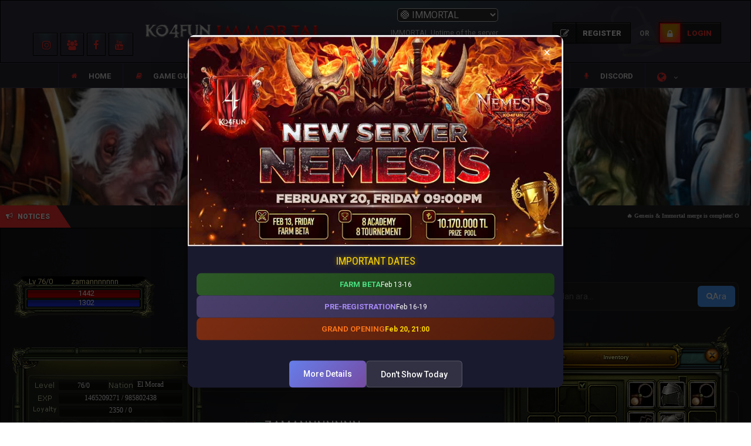

--- FILE ---
content_type: text/html; charset=utf-8
request_url: https://www.ko4fun.net/Profile/Index?Nick=zamannnnnnn
body_size: 12961
content:

<!DOCTYPE html>
<html lang="en-US">
<head>
    <!-- Google tag (gtag.js) -->
    <script async src="https://www.googletagmanager.com/gtag/js?id=G-ZG6QSC4C4S"></script>
    <script>
        window.dataLayer = window.dataLayer || [];
        function gtag() { dataLayer.push(arguments); }
        gtag('js', new Date());

        gtag('config', 'G-ZG6QSC4C4S');
    </script>


    <!-- Meta -->
    <meta charset="utf-8">

    <title> zamannnnnnn | KO4FUN - The Best Knight Online PvP Server Ever !</title>



    <meta name="keywords" content="knight online pvp server, light farm CZ server. ko4fun, knight online battle arena, koba" />
    <meta name="description" />

    <meta name="author" content="KO4FUN">




    <!-- Open Graph Meta Tags -->
    <meta property="og:type" content="website" />
    <meta property="og:url" content="https://ko4fun.net" />
    <meta property="og:title" content="KO4FUN - The Best Knight Online PvP Server Ever !" />
    <meta property="og:description" content="Knight Online Pvp Server KO4FUN, Light Farm CZ odaklı bir sunucu. 7/24 aktif PvP, binlerce oyuncuya meydan oku!" />
    <meta property="og:image" content="https://cdn.ko4fun.net/Content/images/felankor.png" />

    <!-- Twitter Meta Tags -->
    <meta property="twitter:card" content="summary_large_image" />
    <meta property="twitter:url" content="https://ko4fun.net" />
    <meta property="twitter:title" content="KO4FUN - The Best Knight Online PvP Server Ever !" />
    <meta property="twitter:description" content="Knight Online Pvp Server KO4FUN, Light Farm CZ odaklı bir sunucu. 7/24 aktif PvP, binlerce oyuncuya meydan oku" />
    <meta property="twitter:image" content="https://cdn.ko4fun.net/Content/images/felankor.png" />


    <!-- Mobile Metas -->
    <meta name="viewport" content="width=device-width, initial-scale=1.0">

    <!-- Favicon -->
    <link rel="shortcut icon" href="https://cdn.ko4fun.net/Content/favicon.ico" />

    <!-- Bootstrap Core CSS, FontAwesome, Fonts -->
    <link href="https://cdn.ko4fun.net/Content/Templates/Template2/css/bootstrap.css" rel="stylesheet">

    

    <link href="https://maxcdn.bootstrapcdn.com/font-awesome/4.6.3/css/font-awesome.min.css" rel="stylesheet" integrity="sha384-T8Gy5hrqNKT+hzMclPo118YTQO6cYprQmhrYwIiQ/3axmI1hQomh7Ud2hPOy8SP1" crossorigin="anonymous">

    <link href="https://fonts.googleapis.com/css?family=Roboto:300,400,500,700,900" rel="stylesheet">
    <link href="https://fonts.googleapis.com/css?family=Roboto+Condensed:300,400,700" rel="stylesheet">

    <!-- Custom CSS -->
    



    <link href="https://cdn.ko4fun.net/Content/Templates/Template2/css/style1-fixed.min.css" rel="stylesheet">
    

    <!-- Fixes and mobile -->
    <link href="https://cdn.ko4fun.net/Content/Templates/Template2/css/bootstrap-fixes.css" rel="stylesheet">

    <!-- Corporate Policy Pages -->
    <link href="https://cdn.ko4fun.net/Content/Templates/Template2/css/policy-pages.css" rel="stylesheet">


    <!-- END PAGE LEVEL PLUGINS -->
    <link href="https://cdn.ko4fun.net/Content/assets/global/plugins/bootstrap-toastr/toastr.min.css" rel="stylesheet" type="text/css">

    <!-- jQuery -->
    <script src="https://cdn.ko4fun.net/Content/Templates/Template2/js/jquery-3.1.1.min.js"></script>

    <script src="https://cdn.ko4fun.net/Content/bootstrap/bootstrap.min.js"></script>



    

    <!-- HTML5 Shim and Respond.js IE8 support of HTML5 elements and media queries -->
    <!-- WARNING: Respond.js doesn't work if you view the page via file:// -->
    <!--[if lt IE 9]>
        <script src="https://oss.maxcdn.com/libs/html5shiv/3.7.0/html5shiv.js"></script>
        <script src="https://oss.maxcdn.com/libs/respond.js/1.4.2/respond.min.js"></script>
    <![endif]-->
    <style>
        /* ================================================
           KO4FUN Modal/Popup System
           Modern, accessible, responsive popup styles
           ================================================ */

        /* Modal Backdrop */
        .ko4fun-modal-backdrop {
            position: fixed;
            top: 0;
            left: 0;
            width: 100%;
            height: 100%;
            background-color: rgba(0, 0, 0, 0.7);
            z-index: 9998;
            opacity: 0;
            visibility: hidden;
            transition: opacity 0.3s ease, visibility 0.3s ease;
        }

        .ko4fun-modal-backdrop.active {
            opacity: 1;
            visibility: visible;
        }

        /* Modal Container */
        .ko4fun-modal {
            position: fixed;
            top: 50%;
            left: 50%;
            transform: translate(-50%, -50%) scale(0.9);
            z-index: 9999;
            background-color: #1a1a2e;
            border-radius: 12px;
            box-shadow: 0 25px 50px -12px rgba(0, 0, 0, 0.5);
            max-width: 90vw;
            max-height: 90vh;
            overflow: auto;
            opacity: 0;
            visibility: hidden;
            transition: all 0.3s ease;
        }

        .ko4fun-modal.active {
            opacity: 1;
            visibility: visible;
            transform: translate(-50%, -50%) scale(1);
        }

        /* Modal Content */
        .ko4fun-modal-content {
            padding: 24px;
            position: relative;
        }

        /* Close Button (X) */
        .ko4fun-modal-close {
            position: absolute;
            top: 12px;
            right: 12px;
            width: 32px;
            height: 32px;
            background: rgba(255,255,255,0.1);
            border: none;
            border-radius: 50%;
            color: #fff;
            cursor: pointer;
            font-size: 20px;
            line-height: 32px;
            text-align: center;
            transition: background 0.2s ease;
            z-index: 10;
        }

        .ko4fun-modal-close:hover {
            background: rgba(255,255,255,0.2);
        }

        .ko4fun-modal-close:focus {
            outline: 2px solid #667eea;
            outline-offset: 2px;
        }

        /* Modal Image */
        .ko4fun-modal-image {
            display: block;
            max-width: 100%;
            height: auto;
            border-radius: 8px;
        }

        /* Modal Text */
        .ko4fun-modal-text {
            color: #ffffff;
            font-family: 'Roboto', sans-serif;
            font-size: 15px;
            line-height: 1.6;
            margin-top: 16px;
        }

        /* Modal Buttons Container */
        .ko4fun-modal-buttons {
            display: flex;
            gap: 12px;
            margin-top: 20px;
            flex-wrap: wrap;
            justify-content: center;
        }

        /* Base Button Style */
        .ko4fun-modal-btn {
            padding: 12px 24px;
            border-radius: 6px;
            font-family: 'Roboto', sans-serif;
            font-size: 14px;
            font-weight: 500;
            cursor: pointer;
            transition: all 0.2s ease;
            border: none;
        }

        .ko4fun-modal-btn:focus {
            outline: 2px solid #667eea;
            outline-offset: 2px;
        }

        /* Primary Button */
        .ko4fun-modal-btn-primary {
            background: linear-gradient(135deg, #667eea 0%, #764ba2 100%);
            color: #fff;
        }

        .ko4fun-modal-btn-primary:hover {
            transform: translateY(-2px);
            box-shadow: 0 4px 12px rgba(102, 126, 234, 0.4);
        }

        /* Secondary Button */
        .ko4fun-modal-btn-secondary {
            background: rgba(255,255,255,0.1);
            color: #fff;
            border: 1px solid rgba(255,255,255,0.2);
        }

        .ko4fun-modal-btn-secondary:hover {
            background: rgba(255,255,255,0.15);
        }

        /* Responsive Design */
        @media (max-width: 768px) {
            .ko4fun-modal {
                max-width: 95vw;
                max-height: 95vh;
                border-radius: 8px;
            }

            .ko4fun-modal-content {
                padding: 16px;
            }

            .ko4fun-modal-text {
                font-size: 13px;
            }

            .ko4fun-modal-buttons {
                flex-direction: column;
            }

            .ko4fun-modal-btn {
                width: 100%;
                text-align: center;
            }
        }

        @media (max-width: 480px) {
            .ko4fun-modal {
                max-width: 98vw;
                border-radius: 6px;
            }

            .ko4fun-modal-content {
                padding: 12px;
            }

            .ko4fun-modal-close {
                top: 8px;
                right: 8px;
                width: 28px;
                height: 28px;
                font-size: 18px;
                line-height: 28px;
            }

            .ko4fun-modal-text {
                font-size: 12px;
            }

            .ko4fun-modal-btn {
                padding: 10px 16px;
                font-size: 13px;
            }
        }
    </style>
</head>
<body>





    <!-- top header -->




<style>
    .premium-top {
        left: 20px;
        padding: 0;
        border-radius: 0;
        top: 10px;
    }

        .premium-top, .premium-top a {
            position: relative;
            float: left;
        }

    .navbar-wrapper {
        display: flex;
        align-items: center;
        justify-content: space-between;
        background-color: #1a1a1a;
        padding: 10px 20px;
    }

    .premium-top, .logo, .server-select-wrapper {
        flex: 1;
    }

        .logo img {
            display: block;
            margin: 0 auto;
        }

    .server-select-wrapper {
        display: flex;
        justify-content: flex-end;
    }

    .counter-container {
        display: flex;
        flex-direction: column;
        align-items: flex-end;
    }

    #serverSelect {
        font-size: 16px;
        border-radius: 5px;
        border: 1px solid #ccc;
        background-color: #2c2c2c;
        color: #fff;
        cursor: pointer;
        transition: all 0.3s ease;
        margin-bottom: 10px;
    }

        #serverSelect:hover {
            border-color: #ff9900;
        }

    .premium-top {
        display: flex;
        align-items: center;
        justify-content: center;
        color: #fff;
    }

    .premium-label {
        background-color: #ffcc00;
        color: #000;
        padding: 5px 10px;
        border-radius: 3px;
        font-weight: bold;
        box-shadow: 0 0 10px rgba(0, 0, 0, 0.5);
        margin-left: 10px;
    }

    #counter {
        font-size: 1em;
        margin-bottom: 5px;
    }

    .counter-title {
        font-size: 0.9em;
        margin-bottom: 5px;
    }

    /* Mobile Responsive Fixes */
    @media (max-width: 991px) {
        .navbar-wrapper {
            flex-wrap: wrap;
            padding: 10px;
        }

        .premium-top {
            order: 3;
            flex: 0 0 auto;
        }

        .logo {
            flex: 0 0 100%;
            text-align: center;
            margin-bottom: 10px;
            order: 1;
        }

        .server-select-wrapper {
            flex: 0 0 100%;
            justify-content: center;
            order: 2;
        }

        .counter-container {
            align-items: center;
            width: 100%;
        }

        .login-info {
            width: 100%;
            text-align: center;
            height: auto !important;
            float: none !important;
            display: flex;
            justify-content: center;
            align-items: center;
            gap: 10px;
            padding: 10px 0;
        }

        .user-wrap {
            float: none !important;
            display: flex;
            justify-content: center;
            align-items: center;
            width: 100%;
            padding: 10px 0;
        }

        .user-avatar img {
            width: 50px;
            height: 50px;
        }
    }

    @media (max-width: 480px) {
        .logo img {
            max-width: 200px;
        }

        .counter-container span,
        .counter-title,
        #counter {
            font-size: 11px;
        }

        #serverSelect {
            font-size: 14px;
            padding: 6px;
        }

        .premium-label {
            font-size: 12px;
            padding: 3px 6px;
        }

        .login-btn, .register-btn {
            font-size: 12px;
            padding: 5px 10px;
        }
    }
</style>



<div class="navbar-wrapper container-fluid">

    <div class="col-lg-2 col-md-12 col-sm-12 col-xs-12 hidden-xs hidden-sm">
        <div class="social-top">
    <a class="instagram" href="https://www.instagram.com/koforfun" target="_blank"><i class="fa fa-instagram"></i></a>
    <a class="twitch" href="https://discord.gg/ko4fun" target="_blank"><i class="fa fa-group"></i></a>
    <a class="facebook" href="https://www.facebook.com/FungryGame/" target="_blank"><i class="fa fa-facebook"></i></a>
    <a class="youtube" href="https://www.youtube.com/@KO4FUNzenith" target="_blank"><i class="fa fa-youtube"></i></a>
</div>
    </div>


    

    

    <div class="logo col-lg-6 col-md-6 col-sm-12 col-xs-12">
                <a class="brand" href="/"><img alt="KO4FUN Immortal - Knight Online PvP Server" src="https://cdn.ko4fun.net/Content/logo/ko4fun_immortal.png"></a>
    </div>

    <div class="col-lg-4 col-md-4 col-sm-12 col-xs-12 server-select-wrapper">
        <div class="counter-container">
            
            <select id="serverSelect" onchange="navigateToSelectedServer()">
                <option value="">-- SELECT SERVER --</option>
                <option value="https://ko4fun.net">🟠 IMMORTAL</option>
            </select>
            <div id="uptimetext" class="counter-title"> </div>
            <div id="counter"></div>

        </div>
        <div class="premium-top">
        </div>
    </div>
    



        <div class="login-info">
            <a class="register-btn" href="https://www.ko4fun.net/Register">
                <i class="fa fa-pencil-square-o"></i>
                <span>Register</span>
            </a> <i>or</i>
            <a class="login-btn" href="https://www.ko4fun.net/Login">
                <i class="fa fa-lock"></i>
                <span>Login</span>
            </a>
            
        </div>
</div>


<script>

    let langData;

    const turkishLangData = {
        "selectServer": "-- SUNUCU SEÇ --",
        "uptime": "IMMORTAL Sunucusunun aktif olduğu süre",
        "openDateText": "Açılış Tarihi: ",
        "closeDateText": "<br>Kapanış Tarihi: ",
        "counterText": "{days} gün {hours} saat {minutes} dakika {seconds} saniye "
    };

    const englishLangData = {
        "selectServer": "-- SELECT SERVER --",
        "uptime": "IMMORTAL Uptime of the server",
        "openDateText": "Opening Date: ",
        "closeDateText": "<br>Closing Date: ",
        "counterText": "{days} days {hours} hours {minutes} minutes {seconds} seconds "
    };
    if ('Home' == "Ana Sayfa") {
        langData = turkishLangData;
    } else {
        langData = englishLangData;
    }

     window.onload = function() {
            var selectBox = document.getElementById("serverSelect");
            var serverNo = 1; // Server number should be assigned here
            let startDate;
             document.getElementById('uptimetext').innerHTML = langData.uptime;

            if (serverNo === 1) {
                selectBox.value = "https://ko4fun.net";
            } else if (serverNo === 3) {
                selectBox.value = "https://academy.ko4fun.net";
            } else {
                selectBox.value = "https://ko4fun.net";
            }

            function startCounter() {
                if (serverNo == 1) {
                    startDate = new Date('2022-01-01T21:00:00');
                    startCountdown(startDate);
                } else if (serverNo == 2) {
                    startDate = new Date('2025-03-14T21:00:00');
                    startCountdown(startDate);
                } else if (serverNo == 3) {
                    // ACADEMY DATES
                    const openDate = new Date('2025-12-19T21:00:00');
                    const closeDate = new Date('2025-12-29T18:00:00');
                    //document.getElementById('counter').innerHTML = "Açılış Tarihi: " + openDate.toLocaleString() + "<br>Kapanış Tarihi: " + closeDate.toLocaleString();
                    document.getElementById('counter').innerHTML = langData.openDateText + openDate.toLocaleString() + langData.closeDateText + closeDate.toLocaleString();
                    return; // Geri sayımı başlatmamak için return ekleyelim
                }
            }

            function startCountdown(startDate) {
                setInterval(function () {
                    const now = new Date();
                    const diff = now - startDate;

                    const days = Math.floor(diff / (1000 * 60 * 60 * 24));
                    const hours = Math.floor((diff % (1000 * 60 * 60 * 24)) / (1000 * 60 * 60));
                    const minutes = Math.floor((diff % (1000 * 60 * 60)) / (1000 * 60));
                    const seconds = Math.floor((diff % (1000 * 60)) / 1000);

                //    document.getElementById('counter').innerHTML = days + " gün " + hours + " saat "
                    //        + minutes + " dakika " + seconds + " saniye ";

                    let counterText = langData.counterText;
                    counterText = counterText.replace("{days}", days)
                        .replace("{hours}", hours)
                        .replace("{minutes}", minutes)
                        .replace("{seconds}", seconds);

                    document.getElementById('counter').innerHTML = counterText;

                }, 1000);
            }

            startCounter();

        };
        function navigateToSelectedServer() {
            var selectedServer = document.getElementById("serverSelect").value;
            if (selectedServer) {
                var currentPath = window.location.pathname + window.location.search;
                window.location.href = selectedServer + currentPath;
            }
        }
</script>
    <!-- main navigation -->


<style>
    /* ========== NEW ITEM STYLES ========== */
    .new-item {
        position: relative;
        padding: 6px 10px;
        background: linear-gradient(145deg, #2b2b2b, #1c1c1c);
        border-radius: 6px;
        display: inline-flex;
        align-items: center;
        color: #d4af37;
        font-weight: bold;
        font-size: 14px;
        text-decoration: none;
        transition: transform 0.2s;
        box-shadow: 0 4px 8px rgba(0, 0, 0, 0.2);
    }

        .new-item:hover {
            transform: scale(1.03);
        }

        .new-item i {
            color: #d4af37;
            margin-right: 6px;
        }

    .new-label {
        color: #d4af37;
        font-weight: bold;
        margin-right: 5px;
        font-size: 13px;
        animation: gold-blink 1.5s infinite ease-in-out;
    }

    @keyframes gold-blink {
        0%, 100% {
            opacity: 1;
            text-shadow: 0 0 5px #d4af37, 0 0 10px #d4af37, 0 0 15px #d4af37;
        }
        50% {
            opacity: 0.7;
            text-shadow: none;
        }
    }

    /* ========== MODERN NAVBAR STYLES ========== */
    .header-navigation-wrapper {
        background: linear-gradient(180deg, #1a1a1a 0%, #0d0d0d 100%);
        border: none;
        border-bottom: 1px solid #333;
        padding: 0;
        margin: 0;
        box-shadow: 0 2px 10px rgba(0,0,0,0.3);
        position: relative;
        z-index: 100;
    }

    /* Navbar menu items */
    .header-menu-navigation {
        /* Bootstrap default kullan */
    }

    .header-menu-navigation > li > a {
        color: #e0e0e0 !important;
        padding: 15px 16px;
        font-size: 13px;
        font-weight: 500;
        transition: all 0.3s ease;
        border-bottom: 2px solid transparent;
        white-space: nowrap;
    }

    .header-menu-navigation > li > a:hover,
    .header-menu-navigation > li.open > a {
        background: rgba(255,255,255,0.05) !important;
        color: #fff !important;
        border-bottom: 2px solid #d4af37;
    }

    .header-menu-icon {
        margin-right: 6px;
        font-size: 14px;
        transition: all 0.3s ease;
    }

    .header-menu-navigation > li > a:hover .header-menu-icon {
        color: #d4af37;
        text-shadow: 0 0 8px rgba(212, 175, 55, 0.5);
    }

    .dropdown-icon {
        margin-left: 5px;
        font-size: 12px;
        transition: transform 0.3s ease;
    }

    .header-menu-navigation > li.open .dropdown-icon {
        transform: rotate(180deg);
    }

    /* ========== MODERN DROPDOWN STYLES ========== */
    .dropdown-menu.team-wars-menu {
        background: #1a1a1a;
        border: 1px solid #333;
        border-radius: 8px;
        box-shadow: 0 10px 40px rgba(0,0,0,0.5);
        padding: 15px;
        margin-top: 0;
        animation: fadeInDown 0.3s ease;
    }

    @keyframes fadeInDown {
        from {
            opacity: 0;
            transform: translateY(-10px);
        }
        to {
            opacity: 1;
            transform: translateY(0);
        }
    }

    .dropdown-menu.team-wars-menu a {
        color: #ccc;
        padding: 8px 12px;
        border-radius: 5px;
        transition: all 0.2s ease;
        display: block;
    }

    .dropdown-menu.team-wars-menu a:hover {
        background: rgba(212, 175, 55, 0.1);
        color: #d4af37;
    }

    .dropdown-menu.team-wars-menu .tw-1 > a {
        color: #d4af37;
        font-weight: 600;
        font-size: 13px;
        padding: 10px 12px;
        border-bottom: 1px solid #333;
        margin-bottom: 5px;
    }

    .dropdown-menu.team-wars-menu .tw-2 {
        background: linear-gradient(135deg, #1a1a1a, #0d0d0d);
        border-radius: 6px;
        padding: 15px;
        margin-top: 10px;
    }

    .dropdown-menu.team-wars-menu .tw-2 h4 {
        color: #888;
        font-size: 12px;
        font-style: italic;
        margin: 0;
    }

    /* ========== LANGUAGE DROPDOWN ========== */
    .lang-dropdown {
        position: relative !important;
    }

    .lang-dropdown > a {
        padding: 15px 16px !important;
        cursor: pointer;
    }

    .lang-dropdown > a .fa-globe {
        color: #d4af37;
    }

    .lang-dropdown:hover > a .fa-globe,
    .lang-dropdown.open > a .fa-globe {
        color: #fff;
        text-shadow: 0 0 10px rgba(212, 175, 55, 0.5);
    }

    .lang-dropdown-menu {
        position: absolute !important;
        top: 100% !important;
        left: 0 !important;
        right: auto !important;
        background: #1a1a1a !important;
        border: 1px solid #333 !important;
        border-radius: 8px !important;
        box-shadow: 0 10px 30px rgba(0,0,0,0.5) !important;
        min-width: 140px !important;
        padding: 8px 0 !important;
        margin-top: 0 !important;
    }

    .lang-dropdown-menu > li > a {
        display: flex !important;
        align-items: center;
        gap: 10px;
        padding: 10px 16px !important;
        color: #ccc !important;
        transition: all 0.2s ease;
        cursor: pointer;
    }

    .lang-dropdown-menu > li > a:hover {
        background: rgba(212, 175, 55, 0.1) !important;
        color: #d4af37 !important;
    }

    .lang-dropdown-menu > li > a img {
        border-radius: 3px;
        box-shadow: 0 2px 5px rgba(0,0,0,0.3);
    }

    .lang-dropdown-menu > li > a span {
        font-size: 13px;
        font-weight: 500;
    }

    /* ========== MOBILE RESPONSIVE ========== */
    @media (max-width: 991px) {
        .navbar-toggle {
            border: 1px solid #444;
            border-radius: 5px;
            padding: 10px 12px;
            margin: 10px 15px;
            background: transparent;
        }

        .navbar-toggle:hover,
        .navbar-toggle:focus {
            background: rgba(255,255,255,0.05);
        }

        .navbar-toggle .icon-bar {
            background: #d4af37;
            width: 22px;
            height: 2px;
            border-radius: 2px;
            transition: all 0.3s ease;
        }

        .navbar-collapse {
            background: #1a1a1a;
            border: none;
            border-top: 1px solid #333;
            max-height: 80vh;
            overflow-y: auto;
        }

        .header-menu-navigation {
            margin: 0;
            padding: 0;
        }

        .header-menu-navigation > li > a {
            padding: 14px 20px;
            border-bottom: 1px solid #2a2a2a !important;
        }

        .dropdown-menu.team-wars-menu {
            position: static !important;
            float: none;
            width: 100%;
            box-shadow: none;
            border: none;
            border-radius: 0;
            background: #0d0d0d;
            padding: 10px 15px;
            animation: none;
        }

        .dropdown-menu.team-wars-menu .tw-1,
        .dropdown-menu.team-wars-menu .tw-2 {
            margin-bottom: 10px;
        }

        .langbar-wrapper {
            float: none;
            width: 100%;
        }

        .langbar {
            justify-content: center;
            padding: 15px;
            border-top: 1px solid #333;
        }

        /* Language dropdown mobile fix */
        .lang-dropdown-menu {
            position: static !important;
            float: none !important;
            width: 100% !important;
            box-shadow: none !important;
            border: none !important;
            border-radius: 0 !important;
            background: #0d0d0d !important;
            padding: 10px 15px !important;
        }

        .lang-dropdown-menu > li > a {
            justify-content: center;
        }
    }

    @media (max-width: 480px) {
        .header-menu-navigation > li > a {
            padding: 12px 15px;
            font-size: 13px;
        }

        .langbar img {
            width: 28px;
        }
    }
</style>

<nav class="navbar navbar-inverse container-fluid header-navigation-wrapper">
    <div class="container">
        <div class="navbar-header">
            <button type="button" class="collapsed navbar-toggle" data-toggle="collapse" data-target="#header-menu" aria-expanded="false">
                <span class="sr-only">Toggle Navigation</span>
                <span class="icon-bar"></span>
                <span class="icon-bar"></span>
                <span class="icon-bar"></span>
            </button>
        </div>
        <div class="collapse navbar-collapse" id="header-menu">
            <ul class="nav navbar-nav header-menu-navigation">
                
                <li>
                    <a href="/" class="no-dropdown">
                        <i class="header-menu-icon fa fa-home"></i>
                        <span class="header-menu-text">Home</span>
                    </a>
                </li>



                
                <!--</ul>
                        </li>
                        <li class="tw-1">
                            <a href="https://www.ko4fun.net/Players">
                                Players
                            </a>
                            <ul class="members-menu">
                                <li>
                                    <a href="https://www.ko4fun.net/Players">
                                        <i class="fa fa-trophy" aria-hidden="true"></i>
                                        Players
                                    </a>
                                </li>
                            </ul>
                        </li>
                        <li class="tw-1">
                            <a href="https://www.ko4fun.net/Teams">
                                Teams
                            </a>
                            <ul class="teams-menu">
                                <li>
                                    <a href="https://www.ko4fun.net/Teams">
                                        <i class="fa fa-trophy" aria-hidden="true"></i>
                                        Teams
                                    </a>
                                </li>
                            </ul>
                        </li>
                        <li class="tw-2">
                            <div>
                                <h4>Create your team,join tournaments  and collect rewards</h4>
                            </div>
                        </li>

                    </ul>
                </li>-->

                <li class="dropdown">
                    <a class="dropdown-toggle" data-toggle="dropdown" role="button" aria-haspopup="true" aria-expanded="false">
                        <i class="header-menu-icon fa fa-book"></i>
                        <span class="header-menu-text">Game Guides</span>
                        <i class="dropdown-icon fa fa-angle-down"></i>
                    </a>
                    <ul class="dropdown-menu team-wars-menu no-padding">
                        <li class="tw-1">
                            <a href="#">General Informations</a>
                            <ul class="matches-menu">
                                <li><a href="https://www.ko4fun.net/blogs/43138-&#127757;-ko4fun-genesis-–-official-introduction-details"><i class="fa fa-info-circle" aria-hidden="true"></i> Introduction topic </a></li>
                                <li><a href="https://www.ko4fun.net/BeginnerItems"><i class="fa fa-gift" aria-hidden="true"></i> Starter Items</a></li>
                                <li><a href="https://www.ko4fun.net/ClanGuide"><i class="fa fa-users" aria-hidden="true"></i> Clan Grade Guide</a></li>
                                <li><a href="https://www.ko4fun.net/MonsterStone"><i class="fa fa-building" aria-hidden="true"></i> Monster Stone Guide</a></li>

                            </ul>
                        </li>

                        <li class="tw-1">
                            <a href="#">Game Items</a>
                            <ul class="matches-menu">
                                <li><a href="https://www.ko4fun.net/Monsters"><i class="fa fa-paw" aria-hidden="true"></i> Monsters and Drops</a></li>
                                <li><a href="https://www.ko4fun.net/UpgradeRates"><i class="fa fa-arrow-up" aria-hidden="true"></i> Upgrade Rates</a></li>
                                <li><a href="https://www.ko4fun.net/ItemMix"><i class="fa fa-flask" aria-hidden="true"></i> Shozin Item Craft</a></li>
                                <li><a href="https://www.ko4fun.net/ItemCrash"><i class="fa fa-random" aria-hidden="true"></i>  Narki Exchange Items</a></li>
                                <li><a href="https://www.ko4fun.net/ItemMining"><i class="fa fa-tree" aria-hidden="true"></i>  Mining and Fishing </a></li>
                                <li><a href="https://www.ko4fun.net/ExchangeItem"><i class="fa fa-random" aria-hidden="true"></i>  Chaotic Generator </a></li>
                            </ul>
                        </li>
                        <li class="tw-1">
                            <a href="#">Activities</a>
                            <ul class="matches-menu">
                                <li>
                                    <a href="https://www.ko4fun.net/DailyMissions"><i class="fa fa-tasks" aria-hidden="true"></i> Daily Missions</a>
                                </li>
                                <li>
                                    <a href="https://www.ko4fun.net/Features/EventSchedule" class="new-item">
                                        <i class="fa fa-star" aria-hidden="true"></i>
                                        <span class="new-label">[NEW]</span> Etkinlik Takvimi
                                    </a>
                                </li>

                                <li>
                                    <a href="https://www.ko4fun.net/Lottery2025" class="new-item">
                                        <i class="fa fa-star" aria-hidden="true"></i>
                                        <span class="new-label">[NEW]</span> Moradon Festival Raffle
                                    </a>
                                </li>

                                
                                
                            </ul>
                        </li>


                        <li class="tw-1">
                            <a href="#">Power Up Store</a>
                            <ul class="matches-menu">
                                <li><a href="https://www.ko4fun.net/blogs/9248-exp-war-dc-switch-and-clan-premium-premium-features-and-gifts"><i class="fa fa-star" aria-hidden="true"></i> Premiums and Features</a></li>
                                <li><a href="https://www.ko4fun.net/blogs/6590-pus-packages-vip-farm"><i class="fa fa-cubes" aria-hidden="true"></i> Packages and Features</a></li>
                                <li><a href="https://www.ko4fun.net/PowerUpStore"><i class="fa fa-shopping-cart" aria-hidden="true"></i> Power Up Store Items</a></li>
                                <li><a href="https://www.ko4fun.net/blogs/9245-i-bought-ko4fun-balance-how-to-top-up"><i class="fa fa-key" aria-hidden="true"></i> How to use KC Voucher?</a></li>
                            </ul>
                        </li>
                        <li class="tw-2">
                            <div>
                                <h4>Create your team,join tournaments  and collect rewards</h4>
                            </div>
                        </li>

                    </ul>

                </li>

                <li class="dropdown">
                    <a class="dropdown-toggle" data-toggle="dropdown" role="button" aria-haspopup="true" aria-expanded="false">
                        <i class="header-menu-icon fa fa-list"></i>
                        <span class="header-menu-text">Ranking</span>
                        <i class="dropdown-icon fa fa-angle-down"></i>
                    </a>
                    <ul class="dropdown-menu team-wars-menu no-padding">
                        <li class="tw-1">
                            <a href="#">Player Rankings</a>
                            <ul class="tournaments-menu">
                                <li><a href="https://www.ko4fun.net/Ranking/GeneralRanking"><img src="https://cdn.ko4fun.net/Content/Templates/Template2//images/knight/dragon.gif" /> General Ranking</a></li>
                                <li><a href="https://www.ko4fun.net/Ranking/GeneralRanking/1"><img src="https://cdn.ko4fun.net/Content/rank-icon/1.png" /> Karus Player Ranking</a></li>
                                <li><a href="https://www.ko4fun.net/Ranking/GeneralRanking/2"><img src="https://cdn.ko4fun.net/Content/rank-icon/2.png" /> Human Player Ranking</a></li>
                            </ul>
                        </li>
                        <li class="tw-1">
                            <a href="#">Clan Ranking</a>
                            <ul class="matches-menu">
                                <li><a href="https://www.ko4fun.net/Ranking/ClanRanking"><img src="https://cdn.ko4fun.net/Content/Templates/Template2//images/knight/default_clan.png" width="16" height="16" /> General Clan Ranking</a></li>
                                <li><a href="https://www.ko4fun.net/Ranking/ClanRanking/1"><img src="https://cdn.ko4fun.net/Content/rank-icon/1.png" /> Karus Clan Ranking</a></li>
                                <li><a href="https://www.ko4fun.net/Ranking/ClanRanking/2"><img src="https://cdn.ko4fun.net/Content/rank-icon/2.png" /> Human Clan Ranking</a></li>
                            </ul>
                        </li>
                        <li class="tw-1">
                            <a href="#">Statistics</a>
                            <ul class="members-menu">
                                <li><a href="https://www.ko4fun.net/Ranking/OnlineRank"><i class="fa fa-star" aria-hidden="true"></i> Most Online Players</a></li>
                                <li><a href="https://www.ko4fun.net/Ranking/MonsterKillRank"><i class="fa fa-star" aria-hidden="true"></i> Most Monster Killer Players	</a></li>
                                <li><a href="https://www.ko4fun.net/Ranking/UserKillCount"><i class="fa fa-star" aria-hidden="true"></i> Most Enemy Killer Players</a></li>


                            </ul>
                        </li>
                        <li class="tw-1">
                            <a href="#">Kingdom Elections</a>
                            <ul class="teams-menu">
                                <li><a href="https://www.ko4fun.net/Ranking/VoteRank"><i class="fa fa-star" aria-hidden="true"></i> Kingdom Elections</a></li>
                            </ul>
                        </li>
                        <li class="tw-2">
                            <div>
                                <h4>
                                    Create your team,join tournaments  and collect rewards
                                </h4>
                            </div>
                        </li>
                    </ul>
                </li>

                <li>
                    <a href="https://www.ko4fun.net/FAQ" class="no-dropdown">
                        <i class="header-menu-icon fa fa-question-circle"></i>
                        <span class="header-menu-text">QUESTION / ANSWER</span>
                    </a>
                </li>

                <li>
                    <a href="https://www.ko4fun.net/Downloads" class="no-dropdown">
                        <i class="header-menu-icon fa fa-download"></i>
                        <span class="header-menu-text">Download</span>
                    </a>
                </li>
                <li>
                    <a href="https://forum.ko4fun.net/" class="no-dropdown">
                        <i class="header-menu-icon fa fa-users"></i>
                        <span class="header-menu-text">FORUM</span>
                    </a>
                </li>
                <li>
                    <a href="https://discord.com/invite/b6HKX77" class="no-dropdown">
                        <i class="header-menu-icon fa fa-microphone"></i>
                        <span class="header-menu-text">DISCORD</span>
                    </a>
                </li>

                <li class="dropdown lang-dropdown">
                    <a class="dropdown-toggle" data-toggle="dropdown" role="button" aria-haspopup="true" aria-expanded="false">
                        <i class="fa fa-globe" style="font-size: 18px;"></i>
                        <i class="dropdown-icon fa fa-angle-down"></i>
                    </a>
                    <ul class="dropdown-menu lang-dropdown-menu">
                        <li>
                            <a id="trLan" onclick="changeLanguage('tr')">
                                <img width="24" src="https://cdn.ko4fun.net/Content/Templates/Template2/images/flags/tr.png" alt="TR" />
                                <span>Turkce</span>
                            </a>
                        </li>
                        <li>
                            <a id="enLan" onclick="changeLanguage('en')">
                                <img width="24" src="https://cdn.ko4fun.net/Content/Templates/Template2/images/flags/us.png" alt="EN" />
                                <span>English</span>
                            </a>
                        </li>
                    </ul>
                </li>
            </ul>
        </div>
    </div>
</nav>

    <!-- page content wrapper -->
    

<meta property="og:url" content="https://ko4fun.net/Profile?Nick=zamannnnnnn" />

<div class="container no-padding">
    <div class="slider col-lg-12">
        <h1>zamannnnnnn</h1>
    </div>
</div>
<link rel="stylesheet" href="https://cdn.ko4fun.net/Content/inventory.css" />
<link rel="stylesheet" href="https://cdn.ko4fun.net/Content/powerup.css" />
<style>
    .profile-card {
        border-radius: 12px;
        padding: 30px;
        margin-top: 10%;
        border: 1px solid #333;
        box-shadow: 0 4px 20px rgba(0, 0, 0, 0.2);
    }

    .profile-header {
        text-align: center;
        margin-bottom: 20px;
    }

    .profile-name {
        display: inline-flex;
        align-items: center;
        gap: 10px;
        font-size: 24px;
        color: #fff;
        margin-bottom: 10px;
    }

    .clan-info {
        display: flex;
        align-items: center;
        justify-content: center;
        gap: 10px;
        margin: 15px 0;
        padding: 10px;
        border-radius: 6px;
    }

    .clan-logo {
        width: 32px;
        height: 32px;
        border-radius: 4px;
        padding: 2px;
        background: rgba(255, 255, 255, 0.1);
    }

    .clan-name {
        color: #c82e2e !important;
        text-decoration: none;
        font-weight: 500;
        transition: color 0.3s ease;
    }

        .clan-name:hover {
            color: #ff3e3e !important;
        }

    .status-indicator {
        display: inline-flex;
        align-items: center;
        gap: 8px;
        padding: 8px 15px;
        border-radius: 20px;
        font-size: 13px;
        margin-top: 15px;
    }

    .online {
        background: rgba(81, 132, 55, 0.2);
        color: #518437;
        border: 1px solid rgba(81, 132, 55, 0.3);
    }

    .offline {
        background: rgba(78, 28, 12, 0.2);
        color: #4e1c0c;
        border: 1px solid rgba(78, 28, 12, 0.3);
    }

    .status-dot {
        width: 8px;
        height: 8px;
        border-radius: 50%;
    }

    .online .status-dot {
        background: #518437;
        box-shadow: 0 0 8px rgba(81, 132, 55, 0.5);
    }

    .offline .status-dot {
        background: #4e1c0c;
    }

    .penalty-info {
        margin-top: 15px;
        padding: 10px;
        background: rgba(255, 0, 0, 0.1);
        border: 1px solid rgba(255, 0, 0, 0.2);
        border-radius: 6px;
        color: #ff4444;
        font-weight: 500;
        font-size: 13px;
    }

    .penalty-type {
        display: block;
        font-weight: bold;
        margin-bottom: 5px;
    }

    .penalty-time {
        display: block;
        opacity: 0.8;
    }

    .statusbar {
        margin-left: 0px !important;
    }

    div#stats {
        margin-left: 0px !important;
    }

    .text_nation {
        margin-top: -6% !important;
    }

    .text_np {
        margin-top: 1% !important
    }

    .text_attack {
        margin-top: 11% !important
    }

    .text_defance {
        margin-top: 1% !important
    }

    .text_dex {
        margin-top: 2% !important
    }

    .text_mp {
        margin-top: 1.6% !important
    }

    .text_int {
        margin-top: 2% !important
    }

    .text_manner {
        margin-top: -20.5% !important
    }

    .profile-section {
        background-color: #ffffff;
    }

    .search-container {
        width: 33%;
        float: right;
        margin: 10px 0;
    }

    .search-form {
        display: flex;
        gap: 8px;
        background: #1e1e1e;
        padding: 5px;
        border-radius: 8px;
        border: 1px solid #333;
        transition: all 0.3s ease;
    }

        .search-form:focus-within {
            border-color: #4a9eff;
            box-shadow: 0 0 0 2px rgba(74, 158, 255, 0.1);
        }

    .search-input {
        flex: 1;
        background: transparent;
        border: none;
        color: #fff;
        padding: 8px 12px;
        font-size: 14px;
        outline: none;
    }

        .search-input::placeholder {
            color: #666;
        }

    .search-button {
        background: #4a9eff;
        color: #fff;
        border: none;
        padding: 8px 15px;
        border-radius: 6px;
        font-size: 14px;
        display: flex;
        align-items: center;
        gap: 6px;
        cursor: pointer;
        transition: all 0.2s ease;
    }

        .search-button:hover {
            background: #2b7fd9;
            transform: translateY(-1px);
        }

        .search-button i {
            font-size: 12px;
        }

    .nickname {
        position: absolute;
        left: 100px;
        color: #f8f0a9;
    }

    @media (max-width: 768px) {
        .search-container {
            width: 100%;
            float: none;
            margin: 10px 0;
        }
    }
</style>
<!-- Facebook SDK -->

<script>
    window.fbAsyncInit = function () {
        FB.init({
            appId: '461286985005997',
            xfbml: true,
            version: 'v20.0'
        });
        // Facebook yorum eklentisinin render edilme olayını dinle
        FB.Event.subscribe('xfbml.render', function (response) {
            //applyCustomStyles();
        });
    };




</script>
<script async defer crossorigin="anonymous" src="https://connect.facebook.net/en_US/sdk.js"></script>
<div id="fb-root"></div>

<!-- news ticker -->


<div class="container-fluid ticker">
    <div class="container">
        <div class="ticker-title">
            <i class="fa fa-bullhorn"></i><span>&nbsp;Notices</span>
        </div>
        <div class="tickercontainer">
            <div class="mask">
                <ul id="webticker" class="newsticker">
  <li class="ticker-spacer"></li>

  <li>🔥 Genesis &amp; Immortal merge is complete! One unified server — stronger, more stable KO4FUN experience.</li>
  <li>🏆 Immortal is in its 5th year! 5 years of experience + solid infrastructure for a secure, nonstop gameplay.</li>
  <li class="last">🎮 Enhanced x64 client: Smoother performance, stronger protection, cleaner PvP environment!</li>
</ul>

    
                <span class="tickeroverlay-left">&nbsp;</span>
                <span class="tickeroverlay-right">&nbsp;</span>
            </div>
        </div>

    </div>
</div>

<!-- page content wrapper -->
<section class="content-wrapper container-fluid no-padding">
    <div class="container main-wrapper">
        <div class="container">
            <div style="">
                <section class="panel-pane pane-page-content">

                    <div class="search-container">
<form action="/Ranking/Search" class="search-form" method="post">                            <input type="text"
                                   id="strName"
                                   class="search-input"
                                   name="Name"
                                   placeholder="Oyuncu veya klan ara..."
                                   required />
                            <button class="search-button" type="submit">
                                <i class="fa fa-search"></i>
                                Ara
                            </button>
</form>                    </div>

                    <div class="statusbar">
                        
                        <div class="iLevel" title="Character Level">
                            <span id="level">&nbsp;<span class="ilevel">Lv 76/0</span></span>
                        </div>
                        <div class="nickname" title="Character Name">
                            <span class="iusername">zamannnnnnn         </span>
                        </div>
                        <div align="center" class="statusHP" title="Health Points">
                            <span class="imaxhp">1442</span>
                        </div>
                        <div align="center" class="statusMP" title="Mana Points">
                            <span class="imaxmp">1302</span>
                        </div>
                    </div>


                    <div id="stats">
                        
                        <div class="text_lvl">

                            76/0

                        </div>
                        <div class="text_nation">
                                El Morad
                        </div>
                        <div class="text_exp">1465209271 / 985802438</div>
                        <div class="text_np">2350 / 0</div>
                        <div class="text_attack">-</div>
                            <div class="text_str">75</div>
                            <div class="text_defance">-</div>
                            <div class="text_hp">65</div>
                            <div class="text_dex">60</div>
                            <div class="text_mp">50</div>
                            <div class="text_int">50</div>
                            <div class="text_manner">0</div>

                    </div>



<style>
    .red-opacity {
        content: "";
        position: absolute;
        top: 0;
        left: 0;
        width: 100%;
        height: 100%;
        background-color: rgba(255, 0, 0, 0.5); /* Kırmızı renk ve %10 opaklık */
    }

    .cospre-item {
        color: #cbd40f;
    }
</style>
    <div id="inventory-full" style="float: right;">
                <div style="background: url('https://cdn.ko4fun.net/Content/ItemIcon/31021000.jpg');" id="item-0" onmouseover="showPopup(this)" onmouseout="hidePopup()">
                    <div style="color: #fff;font-family: Tahoma;font-style: initial;">
                        <p style="margin-top: 25px;">


                        </p>
                    </div>

                </div>
                <div style="background: url('https://cdn.ko4fun.net/Content/ItemIcon/20800123.jpg');" id="item-1" onmouseover="showPopup(this)" onmouseout="hidePopup()">
                    <div style="color: #fff;font-family: Tahoma;font-style: initial;">
                        <p style="margin-top: 25px;">


                        </p>
                    </div>

                </div>
                <div style="background: url('https://cdn.ko4fun.net/Content/ItemIcon/31021000.jpg');" id="item-2" onmouseover="showPopup(this)" onmouseout="hidePopup()">
                    <div style="color: #fff;font-family: Tahoma;font-style: initial;">
                        <p style="margin-top: 25px;">


                        </p>
                    </div>

                </div>
                <div style="background: url('https://cdn.ko4fun.net/Content/ItemIcon/32021000.jpg');" id="item-3" onmouseover="showPopup(this)" onmouseout="hidePopup()">
                    <div style="color: #fff;font-family: Tahoma;font-style: initial;">
                        <p style="margin-top: 25px;">


                        </p>
                    </div>

                </div>
                <div style="background: url('https://cdn.ko4fun.net/Content/ItemIcon/20800121.jpg');" id="item-4" onmouseover="showPopup(this)" onmouseout="hidePopup()">
                    <div style="color: #fff;font-family: Tahoma;font-style: initial;">
                        <p style="margin-top: 25px;">


                        </p>
                    </div>

                </div>
                <div style="background: url('https://cdn.ko4fun.net/Content/ItemIcon/34021000.jpg');" id="item-7" onmouseover="showPopup(this)" onmouseout="hidePopup()">
                    <div style="color: #fff;font-family: Tahoma;font-style: initial;">
                        <p style="margin-top: 25px;">


                        </p>
                    </div>

                </div>
                <div style="background: url('https://cdn.ko4fun.net/Content/ItemIcon/33021000.jpg');" id="item-9" onmouseover="showPopup(this)" onmouseout="hidePopup()">
                    <div style="color: #fff;font-family: Tahoma;font-style: initial;">
                        <p style="margin-top: 25px;">


                        </p>
                    </div>

                </div>
                <div style="background: url('https://cdn.ko4fun.net/Content/ItemIcon/20800122.jpg');" id="item-10" onmouseover="showPopup(this)" onmouseout="hidePopup()">
                    <div style="color: #fff;font-family: Tahoma;font-style: initial;">
                        <p style="margin-top: 25px;">


                        </p>
                    </div>

                </div>
                <div style="background: url('https://cdn.ko4fun.net/Content/ItemIcon/33021000.jpg');" id="item-11" onmouseover="showPopup(this)" onmouseout="hidePopup()">
                    <div style="color: #fff;font-family: Tahoma;font-style: initial;">
                        <p style="margin-top: 25px;">


                        </p>
                    </div>

                </div>
                <div style="background: url('https://cdn.ko4fun.net/Content/ItemIcon/20800124.jpg');" id="item-12" onmouseover="showPopup(this)" onmouseout="hidePopup()">
                    <div style="color: #fff;font-family: Tahoma;font-style: initial;">
                        <p style="margin-top: 25px;">


                        </p>
                    </div>

                </div>
                <div style="background: url('https://cdn.ko4fun.net/Content/ItemIcon/20800125.jpg');" id="item-13" onmouseover="showPopup(this)" onmouseout="hidePopup()">
                    <div style="color: #fff;font-family: Tahoma;font-style: initial;">
                        <p style="margin-top: 25px;">


                        </p>
                    </div>

                </div>
                <div style="background: url('https://cdn.ko4fun.net/Content/ItemIcon/50812200.jpg');" id="item-35" onmouseover="showPopup(this)" onmouseout="hidePopup()">
                    <div style="color: #fff;font-family: Tahoma;font-style: initial;">
                        <p style="margin-top: 25px;">


                        </p>
                    </div>

                </div>
                <div style="background: url('https://cdn.ko4fun.net/Content/ItemIcon/50812200.jpg');" id="item-36" onmouseover="showPopup(this)" onmouseout="hidePopup()">
                    <div style="color: #fff;font-family: Tahoma;font-style: initial;">
                        <p style="margin-top: 25px;">


                        </p>
                    </div>

                </div>
                <div style="background: url('https://cdn.ko4fun.net/Content/ItemIcon/12591000.jpg');" id="item-39" onmouseover="showPopup(this)" onmouseout="hidePopup()">
                    <div style="color: #fff;font-family: Tahoma;font-style: initial;">
                        <p style="margin-top: 25px;">


                        </p>
                    </div>

                </div>
            </div>
            <div id="item-0-tooltip" class="itemInfo">
                <div id="tooltipv3"><ul class="content"><li class="equipment">Inventory</li><li class="clearfx"></li><li class="icon" style="background-image:url(https://cdn.ko4fun.net/Content/ItemIcon/31021000.jpg);>"</li><li class="title type_5">Pearl Earring(+6)</li><li class="type type_5">Upgrade Item</li><li class="kind">Earring</li><li class="durability">Durability: 1</li><li class="clearfx"></li><li class="type_15">Strength Bonus : 6</li><li class="clearfx"></li><li class="clearfx"></li><li class="clearfx"></li><li class="item-desc">* www.KO4FUN.net *</li><li class="clearfx"></li></ul></div>

            </div>
            <div id="item-1-tooltip" class="itemInfo">
                <div id="tooltipv3"><ul class="content"><li class="equipment">Inventory</li><li class="clearfx"></li><li class="icon" style="background-image:url(https://cdn.ko4fun.net/Content/ItemIcon/20800123.jpg);>"</li><li class="title type_3">War Helmet</li><li class="type type_3">Craft Item</li><li class="kind">Warrior Armor</li><li class="durability">Durability: 8000</li><li class="clearfx"></li><li>Weight : 7.00</li><li>Max Durability : 8000</li><li>Defense Ability : 54</li><li class="type_15">Strength Bonus : 8</li><li class="type_15">HP Bonus : 60</li><li class="type_15">MP Bonus : 40</li><li class="type_8">Resistance to Curse : 30</li><li class="clearfx"></li><li>Required Strength : 116</li><li class="clearfx"></li><li class="clearfx"></li><li class="item-desc">* www.KO4FUN.net *</li><li class="clearfx"></li></ul></div>

            </div>
            <div id="item-2-tooltip" class="itemInfo">
                <div id="tooltipv3"><ul class="content"><li class="equipment">Inventory</li><li class="clearfx"></li><li class="icon" style="background-image:url(https://cdn.ko4fun.net/Content/ItemIcon/31021000.jpg);>"</li><li class="title type_5">Pearl Earring(+6)</li><li class="type type_5">Upgrade Item</li><li class="kind">Earring</li><li class="durability">Durability: 1</li><li class="clearfx"></li><li class="type_15">Strength Bonus : 6</li><li class="clearfx"></li><li class="clearfx"></li><li class="clearfx"></li><li class="item-desc">* www.KO4FUN.net *</li><li class="clearfx"></li></ul></div>

            </div>
            <div id="item-3-tooltip" class="itemInfo">
                <div id="tooltipv3"><ul class="content"><li class="equipment">Inventory</li><li class="clearfx"></li><li class="icon" style="background-image:url(https://cdn.ko4fun.net/Content/ItemIcon/32021000.jpg);>"</li><li class="title type_5">Topaz Pendant(+6)</li><li class="type type_5">Upgrade Item</li><li class="kind">Necklace</li><li class="durability">Durability: 1</li><li class="clearfx"></li><li class="type_15">Strength Bonus : 6</li><li class="clearfx"></li><li class="clearfx"></li><li class="clearfx"></li><li class="item-desc">* www.KO4FUN.net *</li><li class="clearfx"></li></ul></div>

            </div>
            <div id="item-4-tooltip" class="itemInfo">
                <div id="tooltipv3"><ul class="content"><li class="equipment">Inventory</li><li class="clearfx"></li><li class="icon" style="background-image:url(https://cdn.ko4fun.net/Content/ItemIcon/20800121.jpg);>"</li><li class="title type_3">War Pauldron</li><li class="type type_3">Craft Item</li><li class="kind">Warrior Armor</li><li class="durability">Durability: 8000</li><li class="clearfx"></li><li>Weight : 12.00</li><li>Max Durability : 8000</li><li>Defense Ability : 86</li><li class="type_15">Strength Bonus : 12</li><li class="type_15">HP Bonus : 100</li><li class="type_15">MP Bonus : 70</li><li class="type_8">Resistance to Flame : 30</li><li class="clearfx"></li><li>Required Strength : 124</li><li class="clearfx"></li><li class="clearfx"></li><li class="item-desc">* www.KO4FUN.net *</li><li class="clearfx"></li></ul></div>

            </div>
            <div id="item-7-tooltip" class="itemInfo">
                <div id="tooltipv3"><ul class="content"><li class="equipment">Inventory</li><li class="clearfx"></li><li class="icon" style="background-image:url(https://cdn.ko4fun.net/Content/ItemIcon/34021000.jpg);>"</li><li class="title type_5">Low Fur Belt(+6)</li><li class="type type_5">Upgrade Item</li><li class="kind">Belt</li><li class="durability">Durability: 1</li><li class="clearfx"></li><li class="type_15">Strength Bonus : 6</li><li class="clearfx"></li><li class="clearfx"></li><li class="clearfx"></li><li class="item-desc">* www.KO4FUN.net *</li><li class="clearfx"></li></ul></div>

            </div>
            <div id="item-9-tooltip" class="itemInfo">
                <div id="tooltipv3"><ul class="content"><li class="equipment">Inventory</li><li class="clearfx"></li><li class="icon" style="background-image:url(https://cdn.ko4fun.net/Content/ItemIcon/33021000.jpg);>"</li><li class="title type_5">Red Pearl Ring(+6)</li><li class="type type_5">Upgrade Item</li><li class="kind">Ring</li><li class="durability">Durability: 1</li><li class="clearfx"></li><li class="type_15">Strength Bonus : 6</li><li class="clearfx"></li><li class="clearfx"></li><li class="clearfx"></li><li class="item-desc">* www.KO4FUN.net *</li><li class="clearfx"></li></ul></div>

            </div>
            <div id="item-10-tooltip" class="itemInfo">
                <div id="tooltipv3"><ul class="content"><li class="equipment">Inventory</li><li class="clearfx"></li><li class="icon" style="background-image:url(https://cdn.ko4fun.net/Content/ItemIcon/20800122.jpg);>"</li><li class="title type_3">War Pad</li><li class="type type_3">Craft Item</li><li class="kind">Warrior Armor</li><li class="durability">Durability: 8000</li><li class="clearfx"></li><li>Weight : 9.00</li><li>Max Durability : 8000</li><li>Defense Ability : 72</li><li class="type_15">Strength Bonus : 10</li><li class="type_15">HP Bonus : 80</li><li class="type_15">MP Bonus : 60</li><li class="type_8">Resistance to Glacier : 30</li><li class="clearfx"></li><li>Required Strength : 120</li><li class="clearfx"></li><li class="clearfx"></li><li class="item-desc">* www.KO4FUN.net *</li><li class="clearfx"></li></ul></div>

            </div>
            <div id="item-11-tooltip" class="itemInfo">
                <div id="tooltipv3"><ul class="content"><li class="equipment">Inventory</li><li class="clearfx"></li><li class="icon" style="background-image:url(https://cdn.ko4fun.net/Content/ItemIcon/33021000.jpg);>"</li><li class="title type_5">Red Pearl Ring(+6)</li><li class="type type_5">Upgrade Item</li><li class="kind">Ring</li><li class="durability">Durability: 1</li><li class="clearfx"></li><li class="type_15">Strength Bonus : 6</li><li class="clearfx"></li><li class="clearfx"></li><li class="clearfx"></li><li class="item-desc">* www.KO4FUN.net *</li><li class="clearfx"></li></ul></div>

            </div>
            <div id="item-12-tooltip" class="itemInfo">
                <div id="tooltipv3"><ul class="content"><li class="equipment">Inventory</li><li class="clearfx"></li><li class="icon" style="background-image:url(https://cdn.ko4fun.net/Content/ItemIcon/20800124.jpg);>"</li><li class="title type_3">War Gauntlet</li><li class="type type_3">Craft Item</li><li class="kind">Warrior Armor</li><li class="durability">Durability: 8000</li><li class="clearfx"></li><li>Weight : 4.00</li><li>Max Durability : 8000</li><li>Defense Ability : 36</li><li class="type_15">Strength Bonus : 4</li><li class="type_15">HP Bonus : 40</li><li class="type_15">MP Bonus : 15</li><li class="type_8">Resistance to Lightning : 30</li><li class="clearfx"></li><li>Required Strength : 108</li><li class="clearfx"></li><li class="clearfx"></li><li class="item-desc">* www.KO4FUN.net *</li><li class="clearfx"></li></ul></div>

            </div>
            <div id="item-13-tooltip" class="itemInfo">
                <div id="tooltipv3"><ul class="content"><li class="equipment">Inventory</li><li class="clearfx"></li><li class="icon" style="background-image:url(https://cdn.ko4fun.net/Content/ItemIcon/20800125.jpg);>"</li><li class="title type_3">War Boots</li><li class="type type_3">Craft Item</li><li class="kind">Warrior Armor</li><li class="durability">Durability: 8000</li><li class="clearfx"></li><li>Weight : 4.00</li><li>Max Durability : 8000</li><li>Defense Ability : 36</li><li class="type_15">Health Bonus : 2</li><li class="type_15">HP Bonus : 40</li><li class="type_15">MP Bonus : 15</li><li class="type_8">Resistance to Magic : 30</li><li class="clearfx"></li><li>Required Strength : 112</li><li class="clearfx"></li><li class="clearfx"></li><li class="item-desc">* www.KO4FUN.net *</li><li class="clearfx"></li></ul></div>

            </div>
            <div id="item-35-tooltip" class="itemInfo">
                <div id="tooltipv3"><ul class="content"><li class="equipment">Inventory</li><li class="clearfx"></li><li class="icon" style="background-image:url(https://cdn.ko4fun.net/Content/ItemIcon/50812200.jpg);>"</li><li class="title type_0">Golden Pickaxe Voucher</li><li class="type type_0">Non Upgrade Item</li><li class="kind">Unknown Item</li><li class="durability">Durability: 1</li><li class="clearfx"></li><li class="clearfx"></li><li class="clearfx"></li><li class="clearfx"></li><li class="item-desc">* www.KO4FUN.net *</li><li class="clearfx"></li></ul></div>

            </div>
            <div id="item-36-tooltip" class="itemInfo">
                <div id="tooltipv3"><ul class="content"><li class="equipment">Inventory</li><li class="clearfx"></li><li class="icon" style="background-image:url(https://cdn.ko4fun.net/Content/ItemIcon/50812200.jpg);>"</li><li class="title type_0">Golden Pickaxe Voucher</li><li class="type type_0">Non Upgrade Item</li><li class="kind">Unknown Item</li><li class="durability">Durability: 1</li><li class="clearfx"></li><li class="clearfx"></li><li class="clearfx"></li><li class="clearfx"></li><li class="item-desc">* www.KO4FUN.net *</li><li class="clearfx"></li></ul></div>

            </div>
            <div id="item-39-tooltip" class="itemInfo">
                <div id="tooltipv3"><ul class="content"><li class="equipment">Inventory</li><li class="clearfx"></li><li class="icon" style="background-image:url(https://cdn.ko4fun.net/Content/ItemIcon/12591000.jpg);>"</li><li class="title type_4">Thigh Bone</li><li class="type type_4">Unique Item</li><li class="kind">Two-handed Sword</li><li class="durability">Durability: 9000</li><li class="clearfx"></li><li>Attack Power : 90</li><li>Attack Speed : Slow</li><li>Effective Range : 15</li><li>Weight : 10.00</li><li>Max Durability : 9000</li><li class="type_17">Flame Damage : 65</li><li class="clearfx"></li><li>Required Strength : 120</li><li class="clearfx"></li><li class="clearfx"></li><li class="item-untradeable">Cannot be traded, sold or stored</li><li class="item-desc">* www.KO4FUN.net *</li><li class="clearfx"></li></ul></div>

            </div>


                    <!--USER PROFILE INFORMATIONS-->

                    <div class="profile-card">
                        <div class="profile-header">
                            <h3 class="profile-name">
                                <img src="https://cdn.ko4fun.net/Content/rank-icon/2.png" class="RankSysmbol" width="16" height ="16" /><img src="https://cdn.ko4fun.net/Content/rank-icon/201.png" class="RankSysmbol" width="16" height ="16" />
                                zamannnnnnn
                            </h3>


                                <div class="status-indicator offline">
                                    <span class="status-dot"></span>
                                    Last seen 3 yıl &#246;nce
                                </div>

                            



                        </div>
                    </div>

                    <div class="mc-layout__col mc-layout__col--6 mc-main__content">
                        <section class="panel-pane pane-page-title mc-heading--primary mc-heading--attention mc-page__heading">
                            <h1 style="font-size:18px; color:#fff; font-family: 'Marcellus SC', serif;">İstatistikler</h1>
                        </section>
                        <table>
                            <tbody>
                                <tr>
                                    <td style="padding:10px">
                                        <b>Toplam Düşman Öldürme: </b>0
                                    </td>
                                </tr>
                                <tr>
                                    <td style="padding:10px">
                                        <b>Toplam Ölme: </b>5
                                    </td>
                                </tr>
                                <tr>
                                    <td style="padding:10px">
                                        <b>Toplam Öldürülen Canavar: </b>0
                                    </td>
                                </tr>
                                <tr>
                                    <td style="padding:10px">
                                        <b>Toplam oynama süresi: </b>33 days, 4 hours, 43 minutes
                                    </td>
                                </tr>
                            </tbody>
                        </table>
                    </div>
                </section>
            </div>
        </div>
    </div>
</section>
<!-- Oyuncu Profil ve Yorum Alanı -->
<!--<div class="profile-section">-->
<!-- Diğer profil bilgileri burada yer alabilir -->
<!--<div class="fb-comments" data-href="https://ko4fun.net/Profile?Nick=zamannnnnnn" data-width="100%" data-numposts="5" data-colorscheme="light"></div>
</div>-->
<script src="https://cdn.ko4fun.net/Content/inventory.js"></script>




<div class="ko4fun-modal-backdrop">
    <div class="ko4fun-modal" role="dialog" aria-modal="true" aria-labelledby="modal-title">
        <div class="ko4fun-modal-content" style="padding: 0;">
            <button class="ko4fun-modal-close" aria-label="Close">&times;</button>
            <!-- Hero Image -->
            <a href="https://nemesis.ko4fun.net" target="_blank" style="display: block;">
                <img src="http://cdn.ko4fun.net/Content/nemesis/nemesis_popup_en.jpg" alt="Nemesis" style="width: 100%; height: auto; border-radius: 12px 12px 0 0;">
            </a>
            <div style="padding: 15px; text-align: center; color: #fff; font-family: 'Roboto', sans-serif;">
                <h2 id="modal-title" style="color: #ffd700; font-size: 18px; margin: 0 0 12px 0; text-shadow: 0 0 10px rgba(255,215,0,0.5);">IMPORTANT DATES</h2>
                <div style="display: flex; flex-direction: column; gap: 8px;">
                    <div style="background: linear-gradient(135deg, #2d5a27 0%, #1a3d15 100%); padding: 10px 12px; border-radius: 8px; display: flex; justify-content: center; align-items: center; gap: 15px;">
                        <span style="color: #4ade80; font-size: 13px; font-weight: bold;">FARM BETA</span>
                        <span style="color: #fff; font-size: 12px;">Feb 13-16</span>
                    </div>
                    <div style="background: linear-gradient(135deg, #4a3f6b 0%, #2d2745 100%); padding: 10px 12px; border-radius: 8px; display: flex; justify-content: center; align-items: center; gap: 15px;">
                        <span style="color: #a78bfa; font-size: 13px; font-weight: bold;">PRE-REGISTRATION</span>
                        <span style="color: #fff; font-size: 12px;">Feb 16-19</span>
                    </div>
                    <div style="background: linear-gradient(135deg, #7c2d12 0%, #4a1a0a 100%); padding: 10px 12px; border-radius: 8px; display: flex; justify-content: center; align-items: center; gap: 15px;">
                        <span style="color: #f97316; font-size: 13px; font-weight: bold;">GRAND OPENING</span>
                        <span style="color: #ffd700; font-size: 12px; font-weight: bold;">Feb 20, 21:00</span>
                    </div>
                </div>
            </div>
        </div>
        <div class="ko4fun-modal-buttons">
            <a href="https://nemesis.ko4fun.net" target="_blank" class="ko4fun-modal-btn ko4fun-modal-btn-primary" style="text-decoration: none;">More Details</a>
            <button class="ko4fun-modal-btn ko4fun-modal-btn-secondary" data-modal-dismiss>Don't Show Today</button>
        </div>
    </div>
</div>
        <script src="https://cdn.ko4fun.net/Content/popup.js"></script>
    <!-- footer -->


<footer class="container-fluid">
</footer>

<div class="container-fluid copyright">
    <div class="container">
        <p>&copy; 2026 <a href="/"> KO4FUN.NET</a> The best Knight Online PvP Server Ever! </p>
        <div class="footer-social"> 
            <a href="https://www.instagram.com/koforfun" target="_blank"><i class="fa fa-instagram"></i></a>
            <a href="https://discord.gg/ko4fun" target="_blank"><i class="fa fa-group"></i></a>
            <a href="https://www.facebook.com/FungryGame/" target="_blank"><i class="fa fa-facebook"></i></a>
            <a href="https://www.youtube.com/@KO4FUNzenith" target="_blank"><i class="fa fa-youtube"></i></a>
            </div>
</div>



    <div class="container back-to-top-wrapper">
        <a href="#" class="back-to-top" id="scroll"></a>
    </div>

    <script src="https://cdn.ko4fun.net/Content/assets/pages/scripts/ui-toastr.min.js" type="text/javascript"></script>
    <script src="https://cdn.ko4fun.net/Content/assets/global/plugins/bootstrap-toastr/toastr.min.js" type="text/javascript"></script>
    <script src="https://cdn.ko4fun.net/Content/Templates/Template2/js/jquery.webticker.min.js"></script>
    
    <script src="/Content/Templates/Template2/js/ko4fun.js"></script>
    
    


    <script>
        var ticker = $('#webticker');
        ticker.webTicker();

        $(document).ready(function () {
            var errormsg = '';
            if (errormsg != '') {
                SendNotify("error", errormsg, "Error!");
                console.log(errormsg);
            }

            var infomsg = '';
            if (infomsg != '') {
                SendNotify("info", infomsg, "Info!");
                console.log(infomsg);
            }

            var warningmsg = '';
            if (warningmsg != '') {
                SendNotify("warning", warningmsg, "Warning!");
                console.log(warningmsg);
            }

            var successmsg = '';
            if (successmsg != '') {
                SendNotify("success", successmsg, "Success!");
                console.log(successmsg);
            }




        });
    </script>
    
    <script>
        $(document).ready(function () {


            $('body').attr('class', 'blog-style single-ranking');



        });
    </script>



    <!-- Meta Pixel Code -->
    <script>
        !function (f, b, e, v, n, t, s) {
            if (f.fbq) return; n = f.fbq = function () {
                n.callMethod ?
                    n.callMethod.apply(n, arguments) : n.queue.push(arguments)
            };
            if (!f._fbq) f._fbq = n; n.push = n; n.loaded = !0; n.version = '2.0';
            n.queue = []; t = b.createElement(e); t.async = !0;
            t.src = v; s = b.getElementsByTagName(e)[0];
            s.parentNode.insertBefore(t, s)
        }(window, document, 'script',
            'https://connect.facebook.net/en_US/fbevents.js');
        fbq('init', '2246197055538637');
        fbq('track', 'PageView');
    </script>
    <noscript>
        <img height="1" width="1" style="display:none"
             src="https://www.facebook.com/tr?id=2246197055538637&ev=PageView&noscript=1" />
    </noscript>
    <!-- End Meta Pixel Code -->



</body>
</html>



--- FILE ---
content_type: text/css
request_url: https://cdn.ko4fun.net/Content/Templates/Template2/css/style1-fixed.min.css
body_size: 23176
content:
*{outline:0!important}
.block-clear_block,.clear,.pricetable-clear{clear:both}
body{background:url(../images/tpbg.jpg) top center no-repeat #141416;color:#ccc;height:100%;font-family:Roboto,'Open Sans',Arial;font-size:14px}
a{text-decoration:none;transition:all .35s ease-in-out;-moz-transition:all .35s ease-in-out;-webkit-transition:all .35s ease-in-out;-o-transition:all .35s ease-in-out;cursor:pointer;outline:0!important;color:#eee}
a:hover{color:#f8312f;text-decoration:none;transition:all .35s ease-in-out;-moz-transition:all .35s ease-in-out;-webkit-transition:all .35s ease-in-out;-o-transition:all .35s ease-in-out;cursor:pointer;opacity:1!important}
.h1,.h2,.h3,.h4,.h5,.h6,h1,h2,h3,h4,h5,h6{font-family:'Roboto Condensed',Roboto,Arial;line-height:1.1;color:inherit;margin:10px 0;font-weight:500;text-transform:uppercase;text-rendering:optimizelegibility;color:#eee}
img{vertical-align:middle}
body ul{list-style:none}
.logo-wrapper,.navbar-wrapper,.navbar-wrapper .container{padding-left:0;padding-right:0}
.logo.col-lg-4{text-align:center;padding:11px}
.logo img{max-width:100%}
.no-padding{padding:0!important}
.no-margin{margin:0!important}
.section-divider{margin:30px 0 25px;height:1px;background:#000;box-shadow:0 1px 0 rgba(255,255,255,.1);border-top:none}
body div.pagination{padding:3px;margin:3px 0 20px 0;text-align:center;color:#a0a0a0;font-size:80%;display:inline-block;border-radius:4px}
body.blog-isotope div.pagination{margin:3px 0 20px 20px}
.pagination ul{list-style:none;margin:10px 0;padding:0}
.pagination li{display:inline-block;list-style:none;margin-right:5px}
.pagination li a{padding:8px 13px;position:relative;color:#fff;margin:0 5px 0 0;display:inline-block;border:1px solid #f8312f}
.pagination li a:hover,.pagination li.active a{background-color:#f8312f}
.no-dropdown{padding-right:20px!important}
.navbar-wrapper{z-index:1000;background-color:#1d1d1d;border:1px solid #000;background-image:-webkit-linear-gradient(ellipse farthest-corner at center 0,#31a2a6 -150%,#333240 45%,#333240 85%);background-image:-moz-linear-gradient(ellipse farthest-corner at center 0,#31a2a6 -150%,#333240 45%,#333240 85%);background-image:-o-linear-gradient(ellipse farthest-corner at center 0,#31a2a6 -150%,#333240 45%,#333240 85%);background-image:radial-gradient(ellipse farthest-corner at center 0,#31a2a6 -150%,#333240 45%,#333240 85%)}
.social-top{float:left;left:20px;padding:0;border-radius:0;top:22px;position:relative}
.social-top a:first-child{padding-left:15px}
.social-top a:last-child{padding-right:15px}
.social-top a{padding:8px 10px 5px;display:block;font-size:17px;position:relative;float:left;margin-right:5px;z-index:999;background-color:#1d1d1d;background-image:radial-gradient(ellipse farthest-corner at center 0,#31a2a6 -150%,#333240 45%,#333240 85%);box-shadow:inset 0 1px 1px rgba(255,255,255,.2);border:1px solid #000}
.social-top a:before{border:none;border-radius:0;content:'';z-index:0;position:absolute;top:0;left:0;width:100%;height:100%;opacity:1;-webkit-transition:all .3s ease-in-out;-moz-transition:all .3s ease-in-out;-ms-transition:all .3s ease-in-out;-o-transition:all .3s ease-in-out;box-shadow:inset 0 1px 0 rgba(255,255,255,.2);background-image:-webkit-linear-gradient(ellipse farthest-corner at center 0,#31a2a6 -150%,#333240 45%,#333240 85%);background-image:-moz-linear-gradient(ellipse farthest-corner at center 0,#31a2a6 -150%,#333240 45%,#333240 85%);background-image:-o-linear-gradient(ellipse farthest-corner at center 0,#31a2a6 -150%,#333240 45%,#333240 85%);background-image:radial-gradient(ellipse farthest-corner at center 0,#31a2a6 -150%,#333240 45%,#333240 85%)}
.social-top a .fa{position:relative;z-index:1;text-shadow:0 1px 2px rgba(0,0,0,.5);color:#f8312f;-webkit-transition:all .3s ease-in-out;-moz-transition:all .3s ease-in-out;-ms-transition:all .3s ease-in-out;-o-transition:all .3s ease-in-out}
.social-top a:hover{color:#fff;background:#1f1e24;border-radius:0;-webkit-transition:all .3s ease-in-out;-moz-transition:all .3s ease-in-out;-ms-transition:all .3s ease-in-out;-o-transition:all .3s ease-in-out}
.social-top a:hover i{color:#fff}
.social-top a:hover:before{opacity:0;-webkit-transition:all .3s ease-in-out;-moz-transition:all .3s ease-in-out;-ms-transition:all .3s ease-in-out;-o-transition:all .3s ease-in-out}
.navbar-wrapper .login-info{height:85px;white-space:nowrap;vertical-align:middle;line-height:80px;padding:0 30px;float:right;background:url(../images/lock.png) top center no-repeat;position:relative}
.login-info .login-dialog-wrapper{opacity:1;top:-5000px;left:initial;right:5%;margin-top:35px;position:absolute;overflow:visible;z-index:999999999;width:350px}
.login-dialog-wrapper .login-dialog{width:100%;padding:40px 15px 15px 15px;float:left;border-style:solid;position:relative;overflow:hidden;line-height:16px;border-radius:3px;background-color:#1d1d1d;border:1px solid #000;background-image:-webkit-linear-gradient(bottom,#1a1b1f,#2a2a34);background-image:-moz-linear-gradient(bottom,#1a1b1f,#2a2a34);background-image:-o-linear-gradient(bottom,#1a1b1f,#2a2a34);background-image:radial-gradient(ellipse farthest-corner at center 0,#31a2a6 -150%,#333240 45%,#333240 85%);-webkit-box-shadow:0 1px 3px rgba(0,0,0,.3),inset 0 1px 1px rgba(255,255,255,.2);-moz-box-shadow:0 1px 3px rgba(0,0,0,.3),inset 0 1px 1px rgba(255,255,255,.2);box-shadow:0 1px 3px rgba(0,0,0,.3),inset 0 1px 1px rgba(255,255,255,.2)}
div#mcttCo{position:absolute;top:-14px;right:10%;background:url(../images/tip21.png) no-repeat top left;width:22px;height:17px}
.login-dialog .login{display:block!important;width:100%;border:1px solid #000;background:#1a1b1f;padding:15px;margin-bottom:15px;top:-1px;position:relative;-webkit-box-shadow:inset 0 1px 2px rgba(0,0,0,.5);-moz-box-shadow:inset 0 1px 2px rgba(0,0,0,.5);box-shadow:inset 0 1px 2px rgba(0,0,0,.5);font-size:12px}
.social-login{text-align:center;background:url(../img/login-linebg.png) top center repeat-x;background-position-y:26px}
.social-login .connect-with{font-size:12px;background:#333543;padding:3px 10px;display:inline-block;margin:17px 0 5px 0}
.login-dialog a.register-link{position:absolute;top:5px;left:3px;font-size:10px;color:#ccc;-webkit-transition:all .3s;-moz-transition:all .3s;transition:all .3s;margin-top:0;padding:8px 12px!important;border-radius:0;opacity:.5}
body .social-login .fa{position:relative!important;font-size:18px!important;padding:10px 35px!important}
.social-login .twitter{background-color:#5ea9dd}
.social-login .facebook{background-color:#3b5998}
.social-login .google{background-color:#d34836}
.social-login>div{margin-bottom:5px}
.login-dialog a.register-link:hover{cursor:pointer;opacity:1!important}
.form-wrapper .fa-close{right:0!important;left:initial!important}
#lost-password{float:right;font-size:11px;padding-right:0!important;color:#f8312f}
#lost-password:hover{color:#eee}
.login-form .button-medium{display:block!important;margin-top:5px;text-align:center}
.form-wrapper label{font-size:11px;position:relative;top:-3px;display:inline-block;margin-bottom:5px;font-weight:700}
body .navbar-wrapper .login-info .register-btn{padding:9px 15px 7px 50px!important}
body .navbar-wrapper .login-info .login-btn:before,body .navbar-wrapper .login-info .register-btn:before{content:"";display:block;width:100%;height:100%;position:absolute;top:0;left:0;z-index:0;-webkit-transition:all .3s ease-in-out;-moz-transition:all .3s ease-in-out;-ms-transition:all .3s ease-in-out;-o-transition:all .3s ease-in-out;opacity:1;-webkit-box-shadow:0 1px 3px rgba(0,0,0,.4),inset 0 1px 1px rgba(255,255,255,.2);-moz-box-shadow:0 1px 3px rgba(0,0,0,.4),inset 0 1px 1px rgba(255,255,255,.2);box-shadow:0 1px 3px rgba(0,0,0,.4),inset 0 1px 1px rgba(255,255,255,.2);background:#1a1b1f}
body .navbar-wrapper .login-info .login-btn:hover:before,body .navbar-wrapper .login-info .register-btn:hover:before{opacity:0}
.navbar-wrapper .login-info .login-btn,.navbar-wrapper .login-info .register-btn{top:5px;position:relative;padding:9px 15px 7px 47px!important;font-size:13px;color:#eee;border:1px solid #000;text-transform:uppercase;font-weight:800;font-family:Roboto;background:#1a1b1f;height:36px;max-height:none;display:inline-block;margin-top:20px;line-height:18px}
body .navbar-wrapper .login-info .login-btn{color:#f8312f}
.navbar-wrapper .login-info a{-webkit-transition:all .3s;-moz-transition:all .3s;transition:all .3s}
body .navbar-wrapper .login-info .register-btn .fa{background:url(../images/stripe_dark.jpg) top left;border-right:1px solid #000;box-shadow:2px 0 2px 0 rgba(0,0,0,.3),inset 0 1px 1px rgba(255,255,255,.2);padding-right:11px!important;height:34px}
.navbar-wrapper .login-info .fa{display:block;position:absolute;top:0;left:0;padding:10px 12px;font-size:15px;color:#eee;height:34px}
.navbar-wrapper .login-info .fa:hover{cursor:pointer}
.navbar-wrapper .login-info>i{display:inline-block;position:relative;top:5px;margin:0 13px 0 12px;font-size:12px;text-transform:uppercase;font-family:Roboto;font-style:normal;color:#ccc;font-weight:700}
.navbar-wrapper .login-info .login-btn .fa{-webkit-box-shadow:0 0 10px rgba(174.32,7,1),inset 0 0 1px 1px #f8312f;-moz-box-shadow:0 0 10px rgba(174.32,7,1),inset 0 0 1px 1px #f8312f;box-shadow:0 0 10px rgba(174.32,7,1),inset 0 0 1px 1px #f8312f;border:1px solid rgba(174.32,7,1);background-image:-webkit-radial-gradient(ellipse farthest-corner at center 0,#c58801 -150%,#c58801 45%,#f8312f 85%);background-image:-o-radial-gradient(ellipse farthest-corner at center 0,#c58801 -150%,#c58801 45%,#f8312f 85%);background-image:-moz-radial-gradient(ellipse farthest-corner at center 0,#c58801 -150%,#c58801 45%,#f8312f 85%);background-image:radial-gradient(ellipse farthest-corner at center 0,#c58801 -150%,#c58801 45%,#f8312f 85%)}
.user-wrap{-webkit-transition:all .3s;-moz-transition:all .3s;transition:all .3s;height:79px;float:right;display:inline-block;right:3px;position:relative;top:3px;margin-right:50px;padding-left:20px;border-left:1px solid #3b3a4a;box-shadow:-1px 0 0 0 #202126}
.user-avatar{-webkit-box-shadow:0 1px 2px rgba(0,0,0,.3),inset 0 0 1px 1px #f8312f;-moz-box-shadow:0 1px 2px rgba(0,0,0,.3),inset 0 0 1px 1px #f8312f;box-shadow:0 1px 2px rgba(0,0,0,.3),inset 0 0 1px 1px #f8312f;background-image:-webkit-radial-gradient(ellipse farthest-corner at center 0,#c58801 -150%,#c58801 45%,#f8312f 85%);background-image:-o-radial-gradient(ellipse farthest-corner at center 0,#c58801 -150%,#c58801 45%,#f8312f 85%);background-image:-moz-radial-gradient(ellipse farthest-corner at center 0,#c58801 -150%,#c58801 45%,#f8312f 85%);background-image:radial-gradient(ellipse farthest-corner at center 0,#c58801 -150%,#c58801 45%,#f8312f 85%);padding:4px;height:auto;width:auto;float:left;position:relative;border-radius:50px;margin-top:8px}
.user-wrap .logged-info{text-transform:uppercase;font-weight:700;color:#eee;font-family:Roboto;font-size:12px;letter-spacing:1px;padding:15px 17px 5px 0;float:left;margin:5px 0 0 15px}
.user-wrap .dropdown{position:absolute;left:0;right:0;width:100%;top:79px;background:#2a2a34;-webkit-border-radius:0 0 3px 3px;-moz-border-radius:0 0 3px 3px;-ms-border-radius:0 0 3px 3px;border-radius:0 0 3px 3px;visibility:hidden;opacity:0;border:solid 2px rgba(0,0,0,.2);border-width:1px 2px 2px 2px;overflow:hidden;z-index:999;box-sizing:content-box;list-style:none;margin:0;padding:0;-webkit-transition:all .2s ease-in-out;-moz-transition:all .2s ease-in-out;-ms-transition:all .2s ease-in-out;-o-transition:all .2s ease-in-out}
a.username{font-size:14px;font-family:Roboto;font-weight:800}
.user-wrap a,.user-wrap img{float:left;color:#fff}
.navbar-wrapper .login-info span{z-index:1;position:relative}
.user-wrap img{border-radius:50px}
.user-avatar img{height:50px;width:50px;padding:0;margin:0}
body .navbar-inverse{padding:0;-webkit-border-radius:0;-moz-border-radius:0;border-radius:0;border:0;border-bottom:1px solid #3b3a4a;background:#2a2a34;text-align:center;border-top:1px solid #3b3a4a;box-shadow:none;height:43px}
.user-wrap a i{color:#f8312f!important}
.username span{font-size:10px;font-family:Roboto;font-weight:500;margin-top:3px;position:relative;display:block;color:#798690;letter-spacing:0}
.user-wrap .dropdown li,.user-wrap .dropdown li a{width:100%;position:relative}
.user-wrap .dropdown li a{padding:3px 15px;line-height:35px;border-bottom:solid 1px rgba(0,0,0,.2);display:block;color:#dcdce0;text-decoration:none;width:100%;font-weight:400;font-size:12px}
.user-wrap .dropdown li a i{color:#f8312f;float:left;line-height:35px;margin-right:7px;opacity:1}
.user-wrap:hover .dropdown{visibility:visible;opacity:1}
.user-wrap .dropdown li a:hover{color:#fff;background:rgba(0,0,0,.3)}
#header-menu>ul>li>a{position:static;padding:13px 20px;padding-right:0;text-transform:uppercase;font-weight:700;cursor:pointer;height:auto;width:auto;max-height:none;min-height:0;line-height:15px;border-left:1px solid #3b3a4a;text-align:left}
#header-menu>ul>li{position:static}
#header-menu ul li a:hover{color:#fff!important}
#header-menu>ul>li>a:hover{background-color:#1f1e24}
.game-news-menu .tw-3 .tw3-menu>li>a:hover,.team-wars-menu .tw-3 .tw3-menu>li>a:hover{background-color:#2a2a34!important}
.team-wars-menu .tw-3 .dropdown-menu li a:hover{background-color:transparent}
.dropdown-icon{float:right;margin-left:15px;margin-right:5px;margin-top:4px}
#header-menu>ul li a:hover .tw3-menu li.dropdown sub-menu{visibility:visible!important}
#header-menu ul li a i{vertical-align:middle;width:1.3em;text-align:center;color:#f8312f;font-size:11px}
#header-menu ul li a span{margin-left:.6em;display:inline-block;vertical-align:middle;color:#ddd;text-transform:uppercase;font-size:13px}
#header-menu ul li a span.shooters-text-title{color:#bababa;font-size:12px;display:block;text-transform:none;margin-top:10px}
#header-menu ul li a span.shooters-text-desc{font-size:80%;display:block;color:#666;font-weight:400;text-transform:none}
#header-menu ul li a span.large-text-title{font-weight:600;margin-left:0;margin-top:10px}
.header-menu-navigation{display:inline-block;float:none}
.dropdown-icon{margin-left:5px;color:#ddd!important;font-size:11px}
.dropdown-menu .sub-menu{left:100%;position:absolute;top:-5px;visibility:hidden;margin-top:-1px;border-radius:0}
.dropdown-menu li:hover>.sub-menu{visibility:visible}
.dropdown:hover .dropdown-menu{display:block}
.open .dropdown-menu{display:none}
.dropdown:hover .tw3-menu .dropdown-menu{display:block}
.nav-pills .dropdown-menu,.nav-tabs .dropdown-menu,.navbar .dropdown-menu{margin-top:0}
.navbar .sub-menu:before{border-bottom:7px solid transparent;border-left:none;border-right:7px solid rgba(0,0,0,.2);border-top:7px solid transparent;left:-7px;top:10px}
.navbar .sub-menu:after{border-top:6px solid transparent;border-left:none;border-right:6px solid #fff;border-bottom:6px solid transparent;left:10px;top:11px;left:-6px}
.game-news-menu,.team-wars-menu{background-color:#1f1e24!important;border-color:#000!important;overflow:hidden;border-top:1px solid #f9f9f9;max-height:675px;left:0;right:0;margin:0 auto;width:1000px;min-width:1000px;background-repeat:no-repeat;background-position:bottom left;background-size:auto}
.contact-menu{background-image:none;max-height:560px;width:1328px;padding-bottom:10px!important;padding-right:15px!important}
.contact-menu li{float:left;display:inline-block}
.contact-menu .contact-map{margin-right:25px}
.contact-menu .shortcodes-title{text-align:left;margin:10px 0}
.contact-menu .shortcodes-title p{font-size:12px;line-height:15px}
.contact-menu .menu-contact-form{padding:20px;background-color:#232229}
.contact-menu #commentform{width:735px}
.dropdown-regular{left:auto}
.team-wars-menu>li{overflow:hidden}
.team-wars-menu>li a{background-color:transparent}
.team-wars-menu .tw-1,.team-wars-menu .tw-2,.team-wars-menu .tw-3{width:25%;display:block;float:left;vertical-align:top;height:auto;margin:0;padding:0}
.shop-menu .tw-1{width:100%}
.team-wars-menu .tw-2,.team-wars-menu .tw-3{width:100%}
#header-menu .team-wars-menu .tw-1>a:first-child{border-bottom:1px solid #333240!important;width:100%;font-weight:700;display:block}
#header-menu .shop-menu .tw-1>a{border:none;width:20%;display:inline-block;float:left;background:0 0;padding:23px 20px!important}
#header-menu .shop-menu .tw-1>a:first-child{border-bottom:1px solid #333240!important;padding:13px 20px!important}
.blog-menu>li:first-child>a:after{content:"\f105";display:inline-block;font-family:FontAwesome;font-style:normal;float:right}
.team-wars-menu .tw-1 a{border-left:none!important;color:#ccc;text-transform:uppercase;padding-right:0!important;padding:13px 20px;display:block;text-decoration:none;position:relative;height:auto;width:auto;font-size:14px}
#header-menu .game-news-menu .tournaments-menu .sub-menu .tw-1{width:25%;float:left;display:block}
#header-menu .game-news-menu .tournaments-menu .shooter-menu>li{width:30%!important}
#header-menu .game-news-menu .tournaments-menu .sub-menu .tw-1>a{border-left:none!important;color:#ccc;text-transform:uppercase!important;padding-right:0!important;padding:13px 20px;display:block;text-decoration:none;position:relative;height:auto;width:auto;font-size:14px;font-weight:700!important}
.game-news-menu .tw-1 .tournaments-menu li{width:100%}
#adventure-news .adventure-menu .tw-1:last-child,#shooter-news .adventure-menu .tw-1:last-child{margin-top:15px}
#adventure-news>li:first-child>a{padding:15px 0 0 20px!important;text-align:center!important}
.game-news-menu .tw-1 .tournaments-menu li a{padding:5px 0!important}
.matches-menu,.members-menu,.teams-menu,.tournaments-menu,.tw3-menu{overflow:hidden;padding-left:20px;padding-top:10px;padding-bottom:0}
.matches-menu li,.members-menu li,.teams-menu li,.tournaments-menu li,.tw3-menu li{width:100%;display:block;float:none}
.game-news-menu{width:1328px;background-image:url(../images/1l.jpg)}
.shop-menu{background:0 0}
#adventure-news,#matches,#members,#racing-news,#shooter-news,#teams,#tournaments{overflow:hidden;position:absolute;left:25%;width:75%;height:100%;padding-left:0}
#adventure-news>li,#racing-news>li,#teams>li{width:25%}
#shooter-news>li{width:30%}
#adventure-news .adventure-menu,#shooter-news .adventure-menu{padding-top:0}
#adventure-news .adventure-menu>.tw-1>a,#shooter-news .adventure-menu>.tw-1>a{padding:13px 15px!important}
#shooter-news>li:nth-child(2){margin-right:40px}
#shooter-news>li:nth-child(2)>a,#shooter-news>li:nth-child(3)>a{padding-top:25px!important}
#header-menu .game-news-menu .tw3-menu .sub-menu .adventure-menu .tw-1>a{padding:13px 20px!important;margin-bottom:5px}
#header-menu .game-news-menu .tw3-menu .sub-menu .tw-1>a{margin-bottom:5px;line-height:20px}
#header-menu .game-news-menu .tw3-menu .sub-menu .tournaments-menu{padding-top:0;padding-left:0}
#header-menu .matches-menu li a,#header-menu .members-menu li a,#header-menu .teams-menu li a,#header-menu .tournaments-menu li a,.tw3-menu li a{padding:5px 5px;border:none;color:#ccc;font-weight:400;font-size:12px;font-family:arial;text-transform:none;text-align:left;overflow:hidden}
#header-menu .matches-menu li a:hover,#header-menu .members-menu li a:hover,#header-menu .teams-menu li a:hover,#header-menu .tournaments-menu li a:hover{text-transform:none}
.team-wars-menu .tw-2 h4{margin-bottom:0;padding:20px;text-align:center;border-top:1px solid #333240;border-bottom:1px solid #333240;text-transform:uppercase;font-weight:400}
.team-wars-menu .tw-3 li a{color:#ccc;text-transform:none!important;font-size:12px;font-weight:400;text-align:left;display:block;padding:13px 20px!important;transition:none;-moz-transition:none;-webkit-transition:none;-o-transition:none}
.tw3-menu{width:25%;text-align:left;padding:0;overflow:visible;min-height:461px}
.game-news-menu .tw3-menu{min-height:375px}
.tw3-menu li{padding:0;float:left}
.team-wars-menu .tw-3 li a i{float:right}
.tw3-menu li .sub-menu{width:300%;min-height:461px;background-image:url(../images/m2.jpg);background-position:bottom right;background-repeat:no-repeat}
.game-news-menu .tw3-menu li .sub-menu{min-height:375px}
#adventure-news,#racing-news{background-image:url(../images/1r.jpg);background-position:bottom right;background-repeat:no-repeat}
#shooter-news{background-image:url(../images/2r.jpg);background-position:bottom right;background-repeat:no-repeat}
#shooter-news .adventure-menu{padding-left:0}
.tw3-menu li:nth-child(3) .sub-menu{top:-86px;background-image:url(../images/m1.jpg);background-position:bottom right;background-repeat:no-repeat}
.game-news-menu .tw3-menu li:nth-child(3) .sub-menu{background-image:url(../images/1r.jpg)}
.tw3-menu li:nth-child(4) .sub-menu{top:-129px;background-image:url(../images/m4.jpg);background-position:bottom right;background-repeat:no-repeat}
.game-news-menu .tw3-menu li:nth-child(4) .sub-menu{background-image:url(../images/1r.jpg)}
.game-news-menu .tw3-menu li a:hover{background-color:transparent!important}
.tw3-menu li .sub-menu li{display:inline-block;width:25%}
#main-menu-matches,#main-menu-tournaments{width:100%;padding:15px 20px}
#main-menu-matches .matches-tab-wrapper li a{padding:10px!important}
#main-menu-matches .match-list li{width:100%}
#main-menu-matches .match-list .single-match-wrapper:nth-child(even){background:-webkit-linear-gradient(to right,#292835 0,rgba(255,255,255,0) 100%);background:-o-linear-gradient(to right,#292835 0,rgba(255,255,255,0) 100%);background:-moz-linear-gradient(to right,#292835 0,rgba(255,255,255,0) 100%);background:linear-gradient(to right,#292835 0,rgba(255,255,255,0) 100%);border-top:1px solid RGBA(0,0,0,.47);border-bottom:1px solid RGBA(0,0,0,.48)}
#main-menu-matches .match-list .single-match-wrapper .date{text-transform:none;margin-left:0}
#main-menu-matches .match-list .single-match-wrapper .team-info a{padding-bottom:0!important}
#main-menu-tournaments .main-menu-tournament-slider .single-tournament{padding:0;position:relative;vertical-align:top;background:0 0;min-height:0;border:none;margin-top:0;width:100%}
#main-menu-tournaments>h4{text-align:center;border-bottom:1px solid #f8312f;margin:20px 0;padding-bottom:10px}
#main-menu-tournaments .carousel-tournament-info h4{margin-bottom:0}
#main-menu-tournaments .carousel-control span{margin-top:115px}
#teams li img{-webkit-box-shadow:0 1px 4px #000,inset 0 1px 1px rgba(255,255,255,.2);-moz-box-shadow:0 1px 4px #000,inset 0 1px 1px rgba(255,255,255,.2);box-shadow:0 1px 4px #000,inset 0 1px 1px rgba(255,255,255,.2);border:1px solid #000;background-image:radial-gradient(ellipse farthest-corner at center 0,#31a2a6 -150%,#333240 45%,#333240 85%);padding:11px 10px 10px}
.game-news-menu .tw3-menu li:first-child .sub-menu li img{padding:0;box-shadow:none;border:none}
.ticker{background:#202126;padding:0;position:relative;min-height:38px;z-index:0;width:100%;border-bottom:1px solid #000!important}
.ticker .container{position:relative}
.ticker .container:before{content:'';position:absolute;left:-300%;top:0;width:300%;height:100%;display:block;background-color:#f8312f}
.ticker-title{position:absolute;left:-1px;color:#fff;z-index:1;padding:11px 11px 10px;font-size:12px;border-left:0;text-shadow:0 1px 2px rgba(0,0,0,.5);font-weight:800;font-family:Roboto;text-transform:uppercase;background-color:#f8312f}
.ticker-title:before{content:'';position:absolute;right:-25px;top:0;width:0;height:0;border-left:-5px solid transparent;border-right:25px solid transparent;display:block;border-bottom:38px solid #f8312f}
.ticker-title .fa{position:relative;top:-1px;margin-right:5px}
.tickercontainer{width:100%;height:38px;margin:0;padding:0;overflow:hidden}
.tickercontainer .mask{position:relative;padding-left:10px;padding-right:10px;top:0;height:36px;overflow:hidden}
.search-top{position:absolute;right:0;top:0;z-index:999}
body #sform input[type=search]{background-image:-webkit-radial-gradient(ellipse farthest-corner at center 0,#c58801 -150%,#c58801 45%,#f8312f 85%);background-image:-o-radial-gradient(ellipse farthest-corner at center 0,#c58801 -150%,#c58801 45%,#f8312f 85%);background-image:-moz-radial-gradient(ellipse farthest-corner at center 0,#c58801 -150%,#c58801 45%,#f8312f 85%);background-image:radial-gradient(ellipse farthest-corner at center 0,#c58801 -150%,#c58801 45%,#f8312f 85%)}
#sform i.fa,#sformm i.fa{position:absolute;top:11px;z-index:0;left:13px;font-size:15px;color:#fff;cursor:pointer;width:15px}
ul.newsticker{-webkit-transition:all 0s linear;-moz-transition:all 0s linear;-o-transition:all 0s linear;transition:all 0s linear;position:relative;font:700 10px Verdana;list-style-type:none;margin:0;padding:0}
ul.newsticker li{float:left;margin:12px 0 0;padding-right:15px;height:30px}
.tickeroverlay-left{display:block;pointer-events:none;position:absolute;z-index:30;height:12px;width:150px;top:0;left:-2px}
.tickeroverlay-left{display:block;pointer-events:none;position:absolute;z-index:30;height:12px;width:150px;top:0;left:-2px}
.slider{background-image:url(../images/bg1.jpg);background-repeat:no-repeat;background-position:top left;background-size:cover}
body.single-match-page .slider,body.single-team-page #matches .slider{background-image:url(../images/csb-1168x230.jpg);min-height:235px;position:relative}
body.upcoming-match .slider{background-image:url(../images/codb-1168x230.jpg);min-height:235px;position:relative}
body.single-team-page .slider{min-height:260px}
body.custom-profile .main-slider .slider{min-height:280px}
body.single-team-page .slider{background-image:url(../images/maxresdefault-1920x259.jpg)!important}
body.custom-profile .main-slider .slider{background-image:url(../images/c2-1920x280.jpg)}
.slider-text-wrapper{text-align:center}
.slider-text-wrapper img{margin-top:35px}
.slider-text{margin:30px auto 0 auto;max-width:700px}
.slider-text{color:#fff;text-shadow:rgba(0,0,0,.498039) 0 0 5px;font-weight:500;font-size:16px;line-height:25px;height:auto;padding:0;border-width:0;visibility:visible;opacity:1}
.slider-text span{color:#c58801}
.slider-text-img a{display:inline-block}
.slider-text-img{position:relative;background:url(../images/dividers.png) center center no-repeat;margin-bottom:55px}
.ls-slide>a p{display:block;color:#fff;font-weight:700;text-shadow:#000 0 0 15px;font-family:"Roboto Condensed";font-size:14px;white-space:nowrap;width:auto;height:auto;line-height:21px;padding:0;border-width:0}
.slider-text-img img{margin:30px 45px 0 45px}
body.blog-style,body.register{background:url(../images/header-blog.jpg) no-repeat center top}
body.single-ranking-page{background:url(../images/tpbg.jpg) top center no-repeat #141416}
body.single-post-page{background:url(../images/bg1.jpg) no-repeat center top}
body.single-match-page{background:url(../images/tpbg.jpg) top center no-repeat #141416}
body.product{background:url(../images/shopbg.jpg) no-repeat center top}
body.blog-style .slider,body.register .slider{background:0 0;min-height:200px;padding:50px 0;text-align:center}
body.members-page .slider{min-height:170px}
body.blog-style .slider h1,body.register .slider h1{color:#fff;font-size:36px;text-transform:uppercase;float:none;text-align:center;margin:15px 0 10px 0;text-shadow:0 1px 3px rgba(0,0,0,.5);font-weight:700}
body.members-page .slider h1{text-align:left;margin:15px 0 10px 15%}
body.blog-style .slider a,body.register .slider a{color:#f8312f}
body.blog-style .slider,body.blog-style .slider a:hover{color:#eee}
.slider strong{font-size:12px}
body.single-match-page .slider .container,body.single-team-page #matches .slider .container{position:relative}
.dots,.top-divider,body.single-match-page .slider:after{content:'';position:absolute;top:0;left:0;width:100%;height:110%;background:url(../images/dotsmall.png) top left}
body.single-team-page .slider:after{display:none}
.team-a{width:45%;top:0;position:absolute}
.team-b{right:0}
.team-b .team-img{right:initial!important;left:30px!important}
.team-b>a span{left:235px!important;top:85px!important;right:initial!important}
body.single-team-page .main-slider .team-b{width:233px;height:207px;top:25px;left:25px;right:initial}
body.custom-profile .main-slider .team-b{width:220px;height:261px;top:30px;left:0;right:initial}
body.single-team-page .main-slider .team-b .team-img{top:0;left:5px!important;width:100%;height:100%}
body.single-team-page .main-slider .team-b .team-title{-webkit-box-shadow:0 1px 4px #000,inset 0 1px 1px rgba(255,255,255,.2);-moz-box-shadow:0 1px 4px #000,inset 0 1px 1px rgba(255,255,255,.2);box-shadow:0 1px 4px #000,inset 0 1px 1px rgba(255,255,255,.2);border:1px solid #000;background-image:radial-gradient(ellipse farthest-corner at center 0,#31a2a6 -150%,#333240 45%,#333240 85%);font-size:22px;position:absolute;top:35%;left:235px;padding:15px 20px;font-weight:900;color:#eee;font-family:Roboto;text-transform:uppercase}
body.single-team-page .main-slider .team-b .team-title h1{font-size:18px;margin:0;float:left;font-weight:700;color:#fff}
.team-a .team-img{top:25px;right:40px;left:initial;width:190px;padding:11px 10px 10px;z-index:2;-webkit-box-shadow:0 1px 4px #000,inset 0 1px 1px rgba(255,255,255,.2);-moz-box-shadow:0 1px 4px #000,inset 0 1px 1px rgba(255,255,255,.2);box-shadow:0 1px 4px #000,inset 0 1px 1px rgba(255,255,255,.2);border:1px solid #000;background-image:radial-gradient(ellipse farthest-corner at center 0,#31a2a6 -150%,#333240 45%,#333240 85%);position:absolute}
body.custom-profile .main-slider .team-a .team-img{background:#1a1b1f}
.team-a .team-img a img{border:1px solid #000;width:100%;height:100%}
body.custom-profile .main-slider .team-a .team-img a p{margin-top:15px;margin-bottom:5px;font-size:16px;font-weight:700;text-transform:uppercase;font-family:Roboto;color:#fff;text-shadow:0 2px 3px #000}
body.custom-profile .main-slider .team-a .team-img a img{max-width:100%;height:auto;min-height:198px;max-height:200px;border:1px solid #1d1d1d}
.team-a .team-img .team-result{top:initial;bottom:-10px;left:50%;position:absolute}
.team-a .team-img .team-result span{font-weight:900;font-family:Roboto;font-size:24px;color:#0ee203;border-radius:5px;padding:9px 15px;display:block;position:relative;left:-50%;top:initial;z-index:1;-webkit-box-shadow:0 1px 4px #000,inset 0 1px 1px rgba(255,255,255,.2);-moz-box-shadow:0 1px 4px #000,inset 0 1px 1px rgba(255,255,255,.2);box-shadow:0 1px 4px #000,inset 0 1px 1px rgba(255,255,255,.2);border:1px solid #000;background-image:radial-gradient(ellipse farthest-corner at center 0,#31a2a6 -150%,#333240 45%,#333240 85%)}
.team-b .team-img .team-result span{color:red}
body.upcoming-match .team-a .team-img .team-result span,body.upcoming-match .team-b .team-img .team-result span{color:#fff}
.team-a>a span{display:block;left:initial;right:245px;top:85px;padding:15px 20px;font-weight:900;color:#eee;font-family:Roboto;text-transform:uppercase;z-index:1;-webkit-box-shadow:0 1px 4px #000,inset 0 1px 1px rgba(255,255,255,.2);-moz-box-shadow:0 1px 4px #000,inset 0 1px 1px rgba(255,255,255,.2);box-shadow:0 1px 4px #000,inset 0 1px 1px rgba(255,255,255,.2);border:1px solid #000;background-image:radial-gradient(ellipse farthest-corner at center 0,#31a2a6 -150%,#333240 45%,#333240 85%);font-size:22px;position:absolute}
.slider .versus{display:block;font-size:62px;padding:0 10px 13px;position:absolute;top:85px;left:46.4%;z-index:1;height:auto;line-height:59px;font-weight:700;font-family:Roboto;color:#fff;text-shadow:0 2px 3px #000;background-color:#1d1d1d;border:1px solid #000;background-image:-webkit-linear-gradient(bottom,#1a1b1f,#2a2a34);background-image:-moz-linear-gradient(bottom,#1a1b1f,#2a2a34);background-image:-o-linear-gradient(bottom,#1a1b1f,#2a2a34);background-image:radial-gradient(ellipse farthest-corner at center 0,#31a2a6 -150%,#333240 45%,#333240 85%);-webkit-box-shadow:0 1px 3px rgba(0,0,0,.3),inset 0 1px 1px rgba(255,255,255,.2);-moz-box-shadow:0 1px 3px rgba(0,0,0,.3),inset 0 1px 1px rgba(255,255,255,.2);box-shadow:0 1px 3px rgba(0,0,0,.3),inset 0 1px 1px rgba(255,255,255,.2)}
.slider .tournament-meta{position:absolute;left:50%;bottom:-255px}
.slider .tournament-meta .tournament-info{position:relative;left:-50%;font-size:10px;text-transform:uppercase;padding:5px 10px;z-index:1;color:#999;font-family:Roboto;background-color:#1d1d1d;border:1px solid #000;background-image:-webkit-linear-gradient(bottom,#1a1b1f,#2a2a34);background-image:-moz-linear-gradient(bottom,#1a1b1f,#2a2a34);background-image:-o-linear-gradient(bottom,#1a1b1f,#2a2a34);background-image:radial-gradient(ellipse farthest-corner at center 0,#31a2a6 -150%,#333240 45%,#333240 85%);-webkit-box-shadow:0 1px 3px rgba(0,0,0,.3),inset 0 1px 1px rgba(255,255,255,.2);-moz-box-shadow:0 1px 3px rgba(0,0,0,.3),inset 0 1px 1px rgba(255,255,255,.2);box-shadow:0 1px 3px rgba(0,0,0,.3),inset 0 1px 1px rgba(255,255,255,.2)}
.slider .tournament-meta .tournament-info strong{font-weight:800;font-size:12px;color:#fff;letter-spacing:1px;margin-right:5px}
.top-divider{margin-bottom:20px;padding:0;-webkit-border-radius:0;-moz-border-radius:0;border-radius:0;height:5px;border-width:1px 0;-webkit-border-radius:3px 3px 0 0;-moz-border-radius:3px 3px 0 0;border-radius:3px 3px 0 0;background-color:#1d1d1d;-webkit-box-shadow:inset 0 1px 1px rgba(255,255,255,.2);-moz-box-shadow:inset 0 1px 1px rgba(255,255,255,.2);box-shadow:inset 0 1px 1px rgba(255,255,255,.2);border:1px solid #000;background-image:-webkit-linear-gradient(ellipse farthest-corner at center 0,#31a2a6 -150%,#333240 45%,#333240 85%);background-image:-moz-linear-gradient(ellipse farthest-corner at center 0,#31a2a6 -150%,#333240 45%,#333240 85%);background-image:-o-linear-gradient(ellipse farthest-corner at center 0,#31a2a6 -150%,#333240 45%,#333240 85%);background-image:radial-gradient(ellipse farthest-corner at center 0,#31a2a6 -150%,#333240 45%,#333240 85%);position:relative}
body.single-team-page .top-divider{height:10px;margin-bottom:0}
body.single-tournament-page .dots{height:100%}
body.single-tournament-page .share-social{top:0;text-align:left;margin-left:-10px}
body.single-tournament-page .share-social a{text-align:center}
.tournament-header{min-height:205px;position:relative;padding-top:50px;padding-bottom:50px;margin-bottom:0;background-position-y:-150px;overflow:visible;z-index:0}
.header-background-img{background:url(../images/smiteb.jpg) no-repeat center center;width:100%;height:100%;position:absolute;top:0;left:0;overflow:hidden;-webkit-background-size:cover!important;-moz-background-size:cover!important;-o-background-size:cover!important;background-size:cover!important}
.tournament-finished .header-background-img{background:url(../images/csb.jpg) no-repeat center center}
.tournament-header .container{position:relative;z-index:9999}
.tournament-desc{margin:13px 0 40px}
.tournament-desc-left{margin-bottom:0;float:left;width:55%;padding-right:40px;box-sizing:border-box}
.tournament-desc-right{margin-left:55%}
.tournament-desc-left h1{margin-bottom:35px;overflow:hidden;text-transform:uppercase;color:#fffbed;font:34px/43px 'roboto condensed','Arial Narrow',Arial,sans-serif;font-weight:500;margin:0 0 25px}
.tournament-desc-left .tournament-registration{text-transform:uppercase;margin-bottom:13px}
.tournament-desc-left .button-small{opacity:.8;background:grey;box-shadow:none;color:#ccc;border:1px solid #000;text-shadow:0 1px 3px rgba(0,0,0,.7);font-size:12px;padding:11px 20px!important;transition:all .35s ease-in-out;-moz-transition:all .35s ease-in-out;-webkit-transition:all .35s ease-in-out;-o-transition:all .35s ease-in-out;text-transform:uppercase;font-weight:900;display:inline-block;margin-top:5px;position:relative;border-radius:3px;z-index:1;overflow:hidden;cursor:pointer}
.tournament-desc-left .button-small:hover{opacity:.6!important}
.tournament-desc-left h1 img{margin-right:25px;float:left;max-width:77px;margin-top:auto;padding:3px;background-color:#1d1d1d;border:1px solid #000;background-image:-webkit-linear-gradient(bottom,#1a1b1f,#2a2a34);background-image:-moz-linear-gradient(bottom,#1a1b1f,#2a2a34);background-image:-o-linear-gradient(bottom,#1a1b1f,#2a2a34);background-image:radial-gradient(ellipse farthest-corner at center 0,#31a2a6 -150%,#333240 45%,#333240 85%);-webkit-box-shadow:0 1px 3px rgba(0,0,0,.3),inset 0 1px 1px rgba(255,255,255,.2);-moz-box-shadow:0 1px 3px rgba(0,0,0,.3),inset 0 1px 1px rgba(255,255,255,.2);box-shadow:0 1px 3px rgba(0,0,0,.3),inset 0 1px 1px rgba(255,255,255,.2)}
.tournament-desc-left .tournament-registration p{text-transform:uppercase;padding-right:5px;padding-bottom:6px;margin:0;text-shadow:0 1px 3px rgba(0,0,0,1);color:#bbb;line-height:21px}
.tournament-desc-left .tournament-registration span{color:#fff;font:16px/23px 'roboto condensed','Arial Narrow',Arial,sans-serif;padding-bottom:12px}
.tournament-desc-left .button-small i{margin-right:5px}
.tournament-desc-right p{font-size:13px;color:#fffbed;line-height:26px;word-wrap:break-word;opacity:1}
.tournament-info .tournament-info-left{float:left;width:55%;padding-right:40px;box-sizing:border-box}
.tournament-info .tournament-info-right{margin-left:55%}
.tournament-info-left h2{color:#c7d5eb;text-transform:uppercase;font-size:18px;margin:0 0 30px;font-weight:400}
.tournament-info-left h2 strong{color:#ebe4c7;display:block}
.tournament-info-right h2{color:#c7d5eb;text-transform:uppercase;font-size:18px;font-family:'roboto condensed',"Arial Narrow",Arial,sans-serif;margin:0 0 30px;font-weight:400;text-shadow:0 1px 3px rgba(0,0,0,.5)}
.tournament-info-right ul{list-style:none;font-size:0;line-height:0;letter-spacing:-.31em;word-spacing:-.43em;overflow:hidden;font-family:'roboto condensed',"Arial Narrow",Arial,sans-serif;padding:0;margin:0}
.tournament-info-right ul li{font-size:12px;letter-spacing:normal;line-height:normal;word-spacing:normal;display:inline-block;vertical-align:top;position:relative;box-sizing:border-box;padding:0 5px 0 30px;width:50%;margin-bottom:25px}
.tournament-info-right ul li img{position:absolute;top:0;left:0}
.tournament-info-right ul li h3{display:block;text-transform:uppercase;color:#fffbed;margin:0 0 4px;padding:0;font-size:16px;text-shadow:0 1px 3px rgba(0,0,0,1)}
.tournament-info-right ul li span{font-size:11px;display:block;text-transform:uppercase;text-shadow:0 1px 3px rgba(0,0,0,1);color:#bbb;font-weight:700}
body.single-tournament-page .top-divider{margin-bottom:0}
body.single-tournament-page #accordion2{margin-top:10px}
#accordion2 .accordion-heading{margin-bottom:20px;margin-top:-30px;text-align:center;position:relative;background:0 0!important}
#accordion2 .accordion-heading a{background:rgba(0,0,0,.3);position:relative;text-align:center;padding-top:15px;padding-bottom:15px;display:block}
#accordion2 .accordion-heading a:hover{background:rgba(0,0,0,.5)}
#accordion2 .accordion-heading a i{margin-left:5px}
body.single-tournament-page .tournament-details{margin-bottom:70px}
.tournament-brackets h2,.tournament-competitors h2,.tournament-maps h2,.tournament-prize h2,.tournament-regulation h2,body.single-tournament-page .tournament-details h2{color:#c7d5eb;text-transform:uppercase;font-size:18px;margin:0 0 20px;font-weight:600}
.tournament-details ul{list-style:none;margin:0;padding:0;border:0;outline:0;font-size:100%;vertical-align:baseline;background:0 0}
.tournament-details ul li{float:left;width:25%;box-sizing:border-box;margin-bottom:0;padding-right:15px;padding-left:15px;border-left:2px solid #8c8c7c;border-color:#f8312f!important}
.tournament-details ul li h3{color:#a2aeb8;display:inline-block;vertical-align:middle;font-size:11px;white-space:nowrap;text-transform:uppercase;margin-bottom:5px;margin-top:0;float:left;clear:both}
.tournament-details ul li span{font-size:20px;line-height:26px;display:block;color:#c9dee6;float:left;clear:both;transition:all .35s ease-in-out;-moz-transition:all .35s ease-in-out;-webkit-transition:all .35s ease-in-out;-o-transition:all .35s ease-in-out}
.tournament-maps .single-map{width:49%;padding:2px;display:inline-block;height:205px;overflow:hidden;position:relative}
.tournament-maps .single-map h3{position:absolute;top:39%;width:100%;padding:10px;background:rgba(0,0,0,.5);text-align:center;margin:0;color:#eee;text-shadow:0 1px 5px #000;font-weight:700}
.tournament-maps .single-map img{max-width:100%;width:100%;transition:all .35s ease-in-out;-moz-transition:all .35s ease-in-out;-webkit-transition:all .35s ease-in-out;-o-transition:all .35s ease-in-out;min-height:205px}
.tournament-brackets,.tournament-competitors,.tournament-maps,.tournament-prize,.tournament-regulation,.tournament-rounds{margin-bottom:70px}
body.single-tournament-page .tournament-competitors .teams-list .single-team{padding:10px}
body.single-tournament-page .tournament-competitors .teams-list .single-team .team-title{color:#a2adb8}
body.single-tournament-page .tournament-competitors .teams-list .single-team .team-title:hover{color:#eee}
.tournament-regulation>ul{float:left;width:25%;margin-top:10px}
.tournament-regulation>ul li{float:left;width:100%;margin-bottom:3px;border-radius:5px 0 0 5px;-webkit-box-shadow:0 1px 2px rgba(0,0,0,0),inset 0 0 1px 1px #f8312f;-moz-box-shadow:0 1px 2px rgba(0,0,0,0),inset 0 0 1px 1px #f8312f;box-shadow:0 1px 2px rgba(0,0,0,0),inset 0 0 1px 1px #f8312f;background-image:-webkit-radial-gradient(ellipse farthest-corner at center 0,#c58801 -150%,#c58801 45%,#f8312f 85%);background-image:-o-radial-gradient(ellipse farthest-corner at center 0,#c58801 -150%,#c58801 45%,#f8312f 85%);background-image:-moz-radial-gradient(ellipse farthest-corner at center 0,#c58801 -150%,#c58801 45%,#f8312f 85%);background-image:radial-gradient(ellipse farthest-corner at center 0,#c58801 -150%,#c58801 45%,#f8312f 85%)}
.tournament-regulation>ul li:before{content:'';border-radius:4px 0 0 4px;opacity:0;width:100%;height:100%;border:1px solid #000;position:absolute;opacity:1;-webkit-transition:all .3s;-moz-transition:all .3s;transition:all .3s;-webkit-box-shadow:0 1px 3px rgba(0,0,0,.4),inset 0 1px 1px rgba(255,255,255,.2);-moz-box-shadow:0 1px 3px rgba(0,0,0,.4),inset 0 1px 1px rgba(255,255,255,.2);box-shadow:0 1px 3px rgba(0,0,0,.4),inset 0 1px 1px rgba(255,255,255,.2);background:#1a1b1f}
.tournament-regulation>ul li a{font-size:12px;text-transform:uppercase;font-weight:500;text-shadow:0 1px 3px #000;padding:20px 25px;display:block;text-decoration:none;z-index:1;position:relative;color:#fff;font-family:Roboto;margin-right:2px;line-height:1.42857143;border:1px solid transparent;border-radius:4px 4px 0 0}
.tournament-regulation>ul li:hover:before{opacity:0}
.tournament-regulation>ul li.active:before{opacity:0}
.tournament-regulation .tab-content{float:left;width:75%;padding:30px;position:relative;background:linear-gradient(to bottom left,#3b3c50 -20%,#2a2a34 5%,#1b1b21 40%) no-repeat;-webkit-box-shadow:0 1px 3px rgba(0,0,0,.5),inset 0 1px 1px rgba(255,255,255,.2);-moz-box-shadow:0 1px 3px rgba(0,0,0,.5),inset 0 1px 1px rgba(255,255,255,.2);box-shadow:0 1px 3px rgba(0,0,0,.5),inset 0 1px 1px rgba(255,255,255,.2);border:1px solid #000;margin-top:0;color:#ccc}
.tournament-regulation .tab-content .regulation-text h3{font:18px/21px 'roboto condensed',"Arial Narrow",Arial,sans-serif;color:#c7d5eb;text-transform:uppercase;margin-bottom:20px;margin-top:0;font-weight:600}
.regulation-text ul{margin-top:15px;margin-bottom:30px;list-style:disc}
.regulation-text ul li{margin:7px 0}
.regulation-text ul li a{color:#f8312f}
.regulation-text ul li a:hover{color:#eee}
.tournament-prize table{width:100%;margin-bottom:0;font-family:'roboto condensed',"Arial Narrow",Arial,sans-serif;text-align:left;font-size:14px;table-layout:fixed;border-collapse:collapse;border-spacing:0;background-color:transparent}
.tournament-prize table tr th:first-child{width:30%}
.tbprice table th,.tournament-prize table tr th{font-size:11px;padding:15px 2%;text-transform:uppercase;font-weight:400;vertical-align:middle;white-space:nowrap;background-color:#1d1d1d;border:1px solid #000;background-image:-webkit-linear-gradient(bottom,#1a1b1f,#2a2a34);background-image:-moz-linear-gradient(bottom,#1a1b1f,#2a2a34);background-image:-o-linear-gradient(bottom,#1a1b1f,#2a2a34);background-image:radial-gradient(ellipse farthest-corner at center 0,#31a2a6 -150%,#333240 45%,#333240 85%);-webkit-box-shadow:0 1px 3px rgba(0,0,0,.3),inset 0 1px 1px rgba(255,255,255,.2);-moz-box-shadow:0 1px 3px rgba(0,0,0,.3),inset 0 1px 1px rgba(255,255,255,.2);box-shadow:0 1px 3px rgba(0,0,0,.3),inset 0 1px 1px rgba(255,255,255,.2);text-align:left}
.tournament-prize table tr th img{display:inline-block;margin-right:5px}
.tournament-prize table tr th span{display:inline-block;vertical-align:middle;overflow:hidden;text-overflow:ellipsis;white-space:nowrap;max-width:100%;padding-right:50px}
.tournament-prize table tr td:first-child{background:-webkit-linear-gradient(to right,#1b1b21 0,#212129 100%);background:-o-linear-gradient(to right,#1b1b21 0,#212129 100%);background:-moz-linear-gradient(to right,#1b1b21 0,#212129 100%);background:linear-gradient(to right,#1b1b21 0,#212129 100%);width:30%;color:#f9f5e1;padding:15px 2%;border-bottom:1px #333335 solid}
.tournament-prize table tr td.firstrow{border-left:2px #ffba00 solid}
.tournament-prize table tr td.secondrow{border-left:2px #aeaeae solid}
.tournament-prize table tr td.thirdrow{border-left:2px #da773b solid}
.tournament-prize table tr td{color:#f9f5e1;padding:15px 2%;border-bottom:1px #333335 solid;background:#212129}
.tournament-prize table tr td img{margin-right:10px}
.tournament-prize table tr td span{line-height:24px;padding-top:1px;color:#a2adb8}
.tournament-prize table tr td.trcell span{font-size:18px}
.tournament-brackets table{width:100%;margin-bottom:0;font-family:'roboto condensed',"Arial Narrow",Arial,sans-serif;text-align:left;font-size:14px;table-layout:fixed;border-collapse:collapse;border-spacing:0}
.tournament-brackets table th{font-size:11px;padding:15px 2%;text-transform:uppercase;font-weight:400;vertical-align:middle;white-space:nowrap;background-color:#1d1d1d;border:1px solid #000;background-image:-webkit-linear-gradient(bottom,#1a1b1f,#2a2a34);background-image:-moz-linear-gradient(bottom,#1a1b1f,#2a2a34);background-image:-o-linear-gradient(bottom,#1a1b1f,#2a2a34);background-image:radial-gradient(ellipse farthest-corner at center 0,#31a2a6 -150%,#333240 45%,#333240 85%);-webkit-box-shadow:0 1px 3px rgba(0,0,0,.3),inset 0 1px 1px rgba(255,255,255,.2);-moz-box-shadow:0 1px 3px rgba(0,0,0,.3),inset 0 1px 1px rgba(255,255,255,.2);box-shadow:0 1px 3px rgba(0,0,0,.3),inset 0 1px 1px rgba(255,255,255,.2)}
.tournament-brackets table th:first-child,.tournament-brackets table tr td:first-child{width:65px}
.tournament-brackets table tr td:first-child{background:-webkit-linear-gradient(to right,#1b1b21 0,#212129 100%);background:-o-linear-gradient(to right,#1b1b21 0,#212129 100%);background:-moz-linear-gradient(to right,#1b1b21 0,#212129 100%);background:linear-gradient(to right,#1b1b21 0,#212129 100%)}
.tournament-brackets table tr td{background:#212129;color:#f9f5e1;padding:15px 2%;border-bottom:1px #333335 solid}
.tournament-brackets table tr td a{color:#f8312f}
.tournament-rounds>ul>li{width:220px;min-width:220px;display:inline-block;vertical-align:bottom;font-size:12px;letter-spacing:normal;line-height:normal;word-spacing:normal;text-align:left;border-radius:4px;margin-right:5px;border-bottom:1px solid #000!important;-webkit-box-shadow:0 1px 2px rgba(0,0,0,0),inset 0 0 1px 1px #f8312f;-moz-box-shadow:0 1px 2px rgba(0,0,0,0),inset 0 0 1px 1px #f8312f;box-shadow:0 1px 2px rgba(0,0,0,0),inset 0 0 1px 1px #f8312f;background-image:-webkit-radial-gradient(ellipse farthest-corner at center 0,#c58801 -150%,#c58801 45%,#f8312f 85%);background-image:-o-radial-gradient(ellipse farthest-corner at center 0,#c58801 -150%,#c58801 45%,#f8312f 85%);background-image:-moz-radial-gradient(ellipse farthest-corner at center 0,#c58801 -150%,#c58801 45%,#f8312f 85%);background-image:radial-gradient(ellipse farthest-corner at center 0,#c58801 -150%,#c58801 45%,#f8312f 85%)}
.tournament-rounds>ul>li:before{content:'';width:100%;height:100%;border:1px solid #000;border-radius:3px 3px 0 0;position:absolute;opacity:1;-webkit-transition:all .3s;-moz-transition:all .3s;transition:all .3s;-webkit-box-shadow:0 1px 3px rgba(0,0,0,.4),inset 0 1px 1px rgba(255,255,255,.2);-moz-box-shadow:0 1px 3px rgba(0,0,0,.4),inset 0 1px 1px rgba(255,255,255,.2);box-shadow:0 1px 3px rgba(0,0,0,.4),inset 0 1px 1px rgba(255,255,255,.2);background:#1a1b1f}
.tournament-rounds>ul>li.active:before,.tournament-rounds>ul>li:hover:before{opacity:0;-webkit-transition:all .3s;-moz-transition:all .3s;transition:all .3s}
.tournament-rounds>ul>li>a{padding:0 10px 0 0;width:100%;position:relative;display:inline-block;vertical-align:bottom;color:#c7d5eb;font:12px 'roboto condensed',"Arial Narrow",Arial,sans-serif;height:44px;max-width:220px;white-space:nowrap;border-bottom:1px solid #000!important;z-index:1;text-align:center;line-height:40px;text-transform:uppercase;text-shadow:0 1px 3px #000;border:1px solid transparent;border-radius:4px 4px 0 0;margin-right:2px}
.tournament-rounds>ul>li.active>a{color:#fffbed}
.tournament-rounds table{width:100%;margin-top:10px}
.tournament-rounds table tr td:first-child,.tournament-rounds table tr th:first-child{width:50%}
.tournament-rounds table tr td:nth-child(2),.tournament-rounds table tr th:nth-child(2){width:20%;text-align:right;border-left:1px solid #000!important}
.tournament-rounds table tr td:nth-child(3),.tournament-rounds table tr th:nth-child(3){width:9%;text-align:center}
.tournament-rounds table tr td:last-child,.tournament-rounds table tr th:last-child{width:20%}
.tournament-rounds table tr th{font-size:11px;padding:15px 2%;text-transform:uppercase;font-weight:400;vertical-align:middle;white-space:nowrap;background-color:#1d1d1d;border:1px solid #000;background-image:-webkit-linear-gradient(bottom,#1a1b1f,#2a2a34);background-image:-moz-linear-gradient(bottom,#1a1b1f,#2a2a34);background-image:-o-linear-gradient(bottom,#1a1b1f,#2a2a34);background-image:radial-gradient(ellipse farthest-corner at center 0,#31a2a6 -150%,#333240 45%,#333240 85%);-webkit-box-shadow:0 1px 3px rgba(0,0,0,.3),inset 0 1px 1px rgba(255,255,255,.2);-moz-box-shadow:0 1px 3px rgba(0,0,0,.3),inset 0 1px 1px rgba(255,255,255,.2);box-shadow:0 1px 3px rgba(0,0,0,.3),inset 0 1px 1px rgba(255,255,255,.2)}
.tournament-rounds table tr td.round-score{width:8%}
.tournament-rounds table tr td{padding:15px 2%;border-bottom:1px #333335 solid;background:#212129;font-size:13px;color:#a2adb8}
.content-wrapper{position:relative;padding-bottom:10px;background:url(../images/tpbg.jpg) top center no-repeat #141416;border:1px solid #000;border-top:0;min-height:500px}
body.register .content-wrapper{background:url(../images/registerbg.jpg) top center no-repeat #141416}
body.single-team-page .content-wrapper{min-height:0}
body.single-match-page .content-wrapper{background:0 0}
body.single-match-page .content-wrapper .main-content,body.single-match-page .content-wrapper .sidebar{margin-top:10px;margin-bottom:50px}
body.single-team-page .content-wrapper .main-content,body.single-team-page .content-wrapper .sidebar{margin-top:30px}
body.single-match-page .main-content,body.single-match-page .sidebar{padding:0 10px}
body.blog-style .content-wrapper .main-wrapper{margin-top:20px;margin-bottom:20px}
body.matches-page .content-wrapper .main-wrapper{margin-top:0}
body.single-post-page .content-wrapper{padding-top:20px!important}
body.single-team-page .content-wrapper .container{position:relative}
body.product .content-wrapper{padding-bottom:50px!important}
.content-slider{margin-top:25px;padding:0 20px}
body.sports .content-slider{margin-top:35px}
.content-slider a{display:block;position:relative;margin:0;padding:0;border:0;display:block;background:url(../images/itemcbg.png) no-repeat top right,linear-gradient(to bottom left,rgba(0,0,0,0)-50%,#2a2a34 70%,#1f1e24 100%)}
.content-slider a:after{display:block;content:'';position:absolute;bottom:0;width:100%;height:100%;left:0;z-index:1;opacity:.8;transition:all .35s;-moz-transition:all .35s;-webkit-transition:all .35s;-o-transition:all .35s;background-color:rgba(255,174,0,.3);background:url(../images/pattern.png) top left repeat}
.content-slider a:hover{color:#eee;text-decoration:none;-moz-transition:all .35s ease-in-out;-webkit-transition:all .35s ease-in-out;-o-transition:all .35s ease-in-out;transition:all .35s ease-in-out;cursor:pointer;opacity:1!important}
.content-slider a:hover .content-slider-text{bottom:15px;-moz-transition:all .35s ease-in-out;-webkit-transition:all .35s ease-in-out;-o-transition:all .35s ease-in-out;transition:all .35s ease-in-out}
.content-slider a:hover:after{opacity:0;transition:all .35s;-moz-transition:all .35s;-webkit-transition:all .35s;-o-transition:all .35s}
.content-slider a img{width:100%;display:inline;opacity:.7;transition:all .35s ease-in-out;-moz-transition:all .35s ease-in-out;-webkit-transition:all .35s ease-in-out;-o-transition:all .35s ease-in-out}
.content-slider-rating{position:absolute;top:11px;right:11px;z-index:2;font-size:14px;padding:5px 10px;background:rgba(35,40,45,.6);color:#ccc}
.content-slider-rating b{color:#d32f2f}
.content-slider-rating i{margin-right:5px}
.content-slider-text{position:absolute;bottom:0;left:0;width:100%;padding:15px 20px;color:#ccc;z-index:2;-moz-transition:all .35s ease-in-out;-webkit-transition:all .35s ease-in-out;-o-transition:all .35s ease-in-out;transition:all .35s ease-in-out}
.content-slider-text h3{font-size:18px;font-weight:400;color:#fff;line-height:24px;margin-top:0;margin-bottom:0;text-transform:none}
.content-slider-text span.category-text.rpg{display:inline-block;padding:2px 8px;margin-bottom:7px;color:#fff;font-size:11px}
.Duyurular,.Notices{background-color:#d32f2f!important}
.Duyurular-color,.Notices-color{color:#d32f2f!important}
.Güncellemeler,.Updates{background-color:#00edc5!important}
.Güncellemeler-color,.Updates-color{color:#00edc5!important}
.Bakımlar,.Maintenances{background-color:#e0043f!important}
.Bakımlar-color,.Maintenances-color{color:#e0043f!important}
.Suggestions{background-color:#ffae00!important}
.Suggestions-color{color:#ffae00!important}
.Complaint{background-color:#60d600!important}
.Complaint-color{color:#60d600!important}
.Guides{background-color:#00d5ed!important}
.Guides-color{color:#00d5ed!important}
.Events{background-color:#af11da!important}
.Events-color{color:#af11da!important}
.PowerUp{background-color:#c211da!important}
.PowerUp-color{color:#c211da!important}
.content-slider-text span.meta-text{font-size:14px}
.slider-control{overflow:hidden;text-align:center;margin-top:30px;text-align:center}
.owl-pagination .owl-page{display:inline-block;width:30px;height:9px;margin:5px 4px;filter:Alpha(Opacity=50);opacity:.5;-webkit-border-radius:20px;-moz-border-radius:20px;border-radius:2px;background-color:#1d1d1d;border:1px solid #000;background-image:-webkit-linear-gradient(bottom,#1a1b1f,#2a2a34);background-image:-moz-linear-gradient(bottom,#1a1b1f,#2a2a34);background-image:-o-linear-gradient(bottom,#1a1b1f,#2a2a34);background-image:radial-gradient(ellipse farthest-corner at center 0,#31a2a6 -150%,#333240 45%,#333240 85%);-webkit-box-shadow:0 1px 3px rgba(0,0,0,.3),inset 0 1px 1px rgba(255,255,255,.2);-moz-box-shadow:0 1px 3px rgba(0,0,0,.3),inset 0 1px 1px rgba(255,255,255,.2);box-shadow:0 1px 3px rgba(0,0,0,.3),inset 0 1px 1px rgba(255,255,255,.2);cursor:pointer}
.owl-pagination .owl-page:hover{opacity:1}
.main{margin-top:25px}
.left-column,.right-column{padding:0 12px}
.incoming-matches h3,.main-content-title .next-match-title{text-align:center}
.single-post{padding:20px 0}
body .left-column .single-post{padding:10px 0}
body.blog-style .main-content .single-post{padding-top:0}
body.single-post-page .post-ratings .overall-ratings{font-size:35px;padding:20px;text-align:center;margin-left:0}
body.single-post-page .post-ratings ul{border-top:1px solid #000;list-style:none;margin:0;padding:0}
body.single-post-page .post-ratings ul li{text-align:left;padding:15px 25px;font-family:Roboto;text-transform:uppercase;color:#ccc;border-bottom:1px solid #000;font-size:14px}
body.single-post-page .post-ratings ul li .progress{margin-top:3px;display:block;float:right;width:64%;background-color:#19191e;height:20px;margin-bottom:20px;overflow:hidden;border-radius:4px;-webkit-box-shadow:inset 0 1px 2px rgba(0,0,0,.1);box-shadow:inset 0 1px 2px rgba(0,0,0,.1)}
body.single-post-page .post-ratings ul li .progress .progress-bar{width:80%;background:#60d600}
body.single-post-page .post-ratings .overall-ratings span{color:#60d600}
body.blog-style .latest-news .single-post{padding:0;margin-bottom:20px;background-color:#1d1d1d;border:1px solid #000;background-image:-webkit-linear-gradient(bottom,#1a1b1f,#2a2a34);background-image:-moz-linear-gradient(bottom,#1a1b1f,#2a2a34);background-image:-o-linear-gradient(bottom,#1a1b1f,#2a2a34);background-image:radial-gradient(ellipse farthest-corner at center 0,#31a2a6 -150%,#333240 45%,#333240 85%);-webkit-box-shadow:0 1px 3px rgba(0,0,0,.3),inset 0 1px 1px rgba(255,255,255,.2);-moz-box-shadow:0 1px 3px rgba(0,0,0,.3),inset 0 1px 1px rgba(255,255,255,.2);box-shadow:0 1px 3px rgba(0,0,0,.3),inset 0 1px 1px rgba(255,255,255,.2)}
body.blog-isotope .latest-news .isotope-wrapper{width:30%;display:inline-block;margin:20px!important}
body.blog-style .latest-news .single-post:last-child{padding-bottom:0}
body.blog-style .main-content .popular-posts .single-post,body.sports .main-content .popular-posts .single-post{padding-top:20px;padding-right:13px}
body.sports .popular-posts{margin-bottom:50px}
body.single-post-page .blog-info{padding:5px 10px 5px 15px;border-top:1px solid rgba(0,0,0,.5);top:auto;bottom:0;-webkit-backface-visibility:hidden;-moz-backface-visibility:hidden;backface-visibility:hidden;left:0;width:100%;background-color:#1d1d1d;border:1px solid #000;background-image:-webkit-linear-gradient(bottom,#1a1b1f,#2a2a34);background-image:-moz-linear-gradient(bottom,#1a1b1f,#2a2a34);background-image:-o-linear-gradient(bottom,#1a1b1f,#2a2a34);background-image:radial-gradient(ellipse farthest-corner at center 0,#31a2a6 -150%,#333240 45%,#333240 85%);-webkit-box-shadow:0 1px 3px rgba(0,0,0,.3),inset 0 1px 1px rgba(255,255,255,.2);-moz-box-shadow:0 1px 3px rgba(0,0,0,.3),inset 0 1px 1px rgba(255,255,255,.2);box-shadow:0 1px 3px rgba(0,0,0,.3),inset 0 1px 1px rgba(255,255,255,.2)}
.blog-content{padding-bottom:25px;box-shadow:none;padding:20px 25px;background:#202126;border:1px solid #000;line-height:21px;margin-top:0;color:#ccc}
body.single-team-page .blog-content{margin-bottom:25px}
.blog-content p{line-height:26px;font-size:14px}
.blog-content blockquote{display:block;margin:25px 0;border-left:1px solid #000;color:#eee;padding:10px 0 10px 25px;font-style:italic;font-size:20px;line-height:30px;box-shadow:inset 1px 0 0 0 rgba(255,255,255,.1)}
.blog-content blockquote p{font-size:20px;color:#eee;font-style:italic}
.blog-content ul{list-style:disc;font-size:14px;margin:20px 0}
body.single-post-page .post-ratings{float:right;margin:25px 20px 15px 25px;width:270px;background:#212129;border:1px solid #000;-webkit-box-shadow:inset 0 1px 1px rgba(255,255,255,.2);-moz-box-shadow:inset 0 1px 1px rgba(255,255,255,.2);box-shadow:inset 0 1px 1px rgba(255,255,255,.2)}
.single-post a.single-post-img{display:block;background-color:#1d1d1d;border:1px solid #000;background-image:-webkit-linear-gradient(bottom,#1a1b1f,#2a2a34);background-image:-moz-linear-gradient(bottom,#1a1b1f,#2a2a34);background-image:-o-linear-gradient(bottom,#1a1b1f,#2a2a34);background-image:radial-gradient(ellipse farthest-corner at center 0,#31a2a6 -150%,#333240 45%,#333240 85%);-webkit-box-shadow:0 1px 3px rgba(0,0,0,.3),inset 0 1px 1px rgba(255,255,255,.2);-moz-box-shadow:0 1px 3px rgba(0,0,0,.3),inset 0 1px 1px rgba(255,255,255,.2);box-shadow:0 1px 3px rgba(0,0,0,.3),inset 0 1px 1px rgba(255,255,255,.2);transition:all .35s;-moz-transition:all .35s;-webkit-transition:all .35s;-o-transition:all .35s;overflow:hidden}
body.blog-style .single-post a.single-post-img{border:none}
.category-link{position:absolute;top:20px;left:10px;padding:2px 8px;background-color:#d32f2f;color:#fff!important;font-size:11px;z-index:0;border-radius:0 3px 3px 0;text-transform:uppercase;text-shadow:0 1px 1px rgba(0,0,0,.2)}
.post-rating{display:block;position:absolute;top:11px;right:11px;z-index:2;font-size:14px;padding:5px 10px;background:rgba(35,40,45,.6)}
body.blog-style .latest-news .thumbnail-wrapper:hover .post-rating{bottom:0}
body.blog-style .latest-news .post-rating{color:#fff;font-size:25px;text-align:center;padding:10px 20px;width:auto;margin-right:-55px;background:rgba(35,40,45,.6);top:initial;opacity:1;transition:all .35s ease-in-out;-moz-transition:all .35s ease-in-out;-webkit-transition:all .35s ease-in-out;-o-transition:all .35s ease-in-out;z-index:2;position:absolute;bottom:10px;right:50%;-webkit-box-shadow:0 1px 3px rgba(0,0,0,.3),inset 0 1px 1px rgba(255,255,255,.2);-moz-box-shadow:0 1px 3px rgba(0,0,0,.3),inset 0 1px 1px rgba(255,255,255,.2);box-shadow:0 1px 3px rgba(0,0,0,.3),inset 0 1px 1px rgba(255,255,255,.2);border:1px solid #000}
.post-rating b{color:#d32f2f}
body.blog-style .latest-news .post-rating b{text-shadow:0 0 10px #e0043f;color:#fff}
.post-rating b i{margin-right:5px}
.single-post-img:hover img{-webkit-transform:scale(1.3,1.3) rotate(5deg);-moz-box-transform:scale(1.3,1.3) rotate(5deg);-o-box-transform:scale(1.3,1.3) rotate(5deg);transform:scale(1.3,1.3) rotate(5deg);-o-box-filter:brightness(120%);-moz-box-filter:brightness(120%);-webkit-filter:brightness(120%);filter:brightness(120%)}
.thumbnail-wrapper{position:relative;padding:10px;background-color:#1d1d1d;border:1px solid #000;background-image:-webkit-linear-gradient(bottom,#1a1b1f,#2a2a34);background-image:-moz-linear-gradient(bottom,#1a1b1f,#2a2a34);background-image:-o-linear-gradient(bottom,#1a1b1f,#2a2a34);background-image:radial-gradient(ellipse farthest-corner at center 0,#31a2a6 -150%,#333240 45%,#333240 85%);-webkit-box-shadow:0 1px 3px rgba(0,0,0,.3),inset 0 1px 1px rgba(255,255,255,.2);-moz-box-shadow:0 1px 3px rgba(0,0,0,.3),inset 0 1px 1px rgba(255,255,255,.2);box-shadow:0 1px 3px rgba(0,0,0,.3),inset 0 1px 1px rgba(255,255,255,.2)}
body.blog-style .latest-news .thumbnail-wrapper{padding:0;border:none;border-bottom:1px solid #000;border-top:none}
body.blog-style .single-post-content{padding:20px 25px 15px;line-height:21px;border:0 solid #000;background-color:#1d1d1d;background-image:-webkit-linear-gradient(bottom,#1a1b1f,#2a2a34);background-image:-moz-linear-gradient(bottom,#1a1b1f,#2a2a34);background-image:-o-linear-gradient(bottom,#1a1b1f,#2a2a34);background-image:radial-gradient(ellipse farthest-corner at center 0,#31a2a6 -150%,#333240 45%,#333240 85%);-webkit-box-shadow:0 1px 3px rgba(0,0,0,.3),inset 0 1px 1px rgba(255,255,255,.2);-moz-box-shadow:0 1px 3px rgba(0,0,0,.3),inset 0 1px 1px rgba(255,255,255,.2);box-shadow:0 1px 3px rgba(0,0,0,.3),inset 0 1px 1px rgba(255,255,255,.2)}
body.blog-style .single-post-content h2{margin-top:0;margin-bottom:10px;font-size:18px;font-family:Roboto,Arial;line-height:1.1;font-weight:500;text-transform:uppercase;text-rendering:optimizelegibility}
.single-post-content h2 a{color:#f8312f;font-weight:400;font-size:18px}
.single-post-content h2 a:hover{color:#eee}
.single-post a.single-post-img img{width:100%;transition:all .35s;-moz-transition:all .35s;-webkit-transition:all .35s;-o-transition:all .35s}
.single-post p{line-height:26px;color:#ccc}
body.blog-style .popular-posts .single-post .post-meta{color:#999}
body.blog-page .post-meta,body.single-post-page .post-meta{margin:8px 0 5px;width:auto;border-top:none!important;border-bottom:none!important;font-size:14px;padding:5px 0 5px 0;color:#fff!important}
body.blog-page .sidebar .post-meta,body.single-post-page .sidebar .post-meta{margin:0;font-size:14px;padding:0}
body.blog-page .post-meta a,body.single-post-page .post-meta a{color:#c58801!important;font-size:14px}
body.blog-page .sidebar .post-meta a,body.single-post-page .sidebar .post-meta a{color:#f8312f!important}
body.blog-style .latest-news .single-post p{line-height:21px}
.news-title{margin-top:15px;margin-bottom:10px}
.news-title a{font-weight:600;font-size:17px;text-transform:none}
.post-meta{margin-bottom:15px;margin-top:15px;padding:5px 0 5px 0;border-top:1px solid #2d2d3b;border-bottom:1px solid #2d2d3b;font-size:11px;color:#999!important}
.post-meta a{color:#f8312f}
.post-meta a:hover{color:#fff}
body.blog-style .post-meta{border-top:1px solid rgba(255,255,255,.1);border-bottom:1px solid rgba(255,255,255,.1);margin-bottom:10px;margin-top:10px}
body.single-post-page .post-meta{margin:8px 0 5px;width:auto}
body.blog-style .post-meta a{color:#f8312f}
.blog-style .latest-news .post-meta,.blog-style .latest-news .post-meta a{color:#c58801!important}
.post-meta i{margin:0 5px;font-style:normal}
.post-meta img{width:32px;border-radius:30px;margin-right:5px}
.post-text{font-size:14px}
.post-small{background:#00edc5;padding:0;border:1px solid #000}
.post-small .post-small-bg-wrapper{background:url(../images/itemcbg.png) no-repeat top right,linear-gradient(to bottom left,rgba(0,0,0,.1)-50%,#2a2a34 70%,#1f1e24 100%);padding:27px}
body.blog-style .popular-posts .single-post:hover h4 a{color:#f8312f}
.tab-content-wrapper{margin:-1px 0 25px 0;padding:0;background-color:#212129;-webkit-box-shadow:1px 2px 3px rgba(0,0,0,.5),inset 0 0 1px rgba(255,255,255,.2);-moz-box-shadow:1px 2px 3px rgba(0,0,0,.5),inset 0 0 1px rgba(255,255,255,.2);box-shadow:1px 2px 3px rgba(0,0,0,.5),inset 0 0 1px rgba(255,255,255,.2);border:1px solid #000}
body.matches-page .tab-content-wrapper{background-color:transparent;box-shadow:none;border:none}
body .matches-tab-wrapper{padding:10px 10px 0 10px;border-bottom:2px solid #f8312f}
body .around-the-net .matches-tab-wrapper{padding-left:0}
body .matches-tab-wrapper li{border-right:1px solid #000;border-left:1px solid #000;margin-right:5px;margin-bottom:0;border-top:1px solid RGBA(0,0,0,.47);border-bottom:1px solid RGBA(0,0,0,.48);background-color:#1a1c20!important;width:auto!important}
body .matches-tab-wrapper li.active{background-color:#f8312f!important}
body .matches-tab-wrapper li.active a{color:#fff}
body .matches-tab-wrapper li a{text-align:center!important;letter-spacing:.5px;margin-bottom:0;padding:10px!important;font-size:10px!important;-webkit-border-radius:2px;-moz-border-radius:2px;border-radius:2px;height:auto;text-transform:uppercase!important;font-weight:700!important;color:#999;display:block!important}
body.matches-page .content-wrapper .matches-tab-wrapper li a{color:#999}
body.matches-page .content-wrapper .matches-tab-wrapper li.active a{color:#fff}
.single-match-wrapper{padding:10px 10px 10px 15px;overflow:hidden;position:relative}
body.matches-page .content-wrapper .single-match-wrapper{display:inline-block;width:49.3%;border:1px solid #000;margin-right:.5%;vertical-align:top;background:-webkit-linear-gradient(to right,#292835 0,rgba(255,255,255,0) 100%);background:-o-linear-gradient(to right,#292835 0,rgba(255,255,255,0) 100%);background:-moz-linear-gradient(to right,#292835 0,rgba(255,255,255,0) 100%);background:linear-gradient(to right,#292835 0,rgba(255,255,255,0) 100%);padding:20px 15px 15px;position:relative;zoom:1}
.single-match-wrapper:hover a .single-match img{border-color:#f8312f}
.match-list .single-match-wrapper:nth-child(even){background:-webkit-linear-gradient(to right,#292835 0,rgba(255,255,255,0) 100%);background:-o-linear-gradient(to right,#292835 0,rgba(255,255,255,0) 100%);background:-moz-linear-gradient(to right,#292835 0,rgba(255,255,255,0) 100%);background:linear-gradient(to right,#292835 0,rgba(255,255,255,0) 100%);border-top:1px solid RGBA(0,0,0,.47);border-bottom:1px solid RGBA(0,0,0,.48)}
.single-match-wrapper a{display:block}
.match-list{list-style:none;padding:0;margin:0;width:100%;overflow:hidden}
.match-list .result{background-color:#c87800;position:absolute;right:5px;top:50%;margin-top:-18px;float:right;-webkit-box-shadow:0 1px 2px rgba(0,0,0,.3),inset 0 0 1px 1px #f8312f;-moz-box-shadow:0 1px 2px rgba(0,0,0,.3),inset 0 0 1px 1px #f8312f;box-shadow:0 1px 2px rgba(0,0,0,.3),inset 0 0 1px 1px #f8312f;background-image:-webkit-radial-gradient(ellipse farthest-corner at center 0,#c58801 -150%,#c58801 45%,#f8312f 85%);background-image:-o-radial-gradient(ellipse farthest-corner at center 0,#c58801 -150%,#c58801 45%,#f8312f 85%);background-image:-moz-radial-gradient(ellipse farthest-corner at center 0,#c58801 -150%,#c58801 45%,#f8312f 85%);background-image:radial-gradient(ellipse farthest-corner at center 0,#c58801 -150%,#c58801 45%,#f8312f 85%);text-align:center;letter-spacing:.5px;margin-bottom:0;padding:10px;font-size:10px;border:1px solid #000;-webkit-border-radius:2px;-moz-border-radius:2px;border-radius:2px;height:auto;text-transform:uppercase;font-weight:700;color:#fff;display:block;font-size:10px!important}
.win{color:#fff;background-color:#567632;background-image:-webkit-linear-gradient(bottom,#25ba2f,#28db33)!important;background-image:-moz-linear-gradient(bottom,#25ba2f,#28db33)!important;background-image:-o-linear-gradient(bottom,#25ba2f,#28db33)!important;background-image:linear-gradient(to top,#032e06,#28db33)!important;-webkit-box-shadow:0 1px 2px rgba(0,0,0,.3),inset 0 1px 1px 1px #35f242!important;-moz-box-shadow:0 1px 2px rgba(0,0,0,.3),inset 0 1px 1px 1px #35f242!important;box-shadow:0 1px 2px rgba(0,0,0,.3),inset 0 1px 1px 1px #35f242!important}
.lose{color:#fff;background-image:-webkit-linear-gradient(bottom,#9c1a1a,#db2c2c)!important;background-image:-moz-linear-gradient(bottom,#9c1a1a,#db2c2c)!important;background-image:-o-linear-gradient(bottom,#9c1a1a,#db2c2c)!important;background-image:linear-gradient(to top,#9c1a1a,#db2c2c)!important;-webkit-box-shadow:0 1px 2px rgba(0,0,0,.3),inset 0 1px 1px 1px #f23535!important;-moz-box-shadow:0 1px 2px rgba(0,0,0,.3),inset 0 1px 1px 1px #f23535!important;box-shadow:0 1px 2px rgba(0,0,0,.3),inset 0 1px 1px 1px #f23535!important}
body.matches-page .match-list .result{right:10px}
.content-wrapper .single-match,.content-wrapper span.date{float:left;width:70%;line-height:26px;margin-bottom:2px}
body.matches-page .single-match{width:auto}
.single-match span.vs{color:#ccc;margin:0 8px;display:inline-block;font-size:13px;text-transform:uppercase;font-family:Roboto;font-weight:700}
.single-match-wrapper span.date{font-size:10px!important;color:#999!important;float:left;width:70%;margin-top:5px;line-height:10px}
.single-match img{max-width:100%;float:none;border-width:1px;border-style:solid;border-color:#000;transition:border .35s ease-in-out;-moz-transition:border .35s ease-in-out;-webkit-transition:border .35s ease-in-out;-o-transition:border .35s ease-in-out}
body.matches-page .content-wrapper .single-match-wrapper .date{float:left;padding:5px 0 0 10px}
body.matches-page .single-match-wrapper .date strong{display:block;font-size:12px;display:block;text-transform:uppercase;font-family:Roboto,Arial;font-weight:700;margin-bottom:3px;margin-top:3px;color:#f8312f}
body.matches-page .single-match-wrapper .date span{font-size:10px;color:#999;margin-top:5px}
.share-links{padding:20px 0;margin-bottom:10px}
.single-share-link{list-style:none;display:inline-block;padding:0;width:17%;margin:0 1% 3% 1.2%;background:#1a1c20;border:1px solid #000;-webkit-box-shadow:inset 0 1px 1px rgba(255,255,255,.2);-moz-box-shadow:inset 0 1px 1px rgba(255,255,255,.2);box-shadow:inset 0 1px 1px rgba(255,255,255,.2)}
.single-share-link a{display:block;padding:15px 10px;text-align:center;font-size:22px;-webkit-box-shadow:inset 0 1px 1px rgba(255,255,255,0);-moz-box-shadow:inset 0 1px 1px rgba(255,255,255,0);box-shadow:inset 0 1px 1px rgba(255,255,255,0)}
body.blog-style .single-share-link a{color:#f8312f}
body.blog-style .single-share-link a:hover{color:#eee}
.single-share-link a:hover{background-color:#fb7629;color:#eee}
#sidebar-carousel,.instagram-wrapper,.sidebar-review{margin-bottom:25px}
#sidebar-carousel .item{background-position:center;background-repeat:no-repeat;background-size:cover;width:100%;height:352px}
#footer-carousel .item{background-position:center;background-repeat:no-repeat;background-size:cover;width:100%}
#footer-carousel .item:first-child,#sidebar-carousel .item:first-child{background-image:url(../images/csb-1168x230.jpg)}
#footer-carousel .item:nth-child(2),#sidebar-carousel .item:nth-child(2){background-image:url(../images/codb-1168x230.jpg)}
#footer-carousel .item:nth-child(3),#sidebar-carousel .item:nth-child(3){background-image:url(../images/dotab-1168x230.jpg)}
.carousel-control span{height:30px;margin-top:150px;font-size:30px;text-shadow:0 0 10px #0af;color:#fff}
.next-match-wrap{padding:30px 15px 25px;border-bottom:1px solid #000;border-left:1px solid #000;border-right:1px solid #000;max-height:100%}
.next-match-wrap .team-image:first-child{margin:0}
.next-match-wrap .team-image{float:left;width:48%;margin:0 0 0 4%;padding:5px;border:1px solid #000;-webkit-box-shadow:inset 0 1px 1px rgba(255,255,255,.2);-moz-box-shadow:inset 0 1px 1px rgba(255,255,255,.2);box-shadow:inset 0 1px 1px rgba(255,255,255,.2);background:#212129}
.team-image img{width:100%;border-width:1px!important;border-style:solid!important;border-color:#000;float:left;-webkit-transition:all .3s ease-in-out;-moz-transition:all .3s ease-in-out;-ms-transition:all .3s ease-in-out;-o-transition:all .3s ease-in-out}
.next-match-wrap:hover{cursor:pointer}
.next-match-wrap:hover .team-names,.next-match-wrap:hover img{border-color:#f8312f}
.team-names{position:relative;margin-top:20px;border:1px solid #000;background:#212129;-webkit-box-shadow:inset 0 1px 1px rgba(255,255,255,.2);-moz-box-shadow:inset 0 1px 1px rgba(255,255,255,.2);box-shadow:inset 0 1px 1px rgba(255,255,255,.2);-webkit-transition:all .3s ease-in-out;-moz-transition:all .3s ease-in-out;-ms-transition:all .3s ease-in-out;-o-transition:all .3s ease-in-out}
.team-names .home-team{float:left;height:75px;width:75px;left:auto;margin-left:30px;position:relative;top:auto;font-size:14px;color:#fff;text-transform:uppercase;font-weight:700}
.team-names .away-team{float:right;height:75px;width:85px;left:auto;margin-right:30px;right:auto;font-size:14px;color:#fff;text-transform:uppercase;font-weight:700}
.team-names span{height:75px;display:table-cell;vertical-align:middle;font-size:14px;text-align:center;width:75px;-webkit-transition:all .3s ease-in-out;-moz-transition:all .3s ease-in-out;-ms-transition:all .3s ease-in-out;-o-transition:all .3s ease-in-out}
.team-names .versus{width:100%;position:absolute;text-align:center;top:26px;opacity:.5;margin:0 auto;font-size:14px;font-weight:700;color:#ccc}
.match-date{text-align:center;margin:25px 0 0;color:#ccc;font-weight:700;text-transform:uppercase;text-shadow:0 1px 5px #000;font-size:14px}
.match-date span{font-size:12px;text-transform:uppercase;display:inline;color:#f8312f}
.sidebar-review{padding:0;background-color:#212129;-webkit-box-shadow:1px 2px 3px rgba(0,0,0,.5),inset 0 0 1px rgba(255,255,255,.2);-moz-box-shadow:1px 2px 3px rgba(0,0,0,.5),inset 0 0 1px rgba(255,255,255,.2);box-shadow:1px 2px 3px rgba(0,0,0,.5),inset 0 0 1px rgba(255,255,255,.2);border:1px solid #000;border-top:none}
body.single-team-page .sidebar .sidebar-review{margin:0 0 40px 0}
body.single-team-page .sidebar .sidebar-review li a{display:block;transition:all .35s ease-in-out;-moz-transition:all .35s ease-in-out;-webkit-transition:all .35s ease-in-out;-o-transition:all .35s ease-in-out;margin:0;list-style:none;width:100%;font-size:14px;font-weight:700;position:relative;text-transform:uppercase;color:#eee;text-shadow:0 2px 5px #000;padding:20px;border:1px solid #000;background-size:cover;background-position:center}
body.single-team-page .sidebar .sidebar-review li{transition:all .35s ease-in-out;-moz-transition:all .35s ease-in-out;-webkit-transition:all .35s ease-in-out;-o-transition:all .35s ease-in-out}
body.single-team-page .sidebar .sidebar-review li:hover{-o-box-filter:brightness(120%);-moz-box-filter:brightness(120%);-webkit-filter:brightness(120%);filter:brightness(120%)}
body.single-team-page .sidebar .sidebar-review li a:before{content:'';z-index:1;background:url(../images/dotsdark.png) top left;height:100%;width:100%;display:block!important;position:absolute;top:0;left:0;opacity:.6}
body.single-team-page .sidebar .sidebar-review li a *{display:inline-block;position:relative;z-index:2}
body.single-team-page .sidebar .sidebar-review li a img{padding:3px;width:55px;margin-right:10px;z-index:2;position:relative;top:auto;left:auto;-webkit-box-shadow:0 1px 4px #000,inset 0 1px 1px rgba(255,255,255,.2);-moz-box-shadow:0 1px 4px #000,inset 0 1px 1px rgba(255,255,255,.2);box-shadow:0 1px 4px #000,inset 0 1px 1px rgba(255,255,255,.2);border:1px solid #000;background-image:radial-gradient(ellipse farthest-corner at center 0,#31a2a6 -150%,#333240 45%,#333240 85%)}
body.single-post-page .sidebar .sidebar-review{margin-bottom:20px}
.sidebar-review .single-review{height:auto;border-bottom:0;min-height:100px;position:relative;text-align:center;overflow:hidden;border-top:1px solid #222!important;padding:20px 15px}
.single-review a{color:#eee;text-shadow:0 1px 1px #000;font-size:18px;font-weight:400}
.single-review a .img{position:absolute;top:0;left:0;z-index:1;transition:all .35s ease-in-out;-moz-transition:all .35s ease-in-out;-webkit-transition:all .35s ease-in-out;-o-transition:all .35s ease-in-out;width:100%;height:100%}
.single-review a .img:after{content:'';display:block;width:100%;height:100%;background:rgba(21,27,33,.8);position:absolute;top:0;left:0;opacity:1;transition:all .35s ease-in-out;-moz-transition:all .35s ease-in-out;-webkit-transition:all .35s ease-in-out;-o-transition:all .35s ease-in-out}
.single-review a .img img{min-height:100%;min-width:100%}
.single-review:hover a .img:after{opacity:.5}
.overlay-link{display:block;font-size:12px}
.review-text{float:none;width:100%;position:relative;z-index:2}
.review-text .review-date{font-size:11px;font-weight:900}
.review-text .review-title{padding:5px 10px;display:block}
.review-text .review-rating{font-size:16px}
body.blog-style .recent-comments{margin:0;margin-top:-1px;padding:0;background-color:#212129;-webkit-box-shadow:1px 2px 3px rgba(0,0,0,.5),inset 0 0 1px rgba(255,255,255,.2);-moz-box-shadow:1px 2px 3px rgba(0,0,0,.5),inset 0 0 1px rgba(255,255,255,.2);box-shadow:1px 2px 3px rgba(0,0,0,.5),inset 0 0 1px rgba(255,255,255,.2);border:1px solid #000;margin-bottom:20px}
.latest-posts li,.recent-comments li{list-style:none;padding:15px;transition:all .35s ease-in-out;-moz-transition:all .35s ease-in-out;-webkit-transition:all .35s ease-in-out;-o-transition:all .35s ease-in-out;width:100%}
.recent-comments li .comments-avatar{display:inline-block;border-radius:50%;overflow:hidden;float:left}
.recent-comments .single-comment .comment-details{float:left;margin-left:5%;width:69%}
.recent-comments .single-comment .comment-details a{font-weight:400;font-size:14px;color:#f8312f}
.recent-comments .single-comment .comment-details a:hover{color:#666}
.recent-comments li .comments-avatar a img{width:60px;height:60px}
.latest-posts li:first-child,.recent-comments li:first-child{border-top:0}
.latest-posts li:nth-child(even),.recent-comments li:nth-child(even){background:-webkit-linear-gradient(to right,#292835 0,rgba(255,255,255,0) 100%);background:-o-linear-gradient(to right,#292835 0,rgba(255,255,255,0) 100%);background:-moz-linear-gradient(to right,#292835 0,rgba(255,255,255,0) 100%);background:linear-gradient(to right,#292835 0,rgba(255,255,255,0) 100%);border-top:1px solid RGBA(0,0,0,.47);border-bottom:1px solid RGBA(0,0,0,.48)}
.sidebar .latest-posts{padding:0;margin:0 0 20px 0;padding:0;background-color:#212129;-webkit-box-shadow:1px 2px 3px rgba(0,0,0,.5),inset 0 0 1px rgba(255,255,255,.2);-moz-box-shadow:1px 2px 3px rgba(0,0,0,.5),inset 0 0 1px rgba(255,255,255,.2);box-shadow:1px 2px 3px rgba(0,0,0,.5),inset 0 0 1px rgba(255,255,255,.2);border:1px solid #000}
.sidebar .latest-posts .latest-post-info{float:left;width:65%;margin-left:5%}
.sidebar .latest-post-info .post-meta{color:#ccc!important}
.sidebar .latest-posts .latest-post-info>a{color:#eee;font-weight:400;font-size:14px}
.latest-posts li a{font-weight:400;font-size:14px}
.latest-posts li>a{position:relative;float:left;display:block;width:30%;color:#f8312f}
.latest-posts li a .image-wrapper{position:relative;display:inline-block;width:100%}
.latest-posts li a .image-wrapper img{width:100%;border:1px solid #000}
.latest-posts li a .post-rating{width:100%;top:initial;bottom:0;font-size:11px;text-align:center;left:0;color:#ccc;position:absolute;padding:5px 10px;background:rgba(35,40,45,.6);right:11px;z-index:2}
body.blog-page #searchform,body.single-post-page #searchform{margin-bottom:20px}
body.blog-page #searchform input,body.single-post-page #searchform input{width:100%;cursor:text!important;padding:15px 15px 15px 45px;background-color:#1f1f26;background-image:url(../images/search-widget.png);background-position:center left;background-repeat:no-repeat;margin-bottom:0;font-size:12px;color:#ccc;-webkit-box-shadow:0 1px rgba(255,255,255,.1),inset 0 1px 2px rgba(0,0,0,.6);-moz-box-shadow:0 1px rgba(255,255,255,.1),inset 0 1px 2px rgba(0,0,0,.6);box-shadow:0 1px rgba(255,255,255,.1),inset 0 1px 2px rgba(0,0,0,.6);border:1px solid rgba(0,0,0,.9);border-radius:3px}
.video-section{position:relative;box-sizing:border-box;width:100%;max-height:756px;overflow:hidden;margin-top:25px;margin-bottom:25px}
.video-section:before{content:'';z-index:0;background:url(../images/dotsdark.png) top left;height:100%;width:100%;display:block!important;position:absolute;top:0;left:0}
body.sports .video-section,body.tournaments-page .video-section{margin-top:0;margin-bottom:0}
body.landing .video-section{max-height:630px;margin-top:0;margin-bottom:0}
body.landing .video-section .video-text-wrapper{text-align:left;left:16%;top:16%}
body.landing .video-section .video-text-wrapper h1{font-size:72px;font-weight:700}
body.landing .video-section .video-text-wrapper h4{font-size:21px;color:#eee;text-transform:none;font-weight:500;line-height:35px;margin-left:7px;margin-top:25px;margin-bottom:35px}
body.landing .video-section .video-text-wrapper h1 span{color:#f8312f}
.video-section iframe{max-width:1000%;margin-left:0;margin-top:-225px;width:100%;height:1080px}
body.tournaments-page .video-section iframe{height:1100px}
.video-text-wrapper{position:absolute;top:35%;left:25%;max-width:850px;text-align:center}
body.tournaments-page .video-text-wrapper{position:absolute;top:4.5%;left:0;right:0;margin:0 auto;max-width:850px;text-align:center;width:100%;max-width:100%}
body.sports .video-text-wrapper{position:absolute;top:33%;left:auto;right:16%;max-width:850px;text-align:right}
body.sports .video-text-wrapper h2{padding:10px 20px;font-size:50px;color:#fff;display:block;float:right;background:#2a2a34;margin-bottom:5px;margin-top:0}
body.sports .video-text-wrapper p{float:right;color:#fff;text-align:right;margin:20px 0 20px 0;font-size:16px}
body.sports .video-text-wrapper .button-medium{font-size:14px}
.video-text-wrapper img,.video-text-wrapper p{margin-bottom:5px}
body.tournaments-page .video-text-wrapper h1{font-weight:700;margin-top:20px}
.video-text-wrapper p{font-size:14px;color:#eee}
.form-wrapper .button-medium,.video-text-wrapper a,body.blog-style .button-medium,body.landing .button-wrapper p .button-medium,body.register .button-medium,body.sports .button-medium{display:inline-block;color:#fff;overflow:hidden;padding:15px 30px;-webkit-box-shadow:0 0 10px rgba(174.32,7,1),inset 0 0 1px 1px #f8312f;-moz-box-shadow:0 0 10px rgba(174.32,7,1),inset 0 0 1px 1px #f8312f;box-shadow:0 0 10px rgba(174.32,7,1),inset 0 0 1px 1px #f8312f;border:1px solid #000;border-radius:3px;transition:all .35s ease-in-out;-moz-transition:all .35s ease-in-out;-webkit-transition:all .35s ease-in-out;-o-transition:all .35s ease-in-out;cursor:pointer;background-color:#f8312f;background-image:-webkit-radial-gradient(ellipse farthest-corner at center 0,#c58801 -150%,#c58801 45%,#f8312f 85%);background-image:-o-radial-gradient(ellipse farthest-corner at center 0,#c58801 -150%,#c58801 45%,#f8312f 85%);background-image:-moz-radial-gradient(ellipse farthest-corner at center 0,#c58801 -150%,#c58801 45%,#f8312f 85%);background-image:radial-gradient(ellipse farthest-corner at center 0,#c58801 -150%,#c58801 45%,#f8312f 85%);text-transform:uppercase;font-weight:900;text-shadow:0 1px 3px rgba(0,0,0,.5)}
body.blog-style .button-medium{padding:11px 20px;box-shadow:none;margin-top:5px}
body.landing .video-text-wrapper a{margin-left:5px}
.video-text-wrapper a:hover{border:1px solid rgba(174.32,7,1)}
.share-social-wrapper{position:relative}
.share-social{position:absolute;top:-20px;width:100%;text-align:center;z-index:1}
.share-button{display:inline-block;background-color:#ff5700!important;border-radius:0;vertical-align:middle;cursor:pointer;margin:0 2px 5px 0;display:inline-block;overflow:hidden;border:0;text-decoration:none;text-transform:none;background-color:transparent;color:inherit;-webkit-transition:all .2s ease-in-out;transition:all .2s ease-in-out;font-size:20px}
.share-button i{line-height:32px;height:32px;width:32px;vertical-align:middle}
.share-button i.fa-facebook{background-color:#3b5998}
.share-button i.fa-plus{background-color:#ff6550}
.share-button i.fa-reddit-alien{background-color:#ff5700}
.share-button i.fa-twitter{background-color:#1da1f2}
.share-button i.fa-link{background-color:#178bf4}
.share-button i.fa-envelope{background-color:#848484}
.team-nav{position:absolute;top:-58px;right:320px;width:auto}
body.custom-profile .team-nav{top:-53px;right:290px}
.team-nav li{margin:0 2px;color:#fff;border-radius:5px 5px 0 0;-webkit-box-shadow:0 1px 2px rgba(0,0,0,0),inset 0 0 1px 1px #f8312f;-moz-box-shadow:0 1px 2px rgba(0,0,0,0),inset 0 0 1px 1px #f8312f;box-shadow:0 1px 2px rgba(0,0,0,0),inset 0 0 1px 1px #f8312f;background-image:-webkit-radial-gradient(ellipse farthest-corner at center 0,#c58801 -150%,#c58801 45%,#f8312f 85%);background-image:-o-radial-gradient(ellipse farthest-corner at center 0,#c58801 -150%,#c58801 45%,#f8312f 85%);background-image:-moz-radial-gradient(ellipse farthest-corner at center 0,#c58801 -150%,#c58801 45%,#f8312f 85%);background-image:radial-gradient(ellipse farthest-corner at center 0,#c58801 -150%,#c58801 45%,#f8312f 85%)}
.team-nav li:hover{-webkit-box-shadow:0 0 10px rgba(174.32,7,1),inset 0 0 1px 1px #f8312f;-moz-box-shadow:0 0 10px rgba(174.32,7,1),inset 0 0 1px 1px #f8312f;box-shadow:0 0 10px rgba(174.32,7,1),inset 0 0 1px 1px #f8312f;border:none}
.team-nav li.active:before,.team-nav li:hover:before{content:'';width:100%;height:100%;border:1px solid #000;border-radius:3px 3px 0 0;position:absolute;opacity:0}
.team-nav li:before{content:'';width:100%;height:100%;border:1px solid #000;border-radius:3px 3px 0 0;position:absolute;opacity:1;-webkit-transition:all .3s;-moz-transition:all .3s;transition:all .3s;-webkit-box-shadow:0 1px 3px rgba(0,0,0,.4),inset 0 1px 1px rgba(255,255,255,.2);-moz-box-shadow:0 1px 3px rgba(0,0,0,.4),inset 0 1px 1px rgba(255,255,255,.2);box-shadow:0 1px 3px rgba(0,0,0,.4),inset 0 1px 1px rgba(255,255,255,.2);background:#1a1b1f}
.team-nav li a{display:block;padding:13px 15px;text-decoration:none;z-index:1;position:relative;color:#fff;font-family:Roboto;font-size:14px;text-transform:uppercase;font-weight:800;text-shadow:0 1px 3px #000;border:1px solid transparent}
body.custom-profile .team-nav li a{line-height:14px}
.features .single-feature .feature-icon-wrapper span{display:block}
.feature-icon-wrapper{border:2px solid #f8312f;width:6em;height:6em;border-radius:50%;max-width:100%;text-align:center;margin:0 auto}
.features .single-feature{text-align:center;margin-top:40px}
.feature-icon-wrapper span{font-size:28px;line-height:80px;color:#c58801}
.single-feature h4{text-transform:uppercase;font-size:18px;font-weight:700;margin-top:25px}
.single-feature p{font-size:14px;line-height:21px;color:#fff}
.join-tournaments{min-height:150px;overflow:hidden;z-index:1;width:100vw;position:relative;max-width:1902px;margin-top:30px}
.join-tournaments:before{content:'';background:url(../images/dotsdark.png) top left;height:100%;width:100%;display:block!important;position:absolute;top:0;left:0;opacity:.6;z-index:auto}
.join-tournaments .container{padding:88px 0}
.join-tournaments h2{text-shadow:0 1px 5px rgba(0,0,0,.6);text-transform:none;color:#eee;margin-top:0;margin-bottom:0;font-size:30px;margin-top:15px}
.join-tournaments .button-wrapper{text-align:right;margin-top:10px}
.join-tournaments .fixed-wrapper{position:absolute;top:0;left:0;right:0;bottom:0;clip:rect(auto auto auto auto)}
.join-tournaments .fixed-wrapper .parallax-img-wrapper{pointer-events:none;width:1902px;position:fixed;z-index:-1;top:0;left:0;opacity:1;background-size:cover;background-attachment:fixed;background-position:50% 50%;background-repeat:no-repeat;transform:translateZ(0);background-image:url(../images/bf1.jpg);width:100%;height:100%;transition:transform linear -1ms}
.stunning-pages{margin-top:50px;margin-bottom:65px;text-align:center}
.stunning-pages hr{width:10%;background-color:#f8312f}
.stunning-pages h2{text-align:center;font-size:46px;color:#eee;text-transform:uppercase}
.stunning-pages p{font-size:14px;color:#ccc;width:65%;text-align:center;margin:0 auto}
.stunning-pages-title{margin-bottom:50px}
.stunning-pages-single{margin-top:50px;transition:all .35s ease-in-out;-moz-transition:all .35s ease-in-out;-webkit-transition:all .35s ease-in-out;-o-transition:all .35s ease-in-out}
.stunning-pages-single:hover{-o-box-filter:brightness(120%);-moz-box-filter:brightness(120%);-webkit-filter:brightness(120%);filter:brightness(120%)}
.stunning-pages-single a{border-radius:0;box-shadow:none;margin-bottom:15px;position:relative;z-index:0;display:inline-block;vertical-align:top;width:100%;transition:all .35s ease-in-out;-moz-transition:all .35s ease-in-out;-webkit-transition:all .35s ease-in-out;-o-transition:all .35s ease-in-out}
.stunning-pages-single a img{border:1px solid #000}
.stunning-pages-single a:before{content:"";position:absolute;-webkit-box-shadow:0 15px 10px rgba(0,0,0,.6);box-shadow:0 15px 10px rgba(0,0,0,.6);left:5px;right:50%;bottom:8px;height:30%;z-index:-1;border-radius:inherit;-webkit-transform-origin:0 0;-moz-transform-origin:0 0;-ms-transform-origin:0 0;transform-origin:0 0;-webkit-transform:skewY(-6deg);-ms-transform:skewY(-6deg);transform:skewY(-6deg)}
.stunning-pages-single a:after{content:"";position:absolute;-webkit-box-shadow:0 15px 10px rgba(0,0,0,.6);box-shadow:0 15px 10px rgba(0,0,0,.6);left:5px;right:50%;bottom:8px;height:30%;z-index:-1;border-radius:inherit;-webkit-transform-origin:0 0;-moz-transform-origin:0 0;-ms-transform-origin:0 0;transform-origin:0 0;-webkit-transform:skewY(-6deg);-ms-transform:skewY(-6deg);transform:skewY(-6deg);left:50%;right:5px;-webkit-transform:skewY(6deg);-ms-transform:skewY(6deg);transform:skewY(6deg);-webkit-transform-origin:100% 0;-moz-transform-origin:100% 0;-ms-transform-origin:100% 0;transform-origin:100% 0}
.stunning-pages-single span{text-transform:uppercase;font-size:16px;font-weight:700;color:#eee;margin-top:5px}
.custom-profile-pages{background-image:url(../images/cprofile.jpg);background-color:rgba(0,0,0,0);background-repeat:repeat;background-size:cover;background-position:50% 50%;padding-top:90px;padding-bottom:90px}
.custom-profile-pages .container{padding-left:60px}
.custom-profile-pages h2{font-size:40px;text-align:left;font-weight:600;text-transform:uppercase}
.custom-profile-pages p{width:37%;margin:15px 0 20px 0;text-align:left;color:#ccc;font-size:13px;line-height:21px}
.custom-profile-pages hr{width:2%;background-color:#f8312f;margin:0}
.custom-profile-pages .button-wrapper{margin-top:35px}
.login-form .button-medium:hover,body.blog-style .button-medium:hover,body.landing .button-wrapper p .button-medium:hover{border-color:#f8312f;-webkit-box-shadow:0 0 10px rgba(174.32,7,1),inset 0 0 1px 1px #f8312f;-moz-box-shadow:0 0 10px rgba(174.32,7,1),inset 0 0 1px 1px #f8312f;box-shadow:0 0 10px rgba(174.32,7,1),inset 0 0 1px 1px #f8312f}
.landing-teams-wrapper{position:relative;min-height:656px;z-index:2}
.landing-teams{background-image:url(http://skywarriorthemes.com/arcane/wp-content/uploads/2016/09/duo.png);background-color:rgba(0,0,0,0);background-repeat:repeat;background-size:cover;height:120%!important;width:100%!important;position:absolute;left:0;top:-43px}
.landing-teams-text{text-align:right;padding-top:240px}
.landing-teams-text h2{font-size:28px;font-weight:600;color:#fea801;text-align:right;text-transform:uppercase}
.landing-teams-text h2 span{font-size:48px}
.landing-teams-text>p{width:45%;float:right;margin:15px 0 20px;color:#eee;font-size:12px;line-height:21px}
.landing-teams-text .button-wrapper{clear:both}
.landing-teams-text .button-medium{font-size:14px}
.landing-teams-text-right h2{font-weight:600;color:#232323}
.landing-teams-text-right>p{color:#32363e;width:40%}
.landing-tournaments-parallax{margin-top:0;max-height:810px;text-align:center}
body.landing .landing-tournaments-parallax .parallax-img-wrapper{background-image:url(../images/lptb.jpg)}
body.landing .parallax-img-2 .parallax-img-wrapper{background-image:url(../images/fresbg-1.jpg)}
body.landing .parallax-img-3 .parallax-img-wrapper{background-image:url(../images/space_journey_by_real_sonkes-da3w69p.jpg)}
body.sports .parallax-img-3 .parallax-img-wrapper{background-image:url(../images/1-3-1.jpg)}
.landing-tournaments-parallax .img-wrapper{margin-top:60px;padding-bottom:80px}
.parallax-image-divider{position:relative}
.parallax-image-divider>img{position:absolute;left:0;right:0;margin:0 auto;top:-185px;z-index:1}
.parallax-image-divider .container{padding-top:130px;padding-bottom:80px}
.parallax-image-divider .container ul{list-style:disc}
.parallax-image-divider .container ul li span{font-size:14px}
body.landing .parallax-img-3 .text-wrapper,body.sports .parallax-img-3 .text-wrapper{padding:80px 0}
body.landing .parallax-img-3 .text-wrapper h2,body.sports .parallax-img-3 .text-wrapper h2{font-size:80px;color:#eee;font-weight:600;text-align:center;text-shadow:0 2px 10px rgba(0,0,0,.75);text-transform:uppercase}
.parallax-img-3 .button-wrapper p{text-align:center}
.parallax-img-3 .button-medium{margin-right:20px;font-size:14px}
body.landing .parallax-img-3 .text-wrapper>p,body.sports .parallax-img-3 .text-wrapper>p{color:#a6b3c0;font-size:18px;text-shadow:0 2px 10px rgba(0,0,0,.8);margin:15px auto 35px auto;width:65%}
.landing-free-updates{background-image:url(../images/support.jpg);background-size:cover;background-repeat:no-repeat}
.landing-free-updates .landing-teams-text{width:33%;padding-top:140px;padding-bottom:80px}
.landing-free-updates .landing-teams-text>p{width:60%;font-size:13px}
body.tournaments-page .tournaments{margin-bottom:70px}
.single-tournament{padding:20px;background:url(../images/tlistcup.jpg) right bottom no-repeat #212129;position:relative;min-height:185px;display:inline-block;border:1px solid #000;vertical-align:top;margin-top:10px;margin-right:.5%;margin-left:0;width:49.75%}
.single-tournament.bdw{background:url(../images/knight/zones/84_2.png) right bottom no-repeat #212129}
.single-tournament.jr{background:url(../images/knight/zones/87_2.png) right bottom no-repeat #212129}
.single-tournament:nth-child(2n+1){margin-right:0}
.single-tournament>a h4{text-transform:uppercase;font-weight:400;color:#f8312f;margin-bottom:18px;margin-top:0!important;padding-top:0;font-size:16px;-webkit-transition:linear .3s;-moz-transition:linear .3s;-ms-transition:linear .3s;-o-transition:linear .3s;transition:linear .3s}
.single-tournament a:hover h4{color:#eee}
.tournament-image.bdw,.tournament-image.jr{position:absolute;top:0;left:0;width:100%;height:100%;padding:10px;background:rgb(0 0 0 / 50%)}
.tournament-image,.tournament-text{display:inline-block;vertical-align:top;position:relative}
.tournament-text{padding-left:18px}
.tournament-text p{margin-bottom:0;font-size:11px;line-height:17px;margin-top:0;color:#ddd}
.tournament-text p span{color:#999}
.tournament-text p.tournament-prize{color:#ffbc00}
.tournament-image img{width:85px;border:1px solid #000;max-width:100%;height:auto}
.tournament-text.event{background-color:#000000a6;width:50%}
.tournament-text.event h4{font-weight:900;font-size:20px}
.tournament-text.event p{font-weight:700;font-size:14px}
.tournament-join{position:absolute;bottom:15px;right:20px;display:block}
.tournament-join a{padding:11px 30px!important;text-shadow:0 1px 4px #000;font-size:14px;color:#fff;text-transform:uppercase;font-weight:900;display:inline-block;margin-top:5px;position:relative;border-radius:3px;z-index:1;border:1px solid #000;overflow:hidden;cursor:pointer;transition:all .35s ease-in-out;-moz-transition:all .35s ease-in-out;-webkit-transition:all .35s ease-in-out;-o-transition:all .35s ease-in-out;-webkit-box-shadow:0 1px 2px rgba(0,0,0,0),inset 0 0 1px 1px #f8312f;-moz-box-shadow:0 1px 2px rgba(0,0,0,0),inset 0 0 1px 1px #f8312f;box-shadow:0 1px 2px rgba(0,0,0,0),inset 0 0 1px 1px #f8312f;background-image:-webkit-radial-gradient(ellipse farthest-corner at center 0,#c58801 -150%,#c58801 45%,#f8312f 85%);background-image:-o-radial-gradient(ellipse farthest-corner at center 0,#c58801 -150%,#c58801 45%,#f8312f 85%);background-image:-moz-radial-gradient(ellipse farthest-corner at center 0,#c58801 -150%,#c58801 45%,#f8312f 85%);background-image:radial-gradient(ellipse farthest-corner at center 0,#c58801 -150%,#c58801 45%,#f8312f 85%)}
.tournament-join a:hover{border:1px solid rgba(174.32,7,1)}
.create-account-wrapper{text-align:center;margin-bottom:25px;padding-top:30px}
.create-account-wrapper:nth-child(even){background-color:rgba(32,33,44,.3)!important;border-top:1px solid #222228;border-bottom:1px solid #222228}
.create-account{text-align:left;display:inline-block}
.create-account>img,.text-wrapper{float:left}
.create-account>img{margin:5px 20px 10px 0}
.create-account h2{width:90%;color:#fea801;margin-top:20px;margin-bottom:10px;font-size:30px}
.create-account p{color:#eee;line-height:21px;margin:0 0 10px}
.around-the-net{margin-top:75px}
.advertisement-image,.around-the-net{margin-bottom:20px}
.advertisement-image>p{color:#fff;font-size:10px;text-transform:uppercase;margin-top:10px}
.around-the-net .tab-content-wrapper{background:0 0;border:none;box-shadow:none}
.around-the-net .tab-content-wrapper .atn-tab{border:none}
.around-the-net .tab-content-wrapper .atn-tab li{opacity:1;-webkit-box-shadow:0 1px 3px rgba(0,0,0,.4),inset 0 1px 1px rgba(255,255,255,.2);-moz-box-shadow:0 1px 3px rgba(0,0,0,.4),inset 0 1px 1px rgba(255,255,255,.2);box-shadow:0 1px 3px rgba(0,0,0,.4),inset 0 1px 1px rgba(255,255,255,.2);background:#1a1b1f;border-radius:4px 4px 0 0;-webkit-transition:all .35s ease-in-out;-moz-transition:all .35s ease-in-out;-ms-transition:all .35s ease-in-out;-o-transition:all .35s ease-in-out}
.around-the-net .tab-content-wrapper .atn-tab li.active{-webkit-box-shadow:0 1px 2px rgba(0,0,0,0),inset 0 0 1px 1px #f8312f;-moz-box-shadow:0 1px 2px rgba(0,0,0,0),inset 0 0 1px 1px #f8312f;box-shadow:0 1px 2px rgba(0,0,0,0),inset 0 0 1px 1px #f8312f;background-image:-webkit-radial-gradient(ellipse farthest-corner at center 0,#c58801 -150%,#c58801 45%,#f8312f 85%);background-image:-o-radial-gradient(ellipse farthest-corner at center 0,#c58801 -150%,#c58801 45%,#f8312f 85%);background-image:-moz-radial-gradient(ellipse farthest-corner at center 0,#c58801 -150%,#c58801 45%,#f8312f 85%);background-image:radial-gradient(ellipse farthest-corner at center 0,#c58801 -150%,#c58801 45%,#f8312f 85%);border-radius:4px 4px 0 0}
.around-the-net .tab-content-wrapper .atn-tab li:hover{-webkit-box-shadow:0 1px 2px rgba(0,0,0,0),inset 0 0 1px 1px #f8312f;-moz-box-shadow:0 1px 2px rgba(0,0,0,0),inset 0 0 1px 1px #f8312f;box-shadow:0 1px 2px rgba(0,0,0,0),inset 0 0 1px 1px #f8312f;border-radius:4px 4px 0 0;background-image:-webkit-radial-gradient(ellipse farthest-corner at center 0,#c58801 -150%,#c58801 45%,#f8312f 85%);background-image:-o-radial-gradient(ellipse farthest-corner at center 0,#c58801 -150%,#c58801 45%,#f8312f 85%);background-image:-moz-radial-gradient(ellipse farthest-corner at center 0,#c58801 -150%,#c58801 45%,#f8312f 85%);background-image:radial-gradient(ellipse farthest-corner at center 0,#c58801 -150%,#c58801 45%,#f8312f 85%)}
.around-the-net .tab-content-wrapper .atn-tab li.active:hover{-webkit-box-shadow:0 0 10px rgba(174.32,7,1),inset 0 0 1px 1px #f8312f;-moz-box-shadow:0 0 10px rgba(174.32,7,1),inset 0 0 1px 1px #f8312f;box-shadow:0 0 10px rgba(174.32,7,1),inset 0 0 1px 1px #f8312f;border:1px solid rgba(174.32,7,1)}
.around-the-net .tab-content-wrapper .atn-tab li a{display:block;padding:13px 15px!important;text-decoration:none;z-index:1;position:relative;color:#fff;font-family:Roboto;font-size:14px!important;text-transform:uppercase;font-weight:800;text-shadow:0 1px 3px #000;margin-right:2px;border:1px solid transparent}
.around-the-net .tab-content{padding:20px;position:relative;background:linear-gradient(to bottom left,#3b3c50 -20%,#2a2a34 5%,#1b1b21 40%) no-repeat;-webkit-box-shadow:0 1px 3px rgba(0,0,0,.5),inset 0 1px 1px rgba(255,255,255,.2);-moz-box-shadow:0 1px 3px rgba(0,0,0,.5),inset 0 1px 1px rgba(255,255,255,.2);box-shadow:0 1px 3px rgba(0,0,0,.5),inset 0 1px 1px rgba(255,255,255,.2);border:1px solid #000}
body.sports .around-the-net{margin-top:2px}
body.sports .around-the-net .tab-content{background:0 0;box-shadow:none;border:none;padding:20px 0}
.around-the-net .single-post{padding:0;float:left;width:38.8%}
.around-the-net .post-small{position:relative;float:right;width:59%;margin-right:0;margin-left:2%;margin-bottom:5px;background:#60d600}
.around-the-net .post-small .post-small-bg-wrapper{background:url(../images/itemcbg.png) no-repeat top right,linear-gradient(to bottom left,rgba(0,0,0,.1)-50%,#2a2a34 70%,#1f1e24 100%);padding:17px!important}
.post-small .thumbnail-wrapper{width:75px;border:1px solid #000;overflow:hidden;margin-right:15px;transition:all .35s;-moz-transition:all .35s;-webkit-transition:all .35s;-o-transition:all .35s;padding:0;border:none;position:relative;float:left}
.post-small h4{margin-top:0;margin-bottom:10px}
.post-small .news-title .post-title-link{font-size:17px}
.post-small .category-link{background-color:#60d600;position:relative;border-radius:3px;padding:3px 5px 3px 7px;margin-right:2px;display:inline-block;top:-2px;left:2px;margin-right:5px;font-weight:600;font-size:11px;text-transform:uppercase}
body.single-post-page .category-link-wrapper a{background-color:#60d600!important;display:inline-block;float:none;position:initial;padding:3px 20px 4px 20px;text-transform:uppercase;border-radius:0;color:#fff!important;font-size:11px;text-shadow:0 1px 1px rgba(0,0,0,.2)}
.post-small .post-meta{border-top:0 solid #2d2d3b;border-bottom:0 solid #2d2d3b;padding:0;margin-top:10px;margin-bottom:10px}
.post-small .post-meta a{color:#f8312f}
body.blog-style .around-the-net{margin-top:20px}
body.sports .advert{width:100%;text-align:center;margin-bottom:25px}
.teams-list{margin-top:10px;padding:0}
body.members-page .teams-list{margin-top:20px;margin-bottom:0}
body.single-team-page #members_tab .teams-list{margin-top:15px;margin-bottom:125px}
.teams-list .single-team{padding:10px;margin-bottom:5px;background:#212528;color:#888;font-size:11px;border-radius:0;position:relative;display:block;-webkit-box-shadow:inset 0 1px 1px rgba(255,255,255,.2);-moz-box-shadow:inset 0 1px 1px rgba(255,255,255,.2);box-shadow:inset 0 1px 1px rgba(255,255,255,.2);border:1px solid #000;background-image:radial-gradient(ellipse farthest-corner at center 0,#31a2a6 -300%,#2a2a34 45%,#272731 85%)}
body.single-team-page .teams-list .single-team,body.single-tournament-page .teams-list .single-team,body.teams-page .teams-list .single-team{overflow:hidden;display:inline-block;width:24%;margin:.1% .4%}
body.members-page .teams-list .single-team{margin:0 .3% 0 0}
body.single-team-page .teams-list .single-team,body.single-tournament-page .teams-list .single-team{margin:0 5px 0 0;width:24.4%;padding:10px 20px}
body.single-team-page .teams-list .single-team .team-info,body.single-tournament-page .teams-list .single-team .team-info,body.teams-page .teams-list .single-team .team-info{float:left;padding:9px 10px}
body.single-team-page .teams-list .single-team .team-info{padding:12px 0 0 0}
#main-menu-matches .match-list .single-team a.team-title,body.single-team-page .teams-list .single-team a.team-title,body.single-tournament-page .teams-list .single-team a.team-title,body.teams-page .teams-list .single-team a.team-title{display:block;color:#fff8f1;font-size:14px;cursor:pointer}
body.single-team-page .teams-list .single-team a.team-title:hover,body.single-tournament-page .teams-list .single-team a.team-title:hover,body.teams-page .teams-list .single-team a.team-title:hover{color:#eee}
#main-menu-matches .match-list .single-team span.members,body.single-team-page .teams-list .single-team span.members,body.single-tournament-page .teams-list .single-team span.members,body.teams-page .teams-list .single-team span.members{font-size:90%}
.single-team .team-avatar{float:left}
.single-team .team-avatar img{-webkit-box-shadow:inset 0 1px 1px rgba(255,255,255,.2);-moz-box-shadow:inset 0 1px 1px rgba(255,255,255,.2);box-shadow:inset 0 1px 1px rgba(255,255,255,.2);border:1px solid #000;height:50px;background-image:radial-gradient(ellipse farthest-corner at center 0,#31a2a6 -300%,#2a2a34 45%,#272731 85%)}
body.single-team-page #members_tab .single-team .team-avatar img{margin:0 10px 0 0;width:50px;height:50px}
body.single-team-page #members_tab .single-team .is-admin{position:absolute;right:0;top:0;height:100%;text-align:center;background:#c9d5da;padding:30px 15px;border-left:1px solid #000;-webkit-box-shadow:inset 0 1px 1px rgba(255,255,255,.2);-moz-box-shadow:inset 0 1px 1px rgba(255,255,255,.2);box-shadow:inset 0 1px 1px rgba(255,255,255,.2);background-image:-webkit-linear-gradient(right,#1a1b1f,#2a2a34);background-image:-moz-linear-gradient(right,#1a1b1f,#2a2a34);background-image:-o-linear-gradient(right,#1a1b1f,#2a2a34);background-image:-ms-linear-gradient(right,#1a1b1f,#2a2a34);background-image:linear-gradient(to left,#1a1b1f,#2a2a34);color:#fd8f0c}
.team-text{float:left;padding-left:10px;margin-top:10px}
.team-text a{display:block;color:#f8312f}
.team-text span{opacity:.8;font-size:10px}
.team-text a:hover{color:#eee}
.tab-matches-list{padding:0 10px;z-index:10;position:relative;margin:30px 0 0;list-style:none;overflow:hidden;margin-bottom:10px}
.tab-matches-list li{padding:7px 10px 5px;position:relative;top:0;z-index:2;background-color:#1d1d1d;border:1px solid #000;background-image:-webkit-linear-gradient(bottom,#1a1b1f,#2a2a34);background-image:-moz-linear-gradient(bottom,#1a1b1f,#2a2a34);background-image:-o-linear-gradient(bottom,#1a1b1f,#2a2a34);background-image:radial-gradient(ellipse farthest-corner at center 0,#31a2a6 -150%,#333240 45%,#333240 85%);-webkit-box-shadow:0 1px 3px rgba(0,0,0,.3),inset 0 1px 1px rgba(255,255,255,.2);-moz-box-shadow:0 1px 3px rgba(0,0,0,.3),inset 0 1px 1px rgba(255,255,255,.2);box-shadow:0 1px 3px rgba(0,0,0,.3),inset 0 1px 1px rgba(255,255,255,.2);list-style:none;width:49.5%;margin-right:.5%;display:block;float:left;margin-bottom:10px}
.tab-matches-list .tab-match-info,.tab-matches-list .tab-team-a,.tab-matches-list .tab-team-b{float:left;position:relative}
.tab-matches-list .tab-match-info{margin:10px;font-size:10px;color:#666}
.tab-matches-list li a>strong{display:block;height:100%;line-height:59px;margin:0 10px;color:#fff;float:left}
,.tab-matches-list .tab-match-info{margin:10px;font-size:10px;color:#666}
.tab-matches-list .match-game{height:71px;max-height:100%;float:right;width:52px;margin:-7px -5px -5px 0;border-left:1px solid #000;overflow:hidden}
.tab-matches-list .match-status{background:red;position:absolute;right:0;top:0;width:5px;border-left:1px solid #000;height:100%}
.tab-matches-list .tab-team-a img,.tab-matches-list .tab-team-b img{height:55px;margin:2px;width:55px;border-radius:0;background-color:#1d1d1d;-webkit-box-shadow:inset 0 1px 1px rgba(255,255,255,.2);-moz-box-shadow:inset 0 1px 1px rgba(255,255,255,.2);box-shadow:inset 0 1px 1px rgba(255,255,255,.2);border:1px solid #000;background-image:-webkit-linear-gradient(ellipse farthest-corner at center 0,#31a2a6 -150%,#333240 45%,#333240 85%);background-image:-moz-linear-gradient(ellipse farthest-corner at center 0,#31a2a6 -150%,#333240 45%,#333240 85%);background-image:-o-linear-gradient(ellipse farthest-corner at center 0,#31a2a6 -150%,#333240 45%,#333240 85%);background-image:radial-gradient(ellipse farthest-corner at center 0,#31a2a6 -150%,#333240 45%,#333240 85%);position:relative;padding:0;opacity:.5;transition:all .35s ease-in-out;-moz-transition:all .35s ease-in-out;-webkit-transition:all .35s ease-in-out;-o-transition:all .35s ease-in-out}
.tab-matches-list .tab-team-a span,.tab-matches-list .tab-team-b span{color:#fff;position:absolute;bottom:-6px;left:14px;display:block;padding:2px 8px;border-radius:3px 3px 0 0;z-index:99999;font-weight:700;font-size:12px;min-width:32px;text-align:center;background-color:#1d1d1d;border:1px solid #000;background-image:-webkit-linear-gradient(bottom,#1a1b1f,#2a2a34);background-image:-moz-linear-gradient(bottom,#1a1b1f,#2a2a34);background-image:-o-linear-gradient(bottom,#1a1b1f,#2a2a34);background-image:radial-gradient(ellipse farthest-corner at center 0,#31a2a6 -150%,#333240 45%,#333240 85%);-webkit-box-shadow:0 1px 3px rgba(0,0,0,.3),inset 0 1px 1px rgba(255,255,255,.2);-moz-box-shadow:0 1px 3px rgba(0,0,0,.3),inset 0 1px 1px rgba(255,255,255,.2);box-shadow:0 1px 3px rgba(0,0,0,.3),inset 0 1px 1px rgba(255,255,255,.2)}
.tab-matches-list li.lost .tab-team-b span,.tab-matches-list li.won .tab-team-a span{color:#0ee203}
.tab-matches-list li.lost .tab-team-a span,.tab-matches-list li.won .tab-team-b span{color:red}
.tab-matches-list .tab-match-info strong{font-size:13px;color:#999;margin-bottom:5px;display:block;transition:all .35s ease-in-out;-moz-transition:all .35s ease-in-out;-webkit-transition:all .35s ease-in-out;-o-transition:all .35s ease-in-out}
.tab-matches-list .match-game img{opacity:.5;transition:all .35s ease-in-out;-moz-transition:all .35s ease-in-out;-webkit-transition:all .35s ease-in-out;-o-transition:all .35s ease-in-out;height:100%}
.tab-matches-list li:hover a img{opacity:1!important}
.tab-matches-list li:hover .tab-match-info strong{color:#fff}
.tab-matches-list li.won .match-status{background:#0ee203}
.tab-matches-list li.default .match-status{background:#999}
#atn-sidebar-carousel{margin-top:25px;border:1px solid #000}
#atn-sidebar-carousel .single-tournament{background:0 0;width:100%;border:none;padding:0;margin:0}
.carousel-tournament{padding:15px 25px 15px 25px;margin:0;width:100%;background:url(../images/csb-1168x230.jpg) center no-repeat;background-size:cover}
.carousel-tournament:nth-child(2){background:url(../images/lolb-1168x230.jpg) center no-repeat;background-size:cover}
.carousel-tournament:nth-child(3){background:url(../images/dotab-1168x230.jpg) center no-repeat;background-size:cover}
.carousel-tournament:before{content:'';z-index:0;background:url(../images/dotsdark.png) top left;height:100%;width:100%;display:block!important;position:absolute;top:0;left:0;opacity:.6}
.carousel-tournament .carousel-tournament-info .tournament-image img{width:87px}
.carousel-tournament-info h4{margin-bottom:30px;margin-top:10px;text-transform:uppercase}
.carousel-tournament .tournament-join{position:static;margin-top:20px;padding-bottom:10px}
.carousel-tournament .tournament-join a{width:100%;text-align:center}
.carousel-tournament .tournament-date p{text-align:center;font-size:14px;font-weight:700;margin-top:0;text-transform:uppercase}
.carousel-tournament .tournament-date p span{color:#f8312f}
.sidebar-maps{padding:0;margin:0;list-style:none;border-top:0;color:#ccc;margin-bottom:20px}
.sidebar-maps li{background-image:url(../images/cs4.jpg);padding:10px;list-style:none;width:100%;background-size:cover!important;background-position:center!important;border:1px solid #000;position:relative;transition:all .35s ease-in-out;-moz-transition:all .35s ease-in-out;-webkit-transition:all .35s ease-in-out;-o-transition:all .35s ease-in-out}
body.upcoming-match .sidebar-maps li{background-image:url(../images/cod2.png)}
.sidebar-maps li:before{content:'';z-index:1;background:url(../images/dotsdark.png) top left;height:100%;width:100%;display:block!important;position:absolute;top:0;left:0;opacity:.6}
.sidebar-maps li:hover{-o-box-filter:brightness(120%);-moz-box-filter:brightness(120%);-webkit-filter:brightness(120%);filter:brightness(120%)}
.sidebar-maps li strong{font-size:14px;text-transform:uppercase;font-family:Roboto;font-weight:800;color:#eee;margin:0 5px 0 15px;max-width:25%;margin-top:25px;position:relative;z-index:2;display:inline-block}
.sidebar-maps .score{float:right;margin:15px 10px 2px;position:relative;z-index:2;display:inline-block}
.sidebar-maps .score span{display:inline-block;float:right;font-size:16px;color:#fff;font-family:Roboto;font-weight:900;padding:10px 11px;border-radius:5px;margin-left:8px;margin-bottom:8px;background-color:#1d1d1d;-webkit-box-shadow:inset 0 1px 1px rgba(255,255,255,.2);-moz-box-shadow:inset 0 1px 1px rgba(255,255,255,.2);box-shadow:inset 0 1px 1px rgba(255,255,255,.2);border:1px solid #000;background-image:-webkit-linear-gradient(ellipse farthest-corner at center 0,#31a2a6 -150%,#333240 45%,#333240 85%);background-image:-moz-linear-gradient(ellipse farthest-corner at center 0,#31a2a6 -150%,#333240 45%,#333240 85%);background-image:-o-linear-gradient(ellipse farthest-corner at center 0,#31a2a6 -150%,#333240 45%,#333240 85%);background-image:radial-gradient(ellipse farthest-corner at center 0,#31a2a6 -150%,#333240 45%,#333240 85%);position:relative}
body.forum .forum-wrapper{margin-top:15px}
body.forum .forum-wrapper ul{font-size:12px;overflow:hidden;clear:both;list-style:none;margin:0;padding:0}
body.forum ul li.forums-header{overflow:hidden;line-height:20px;padding:15px;font-weight:700;font-size:12px;text-transform:uppercase;text-rendering:optimizelegibility;color:#ccc;background-color:#1d1d1d;border:1px solid #000;background-image:-webkit-linear-gradient(bottom,#1a1b1f,#2a2a34);background-image:-moz-linear-gradient(bottom,#1a1b1f,#2a2a34);background-image:-o-linear-gradient(bottom,#1a1b1f,#2a2a34);background-image:radial-gradient(ellipse farthest-corner at center 0,#31a2a6 -150%,#333240 45%,#333240 85%);-webkit-box-shadow:0 1px 3px rgba(0,0,0,.3),inset 0 1px 1px rgba(255,255,255,.2);-moz-box-shadow:0 1px 3px rgba(0,0,0,.3),inset 0 1px 1px rgba(255,255,255,.2);box-shadow:0 1px 3px rgba(0,0,0,.3),inset 0 1px 1px rgba(255,255,255,.2)}
body.forum .forum-wrapper ul li{margin:0;list-style:none}
.forum-info{float:left;text-align:left;width:55%}
.forum-info>div{width:90%;float:left}
.reply-count,.topic-count{float:left;text-align:center;width:10%}
.forum-freshness{text-align:center;float:left;width:22%}
.forum-body{clear:both}
body.forum .forum-body .forum-single{border-top:1px solid #000;overflow:hidden;padding:20px 15px 15px;border-right:1px solid #000;border-left:1px solid #000}
body.forum-general .forum-body ul:first-child{background-color:#15171a!important}
.forum-body .forum-single:first-child{border-top:0 solid #000}
.forum-body .forum-single:nth-child(odd){background-color:#1a1d1f}
.forum-body .forum-single:nth-child(even){background-color:#212528}
.forum-body .forum-single .forum-info i{width:10%;display:inline-block;font-size:24px;min-height:46px;padding:12px 20px 12px 12px;float:left}
.forum-single .forum-info a{font-weight:500;font-size:14px;font-family:Roboto,Arial;color:#f8312f}
.forum-freshness p,.forum-single .forum-info p,.reply-count,.topic-count{margin:5px 0 15px 0;padding:0;font-size:11px;font-weight:700}
.forum-freshness a,body.forum .forum-info div p span a{font-size:10px;color:#999;font-weight:700}
.forum-freshness p span{white-space:nowrap;font-size:10px;font-weight:700}
.forum-freshness p span a,body.forum .forum-info div p span a{color:#ccc}
.forum-freshness a img,.forum-info a img{width:14px;height:14px}
.forum-info ul.forum-sublist{margin:0;padding-left:0}
.forum-info ul.forum-sublist li{font-size:11px;width:48%;margin-right:1%!important;display:inline-block;background:rgba(0,0,0,.2);margin-top:5px!important;padding:10px;border:1px solid #000}
.forum-info ul.forum-sublist li a{color:#f8312f;font-size:11px}
.forum-footer{font-weight:700;padding:8px;text-align:center;background-color:#1d1d1d;border:1px solid #000;background-image:-webkit-linear-gradient(bottom,#1a1b1f,#2a2a34);background-image:-moz-linear-gradient(bottom,#1a1b1f,#2a2a34);background-image:-o-linear-gradient(bottom,#1a1b1f,#2a2a34);background-image:radial-gradient(ellipse farthest-corner at center 0,#31a2a6 -150%,#333240 45%,#333240 85%);-webkit-box-shadow:0 1px 3px rgba(0,0,0,.3),inset 0 1px 1px rgba(255,255,255,.2);-moz-box-shadow:0 1px 3px rgba(0,0,0,.3),inset 0 1px 1px rgba(255,255,255,.2);box-shadow:0 1px 3px rgba(0,0,0,.3),inset 0 1px 1px rgba(255,255,255,.2)}
.forum-wrapper .search-teams{float:right;overflow:hidden;margin-bottom:40px}
.forum-wrapper .search-teams input:first-child{margin-right:15px}
.pagination-count{float:left;border:1px solid transparent;font-size:10px;color:#666;margin-top:10px;margin-bottom:30px}
.forum-notice{border:1px solid #000;background-color:#1a1d1f;padding:0 .6em;margin:5px 0 15px;border-radius:3px;clear:both}
.forum-notice p{margin:.5em 0 6px!important;padding:2px;font-size:10px;line-height:140%;color:#f8312f}
.forum-notice img{width:14px;height:14px}
.forum-notice a{color:#999;text-decoration:none}
.forum-notice a:hover{color:#000}
.notice-caution{background:rgba(255,136,0,.1);border:1px solid #f8312f;margin-bottom:50px}
.reply-author{float:left;margin:0;padding:0;width:100px;text-align:center}
.reply-content{margin-left:123px!important;padding:0;text-align:left}
.forum-body .reply-header{background-color:#1d1d1d;border:1px solid #000;background-image:-webkit-linear-gradient(bottom,#1a1b1f,#2a2a34);background-image:-moz-linear-gradient(bottom,#1a1b1f,#2a2a34);background-image:-o-linear-gradient(bottom,#1a1b1f,#2a2a34);background-image:radial-gradient(ellipse farthest-corner at center 0,#31a2a6 -150%,#333240 45%,#333240 85%);-webkit-box-shadow:0 1px 3px rgba(0,0,0,.3),inset 0 1px 1px rgba(255,255,255,.2);-moz-box-shadow:0 1px 3px rgba(0,0,0,.3),inset 0 1px 1px rgba(255,255,255,.2);box-shadow:0 1px 3px rgba(0,0,0,.3),inset 0 1px 1px rgba(255,255,255,.2);padding:8px;overflow:hidden;margin-bottom:0}
.forum-body>div:first-child,.forum-body>ul:first-child,body.forum-topic .forum-body>ul{border-top:0!important}
.forum-body .reply-header span{font-size:10px;text-transform:uppercase;color:#bbb}
.forum-body .reply-header a{float:right;margin-left:10px;color:#ccc}
body.forum-topic .forum-single{padding:8px!important}
body.forum-topic .forum-single .reply-author{text-align:center}
body.forum-topic .forum-single .reply-author a img{width:80px;height:80px}
body.forum-topic .forum-single .reply-content{margin-left:130px;padding:12px 12px 12px 0;text-align:left}
body.forum-topic .forum-single .reply-content p{line-height:21px}
body.forum-topic .forum-single:nth-child(even){background-color:#1a1d1f;border-right:1px solid #000;border-left:1px solid #000}
.forum-single blockquote{display:block;margin:25px 0;border-left:1px solid #000;color:#eee;padding:10px 0 10px 25px;font-style:italic;font-size:20px;line-height:30px;box-shadow:inset 1px 0 0 0 rgba(255,255,255,.1)}
footer{padding:25px 10px!important;position:relative;z-index:0!important;margin-top:-3px;background:linear-gradient(to bottom ,#5f9da0 -20%,#2a2a34 5%,#141416 70%) no-repeat;-webkit-box-shadow:0 0 0 rgba(0,0,0,.4),inset 0 1px 1px rgba(255,255,255,.15);-moz-box-shadow:0 0 0 rgba(0,0,0,.4),inset 0 1px 1px rgba(255,255,255,.15);box-shadow:0 0 0 rgba(0,0,0,.4),inset 0 1px 1px rgba(255,255,255,.15);border:1px solid #000}
.copyright{background-color:#131517;-webkit-box-shadow:1px 2px 3px rgba(0,0,0,.4),inset 0 1px 1px rgba(255,255,255,.2);-moz-box-shadow:1px 2px 3px rgba(0,0,0,.4),inset 0 1px 1px rgba(255,255,255,.2);box-shadow:1px 2px 3px rgba(0,0,0,.4),inset 0 1px 1px rgba(255,255,255,.2);border:1px solid #000;padding:5px 0;position:relative;z-index:9999}
.copyright p{margin:6px 0 0 25px;float:left;font-size:11px;color:#444}
.copyright a{font-weight:400;color:#f8312f}
.copyright a:hover{color:#fff}
.copyright .footer-social{float:right;margin-right:15px}
.footer-social a{display:inline-block;float:none;margin:10px 5px 5px 10px;-webkit-transition:all .2s ease-in-out;-moz-transition:all .2s ease-in-out;-ms-transition:all .2s ease-in-out;-o-transition:all .2s ease-in-out;transition:all .2s ease-in-out;background-repeat:no-repeat;background-position:top left;text-align:center;font-size:16px;line-height:1px}
.instagram-wrapper a{width:33.2%;display:inline-block;padding:1px;margin:-1px}
.sidebar .instagram-wrapper{margin-bottom:20px}
footer .instagram-wrapper a img{max-width:100%;transition:all .35s ease-in-out;-moz-transition:all .35s ease-in-out;-webkit-transition:all .35s ease-in-out;-o-transition:all .35s ease-in-out;-o-box-filter:brightness(100%);-moz-box-filter:brightness(100%);-webkit-filter:brightness(100%);filter:brightness(100%)}
footer .instagram-wrapper a img:hover{-o-box-filter:brightness(120%);-moz-box-filter:brightness(120%);-webkit-filter:brightness(120%);filter:brightness(120%)}
#commentform .form-section{margin-bottom:0;display:block;width:100%}
#commentform .form-section input,#commentform .form-section textarea{padding:2%;width:100%;margin-bottom:15px;font-size:12px;color:#ccc;-webkit-border-radius:3px;-moz-border-radius:3px;border-radius:3px;background-color:#26262f;-webkit-box-shadow:0 1px rgba(255,255,255,.1),inset 0 1px 2px rgba(0,0,0,.6);-moz-box-shadow:0 1px rgba(255,255,255,.1),inset 0 1px 2px rgba(0,0,0,.6);box-shadow:0 1px rgba(255,255,255,.1),inset 0 1px 2px rgba(0,0,0,.6);border:1px solid rgba(0,0,0,.9)}
#commentform .form-section textarea{margin-bottom:0}
#commentform .form-submit input{width:100%;margin-bottom:30px;margin-top:-7px;border-radius:0 0 3px 3px;margin-left:0;font-size:12px;padding:11px 20px!important;z-index:1;border:1px solid #000;overflow:hidden;cursor:pointer;text-shadow:0 1px 3px rgba(0,0,0,.5);position:relative;color:#fff;text-transform:uppercase;font-weight:900;display:inline-block;transition:all .35s ease-in-out;-moz-transition:all .35s ease-in-out;-webkit-transition:all .35s ease-in-out;-o-transition:all .35s ease-in-out;background-color:#f8312f;-webkit-box-shadow:0 1px 2px rgba(0,0,0,0),inset 0 0 1px 1px #f8312f;-moz-box-shadow:0 1px 2px rgba(0,0,0,0),inset 0 0 1px 1px #f8312f;box-shadow:0 1px 2px rgba(0,0,0,0),inset 0 0 1px 1px #f8312f;background-image:-webkit-radial-gradient(ellipse farthest-corner at center 0,#c58801 -150%,#c58801 45%,#f8312f 85%);background-image:-o-radial-gradient(ellipse farthest-corner at center 0,#c58801 -150%,#c58801 45%,#f8312f 85%);background-image:-moz-radial-gradient(ellipse farthest-corner at center 0,#c58801 -150%,#c58801 45%,#f8312f 85%);background-image:radial-gradient(ellipse farthest-corner at center 0,#c58801 -150%,#c58801 45%,#f8312f 85%)}
body.single-match-page .sidebar #commentform,body.single-team-page #commentform{margin-top:30px}
body.single-team-page #commentform{margin-bottom:60px}
.team-info-wrapper{padding:0;border:1px solid #000;margin-top:0;color:#ccc;margin-bottom:20px;transition:all .35s ease-in-out;-moz-transition:all .35s ease-in-out;-webkit-transition:all .35s ease-in-out;-o-transition:all .35s ease-in-out}
.team-info-members{text-align:center;padding:20px}
.team-info-members i,.team-info-members strong{font-size:24px;text-transform:uppercase;color:#fff;text-shadow:0 2px 3px rgba(0,0,0,.3)}
.team-info-members i{color:#f8312f!important}
.team-info-members strong{font-family:'Titillium Web',Roboto,Arial}
.team-info-location{padding:10px 20px;margin:0;border-top:1px solid #000;border-bottom:1px solid #000;list-style:none;background:#212129;-webkit-box-shadow:inset 0 1px 1px rgba(255,255,255,.2);-moz-box-shadow:inset 0 1px 1px rgba(255,255,255,.2);box-shadow:inset 0 1px 1px rgba(255,255,255,.2)}
.team-info-location li{width:100%;list-style:none;padding:10px 0;color:#eee;text-shadow:0 1px 2px rgba(0,0,0,.5)}
.team-info-location li strong{text-transform:uppercase;color:#999;font-family:'Titillium Web',Roboto,Arial;width:25%;display:inline-block}
.team-info-links{padding:15px 20px;margin:0}
.team-info-links li{list-style:none;padding:5px 0;width:100%;color:#666;text-shadow:0 1px 2px rgba(0,0,0,.5)}
.team-info-links li a{color:#666;opacity:1}
.team-info-links li a:hover{opacity:.6!important}
.team-info-links li a i{color:#eee;font-size:10px;margin-left:5px}
.about-profile-list{padding:0;margin:0 0 25px 0;border:1px solid #000;background:#212129;color:#ccc}
.about-profile-list li{margin:0;width:100%;padding:15px;list-style:none;font-size:12px;line-height:17px;font-weight:500;color:#c58801!important}
.about-profile-list li strong{color:#ddd;text-transform:uppercase;font-weight:500}
.about-profile-list li:nth-child(even){background:-webkit-linear-gradient(to right,#292835 0,rgba(255,255,255,0) 100%);background:-o-linear-gradient(to right,#292835 0,rgba(255,255,255,0) 100%);background:-moz-linear-gradient(to right,#292835 0,rgba(255,255,255,0) 100%);background:linear-gradient(to right,#292835 0,rgba(255,255,255,0) 100%);border-top:1px solid RGBA(0,0,0,.47);border-bottom:1px solid RGBA(0,0,0,.48)}
.about-profile-list li a{color:#f8312f}
.about-profile-list li a:hover{color:#eee}
.about-profile-list li a:first-child{margin-top:0;color:#999;display:block}
.about-profile-list li a .about-profile-img-wrapper{height:55px;width:55px;overflow:hidden;float:left;padding:3px;border-radius:0;background-color:#1d1d1d;-webkit-box-shadow:inset 0 1px 1px rgba(255,255,255,.2);-moz-box-shadow:inset 0 1px 1px rgba(255,255,255,.2);box-shadow:inset 0 1px 1px rgba(255,255,255,.2);border:1px solid #000;background-image:-webkit-linear-gradient(ellipse farthest-corner at center 0,#31a2a6 -150%,#333240 45%,#333240 85%);background-image:-moz-linear-gradient(ellipse farthest-corner at center 0,#31a2a6 -150%,#333240 45%,#333240 85%);background-image:-o-linear-gradient(ellipse farthest-corner at center 0,#31a2a6 -150%,#333240 45%,#333240 85%);background-image:radial-gradient(ellipse farthest-corner at center 0,#31a2a6 -150%,#333240 45%,#333240 85%);position:relative}
.about-profile-list li a .about-profile-img-wrapper img{width:100%;height:100%}
.about-profile-list li a p{float:left;padding-left:10px;line-height:55px;text-transform:uppercase;font-size:16px}
.register-form-wrapper{display:block;margin:-1px auto 41px auto;float:none;background:#2a2a34;padding:20px;position:relative;top:30px;border:1px solid #000}
.register-form-wrapper .main-content-title{margin:-21px -21px 20px}
.register-form-wrapper p{display:table;width:100%}
.register-form-wrapper label{display:table-cell;width:23%;vertical-align:top}
.register-form-wrapper p select,.register-form-wrapper p>input{width:100%;-webkit-border-radius:3px;-moz-border-radius:3px;border-radius:3px;background-color:#26262f;-webkit-box-shadow:0 1px rgba(255,255,255,.1),inset 0 1px 2px rgba(0,0,0,.6);-moz-box-shadow:0 1px rgba(255,255,255,.1),inset 0 1px 2px rgba(0,0,0,.6);box-shadow:0 1px rgba(255,255,255,.1),inset 0 1px 2px rgba(0,0,0,.6);border:1px solid rgba(0,0,0,.9);padding:10px 15px;margin-bottom:10px;font-size:12px;color:#ccc}
.register-form-wrapper p.checkbox-reg{width:50%;margin:auto;padding-top:10px;text-align:center}
.register-form-wrapper p.checkbox-reg label span{font-size:10px;position:relative;top:-3px;margin-left:5px;color:#999}
.register-form-wrapper p.submit{text-align:center;margin-top:15px}
.register-card{max-width:500px;margin:40px auto;background:linear-gradient(145deg,#2a2a34 0,#1e1e26 100%);border-radius:16px;box-shadow:0 20px 60px rgba(0,0,0,.4),0 0 40px rgba(248,49,47,.1);overflow:hidden}
.register-card-header{background:linear-gradient(135deg,#f8312f 0,#b82420 100%);padding:30px;text-align:center}
.register-card-header h2{color:#fff;font-size:28px;font-weight:700;margin:0 0 8px 0;text-transform:uppercase;letter-spacing:1px}
.register-card-header p{color:rgba(255,255,255,.85);font-size:14px;margin:0}
.register-card-body{padding:40px}
.floating-input-group{position:relative;margin-bottom:25px}
.floating-input-group input,.floating-input-group select{width:100%;padding:18px 20px;font-size:16px;background:#1a1a22;border:2px solid #3a3a44;border-radius:10px;color:#fff;transition:all .3s ease;box-sizing:border-box}
.floating-input-group input::placeholder{color:transparent}
.floating-input-group label{position:absolute;left:20px;top:50%;transform:translateY(-50%);color:#888;font-size:16px;pointer-events:none;transition:all .3s ease;background:0 0;padding:0}
.floating-input-group input:focus+label,.floating-input-group input:not(:placeholder-shown)+label{top:0;left:15px;font-size:12px;background:#1a1a22;padding:0 8px;color:#f8312f}
.floating-input-group input:focus{border-color:#f8312f;box-shadow:0 0 15px rgba(248,49,47,.2);outline:0}
.floating-input-group .input-hint{display:block;color:#ff7e58;font-size:12px;margin-top:8px;padding-left:5px}
.floating-input-group .iti{width:100%}
.floating-input-group .iti__selected-flag{background:#1a1a22;border-radius:8px 0 0 8px;padding:0 15px}
.floating-input-group .iti__country-list{background:#2a2a34;border:1px solid #3a3a44}
.floating-input-group .iti__country:hover{background:#3a3a44}
.floating-input-group .iti--separate-dial-code .iti__selected-flag{background:#252530}
.floating-input-group.phone-group label{left:100px}
.floating-input-group.phone-group input:focus+label,.floating-input-group.phone-group input:not(:placeholder-shown)+label{left:15px}
.register-card .checkbox-group{margin:25px 0;padding:15px 20px;background:rgba(255,255,255,.03);border-radius:10px;text-align:center}
.register-card .checkbox-group label{display:flex;align-items:center;justify-content:center;gap:10px;cursor:pointer;color:#999;font-size:13px}
.register-card .checkbox-group input[type=checkbox]{width:18px;height:18px;accent-color:#f8312f;cursor:pointer}
.register-card .checkbox-group a{color:#f8312f;text-decoration:none;transition:color .3s ease}
.register-card .checkbox-group a:hover{color:#ff6b6b;text-decoration:underline}
.register-card .captcha-container{display:flex;justify-content:center;margin:25px 0}
.register-card .submit-btn{width:100%;padding:18px;font-size:18px;font-weight:700;text-transform:uppercase;background:linear-gradient(135deg,#f8312f 0,#b82420 100%);border:none;border-radius:10px;color:#fff;cursor:pointer;transition:all .3s ease;box-shadow:0 4px 20px rgba(248,49,47,.4);letter-spacing:1px;margin-top:10px}
.register-card .submit-btn:hover{transform:translateY(-2px);box-shadow:0 8px 30px rgba(248,49,47,.5)}
.register-card .submit-btn:active{transform:translateY(0)}
.register-card .submit-btn i{margin-right:8px}
.register-card .validation-summary-errors{background:rgba(248,49,47,.1);border:1px solid rgba(248,49,47,.3);border-radius:10px;padding:15px 20px;margin-bottom:25px}
.register-card .validation-summary-errors ul{margin:0;padding-left:20px;color:#ff6b6b}
.register-card .alert-success{background:rgba(40,167,69,.1);border:1px solid rgba(40,167,69,.3);border-radius:10px;padding:15px 20px;margin-bottom:25px;color:#5cb85c}
@media (max-width:576px){
.register-card{margin:20px 15px;max-width:none}
.register-card-header{padding:25px 20px}
.register-card-header h2{font-size:22px}
.register-card-body{padding:25px 20px}
.floating-input-group input{padding:15px;font-size:16px}
.floating-input-group label{font-size:14px;left:15px}
.floating-input-group input:focus+label,.floating-input-group input:not(:placeholder-shown)+label{left:12px;font-size:11px}
.register-card .submit-btn{padding:15px;font-size:16px}
.register-info-box{flex-direction:column;text-align:center;gap:10px}
.register-info-box .info-icon{margin:0 auto}
.register-info-box .info-content ul{text-align:left}
}
.register-info-box{display:flex;align-items:flex-start;gap:15px;background:rgba(49,162,166,.1);border-left:4px solid #31a2a6;border-radius:0 10px 10px 0;padding:20px;margin-bottom:30px}
.register-info-box .info-icon{flex-shrink:0;width:40px;height:40px;background:rgba(49,162,166,.2);border-radius:50%;display:flex;align-items:center;justify-content:center}
.register-info-box .info-icon i{color:#31a2a6;font-size:18px}
.register-info-box .info-content h4{color:#31a2a6;font-size:16px;font-weight:600;margin:0 0 10px 0}
.register-info-box .info-content p{color:#ccc;font-size:14px;margin:0 0 12px 0}
.register-info-box .info-content ul{margin:0;padding-left:18px;color:#aaa;font-size:13px;line-height:1.8}
.register-info-box .info-content ul li{margin-bottom:3px}
.register-grid-container{display:grid;grid-template-columns:1fr 1fr;gap:0;max-width:1000px;margin:40px auto;border-radius:16px;overflow:hidden;box-shadow:0 20px 60px rgba(0,0,0,.4),0 0 40px rgba(248,49,47,.1)}
.register-info-panel{background:linear-gradient(145deg,#1a1a22 0,#141418 100%);padding:40px;display:flex;flex-direction:column;justify-content:center;border-right:1px solid rgba(248,49,47,.2)}
.register-info-panel .info-panel-header{text-align:center;margin-bottom:30px}
.register-info-panel .info-icon-large{width:80px;height:80px;background:linear-gradient(135deg,#f8312f 0,#b82420 100%);border-radius:50%;display:flex;align-items:center;justify-content:center;margin:0 auto 20px}
.register-info-panel .info-icon-large i{font-size:36px;color:#fff}
.register-info-panel h3{color:#fff;font-size:24px;margin:0 0 10px 0}
.register-info-panel .info-panel-header>p,.register-info-panel>p{color:#888;font-size:14px;margin:0}
.register-info-panel .info-panel-body{flex:1}
.register-info-panel .info-item{display:flex;align-items:flex-start;gap:15px;padding:15px;background:rgba(255,255,255,.03);border-radius:10px;margin-bottom:12px;transition:all .3s ease}
.register-info-panel .info-item:hover{background:rgba(248,49,47,.1)}
.register-info-panel .info-item i{color:#f8312f;font-size:20px;margin-top:2px}
.register-info-panel .info-item strong{display:block;color:#fff;font-size:14px;margin-bottom:4px}
.register-info-panel .info-item span{color:#888;font-size:13px}
.register-info-panel .info-item.info-highlight{background:rgba(255,193,7,.15);border-left:3px solid #ffc107;margin-top:10px}
.register-info-panel .info-item.info-highlight:hover{background:rgba(255,193,7,.25)}
.register-info-panel .info-item.info-highlight i{color:#ffc107}
.register-info-panel .info-panel-footer{margin-top:20px;padding-top:20px;border-top:1px solid rgba(255,255,255,.1)}
.register-info-panel .info-panel-footer p{color:#666;font-size:12px;text-align:center;margin:0}
.register-info-panel .info-panel-footer i{color:#31a2a6;margin-right:5px}
.register-grid-container .register-card{max-width:none;margin:0;border-radius:0;box-shadow:none}
@media (max-width:992px){
.register-grid-container{max-width:900px}
}
@media (max-width:768px){
.register-grid-container{grid-template-columns:1fr;margin:20px 15px}
.register-info-panel{border-right:none;border-bottom:1px solid rgba(248,49,47,.2);padding:30px 20px}
.register-info-panel .info-icon-large{width:60px;height:60px}
.register-info-panel .info-icon-large i{font-size:28px}
.register-info-panel h3{font-size:20px}
.register-info-panel .info-item{padding:12px}
}
.register-card [data-tip]{position:relative}
.register-card [data-tip]:after,.register-card [data-tip]:before{visibility:hidden;opacity:0;transition:all .25s ease;pointer-events:none}
.register-card [data-tip]:before{content:'';position:absolute;bottom:calc(100% + 5px);left:20px;border-left:8px solid transparent;border-right:8px solid transparent;border-top:8px solid #2a2a3a;z-index:100}
.register-card [data-tip]:after{content:attr(data-tip);position:absolute;bottom:calc(100% + 13px);left:0;right:0;background:linear-gradient(135deg,#2a2a3a 0,#1e1e28 100%);color:#e0e0e0;padding:12px 15px;border-radius:8px;font-size:13px;line-height:1.5;white-space:normal;box-shadow:0 8px 25px rgba(0,0,0,.3),0 0 0 1px rgba(255,255,255,.05);z-index:99}
.register-card [data-tip]:focus-within:after,.register-card [data-tip]:focus-within:before,.register-card [data-tip]:hover:after,.register-card [data-tip]:hover:before{visibility:visible;opacity:1}
.register-card [data-tip]:hover:after{transform:translateY(-3px)}
.shop-images-wrapper a img{-webkit-box-shadow:0 1px 3px rgba(0,0,0,.3),inset 0 1px 1px rgba(255,255,255,.2);-moz-box-shadow:0 1px 3px rgba(0,0,0,.3),inset 0 1px 1px rgba(255,255,255,.2);padding:10px!important;background:#212528;border:1px solid #000}
.shop-images-wrapper a.small-image img{display:block;width:30.5%;height:auto;box-shadow:0 1px 2px 0 rgba(0,0,0,.3);transition:all .2s ease-in-out 0s;margin-top:25px;margin-bottom:45px}
body.product .content-wrapper .inner-wrapper{margin-top:20px}
.shop-text-wrapper h1{margin-top:0;padding:0;font-size:36px;font-weight:700;color:#fff;margin-bottom:10px}
.shop-text-wrapper .customer-review{display:block;color:#f8312f;font-size:14px;margin-bottom:20px}
.shop-text-wrapper .customer-review:hover{color:#eee}
.shop-text-wrapper .product-price{display:block;color:#f8312f;font-size:26px;font-weight:700;margin-bottom:10px}
.shop-text-wrapper form{margin-bottom:30px}
.shop-text-wrapper form input{width:40px;float:left;padding:0;text-align:center;border-width:1px 0 1px 1px;border-style:solid none solid solid;border-color:#c8bfc6 -moz-use-text-color #c8bfc6 #c8bfc6;-moz-border-top-colors:none;-moz-border-right-colors:none;-moz-border-bottom-colors:none;-moz-border-left-colors:none;border-image:none;border-radius:2px 0 0 2px;font-weight:700;height:36px!important;margin-bottom:0!important;margin-top:5px;background:#212528;border:1px solid #000;padding-left:10px}
.shop-text-wrapper form button{transition:all .35s ease-in-out!important;-moz-transition:all .35s ease-in-out!important;-webkit-transition:all .35s ease-in-out!important;-o-transition:all .35s ease-in-out!important;color:#fff!important;text-transform:uppercase!important;font-weight:700!important;border:none!important;margin-top:5px!important;font-size:12px!important;padding:10px 20px!important;background:#f8312f!important}
.shop-text-wrapper form button:hover{opacity:.8}
.shop-text-wrapper .product-meta a{color:#f8312f}
.shop-text-wrapper .product-meta a:hover{color:#eee}
.inner-wrapper>ul li{margin-right:8px}
.inner-wrapper>ul li a{background:#f8312f!important;padding:12px 20px;margin-top:5px;color:#fff;text-transform:uppercase;font-size:12px}
body.product .content-wrapper .tab-content>div{padding:1px 20px 20px;background-color:#212528;border:1px solid #000;color:#ccc;border-radius:4px;-webkit-box-shadow:0 1px 1px rgba(0,0,0,.05);box-shadow:0 1px 1px rgba(0,0,0,.05);margin-top:1px;margin-bottom:30px}
.comment-list{padding:15px 0 0 0}
.comment-list li{margin-bottom:20px}
#description h2,.reviews-title{color:#eee;font-size:22px;border-bottom:1px solid #000;padding-bottom:12px;margin-top:20px;margin-bottom:10px}
body.product h3.reviews-title{font-size:18px}
.review-single img{width:60px;border-radius:50%;float:left;margin:14px;border:1px solid #000}
.review-single .comment-text{margin-left:100px;border:1px solid #000;background:rgba(0,0,0,.2);border-radius:4px;padding:1em}
.review-single .review-rating{float:right}
.review-single .comment-meta{font-size:.83em;color:#777;margin:0 0 1em}
.social-login{text-align:center;background:url(../images/login-linebg.png) top center repeat-x;background-position-y:26px}
.social-login>p{font-size:12px;background:#333543;padding:3px 10px;display:inline-block;margin:17px 0 5px 0}
.login-provider{padding:10px}
.rating-stars{color:#f8312f}
.comment-form-rating label{margin-top:4px}
body.product #author,body.product #comment{width:100%;height:75px;padding:2%;-webkit-border-radius:3px;-moz-border-radius:3px;border-radius:3px;background-color:#26262f;-webkit-box-shadow:0 1px rgba(255,255,255,.1),inset 0 1px 2px rgba(0,0,0,.6);-moz-box-shadow:0 1px rgba(255,255,255,.1),inset 0 1px 2px rgba(0,0,0,.6);box-shadow:0 1px rgba(255,255,255,.1),inset 0 1px 2px rgba(0,0,0,.6);border:1px solid rgba(0,0,0,.9);padding:10px 15px;margin-bottom:10px;font-size:12px;color:#ccc;line-height:52px}
body.product #email{-webkit-border-radius:3px;-moz-border-radius:3px;border-radius:3px;background-color:#181b1e;-webkit-box-shadow:0 1px rgba(255,255,255,.1),inset 0 1px 2px rgba(0,0,0,.6);-moz-box-shadow:0 1px rgba(255,255,255,.1),inset 0 1px 2px rgba(0,0,0,.6);box-shadow:0 1px rgba(255,255,255,.1),inset 0 1px 2px rgba(0,0,0,.6);border:1px solid rgba(0,0,0,.9);padding:10px;margin-bottom:10px;font-size:12px}
body.product input#submit{transition:all .35s ease-in-out!important;-moz-transition:all .35s ease-in-out!important;-webkit-transition:all .35s ease-in-out!important;-o-transition:all .35s ease-in-out!important;color:#fff!important;text-transform:uppercase!important;font-weight:700;width:100%;padding:12px 20px;margin-top:5px;font-size:12px;background:#f8312f;border:none}
.related-products{margin:0 0 1em;padding:0;list-style:none;clear:both}
.related-products li{margin:0 2% 2em 0!important;padding:1%!important;position:relative;width:22%!important;background:#212528;-webkit-box-shadow:0 1px 3px rgba(0,0,0,.3),inset 0 1px 1px rgba(255,255,255,.2);-moz-box-shadow:0 1px 3px rgba(0,0,0,.3),inset 0 1px 1px rgba(255,255,255,.2);box-shadow:0 1px 3px rgba(0,0,0,.3),inset 0 1px 1px rgba(255,255,255,.2);border:1px solid #000;color:#999;float:none;display:inline-block;clear:both}
body.shop .related-products li{width:32%!important;margin-right:13px!important}
body.shop .related-products li:nth-child(3n){margin-right:0!important}
body.shop .result-count{margin-top:30px;font-style:italic;font-size:10px;color:#999;float:left}
body.shop .ordering{margin:20px 0 1em 0;float:right}
body.shop .pricefilter{overflow:hidden;padding:20px;border:1px solid #000;background:#212528;margin-bottom:20px}
body.shop .button{float:left;margin-top:30px;transition:all .35s ease-in-out!important;-moz-transition:all .35s ease-in-out!important;-webkit-transition:all .35s ease-in-out!important;-o-transition:all .35s ease-in-out!important;color:#fff!important;text-transform:uppercase!important;font-weight:700!important;display:inline-block!important;border-radius:0!important;border:none!important;font-size:12px!important;padding:12px 20px!important;text-shadow:none!important;background:#f8312f!important}
body.shop .price_label{float:right;padding:5px 10px;background:rgba(0,0,0,.02);margin-top:40px;font-size:12px}
body.shop .ordering select{vertical-align:top;-webkit-border-radius:3px;-moz-border-radius:3px;border-radius:3px;background-color:#26262f;-webkit-box-shadow:0 1px rgba(255,255,255,.1),inset 0 1px 2px rgba(0,0,0,.6);-moz-box-shadow:0 1px rgba(255,255,255,.1),inset 0 1px 2px rgba(0,0,0,.6);box-shadow:0 1px rgba(255,255,255,.1),inset 0 1px 2px rgba(0,0,0,.6);border:1px solid rgba(0,0,0,.9);padding:10px 15px;margin-bottom:10px;font-size:12px;color:#ccc}
body.shop .latest-posts{padding-left:0;background-color:#212129;text-align:left}
body.shop .latest-posts li>a{width:auto;margin-right:10px}
body.shop .latest-posts li a{font-size:12px;color:#f8312f}
body.shop .latest-posts img{width:75px!important}
body.shop .latest-posts span{display:block;font-size:12px}
body.shop .shop-review a,body.shop span.star-review{font-size:14px!important}
body.shop span.star-review{margin-top:15px}
.related-products li.related-product-single a{display:block;color:#f8312f;background:0 0!important;padding:0;font-size:1em;text-align:center}
.related-products li a img{border:1px solid #000;width:100%;height:auto;display:block;margin:0 0 1em}
.related-products li a h3{color:#eee;text-align:center;padding:0;margin-bottom:10px;margin-top:20px;font-size:1em}
.related-products .related-product-single .star-rating{position:relative;right:auto;top:auto;background:#212528;text-align:center;margin:0 auto;-webkit-box-shadow:0 1px 3px rgba(0,0,0,.3),inset 0 1px 1px rgba(255,255,255,.2);-moz-box-shadow:0 1px 3px rgba(0,0,0,.3),inset 0 1px 1px rgba(255,255,255,.2);box-shadow:0 1px 3px rgba(0,0,0,.3),inset 0 1px 1px rgba(255,255,255,.2);border:1px solid #000;z-index:1;float:none;height:20px!important;width:6.6em!important}
.related-products .related-product-single .price{margin-bottom:5px;margin-top:10px;display:block;font-weight:700;font-size:16px}
.search-teams{margin-top:25px;margin-left:5px;display:inline}
.search-teams #team_name{-webkit-border-radius:3px;-moz-border-radius:3px;border-radius:3px;background-color:#26262f;-webkit-box-shadow:0 1px rgba(255,255,255,.1),inset 0 1px 2px rgba(0,0,0,.6);-moz-box-shadow:0 1px rgba(255,255,255,.1),inset 0 1px 2px rgba(0,0,0,.6);box-shadow:0 1px rgba(255,255,255,.1),inset 0 1px 2px rgba(0,0,0,.6);border:1px solid rgba(0,0,0,.9);padding:10px 15px;margin-bottom:10px;font-size:13px;color:#ccc;font-weight:700}
.all-members{color:#fff;border-radius:5px 5px 0 0;position:relative;float:left;margin:0 15px 0 0;list-style:none;border:1px solid #000;-webkit-box-shadow:0 1px 2px rgba(0,0,0,0),inset 0 0 1px 1px #f8312f;-moz-box-shadow:0 1px 2px rgba(0,0,0,0),inset 0 0 1px 1px #f8312f;box-shadow:0 1px 2px rgba(0,0,0,0),inset 0 0 1px 1px #f8312f;background-image:-webkit-radial-gradient(ellipse farthest-corner at center 0,#c58801 -150%,#c58801 45%,#f8312f 85%);background-image:-o-radial-gradient(ellipse farthest-corner at center 0,#c58801 -150%,#c58801 45%,#f8312f 85%);background-image:-moz-radial-gradient(ellipse farthest-corner at center 0,#c58801 -150%,#c58801 45%,#f8312f 85%);background-image:radial-gradient(ellipse farthest-corner at center 0,#c58801 -150%,#c58801 45%,#f8312f 85%)}
.all-members:hover{-webkit-box-shadow:0 0 10px rgba(174.32,7,1),inset 0 0 1px 1px #f8312f;-moz-box-shadow:0 0 10px rgba(174.32,7,1),inset 0 0 1px 1px #f8312f;box-shadow:0 0 10px rgba(174.32,7,1),inset 0 0 1px 1px #f8312f;border:1px solid rgba(174.32,7,1)}
.all-members:hover:before{opacity:0;-webkit-transition:all .3s;-moz-transition:all .3s;transition:all .3s}
.all-members:before{content:'';width:100%;height:100%;border:1px solid #000;border-radius:3px 3px 0 0;position:absolute;opacity:1;-webkit-transition:all .3s;-moz-transition:all .3s;transition:all .3s;background:#1a1b1f;display:block;top:0;-webkit-transition:all .3s ease-in-out;-moz-transition:all .3s ease-in-out;-ms-transition:all .3s ease-in-out;-o-transition:all .3s ease-in-out;opacity:1;-webkit-box-shadow:0 1px 3px rgba(0,0,0,.4),inset 0 1px 1px rgba(255,255,255,.2);-moz-box-shadow:0 1px 3px rgba(0,0,0,.4),inset 0 1px 1px rgba(255,255,255,.2);box-shadow:0 1px 3px rgba(0,0,0,.4),inset 0 1px 1px rgba(255,255,255,.2);background:#1a1b1f}
.all-members a{color:#fff;opacity:1;font-weight:800;display:block;padding:13px 15px;text-decoration:none;z-index:1;position:relative;font-family:Roboto;font-size:14px;text-transform:uppercase;text-shadow:0 1px 3px #000}
.all-members span{background-color:#1d2023;border-radius:50%;border:1px solid #000;display:inline;font-size:70%;margin-left:2px;padding:3px 6px;text-align:center;vertical-align:middle;box-shadow:inset 0 1px 1px rgba(255,255,255,.2);color:#f8312f}
.members-count span{color:#a0a0a0;font-size:80%;margin-left:5px}
.back-to-top-wrapper{height:0;margin-bottom:0;position:relative;text-align:center;z-index:99999;margin-top:-8px}
.back-to-top-wrapper .back-to-top{margin:-46px auto 0;height:46px;width:95px;background:url(../images/back-to-top.png) top left no-repeat;display:block;z-index:0;-webkit-transition:all .2s ease-in-out;-moz-transition:all .2s ease-in-out;-ms-transition:all .2s ease-in-out;-o-transition:all .2s ease-in-out;transition:all .2s ease-in-out}
.back-to-top-wrapper .back-to-top:hover{-webkit-transition:all .2s ease-in-out;-moz-transition:all .2s ease-in-out;-ms-transition:all .2s ease-in-out;-o-transition:all .2s ease-in-out;transition:all .2s ease-in-out;margin-top:-39px}
@media (min-width:1200px){
.container{width:1328px!important}
}
.navbar{min-height:0}
.navbar-inverse .navbar-nav>li>a:before{opacity:0}
.dropdown-menu>li>a{padding:13px 25px 13px 20px;font-size:12px;color:#ccc}
.around-the-net .col-lg-7{padding-left:0}
.around-the-net .col-lg-5{padding-right:0}
[data-tip]{position:relative}
[data-tip]:before{content:'';display:none;content:'';border-left:5px solid transparent;border-right:5px solid transparent;border-bottom:5px solid #f8312f;position:absolute;top:30px;left:35px;z-index:8;font-size:0;line-height:0;width:0;height:0}
[data-tip]:after{display:none;content:attr(data-tip);position:absolute;top:35px;left:0;padding:1px 10px;background:#f8312f;color:#fff;z-index:9;font-size:15px;height:25px;line-height:25px;-webkit-border-radius:3px;-moz-border-radius:3px;border-radius:3px;white-space:nowrap;word-wrap:normal}
[data-tip]:hover:after,[data-tip]:hover:before{display:block}
.validation-summary-errors{color:#ff9987}
.gglcptch_v2{min-width:1px;padding:10px 0;clear:both}
.register-form-wrapper .g-recaptcha>div{margin:0 auto}
.langbar{float:left;top:6px;position:relative;left:5px}
span.category-text{display:inline-block;padding:2px 8px;margin-bottom:7px;color:#fff;font-size:11px}
#item-nav{float:left;padding:0;border-top:1px solid rgba(0,0,0,.05);border-bottom:1px solid rgba(0,0,0,.05);width:100%}
.item-list-tabs{margin-top:0}
.item-list-tabs ul{position:absolute;left:200px;bottom:-290px}
.item-list-tabs{background:0 0;clear:left}
#item-body{background:0 0;border:0}
.item-list-tabs#subnav{background:0 0;margin:10px 0 0;float:left;width:100%;position:relative}
.entry-content{padding:20px 25px}
.entry-content{background:#212528;color:#888;font-size:90%;border-radius:0;margin:-1px 0 0;position:relative;display:block;float:left;width:100%;padding:10px 20px;-webkit-box-shadow:inset 0 1px 1px rgba(255,255,255,.2);-moz-box-shadow:inset 0 1px 1px rgba(255,255,255,.2);box-shadow:inset 0 1px 1px rgba(255,255,255,.2);border:1px solid #000;background-image:radial-gradient(ellipse farthest-corner at center 0,#31a2a6 -300%,#2a2a34 45%,#272731 85%)}
#adduser fieldset{display:table;width:100%}
fieldset{min-width:0;padding:0;margin:0;border:0}
#adduser fieldset p{display:table;width:100%}
.entry-content label{width:20%}
#adduser label{width:23%;display:table-cell;vertical-align:top;padding-top:10px}
.cust_input{display:table-cell}
.entry-content input[type=password],.entry-content input[type=text],.entry-content select,.entry-content textarea{width:50%}
.entry-content .form-control,.entry-content input[type=file],.entry-content input[type=password],.entry-content input[type=password]:active,.entry-content input[type=password]:focus,.entry-content input[type=password]:hover,.entry-content input[type=tel],.entry-content input[type=text],.entry-content input[type=text]:active,.entry-content input[type=text]:focus,.entry-content input[type=text]:hover,.entry-content input[type=url],.entry-content select,.entry-content select:active,.entry-content select:focus,.entry-content select:hover,.entry-content textarea,.entry-content textarea:active,.entry-content textarea:focus,.entry-content textarea:hover{-webkit-border-radius:3px;-moz-border-radius:3px;border-radius:3px;background-color:#26262f;-webkit-box-shadow:0 1px rgba(255,255,255,.1),inset 0 1px 2px rgba(0,0,0,.6);-moz-box-shadow:0 1px rgba(255,255,255,.1),inset 0 1px 2px rgba(0,0,0,.6);box-shadow:0 1px rgba(255,255,255,.1),inset 0 1px 2px rgba(0,0,0,.6);border:1px solid rgba(0,0,0,.9);padding:10px 15px;margin-bottom:10px;font-size:12px;color:#ccc}
.entry-content button,.entry-content input,.entry-content select,.entry-content textarea{font-family:inherit;font-size:inherit;line-height:inherit}
.entry-content .button-small,.entry-content a.group-button,.entry-content input[type=button],.entry-content input[type=submit]{font-size:12px;padding:11px 20px!important}
.entry-content input[type=submit]{transition:all .35s ease-in-out;-moz-transition:all .35s ease-in-out;-webkit-transition:all .35s ease-in-out;-o-transition:all .35s ease-in-out;color:#fff;text-transform:uppercase;font-weight:900;display:inline-block;margin-top:5px;position:relative;border-radius:3px;z-index:1;border:1px solid #000;overflow:hidden;cursor:pointer;text-shadow:0 1px 3px rgba(0,0,0,.5)}
.entry-content .button-small,.entry-content input[type=submit]{background-color:#f80!important}
.entry-content .button-small,.entry-content input[type=submit]{-webkit-box-shadow:0 1px 2px rgba(0,0,0,0),inset 0 0 1px 1px #f80;-moz-box-shadow:0 1px 2px rgba(0,0,0,0),inset 0 0 1px 1px #f80;box-shadow:0 1px 2px rgba(0,0,0,0),inset 0 0 1px 1px #f80}
.entry-content .button-small,.entry-content input[type=submit]{background-image:-webkit-radial-gradient(ellipse farthest-corner at center 0,#ffc400 -150%,#ffc400 45%,#f80 85%);background-image:-o-radial-gradient(ellipse farthest-corner at center 0,#ffc400 -150%,#ffc400 45%,#f80 85%);background-image:-moz-radial-gradient(ellipse farthest-corner at center 0,#ffc400 -150%,#ffc400 45%,#f80 85%);background-image:radial-gradient(ellipse farthest-corner at center 0,#ffc400 -150%,#ffc400 45%,#f80 85%)}
#menuyl.item-list-tabs ul{position:relative!important}
.item-list-tabss{margin-top:0}
.item-list-tabss ul{position:relative}
.item-list-tabss{background:0 0;clear:left}
.item-list-tabss ul li{-webkit-box-shadow:0 1px 2px rgba(0,0,0,0),inset 0 0 1px 1px #f80;-moz-box-shadow:0 1px 2px rgba(0,0,0,0),inset 0 0 1px 1px #f80;box-shadow:0 1px 2px rgba(0,0,0,0),inset 0 0 1px 1px #f80}
.item-list-tabss ul li{background-image:-webkit-radial-gradient(ellipse farthest-corner at center 0,#ffc400 -150%,#ffc400 45%,#f80 85%);background-image:-o-radial-gradient(ellipse farthest-corner at center 0,#ffc400 -150%,#ffc400 45%,#f80 85%);background-image:-moz-radial-gradient(ellipse farthest-corner at center 0,#ffc400 -150%,#ffc400 45%,#f80 85%);background-image:radial-gradient(ellipse farthest-corner at center 0,#ffc400 -150%,#ffc400 45%,#f80 85%)}
.item-list-tabss ul li{color:#fff;border-radius:5px 5px 0 0;position:relative}
.item-list-tabss ul li{float:left;margin:0 2px;list-style:none;border:1px solid #000}
.item-list-tabss ul li.current:before,.item-list-tabss ul li:hover:before{opacity:0;-webkit-transition:all .3s;-moz-transition:all .3s;transition:all .3s}
.item-list-tabss ul li:before{border:0}
.item-list-tabss ul li.current:before,.item-list-tabss ul li:hover:before{opacity:0;-webkit-transition:all .3s;-moz-transition:all .3s;transition:all .3s}
.item-list-tabss ul li:before{border:0}
.item-list-tabss ul li:before{content:'';width:100%;height:100%;border:1px solid #000;border-radius:3px 3px 0 0;position:absolute;opacity:1;-webkit-transition:all .3s;-moz-transition:all .3s;transition:all .3s;background:#1a1b1f;display:block;top:0}
.item-list-tabss ul li:before{-webkit-transition:all .3s ease-in-out;-moz-transition:all .3s ease-in-out;-ms-transition:all .3s ease-in-out;-o-transition:all .3s ease-in-out;opacity:1;-webkit-box-shadow:0 1px 3px rgba(0,0,0,.4),inset 0 1px 1px rgba(255,255,255,.2);-moz-box-shadow:0 1px 3px rgba(0,0,0,.4),inset 0 1px 1px rgba(255,255,255,.2);box-shadow:0 1px 3px rgba(0,0,0,.4),inset 0 1px 1px rgba(255,255,255,.2);background:#1a1b1f}
.item-list-tabss ul li:before{content:'';width:100%;height:100%;border:1px solid #000;border-radius:3px 3px 0 0;position:absolute;opacity:1;-webkit-transition:all .3s;-moz-transition:all .3s;transition:all .3s;background:#1a1b1f;display:block;top:0}
.item-list-tabss ul li.current a,.item-list-tabss ul li.selected a{color:#fff;opacity:1;font-weight:800}
.item-list-tabss ul li a,.item-list-tabss ul li span{display:block;padding:13px 15px;text-decoration:none;z-index:1;position:relative;color:#fff;font-family:Roboto;font-size:12px;text-transform:uppercase;font-weight:800;text-shadow:0 1px 3px #000}
#item-body{background:0 0;border:0}
.item-list-tabss#subnav{background:0 0;margin:10px 0 0;float:left;width:100%;position:relative}
#change_profile_pic{position:absolute;top:3px;left:7px;height:70px;z-index:99999;margin:10px;background-color:#000;display:none;text-align:center;vertical-align:middle;line-height:75px;font-size:16px;font-weight:700;text-transform:uppercase;font-family:Roboto;color:#fff;text-shadow:0 2px 3px #000;width:196px}
.playerName{box-sizing:border-box;color:#fff;cursor:pointer;display:block;font-family:Roboto;font-size:16px;font-weight:700;height:22px;line-height:22.8571px;margin-block-end:5px;margin-block-start:15px;margin-bottom:5px;margin-inline-end:0;margin-inline-start:0;margin-left:0;margin-right:0;margin-top:15px;outline-color:#fff;outline-style:none;outline-width:0;text-shadow:#000 0 2px 3px;text-transform:uppercase;width:198px;-webkit-tap-highlight-color:rgba(0,0,0,0)}
.single-map img:hover{-o-box-filter:brightness(120%);-moz-box-filter:brightness(120%);-webkit-filter:brightness(120%);filter:brightness(70%);cursor:pointer;opacity:1!important}
.single-map img *{transition:all .35s ease-in-out;-moz-transition:all .35s ease-in-out;-webkit-transition:all .35s ease-in-out;-o-transition:all .35s ease-in-out}
.single-map h3{z-index:9999;position:absolute;top:39%;width:100%;padding:10px;background:rgba(0,0,0,.5);text-align:center;margin:0;color:#eee;text-shadow:0 1px 5px #000;font-weight:700}
.tbbrakets,.tbinfo,.tbmaps,.tbprice,.tbregulations,.tbteams{margin-bottom:70px}
.tbinfo ul{display:flex}
.tbinfo ul,.tbmapsi{list-style:none;margin:0;padding:0;border:0;outline:0;font-size:100%;vertical-align:baseline;background:0 0}
.tbinfo ul li{float:left;width:20%;box-sizing:border-box;margin-bottom:0;padding-right:15px;padding-left:15px;border-left:2px solid #8c8c7c}
.tbinfo ul li h3{color:#a2aeb8;display:inline-block;vertical-align:middle;font-size:11px;white-space:nowrap;text-transform:uppercase;margin-bottom:5px;margin-top:0;float:left;clear:both}
.tbinfo ul li span{font-size:20px;line-height:26px;display:block;color:#c9dee6;float:left;clear:both;transition:all .35s ease-in-out;-moz-transition:all .35s ease-in-out;-webkit-transition:all .35s ease-in-out;-o-transition:all .35s ease-in-out}
.tbprice table{width:100%;margin-bottom:0;font-family:'roboto condensed',"Arial Narrow",Arial,sans-serif;text-align:left;font-size:14px;table-layout:auto;border-collapse:collapse;border-spacing:0}
.tbprice table th{font-size:11px;padding:15px 2%;text-transform:uppercase;font-weight:400;vertical-align:middle;white-space:nowrap}
.tbprice table td img,.tbprice table th img{display:inline-block;margin-right:5px}
.tbprice table td .button-small img{margin-right:0}
.tbprice table th span{display:inline-block;vertical-align:middle;overflow:hidden;text-overflow:ellipsis;white-space:nowrap;max-width:100%;padding-right:50px}
.tbprice table tr td{background:#212129}
.tbprice table tr td:first-child{background:-webkit-linear-gradient(to right,#1b1b21 0,#212129 100%);background:-o-linear-gradient(to right,#1b1b21 0,#212129 100%);background:-moz-linear-gradient(to right,#1b1b21 0,#212129 100%);background:linear-gradient(to right,#1b1b21 0,#212129 100%);color:#f9f5e1;padding:15px 2%;border-bottom:1px #333335 solid}
.tbprice table td{color:#f9f5e1;padding:15px 2%;border-bottom:1px #333335 solid}
.tbprice table td span{font-size:18px;line-height:24px;padding-top:1px;color:#a2adb8}
.tbprice table td:first-child span{font-size:14px}
.tbprice table td #challenge_control div{width:100%;text-align:center}
.tbprice table td #challenge_control div.challenge_decline{background:#8d0303;border:1px solid red;box-shadow:none;opacity:.8}
.tbprice table td #challenge_control div.challenge_decline:hover{opacity:1}
.tbprice table td.tfirstw span,.tbprice table td.tsecondw span,.tbprice table td.tthirdw span{display:inline-block;vertical-align:middle;font:14px/20px 'Roboto Condensed',"Arial Narrow",Arial,sans-serif;line-height:24px}
.tbprice table td.tfirstw{border-left:2px #ffba00 solid}
.tbprice table td.tsecondw{border-left:2px #aeaeae solid}
.tbprice table td.tthirdw{border-left:2px #da773b solid}
.card{position:relative;display:-ms-flexbox;display:flex;-ms-flex-direction:column;flex-direction:column;min-width:0;word-wrap:break-word;border:1px solid #000;opacity:1;-webkit-transition:all .3s;-moz-transition:all .3s;transition:all .3s;-webkit-box-shadow:0 1px 3px rgba(0,0,0,.4),inset 0 1px 1px rgba(255,255,255,.2);-moz-box-shadow:0 1px 3px rgba(0,0,0,.4),inset 0 1px 1px rgba(255,255,255,.2);box-shadow:0 1px 3px rgba(0,0,0,.4),inset 0 1px 1px rgba(255,255,255,.2);background:#1a1b1f}
.accordion>.card{overflow:hidden}
.accordion>.card:first-of-type{border-bottom:0;border-bottom-right-radius:0;border-bottom-left-radius:0}
.card-header{padding:.75rem 1.25rem;margin-bottom:0;background-color:rgba(0,0,0,.03);border-bottom:1px solid rgba(0,0,0,.125)}
.card-header:first-child{border-radius:calc(.25rem - 1px) calc(.25rem - 1px) 0 0}
.accordion>.card .card-header{margin-bottom:-1px}
a.qTitle{font-size:12px;text-transform:uppercase;font-weight:500;text-shadow:0 1px 3px #000;padding:20px 25px;display:block;text-decoration:none;z-index:1;position:relative;color:#fff;font-family:Roboto;margin-right:2px;line-height:1.42857143;border:1px solid transparent;border-radius:4px 4px 0 0}

--- FILE ---
content_type: text/css
request_url: https://cdn.ko4fun.net/Content/Templates/Template2/css/bootstrap-fixes.css
body_size: 1225
content:
/*BOOTSTRAP FIXES*/

body .navbar-toggle {
	padding: 10px 9px;
    margin-bottom: 0;
    margin-top: 2px;
    float: none;
}

body .container {
	max-width: 100%;
}

/*MOBILE*/
@media (max-width: 1800px) {
	.landing-teams-wrapper {
		display: none;
	}

	body.custom-profile .team-nav {
		right: 250px;
	}
}

@media (min-width: 991px) and (max-width: 1199px) {
	body .container {
		width: 980px!important;
	}
}

@media (max-width: 1199px) {

	.single-tournament {
		width: 100%;
	}

	.stunning-pages-single a:before, .stunning-pages-single a:after {
		display: none;
	}

	.join-tournaments .button-wrapper {
		text-align: left;
	}

	body.custom-profile .team-nav, .team-nav {
		position: static;
	}

	.team-nav li {
		float: none;
		width: 23%;
		margin: 5px 1%;
		border: 1px solid black;
		display: inline-block;
		margin-top: 20px;
	}
	
	body.shop .related-products li {
		margin-right: 5px!important;
	}
}

@media (max-width: 991px) {


	body .search-top {
		display: none;
	}

	.content-slider a, .social-top {
		display: none;
	}	

	.content-slider a:nth-child(1), .content-slider a:nth-child(2), .content-slider a:nth-child(3) {
		display:block;
	}

	.video-text-wrapper {
		left: 7%;
	}

	#header-menu {
		position: absolute;
    	z-index: 3;
    	left: 0;
    	background: #2a2a34;
	}

	.contact-menu #commentform {
		width: 100%;
	}

	.dropdown .dropdown-menu {
		display: none!important;
	}

	.open .dropdown-menu {
		display: block!important;
	}

	.team-wars-menu {
		min-width: 100%;
		max-width: 100%;
	}

	.contact-menu .contact-map {
		width: 100%;
	}

	.contact-menu .shortcodes-title, .contact-menu .menu-contact-form {
		width: 100%;
		text-align: center;
	}

	body.matches-page .single-match-wrapper {
		width: 100%;
	}

	body.single-match-page .slider {
		background: none;
	}

	body.single-match-page .slider:after {
		display: none;
	}

	.team-a, .team-a .team-img, .team-a .team-img, .team-a > a span, .team-a .team-img .team-result, .slider .versus, .team-a .team-img .team-result span, .slider .tournament-meta {
		position: static;
	}

	.team-a, .team-a .team-img {
		width: 100%;
	}

	.team-a .team-img .team-result, .team-a > a span, .slider .versus, .slider .tournament-meta .tournament-info {
		text-align: center;
	}

	.slider .versus {
		background: none;
    	box-shadow: none;
   		border: none;
	}

	.slider .tournament-meta, .slider .tournament-meta .tournament-info {
		left: 0;
	}

	body.single-team-page .main-slider .team-b {
		left: 0;
		right: 0;
		margin: 20px auto;
	}

	body.single-team-page .main-slider .team-b .team-title {
		width: 126px;
    	left: 0;
    	right: 0;
    	display: inline-block;
    	margin: 110px auto;
	}

	.create-account > img {
		height: 400px;
	}

	.text-wrapper {
		width: 80%;
	}
	
	.team-wars-menu, .game-news-menu, #adventure-news, #shooter-news, #racing-news {
		background-image: none;
	}
	
	#adventure-news, #shooter-news, #racing-news, #teams, #tournaments, #matches, #members {
		position: relative;
		left: 0;
		width: 100%;
	}
	
	.team-wars-menu > li.tw-3 > ul.tw3-menu {
		width: 100%;
	}
	
	.team-wars-menu, .game-news-menu {
		max-height: none;
	}
	
	.tw3-menu {
		min-height: inherit;
	}
	
	.team-wars-menu .tw-1, .team-wars-menu .tw-2, .team-wars-menu .tw-3 {
		width: 100%;
		margin-bottom: 15px;
	}
	
	#adventure-news > li, #racing-news > li, #teams > li, #shooter-news > li {
		width: 93%;
	}
	
	.contact-menu {
		padding-right: 0!important;
	}
	
	#teams > li, #header-menu .shop-menu .tw-1 > a {
		width: 50%;
	}
}

@media (max-width: 666px) {
	.around-the-net .single-post, .around-the-net .post-small, .landing-free-updates .landing-teams-text, .forum-info ul.forum-sublist li, .custom-profile-pages p, .tournament-desc-left, .tournament-info .tournament-info-left, body.single-tournament-page .tournament-competitors .teams-list .single-team {
		width: 100%;
	}

	.video-text-wrapper {
		left: 0;
	}

	.content-slider a:nth-child(1), .content-slider a:nth-child(2) {
		display:block;
	}

	.content-slider a:nth-child(3) {
		display: none;
	}

	body.blog-style {
		background-position-y: 200px;
	}

	.team-nav li {
		width: 100%;
		margin-top: 0;
	}

	.tournament-details ul li {
		width: 100%;
		margin-bottom: 20px;
	}

	.tournament-desc-right, .tournament-info .tournament-info-right {
		margin-left: 0;
	}

	.tournament-info .tournament-info-left {
		float: none;
	}
}

@media (max-width: 480px) {
	.content-slider a:nth-child(1) {
		display:block;
		width: 100%;
	}

	.content-slider a:nth-child(2) {
		display: none;
	}

	.tournament-join {
		position: relative;
	    bottom: 0;
	    right: 0;
	    display: block;
	}

	body.landing .video-section .video-text-wrapper {
		left: 7%;
		top: 6%;
	}

	body.landing .video-section .video-text-wrapper h1 {
		font-size: 48px;
	}

	body.landing .parallax-img-3 .text-wrapper h2, body.sports .parallax-img-3 .text-wrapper h2 {
		font-size: 48px;
	}	

	.related-products .related-product-single .star-rating {
		font-size: 8px;
		max-width: 100%;
		line-height: 18px;
	}

	.tournament-regulation > ul li a {
		font-size: 8px;
		padding: 20px 10px;
	}

	body.teams-page .teams-list .single-team {
		width: 100%;
	}
	
	body.shop .related-products li {
		width: 100%!important;
		margin-right: 0!important;
	}
}

--- FILE ---
content_type: text/css
request_url: https://cdn.ko4fun.net/Content/Templates/Template2/css/policy-pages.css
body_size: 2494
content:
/**
 * KO4FUN Corporate Policy Pages
 * Version: 2026.1
 * Professional styling for Terms, Game Rules, Privacy & Refund pages
 * Dark theme matching site design
 */

/* ========================================
   Policy Page Base Styles
   ======================================== */

.policy-page {
    min-height: 100vh;
    background-color: #141416;
}

/* ========================================
   Navigation Tabs
   ======================================== */

.policy-nav {
    display: flex;
    justify-content: center;
    flex-wrap: wrap;
    gap: 10px;
    margin: 25px 0;
    padding: 0 15px;
}

.policy-nav a {
    text-decoration: none;
    color: #ccc;
    padding: 12px 24px;
    font-size: 14px;
    font-weight: 600;
    text-transform: uppercase;
    letter-spacing: 0.5px;
    border: 2px solid #444;
    border-radius: 6px;
    background-color: #1d1d1d;
    transition: all 0.3s ease;
    white-space: nowrap;
}

.policy-nav a:hover {
    color: #f8312f;
    border-color: #f8312f;
    background-color: #252525;
    transform: translateY(-2px);
    box-shadow: 0 4px 12px rgba(248, 49, 47, 0.15);
}

.policy-nav a.active {
    background-color: #f8312f;
    color: #fff;
    border-color: #f8312f;
    box-shadow: 0 4px 12px rgba(248, 49, 47, 0.3);
}

.policy-nav a.active:hover {
    background-color: #d62a28;
    border-color: #d62a28;
    transform: translateY(-2px);
}

/* ========================================
   Main Container
   ======================================== */

.policy-container {
    font-family: 'Roboto', 'Open Sans', Arial, sans-serif;
    margin: 0 auto 40px;
    width: 90%;
    max-width: 1000px;
    background-color: #1d1d1d;
    border-radius: 12px;
    box-shadow: 0 8px 30px rgba(0, 0, 0, 0.4);
    overflow: hidden;
}

/* ========================================
   Header Block
   ======================================== */

.policy-header {
    background: linear-gradient(135deg, #f8312f 0%, #31a2a6 100%);
    color: #fff;
    padding: 30px 40px;
    position: relative;
}

.policy-header::before {
    content: '';
    position: absolute;
    top: 0;
    left: 0;
    right: 0;
    bottom: 0;
    background: url("data:image/svg+xml,%3Csvg width='60' height='60' viewBox='0 0 60 60' xmlns='http://www.w3.org/2000/svg'%3E%3Cg fill='none' fill-rule='evenodd'%3E%3Cg fill='%23ffffff' fill-opacity='0.05'%3E%3Cpath d='M36 34v-4h-2v4h-4v2h4v4h2v-4h4v-2h-4zm0-30V0h-2v4h-4v2h4v4h2V6h4V4h-4zM6 34v-4H4v4H0v2h4v4h2v-4h4v-2H6zM6 4V0H4v4H0v2h4v4h2V6h4V4H6z'/%3E%3C/g%3E%3C/g%3E%3C/svg%3E");
    opacity: 0.5;
}

.policy-header h1 {
    margin: 0;
    font-size: 28px;
    font-weight: 700;
    position: relative;
    z-index: 1;
}

.policy-header .version-badge {
    display: inline-block;
    background-color: rgba(255, 255, 255, 0.2);
    padding: 4px 12px;
    border-radius: 20px;
    font-size: 12px;
    font-weight: 500;
    margin-top: 10px;
    position: relative;
    z-index: 1;
}

/* ========================================
   Content Area
   ======================================== */

.policy-content {
    padding: 40px;
    color: #ccc;
    line-height: 1.9;
    font-size: 15px;
}

/* Section Styling */
.policy-section {
    margin-bottom: 30px;
    padding-bottom: 25px;
    border-bottom: 1px solid #333;
}

.policy-section:last-child {
    border-bottom: none;
    margin-bottom: 0;
    padding-bottom: 0;
}

.policy-section h4 {
    color: #eee;
    font-family: 'Roboto Condensed', 'Roboto', Arial, sans-serif;
    font-size: 19px;
    font-weight: 700;
    margin: 0 0 15px 0;
    padding-left: 15px;
    border-left: 4px solid #f8312f;
    letter-spacing: 0.5px;
}

.policy-section h4 .section-number {
    color: #f8312f;
    margin-right: 8px;
}

.policy-section p {
    margin: 0 0 12px 0;
    color: #bbb;
    font-size: 15px;
}

.policy-section p:last-child {
    margin-bottom: 0;
}

.policy-section ul,
.policy-section ol {
    margin: 12px 0;
    padding-left: 25px;
}

.policy-section li {
    margin-bottom: 8px;
    color: #bbb;
    font-size: 15px;
}

/* Highlighted box for important info */
.policy-highlight {
    background-color: rgba(49, 162, 166, 0.1);
    border-left: 4px solid #31a2a6;
    padding: 15px 20px;
    margin: 15px 0;
    border-radius: 0 8px 8px 0;
}

.policy-highlight p {
    color: #ccc;
}

.policy-warning {
    background-color: rgba(255, 152, 0, 0.15);
    border-left: 4px solid #ff9800;
    padding: 15px 20px;
    margin: 15px 0;
    border-radius: 0 8px 8px 0;
}

.policy-warning p {
    color: #e0c080;
}

.policy-danger {
    background-color: rgba(248, 49, 47, 0.15);
    border-left: 4px solid #f8312f;
    padding: 15px 20px;
    margin: 15px 0;
    border-radius: 0 8px 8px 0;
}

.policy-danger p {
    color: #e0a0a0;
}

/* ========================================
   Footer
   ======================================== */

.policy-footer {
    background-color: #1a1a1a;
    padding: 25px 40px;
    border-top: 1px solid #333;
    display: flex;
    justify-content: space-between;
    align-items: center;
    flex-wrap: wrap;
    gap: 15px;
}

.policy-footer .company-info {
    font-size: 14px;
    color: #999;
    font-weight: 500;
}

.policy-footer .last-updated {
    font-size: 13px;
    color: #777;
}

.policy-footer .last-updated strong {
    color: #999;
}

/* ========================================
   Table of Contents
   ======================================== */

.policy-toc {
    background-color: #252525;
    border-radius: 8px;
    padding: 20px 25px;
    margin-bottom: 30px;
}

.policy-toc h5 {
    margin: 0 0 15px 0;
    font-size: 16px;
    font-weight: 700;
    color: #eee;
}

.policy-toc ul {
    list-style: none;
    margin: 0;
    padding: 0;
}

.policy-toc li {
    margin-bottom: 8px;
}

.policy-toc a {
    color: #31a2a6;
    text-decoration: none;
    font-size: 14px;
    transition: color 0.2s ease;
}

.policy-toc a:hover {
    color: #f8312f;
    text-decoration: underline;
}

/* ========================================
   Links
   ======================================== */

.policy-content a {
    color: #31a2a6;
    text-decoration: none;
    border-bottom: 1px solid transparent;
    transition: all 0.2s ease;
}

.policy-content a:hover {
    color: #f8312f;
    border-bottom-color: #f8312f;
}

/* ========================================
   Responsive Design
   ======================================== */

@media (max-width: 992px) {
    .policy-container {
        width: 95%;
    }

    .policy-content {
        padding: 30px;
    }

    .policy-header {
        padding: 25px 30px;
    }

    .policy-footer {
        padding: 20px 30px;
    }
}

@media (max-width: 768px) {
    .policy-nav {
        flex-direction: column;
        align-items: center;
    }

    .policy-nav a {
        width: 100%;
        max-width: 280px;
        text-align: center;
        padding: 14px 20px;
    }

    .policy-container {
        width: 100%;
        border-radius: 0;
        margin-bottom: 0;
    }

    .policy-header h1 {
        font-size: 22px;
    }

    .policy-content {
        padding: 25px 20px;
    }

    .policy-section h4 {
        font-size: 16px;
    }

    .policy-footer {
        flex-direction: column;
        text-align: center;
        padding: 20px;
    }
}

@media (max-width: 480px) {
    .policy-header {
        padding: 20px;
    }

    .policy-header h1 {
        font-size: 20px;
    }

    .policy-content {
        padding: 20px 15px;
    }

    .policy-section h4 {
        font-size: 15px;
        padding-left: 12px;
    }

    .policy-section p,
    .policy-section li {
        font-size: 14px;
    }
}

/* ========================================
   Print Styles
   ======================================== */

@media print {
    .policy-page {
        background-color: #fff;
    }

    .policy-nav {
        display: none;
    }

    .policy-container {
        width: 100%;
        max-width: none;
        box-shadow: none;
        border-radius: 0;
        background-color: #fff;
    }

    .policy-header {
        background: #f8312f !important;
        -webkit-print-color-adjust: exact;
        print-color-adjust: exact;
    }

    .policy-content {
        padding: 20px 0;
        color: #333;
    }

    .policy-section {
        page-break-inside: avoid;
    }

    .policy-section h4 {
        color: #1a1a1a;
    }

    .policy-section p,
    .policy-section li {
        color: #444;
    }

    .policy-footer {
        background-color: #f8f9fa !important;
        -webkit-print-color-adjust: exact;
        print-color-adjust: exact;
    }

    .policy-footer .company-info,
    .policy-footer .last-updated {
        color: #666;
    }

    a {
        text-decoration: none;
    }

    a[href]::after {
        content: none;
    }
}

/* ========================================
   Language Toggle Support
   ======================================== */

.lang-content {
    display: block;
}

.lang-content.hidden {
    display: none;
}

/* ========================================
   Animations
   ======================================== */

@keyframes fadeIn {
    from {
        opacity: 0;
        transform: translateY(10px);
    }
    to {
        opacity: 1;
        transform: translateY(0);
    }
}

.policy-container {
    animation: fadeIn 0.4s ease-out;
}

/* ========================================
   Penalty Table (for Game Rules)
   ======================================== */

.penalty-table {
    width: 100%;
    border-collapse: collapse;
    margin: 15px 0;
    font-size: 14px;
}

.penalty-table th,
.penalty-table td {
    padding: 12px 15px;
    text-align: left;
    border-bottom: 1px solid #333;
}

.penalty-table th {
    background-color: #2a2a2a;
    font-weight: 600;
    color: #eee;
}

.penalty-table td {
    color: #bbb;
}

.penalty-table tr:hover {
    background-color: #2a2a2a;
}

.penalty-table .severity-low {
    color: #4caf50;
    font-weight: 600;
}

.penalty-table .severity-medium {
    color: #ff9800;
    font-weight: 600;
}

.penalty-table .severity-high {
    color: #f44336;
    font-weight: 600;
}

.penalty-table .severity-allowed {
    color: #4caf50;
    font-weight: 600;
}

/* ========================================
   FAQ Section (for Game Rules)
   ======================================== */

.faq-item {
    background-color: #252525;
    border-radius: 8px;
    padding: 15px 20px;
    margin-bottom: 12px;
}

.faq-item:last-child {
    margin-bottom: 0;
}

.faq-item .faq-q {
    color: #eee;
    font-size: 15px;
    margin: 0 0 8px 0;
}

.faq-item .faq-a {
    color: #bbb;
    font-size: 14px;
    margin: 0;
    padding-left: 20px;
    border-left: 3px solid #31a2a6;
}

/* Sub-headings in sections */
.policy-section h5 {
    color: #ddd;
    font-size: 16px;
    font-weight: 600;
    margin: 20px 0 12px 0;
    padding-left: 10px;
    border-left: 3px solid #31a2a6;
}

/* ========================================
   Terminology Table (for Power Up Store)
   ======================================== */

.terminology-table {
    width: 100%;
    border-collapse: collapse;
    margin: 15px 0;
    font-size: 14px;
    border-radius: 8px;
    overflow: hidden;
}

.terminology-table th,
.terminology-table td {
    padding: 12px 15px;
    text-align: left;
    border-bottom: 1px solid #333;
}

.terminology-table th {
    background-color: #2a2a2a;
    font-weight: 600;
    color: #eee;
}

.terminology-table th:first-child {
    color: #f44336;
}

.terminology-table th:last-child {
    color: #4caf50;
}

.terminology-table td {
    color: #bbb;
}

.terminology-table td:first-child {
    color: #e0a0a0;
    text-decoration: line-through;
    opacity: 0.8;
}

.terminology-table td:last-child {
    color: #a0e0a0;
    font-weight: 500;
}

.terminology-table tr:hover {
    background-color: #2a2a2a;
}

/* ========================================
   Data Table (for Privacy Policy)
   ======================================== */

.data-table {
    width: 100%;
    border-collapse: collapse;
    margin: 15px 0;
    font-size: 14px;
    border-radius: 8px;
    overflow: hidden;
}

.data-table th,
.data-table td {
    padding: 12px 15px;
    text-align: left;
    border-bottom: 1px solid #333;
}

.data-table th {
    background-color: #2a2a2a;
    font-weight: 600;
    color: #eee;
}

.data-table td {
    color: #bbb;
}

.data-table tr:hover {
    background-color: #2a2a2a;
}

.data-table td:first-child {
    color: #31a2a6;
    font-weight: 500;
}

/* Responsive penalty table */
@media (max-width: 768px) {
    .penalty-table {
        font-size: 13px;
    }

    .penalty-table th,
    .penalty-table td {
        padding: 10px 12px;
    }

    .terminology-table {
        font-size: 13px;
    }

    .terminology-table th,
    .terminology-table td {
        padding: 10px 12px;
    }

    .data-table {
        font-size: 13px;
    }

    .data-table th,
    .data-table td {
        padding: 10px 12px;
    }

    .faq-item {
        padding: 12px 15px;
    }

    .faq-item .faq-q,
    .faq-item .faq-a {
        font-size: 13px;
    }
}


--- FILE ---
content_type: text/css
request_url: https://cdn.ko4fun.net/Content/inventory.css
body_size: 2619
content:
div#inventory {
    background-image: url('https://cdn.ko4fun.net/Content/icons/inventory.png');
    width: 390px;
    height: 401px;
    margin-left: auto;
    margin-right: auto;
    position: relative;
   
}

div#inventory-full {
    background-image: url('https://cdn.ko4fun.net/Content/icons/inventory-full.png');
    width: 390px;
    height: 614px;
    position: relative;
    float:left;
    margin: 1em;
}

    div#inventory div, div#inventory-full div {
        width: 45px;
        height: 45px;
        position: absolute;
    }

div#item-0 {
    left: 216px;
    top: 94px;
}

div#item-1 {
    left: 268px;
    top: 94px;
}

div#item-2 {
    left: 320px;
    top: 94px;
}

div#item-3 {
    left: 216px;
    top: 146px;
}

div#item-4 {
    left: 268px;
    top: 146px;
}

div#item-5 {
    left: 320px;
    top: 146px;
}

div#item-6 {
    left: 216px;
    top: 198px;
}

div#item-7 {
    left: 268px;
    top: 198px;
}

div#item-8 {
    left: 320px;
    top: 198px;
}

div#item-9 {
    left: 216px;
    top: 250px;
}

div#item-10 {
    left: 268px;
    top: 250px;
}

div#item-11 {
    left: 320px;
    top: 250px;
}

div#item-12 {
    left: 216px;
    top: 302px;
}

div#item-13 {
    left: 268px;
    top: 302px;
}

div#item-14 {
    left: 26px;
    top: 372px;
}

div#item-15 {
    left: 75px;
    top: 372px;
}

div#item-16 {
    left: 124px;
    top: 372px;
}

div#item-17 {
    left: 173px;
    top: 372px;
}

div#item-18 {
    left: 222px;
    top: 372px;
}

div#item-19 {
    left: 271px;
    top: 372px;
}

div#item-20 {
    left: 320px;
    top: 372px;
}

div#item-21 {
    left: 26px;
    top: 421px;
}

div#item-22 {
    left: 75px;
    top: 421px;
}

div#item-23 {
    left: 124px;
    top: 421px;
}

div#item-24 {
    left: 173px;
    top: 421px;
}

div#item-25 {
    left: 222px;
    top: 421px;
}

div#item-26 {
    left: 271px;
    top: 421px;
}

div#item-27 {
    left: 320px;
    top: 421px;
}

div#item-28 {
    left: 26px;
    top: 470px;
}

div#item-29 {
    left: 75px;
    top: 470px;
}

div#item-30 {
    left: 124px;
    top: 470px;
}

div#item-31 {
    left: 173px;
    top: 470px;
}

div#item-32 {
    left: 222px;
    top: 470px;
}

div#item-33 {
    left: 271px;
    top: 470px;
}

div#item-34 {
    left: 320px;
    top: 470px;
}

div#item-35 {
    left: 26px;
    top: 519px;
}

div#item-36 {
    left: 75px;
    top: 519px;
}

div#item-37 {
    left: 124px;
    top: 519px;
}

div#item-38 {
    left: 173px;
    top: 519px;
}

div#item-39 {
    left: 222px;
    top: 519px;
}

div#item-40 {
    left: 271px;
    top: 519px;
}

div#item-41 {
    left: 320px;
    top: 519px;
}

div#item-42 {
    left: 98px;
    top: 154px;
}

div#item-43 {
    left: 98px;
    top: 102px;
}

div#item-44 {
    left: 46px;
    top: 154px;
}

div#item-45 {
    left: 150px;
    top: 154px;
}

div#item-46 {
    left: 98px;
    top: 206px;
}
div#item-47 {
left: 74px;
top: 283px;
}

div#item-48 {
left: 128px;
top: 282px;
}
        div#item-49 {
left: 150px;
top: 102px;
}

div#item-50 {
left: 46px;
top: 102PX;
}


div.itemInfo {
    display: none;
    position: fixed;
    z-index: 100000;
    min-width: 300px;
}

span.itemStack {
    color: #fff;
    position: absolute;
    bottom: 0;
    right: 0;
    font-size: 12pt;
    padding-right: 4px;
}

.broken:after {
    content: '';
    position: absolute;
    width: inherit;
    height: inherit;
    top: 0;
    left: 0;
    background: rgba(255,0,0,0.3);
}

.sealed:after {
    content: '';
    position: absolute;
    width: inherit;
    height: inherit;
    top: 0;
    left: 0;
    background: rgba(0,0,255,0.3);
}

.rented:after {
    content: '';
    position: absolute;
    width: inherit;
    height: inherit;
    top: 0;
    left: 0;
    background: rgba(175,175,0,0.3);
}

.item-name {
    font-size: 12pt;
    font-weight: bold;
    text-align: center;
}

.item-type {
    font-size: 12pt;
    text-align: center;
}

.item-kind {
    font-size: 11pt;
    text-align: center;
}

.item-bonus {
    color: #6fdc01;
}

.itemType-0 {
    color: #ffffff;
}

.itemType-1 {
    color: #8080ff;
}

.itemType-2 {
    color: #ffff00;
}

.itemType-3 {
    color: #80ff00;
}

.itemType-4 {
    color: #dcc77c;
}

.itemType-5 {
    color: #c87cc7;
}

.itemType-8 {
    color: #00ffcc;
}

.itemType-9 {
    color: #d20000;
}

.itemType-11 {
    color: #F781BE;
    font-weight: bold;
}

.itemType-12 {
    color: #FE9A2E;
    font-weight: bold;
}

.set-name {
    color: #b1a901;
    text-align: center;
}

.set-piece {
    text-align: center;
}

.set-status-active {
    color: #eaf50c;
}

.set-status-inactive {
    color: #828283;
}

.item-untradeable {
    color: #de3736;
    text-align: center;
    font-weight: bold;
}
.item-desc{
text-align: center;
}

div#stats {
background-image: url('https://cdn.ko4fun.net/Content/icons/stat.png');
height: 314px; 
width: 327px; 
float: left;
margin-left: 45px;
margin-top: 50px;
}
.text_id{
font-family: Verdana; 
margin-left: 10%; 
margin-top: 2%; 
color:#fff;
font-size:12px;
}

.text_class{
font-family: Verdana; 
margin-left: 10%; 
margin-top: 1%; 
color:#9c9e37;
font-size:12px;
}

.text_lvl{
font-family: Verdana; 
margin-left: 34%; 
margin-top: 17.6%; 
color:#fff;
font-size:12px;
}

.text_nation{
font-family: Verdana; 
margin-left: 65%; 
margin-top: -4%; 
color:#fff;
font-size:12px;
}

.text_exp{
font-family: Verdana; 
text-align: center;
margin-top: 2%; 
color:#fff;
font-size:12px;
margin-left: 13%;
}
.text_np{
font-family: Verdana; 
text-align: center;
margin-top: 3%; 
color:#fff;
font-size:12px;
margin-left: 13%;
}
.text_attack{
font-family: Verdana; 
margin-left: 25%; 
margin-top: 13%; 
color:#fff;
font-size:12px;
}

.text_defance{
font-family: Verdana; 
margin-left: 25%; 
margin-top: 3%; 
color:#fff;
font-size:12px;
}
.text_str{
font-family: Verdana; 
margin-left: 64%; 
margin-top: -5%; 
color:#fff;
font-size:12px;
}
.text_hp{
font-family: Verdana; 
margin-left: 64%; 
margin-top: -5%; 
color:#fff;
font-size:12px;
}
.text_dex{
font-family: Verdana; 
margin-left: 64%; 
margin-top: 3.5%; 
color:#fff;
font-size:12px;
}
.text_mp{
font-family: Verdana; 
margin-left: 64%; 
margin-top: 3.5%; 
color:#fff;
font-size:12px;
}
.text_int{
font-family: Verdana; 
margin-left: 64%; 
margin-top: 3%; 
color:#fff;
font-size:12px;
}
.text_manner{
font-family: Verdana; 
margin-left: 25%; 
margin-top: -19%;
color:#fff;
font-size:12px;
}
.statusbar {
position:relative;
color:#FFFFFF;
font-size:13px;
width:243px;
height:71px;
background-image: url("https://cdn.ko4fun.net/Content/icons/statusbar.png");
margin-left: 4%;
margin-top: 5%;
}


.Server{
position: absolute;
left: 25px;
top: -25px;
color: #000000;
font-size: 18px;
}
.iLevel{
position: absolute;
left: 25px;
color:#f8f0a9;
}
.nickname{
position: absolute;
left: 73px;
color:#f8f0a9;
}
.statusHP{
position: absolute;
top: 20px;
width: 251px;
}
.statusMP{
position: absolute;
top: 36px;
width: 251px;
}

.rebInfo {
position:relative;
color:#FFFFFF;
font-size:13px;
width:159px;
height:204px;
background-image: url("https://cdn.ko4fun.net/Content/images/rebStat2.png");
margin-left: 4%;
margin-top: 5%;
}





#hotkey{
position:relative;
/*top:62px;*/
/*float:left;*/
width:463px;
height:45px;
background:no-repeat url("https://cdn.ko4fun.net/Content/icons/char-hotkey2_2.png");
margin-bottom:10px;
}
#hotbarnum {
position: relative;
top:4px;
left:60px;
width: 338px;
height: 12px;
/*border:1px solid grey;*/
background:no-repeat url("https://cdn.ko4fun.net/Content/icons/char-hotkey-nums.png") -1px -1px;
}

A#hotup, A#hotdown{
position:absolute;
width:18px;
height:18px;/*10px*/
left:42px;
top:-1px;
background:no-repeat url("https://cdn.ko4fun.net/Content/icons/char-btn-hotkeyarrow2.png") -1px -1px;
cursor:pointer;
}
A#hotdown{
top:26px;
background-position: -1px -21px;
}
A#hotup:hover { background-position: -20px -1px;}
A#hotup:active { background-position: -39px -1px;}

A#hotdown:hover { background-position: -20px -21px;}
A#hotdown:active { background-position: -39px -21px;}
A.hicon {
position:absolute;
background-repeat: no-repeat;
width:32px;
height:32px;
top: 5px;
cursor:pointer;
}
A.h0 {left:61px;}
A.h1 {left:98px;}
A.h2 {left:134px;}
A.h3 {left:170px;}
A.h4 {left:205px;}
A.h5 {left:241px;}
A.h6 {left:277px;}
A.h7 {left:313px;}
A.h8 {left:349px;}
A.h9 {left:385px;}


div#innhostes {
width: 390px;
height: 401px;
margin-left: auto;
margin-right: auto;
position: relative;
}
div#innhostes div {
width: 45px;
height: 45px;
display: inline-block;
margin: 1em;
}


.btn {
display: inline-block;
padding: 6px 12px;
margin-bottom: 0;
font-size: 14px;
font-weight: normal;
line-height: 1.428571429;
text-align: center;
white-space: nowrap;
vertical-align: middle;
cursor: pointer;
border: 1px solid transparent;
border-radius: 4px;
-webkit-user-select: none;
-moz-user-select: none;
-ms-user-select: none;
-o-user-select: none;
user-select: none;
}

.btn:focus {
    outline: thin dotted #333;
    outline: 5px auto -webkit-focus-ring-color;
    outline-offset: -2px;
}

.btn:hover,
.btn:focus {
    color: #333333;
    text-decoration: none;
}

.btn:active,
.btn.active {
    background-image: none;
    outline: 0;
    -webkit-box-shadow: inset 0 3px 5px rgba(0, 0, 0, 0.125);
    box-shadow: inset 0 3px 5px rgba(0, 0, 0, 0.125);
}

.btn-success {
color: #ffffff;
background-color: #a32f35;
border-color: #000000;
}

.btn-success:hover,
.btn-success:focus,
.btn-success:active,
.btn-success.active,
.open .dropdown-toggle.btn-success {
    color: #ffffff;
    background-color: #ff1800;
    border-color: #000000;
}

.btn-success:active,
.btn-success.active,
.open .dropdown-toggle.btn-success {
    background-image: none;
}


div#magicbag {
    background-image: url('https://cdn.ko4fun.net/Content/icons/magicbag.png');
    width: 361px;
    height: 265px;
    margin-left: auto;
    margin-right: auto;
    position: relative;
    float: left;
    margin-top: 10%;
}
div#inventory div, div#magicbag div {
    width: 45px;
    height: 45px;
    position: absolute;
}
        
div#mitem-51 {
    left: 28px;
    top: 43px;
}
div#mitem-52 {
    left: 78px;
    top: 43px;
}
div#mitem-53 {
    left: 128px;
    top: 43px;
}
div#mitem-54 {
    left: 28px;
    top: 93px;
}
div#mitem-55 {
    left: 78px;
    top: 93px;
}
div#mitem-56 {
    left: 128px;
    top: 93px;
}
div#mitem-57 {
    left: 28px;
    top: 143px;
}
div#mitem-58 {
    left: 78px;
    top: 143px;
}
div#mitem-59 {
    left: 128px;
    top: 143px;
}
div#mitem-60 {
    left: 28px;
    top: 193px;
}
div#mitem-61 {
    left: 78px;
    top: 193px;
}
div#mitem-62 {
    left: 128px;
    top: 193px;
}

div#mitem-63 {
    left: 197px;
    top: 43px;
}
div#mitem-64 {
    left: 248px;
    top: 43px;
}
div#mitem-65 {
    left: 298px;
    top: 43px;
}
div#mitem-66 {
    left: 197px;
    top: 93px;
}
div#mitem-67 {
    left: 248px;
    top: 93px;
}
div#mitem-68 {
    left: 298px;
    top: 93px;
}
div#mitem-69 {
    left: 197px;
    top: 144px;
}
div#mitem-70 {
    left: 248px;
    top: 144px;
}
div#mitem-71 {
    left: 298px;
    top: 144px;
}
div#mitem-72 {
    left: 197px;
    top: 195px;
}
div#mitem-73 {
    left: 248px;
    top: 195px;
}
div#mitem-74 {
    left: 298px;
    top: 195px;
}

div#deleteditem {
    background-image: url('https://cdn.ko4fun.net/Content/icons/deleteditem.png');
    width: 390px;
    height: 175px;
    margin-left: auto;
    margin-right: auto;
    position: relative;
    float: left;
    margin-top: 5%;
}
div#inventory div, div#deleteditem div {
    width: 45px;
    height: 45px;
    position: absolute;
}

div#ditem-0 {
    left: 25px;
    top: 8px;
}
div#ditem-1 {
    left: 75px;
    top: 8px;
}
div#ditem-2 {
    left: 125px;
    top: 8px;
}
div#ditem-3 {
    left: 175px;
    top: 8px;
}
div#ditem-4 {
    left: 225px;
    top: 8px;
}
div#ditem-5 {
    left: 275px;
    top: 8px;
}
div#ditem-6 {
    left: 325px;
    top: 8px;
}
div#ditem-7 {
    left: 25px;
    top: 58px;
}
div#ditem-8 {
    left: 75px;
    top: 58px;
}
div#ditem-9 {
    left: 75px;
    top: 58px;
}
div#ditem-10 {
    left: 125px;
    top: 58px;
}
div#ditem-11 {
    left: 175px;
    top: 58px;
}
div#ditem-12 {
    left: 225px;
    top: 58px;
}
div#ditem-13 {
    left: 275px;
    top: 58px;
}
div#ditem-14 {
    left: 325px;
    top: 58px;
}
div#ditem-15 {
    left: 25px;
    top: 108px;
}
div#ditem-16 {
    left: 75px;
    top: 108px;
}
div#ditem-17 {
    left: 125px;
    top: 108px;
}
div#ditem-18 {
    left: 175px;
    top: 108px;
}
div#ditem-19 {
    left: 225px;
    top: 108px;
}

    
#tooltipv3 {
    font-family: Verdana !important;
    background-color: #000000c7;
    background-repeat: repeat;
    background-position: center center;
    color: #fff;
    margin: 0;
    padding: 0;
    list-style: none;
}

#tooltipv3 .content {
width: 290px;
margin-left: -20px;
}

#tooltipv3 .content .equipment {
color: #c0c0c0;
font-size: 10px;
text-align: center;
padding: 5px
}

#tooltipv3 .content .clearfx {
border-top: 1px solid #874;
margin-bottom: -1px !important
}

#tooltipv3 .content .icon {
float: left;
width: 45px;
height: 45px
}

#tooltipv3 .content .title {
height: 45px;
width: 240px;
margin-left: 50px;
font-size: 14px;
font-weight: bold
}

#tooltipv3 .content .type {
text-align: right
}

#tooltipv3 .content .kind {
text-align: right
}

#tooltipv3 .content .itemgrade {
text-align: center
}

#tooltipv3 .content .description {
text-align: center
}

#tooltipv3 .content .durability {
text-align: left
}

#tooltipv3 ul.content {
text-align: left;
margin-bottom: 10px;
list-style: none;
}

#tooltipv3 ul.content li {
padding-top: 1px;
margin-bottom: 1px;
}

#tooltipv3 .type_4 {
color: #c3b170
}

#tooltipv3 .type_3 {
color: #70dd02
}

#tooltipv3 .type_12 {
color: #ffad4d
}

#tooltipv3 .type_11 {
color: #ff83a6
}

#tooltipv3 .type_0 {
color: #dbdcdb
}

#tooltipv3 .type_1 {
color: #8080ff
}

#tooltipv3 .type_2 {
color: #ff0
}

#tooltipv3 .type_equipped {
display: inline-block;
margin-left: 15px;
color: #eaf50c;
text-align: center
}

#tooltipv3 .type_unequipped {
display: inline-block;
margin-left: 15px;
color: #969696;
text-align: center
}

#tooltipv3 .type_setname {
color: #cdc300;
text-align: center
}

#tooltipv3 .type_5 {
color: #c87cc7
}

#tooltipv3 .type_setitem {
color: #d20000
}

#tooltipv3 .type_6 {
color: #19ffff
}

#tooltipv3 .type_7 {
color: #c87cc7
}

#tooltipv3 .type_8 {
color: #04e0b3
}

#tooltipv3 .type_9 {
color: #f00;
text-align: center
}

#tooltipv3 .type_15 {
color: #86e57f
}

#tooltipv3 .type_17 {
color: #5cd1e5
}



--- FILE ---
content_type: text/css
request_url: https://cdn.ko4fun.net/Content/powerup.css
body_size: 21398
content:
.cf:after,
.cf:before,
.mc-media-grid:after,
.mc-media-grid:before,
.mc-user-header:after,
.mc-user-header:before,
.mc-user-header__wrap:after,
.mc-user-header__wrap:before {
    content: " ";
    display: table
}

.mc-in-block,
.mc-justify:after,
.mc-justify>* {
    display: inline-block
}

.mc-margin--xxl {
    margin-top: 60px
}

.mc-commerce-success__imagery,
.mc-margin--xl {
    margin-top: 50px
}

.mc-margin--l {
    margin-top: 40px
}

.mc-margin--m {
    margin-top: 30px
}

.mc-margin--s {
    margin-top: 20px
}

.mc-margin--xs {
    margin-top: 10px
}

.mc-margin--xxs {
    margin-top: 5px
}

.mc-justify {
    text-align: justify
}

.mc-btn--main,
.mc-text-center {
    text-align: center
}

.mc-justify:after {
    content: '';
    width: 100%;
    height: 0;
    font-size: 0;
    line-height: 0
}

.mc-block {
    display: block
}

@media (max-width:850px) {
    .mc-hide--tablet {
        display: none
    }
}

@media (max-width:650px) {
    body {
        background-image: url(../../themes/revelation/img/bgs/bg--mobile.jpg)
    }
    body.mcApi-confirmation-added {
        background-position: 50% 130px
    }
    .mc-hide--mobile {
        display: none
    }
}

.mc-bold {
    font-weight: 700
}

#admin-menu {
    z-index: 100000
}

.mcTop {
    z-index: 30
}

.tabs.primary li {
    display: inline-block
}

.tabs.primary li a {
    background: #2f3d5c;
    color: #d2d7d9;
    border-radius: 5px 5px 0 0;
    padding: 5px 10px;
    display: block
}

.mc-container {
    margin-right: auto;
    margin-left: auto
}

@media (max-width:1218px) {
    .mc-container {
        width: 100%;
        padding-right: 10px;
        padding-left: 10px
    }
}

.mc-heading--primary {
    font-size: 45px
}

@media (max-width:650px) {
    .mc-heading--primary {
        font-size: 26px
    }
}

.mc-heading--secondary {
    font-size: 29px;
	font-family: "Marcellus SC", serif;
    text-align: center
}

@media (max-width:650px) {
    .mc-heading--secondary {
        font-size: 22px
    }
}

.mc-heading--tertiary {
    font-size: 24px
}

.mc-heading--fourth {
    font-size: 22px;
    font-weight: 700
}

.mc-btn--default,
.mc-btn--main {
    font-weight: 900;
    display: inline-block
}

.mc-about-headliner__controls,
.mc-feature__heading,
.mc-page-header__link {
    font-family: "Marcellus SC", serif
}

.mc-heading--fourth h1,
.mc-heading--fourth h2,
.mc-heading--fourth h3,
.mc-heading--fourth h4,
.mc-heading--primary h1,
.mc-heading--primary h2,
.mc-heading--primary h3,
.mc-heading--primary h4,
.mc-heading--secondary h1,
.mc-heading--secondary h2,
.mc-heading--secondary h3,
.mc-heading--secondary h4,
.mc-heading--tertiary h1,
.mc-heading--tertiary h2,
.mc-heading--tertiary h3,
.mc-heading--tertiary h4 {
    font-size: inherit;
    color: inherit
}

.mc-heading--attention {
    color: #c7c60c;
}

.mc-heading--highlight {
    display: inline-block;
    margin-right: 40px;
    position: relative
}

.mc-heading--highlight:after {
    content: '';
    position: absolute;
    top: 0;
    height: 28px;
    border-right: 1px solid rgba(0, 0, 0, .24);
    right: -22px
}

.mc-btn--main {
    position: relative;
    font-size: 24px;
    padding: 0 10px;
    text-shadow: 1px 1px rgba(0, 0, 0, .1);
    border-radius: 3px;
    height: 86px;
    color: #fff;
    line-height: 1.3
}

.mc-btn--border-light:before,
.mc-btn--main:after {
    content: '';
    height: 100%
}

.mc-layout__col--mobile>*,
.mc-layout__col>* {
    line-height: 1.2
}

.mc-btn--main:after {
    display: inline-block
}

.mc-btn--maina {
    padding-top: 5px
}

@media (max-width:1199px) {
    .mc-btn--main {
        font-size: 20px
    }
}

.mc-btn__text {
    display: inline-block
}

.mc-btn--danger {
    color: #fff;
    background: #d43232;
    background: -moz-linear-gradient(top, #d43232 0, #bb2020 27%, #bb2020 77%, #cd2d2d 100%);
    background: -webkit-linear-gradient(top, #d43232 0, #bb2020 27%, #bb2020 77%, #cd2d2d 100%);
    background: linear-gradient(to bottom, #d43232 0, #bb2020 27%, #bb2020 77%, #cd2d2d 100%);
    filter: progid: DXImageTransform.Microsoft.gradient(startColorstr='#d43232', endColorstr='#cd2d2d', GradientType=0);
    -webkit-box-shadow: inset 0 0 0 0 #ff8c8c;
    -moz-box-shadow: inset 0 0 0 0 #ff8c8c;
    box-shadow: inset 0 0 0 0 #ff8c8c;
    border: 1px solid #f45757
}

.mc-btn--danger:hover {
    background: #eb2727;
    background: -moz-linear-gradient(top, #eb2727 0, #eb2727 27%, #eb2727 77%, #eb2727 100%);
    background: -webkit-linear-gradient(top, #eb2727 0, #eb2727 27%, #eb2727 77%, #eb2727 100%);
    background: linear-gradient(to bottom, #d43232 0, #eb2727 27%, #eb2727 77%, #eb2727 100%);
    filter: progid: DXImageTransform.Microsoft.gradient(startColorstr='#eb2727', endColorstr='#eb2727', GradientType=0);
    -webkit-box-shadow: inset 0 0 20px 5px #ff8c8c;
    -moz-box-shadow: inset 0 0 20px 5px #ff8c8c;
    box-shadow: inset 0 0 20px 5px #ff8c8c
}

.mc-btn--warning {
    color: #fff;
    background: #a39150;
    background: -moz-linear-gradient(top, #a39150 0, #937d45 24%, #856d3c 50%, #8d7641 79%, #9b884b 100%);
    background: -webkit-linear-gradient(top, #a39150 0, #937d45 24%, #856d3c 50%, #8d7641 79%, #9b884b 100%);
    background: linear-gradient(to bottom, #a39150 0, #937d45 24%, #856d3c 50%, #8d7641 79%, #9b884b 100%);
    filter: progid: DXImageTransform.Microsoft.gradient(startColorstr='#a39150', endColorstr='#9b884b', GradientType=0);
    border: 1px solid #e8e48c;
    -webkit-box-shadow: inset 0 0 0 0 #c4b991;
    -moz-box-shadow: inset 0 0 0 0 #c4b991;
    box-shadow: inset 0 0 0 0 #c4b991
}

.mc-btn--warning:hover {
    -webkit-box-shadow: inset 0 0 20px 5px #c4b991;
    -moz-box-shadow: inset 0 0 20px 5px #c4b991;
    box-shadow: inset 0 0 20px 5px #c4b991
}

.mc-btn--info {
    background: #5b6583;
    background: -moz-linear-gradient(top, #5b6583 0, #4f5771 24%, #3b4155 50%, #4f5771 79%, #515a75 100%);
    background: -webkit-linear-gradient(top, #5b6583 0, #4f5771 24%, #3b4155 50%, #4f5771 79%, #515a75 100%);
    background: linear-gradient(to bottom, #5b6583 0, #4f5771 24%, #3b4155 50%, #4f5771 79%, #515a75 100%);
    filter: progid: DXImageTransform.Microsoft.gradient(startColorstr='#5b6583', endColorstr='#515a75', GradientType=0);
    border: 1px solid #8998c1;
    color: #fff;
    -webkit-box-shadow: inset 0 0 0 0 #969caf;
    -moz-box-shadow: inset 0 0 0 0 #969caf;
    box-shadow: inset 0 0 0 0 #969caf
}

.mc-btn--info:hover {
    -webkit-box-shadow: inset 0 0 20px 5px #969caf;
    -moz-box-shadow: inset 0 0 20px 5px #969caf;
    box-shadow: inset 0 0 20px 5px #969caf
}

.mc-btn--border-light {
    border: none;
    display: inline-block
}

.mc-btn--border-light:before {
    -moz-box-sizing: content-box;
    box-sizing: content-box;
    background: 0 0;
    border: 5px solid rgba(255, 255, 255, .4);
    position: absolute;
    top: -5px;
    left: -5px;
    width: 100%
}

.mc-btn--signed-up {
    background: #54431c;
    color: rgba(255, 255, 255, .5);
    -webkit-box-shadow: none;
    -moz-box-shadow: none;
    box-shadow: none;
    pointer-events: none;
    border: 0
}

.mc-btn--signed-up .fa,
.mc-btn--signed-up .mc-media-item__video-icon {
    color: #36290a;
    font-size: 26px;
    margin-right: 5px;
    vertical-align: bottom
}

.mc-btn--signed-up:hover {
    background: #54431c;
    -webkit-box-shadow: none;
    -moz-box-shadow: none;
    box-shadow: none
}

.mc-btn-bg {
    padding: 4px;
    background: rgba(255, 255, 255, .35)
}

.mc-btn--secondary {
    font-size: 20px;
    display: inline-block
}

.mc-btn--default,
.mc-btn--tertiary {
    font-size: 14px;
    text-transform: uppercase
}

.mc-btn--block {
    width: 100%
}

.mc-btn--default {
    padding: 10px 30px;
    border: 1px solid #fff;
    color: #fff
}

.mc-btn--default:hover {
    color: #a99359;
    border-color: #a99359
}

.mc-btn--default .fa,
.mc-btn--default .mc-media-item__video-icon {
    margin-right: 5px
}

.mc-btn--default-disabled:hover {
    color: #fff;
    border-color: #fff
}

.mc-btn--brand {
    border: 1px solid #a99359;
    color: #a99359
}

.mc-btn--brand:hover {
    color: #fff;
    border-color: #fff
}

.mc-btn--tertiary {
    padding: 5px 20px;
    min-height: 37px
}

.mc-btn--tertiary .fa,
.mc-btn--tertiary .mc-media-item__video-icon {
    font-size: 24px;
    color: #bfb290;
    margin-left: 8px;
    vertical-align: sub
}

.mc-section--bg {
    background: rgba(255, 255, 255, .1)
}

.mc-section--bg-light {
    background: #dddcde
}

.mc-section__heading {
    margin-bottom: 20px;
    color: #495169
}

@media (min-width:650px) {
    .mc-section--padded {
        padding: 18px
    }
    .mc-section--padded-horizontal {
        padding-right: 18px;
        padding-left: 18px
    }
    .mc-section--padded-bottomless {
        padding: 18px 18px 0
    }
}

.mc-layout__col,
.mc-layout__col--mobile {
    float: left;
    padding-left: 18px;
    width: 8.33%
}

.pager-ellipsis {
    display: inline-block;
    color: #947f46;
    margin: 0 5px
}

.mc-grid,
.mc-layout {
    margin-left: -18px
}

.mc-grid:after,
.mc-grid:before,
.mc-layout:after,
.mc-layout:before {
    content: " ";
    display: table
}

.mc-layout__col--pull-8 {
    margin-left: 66%
}

@media (max-width:850px) {
    .mc-layout__col--pull-8 {
        margin-left: 0
    }
}

.mc-layout__col--pull-7 {
    margin-left: 58.31%
}

.mc-layout__col--12 {
    width: 100%;
    display: block
}

.mc-layout__col--11 {
    width: 91.66%;
    display: block
}

.mc-layout__col--9 {
    width: 74.97%
}

.mc-layout__col--8 {
    width: 66.66%
}

.mc-layout__col--7 {
    width: 58.31%
}

.mc-layout__col--6 {
    width: 50%
}

.mc-layout__col--5 {
    width: 41.65%
}

.mc-layout__col--4 {
    width: 33.33%
}

.mc-layout__col--3 {
    width: 24.99%
}

.mc-layout__col--2 {
    width: 16.66%
}

@media (max-width:850px) {
    .mc-layout__col--pull-7 {
        margin-left: 0
    }
    .mc-layout__col {
        width: 100%;
        margin-right: 0
    }
}

@media (max-width:650px) {
    .mc-layout__col--mobile {
        width: 100%;
        margin-right: 0
    }
}

.mc-layout--flex {
    display: -webkit-box;
    display: flex;
    align-items: stretch;
    flex-wrap: wrap;
    margin-right: -4px
}

.mc-layout--flex .mc-layout__col {
    display: -webkit-box;
    display: flex;
    margin-left: 0
}

.noflexbox .mc-layout--flex {
    display: block
}

.noflexbox .mc-layout__col {
    display: inline-block;
    margin-right: -4px
}

.noflexbox .mc-layout__col:last-child {
    margin-right: 0
}

.mc-layout--mobile--1 {
    float: right
}

.mc-layout--mobile--2 {
    float: left
}

.mc-user-actions {
    position: relative;
    float: right
}

.mc-user-forum__input {
    width: 200px;
    font-size: 12px;
    min-height: 30px
}

.mc-user-forum__btn {
    background: rgba(210, 215, 217, .4);
    display: inline-block;
    color: #f3f3f3;
    vertical-align: top;
    font-size: 12px;
    padding: 6px 12px;
    min-height: 30px
}

.mc-user-header {
    background: rgba(0, 0, 0, .5);
    display: none
}

.mc-about-headliner__controls,
.mc-about__game-style-imagery .fa,
.mc-about__game-style-imagery .mc-media-item__video-icon {
    top: 50%;
    transition: background .3s ease, color .3s ease, top .3s ease, padding .3s ease, margin .3s ease, opacity .3s ease, border .3s ease
}

.mc-user-meta__name {
    color: #fff;
    font-weight: 700;
    display: inline-block;
    font-size: 13px
}

.mc-user-meta__forum {
    display: inline-block;
    margin-left: 10px
}

@media (max-width:850px) {
    .mc-user-forum__input {
        width: 170px
    }
    .mc-user-meta__forum {
        display: block;
        margin-left: 0;
        margin-top: 10px
    }
}

@media (max-width:650px) {
    .mc-user-meta__forum {
        display: none
    }
}

.mc-user-meta__avatar {
    float: left;
    background: #000;
    height: 45px;
    width: 45px
}

.mc-user-meta__content {
    margin-left: 60px
}

.mc-user-meta__links {
    margin-top: 5px;
    font-size: 12px;
    color: #d2d7d9
}

.mc-user-meta__link {
    display: inline-block;
    font-size: 12px;
    font-weight: 500;
    color: #d2d7d9;
    margin-right: 10px
}

.mc-footer a:hover,
.mc-user-meta__link a:hover,
.mc-user-meta__login-links a:hover {
    text-decoration: underline
}

.mc-user-meta__link a {
    color: inherit;
    border-bottom: 0
}

@media (max-width:650px) {
    .mc-user-meta__link {
        display: block;
        margin-top: 3px
    }
    .mc-user-meta__link:first-child {
        margin-top: 0
    }
    .mc-user-meta__login {
        padding-right: 10px;
        padding-left: 10px
    }
}

.mc-user-meta__login {
    font-size: 14px;
    background: rgba(210, 215, 217, .4);
    display: inline-block;
    vertical-align: top;
    color: #f3f3f3;
    padding: 10px;
    min-width: 150px
}

.mc-feature:after,
.mc-feature__inner,
.mc-footer__logo,
.mc-page-header__heading:after,
.mc-page-header__link,
.mc-share-btn,
.mc-share-btn--text .fa,
.mc-share-btn--text .mc-media-item__video-icon,
.mc-share-btn__text,
.mc-share__list {
    vertical-align: middle
}

.mc-user-meta__login-links {
    position: static!important;
    display: inline-block;
    margin-left: 5px;
    font-size: 12px;
    color: #d2d7d9;
    padding-top: 3px
}

.mc-user-meta__login-links a {
    margin-bottom: 2px;
    color: inherit;
    border-bottom: 0
}

@media (max-width:650px) {
    .mc-user-meta__login-links {
        display: block;
        margin-top: 5px
    }
    .mc-user-meta__login-links a {
        margin-bottom: 4px
    }
}

.mc-about-headliner {
    position: relative
}

.mc-about-headliner:hover .mc-about-headliner__controls {
    color: #a99359
}

.mc-about-headliner:hover .fa-caret-right {
    border-color: #a99359
}

.mc-about-headliner__controls {
    position: absolute;
    width: 100%;
    right: 0;
    margin-top: -20px;
    font-size: 30px;
    color: #495169;
    text-transform: uppercase;
    padding-right: 80px;
    text-align: right
}

@media (max-width:850px) {
    .mc-about-headliner__controls {
        font-size: 24px;
        padding-right: 20px
    }
}

@media (max-width:650px) {
    .mc-about-headliner__controls {
        font-size: 16px
    }
}

.mc-about-headliner__controls .fa-caret-right {
    width: 50px;
    height: 50px;
    border-radius: 50%;
    border: 2px solid #495169;
    padding-top: 7px;
    padding-left: 5px;
    text-align: center;
    font-size: 34px
}

@media (max-width:650px) {
    .mc-about-headliner__controls .fa-caret-right {
        width: 35px;
        height: 35px;
        padding-top: 4px;
        padding-left: 2px;
        font-size: 24px
    }
}

.mc-about__content {
    padding-top: 40px;
    margin-top: 40px;
    border-top: 1px solid rgba(0, 0, 0, .24)
}

.mc-about__game-styles {
    padding: 30px;
    background: url(../../themes/revelation/img/about/styles/bg.jpg) 50% 50% no-repeat;
    -webkit-background-size: cover;
    background-size: cover;
    color: #d2d7d9
}

.mc-about__game-styles .mc-heading--secondary {
    text-align: left
}

.mc-about__game-style {
    margin-top: 30px
}

.mc-about__game-style-imagery {
    float: left;
    position: relative;
    display: inline-block
}

.mc-about__game-style-imagery img {
    border: 1px solid rgba(255, 255, 255, .24)
}

.mc-about__game-style-imagery .fa,
.mc-about__game-style-imagery .mc-media-item__video-icon {
    font-size: 50px;
    width: 65px;
    height: 65px;
    background: rgba(0, 0, 0, .5);
    border-radius: 50%;
    text-align: center;
    padding-top: 7px;
    padding-left: 7px;
    position: absolute;
    left: 50%;
    margin-top: -30px;
    margin-left: -30px;
    border: 2px solid #d2d7d9;
    color: #d2d7d9
}

.mc-about__game-style-imagery:hover .fa,
.mc-about__game-style-imagery:hover .mc-media-item__video-icon {
    color: #a99359;
    border-color: #a99359
}

.mc-about__game-style-content {
    margin-left: 320px;
    line-height: 1.8
}

.mc-about__game-style-content .fa,
.mc-about__game-style-content .mc-media-item__video-icon {
    color: #858788;
    font-size: 28px;
    margin-right: 5px
}

.mc-share__item--content,
.mc-share__label {
    margin-right: 10px
}

@media (max-width:650px) {
    .mc-about__game-style-imagery {
        float: none
    }
    .mc-about__game-style-content {
        margin-left: 0;
        margin-top: 10px
    }
}

.mc-user-header .mc-share-btn--google,
.mc-user-header .mc-share-btn--twitter {
    margin-top: 5px
}

.mc-share {
    text-align: right
}

@media (max-width:650px) {
    .mc-share {
        text-align: center
    }
    .mc-share--open .mc-share__list {
        display: block
    }
    .mc-share--open .mc-share__mobile {
        background: #d2d7d9;
        color: #000;
        border: 3px solid #d2d7d9;
        width: 36px;
        height: 36px
    }
}

.mc-share__label {
    display: inline-block;
    font-size: 14px;
    text-transform: uppercase;
    color: #d2d7d9
}

@media (max-width:650px) {
    .mc-share__label {
        display: none
    }
}

.mc-share-btn,
.mc-share__item,
.mc-share__list {
    display: inline-block
}

.mc-share__label--content {
    color: #d2d7d9
}

.mc-share-btn {
    width: 35px;
    height: 35px;
    cursor: pointer;
    text-align: center;
    transition: background .3s ease, color .3s ease, top .3s ease, padding .3s ease, margin .3s ease, opacity .3s ease, border .3s ease;
    border-bottom: 0;
    background: rgba(0, 0, 0, .54);
    color: #fff;
    margin-right: 4px
}

.mc-share-btn:hover {
    color: #fff
}

.mc-share-btn--content {
    background: #000
}

.mc-share-btn--facebook {
    padding-top: 4px;
    font-size: 22px;
    background: #395695
}

.mc-share-btn--facebook:hover {
    background: #3d5ca0
}

.mc-share-btn--twitch {
    font-size: 20px;
    padding-top: 1px;
    background: #6441a5
}

.mc-share-btn--twitch:hover {
    background: #6b45b0
}

.mc-share-btn--youtube {
    font-size: 20px;
    padding-top: 5px;
    background: #c8302a
}

.mc-share-btn--youtube:hover {
    background: #d3342e
}

.mc-share-btn--twitter {
    font-size: 20px;
    padding-top: 5px;
    background: #59adeb
}

.mc-share-btn--twitter:hover {
    background: #67b4ed
}

.mc-share-btn--google {
    font-size: 20px;
    padding-top: 8px;
    background: #c8302a
}

.mc-share-btn--google:hover {
    background: #d3342e
}

.mc-share-btn--pinterest {
    font-size: 20px;
    padding-top: 8px;
    background: #d03e2c
}

.mc-share-btn--pinterest:hover {
    background: #d54837
}

.mc-user-header .mc-share-btn--pinterest {
    margin-top: 6px
}

.mc-share-btn--forum {
    font-size: 20px;
    padding-top: 8px;
    background: #a4a5b1
}

.mc-share-btn--forum:hover {
    background: #acadb8
}

.mc-share__mobile {
    display: none
}

@media (max-width:650px) {
    .mc-share__mobile {
        display: block;
        width: 36px;
        height: 36px;
        border-radius: 50%;
        color: #fff;
        font-size: 18px;
        transition: none;
        background: #000;
        position: relative
    }
}

#sb-body-close:hover,
#sb-body-next:hover,
#sb-body-previous:hover,
.mc-collapse__close:before,
.mc-collapse__content a,
.mc-collapse__question {
    transition: background .3s ease, color .3s ease, top .3s ease, padding .3s ease, margin .3s ease, opacity .3s ease, border .3s ease
}

.mc-share-btn__text {
    font-size: 14px;
    display: inline-block;
    margin-left: 5px
}

.mc-share-btn--text {
    width: auto;
    height: 50px;
    padding: 10px 20px
}

.mc-brand-wrap {
    padding-left: 44px;
    position: relative;
    margin-bottom: 240px
}

@media (max-width:850px) {
    .mc-brand-wrap {
        margin-top: 25px;
        margin-bottom: 80px
    }
    .mc-brand {
        margin-top: 20px
    }
}

.page-founders-packs-lp .mc-brand-wrap {
    margin-bottom: 30px
}

.mc-brand a {
    border-bottom-color: transparent
}

.mc-brand__logo--header {
    position: absolute;
    top: -47px;
    left: -47px;
    background: url(../../themes/revelation/img/logos/logo--1.png) no-repeat;
    width: 368px;
    height: 182px;
    z-index: 300
}

@media (max-width:1199px) {
    .mc-brand__logo--header {
        background-image: url(../../themes/revelation/img/logos/logo--m.png);
        width: 271px;
        height: 134px;
        top: -35px;
        left: -37px
    }
}

.mc-brand__logo {
    display: inline-block
}

@media (max-width:850px) {
    .mc-brand__logo--header {
        background-image: url(../../themes/revelation/img/logos/logo--s.png);
        width: 130px;
        height: 133px
    }
    .mc-brand__logo img {
        margin: 0 auto
    }
}

.mc-brand__bg {
    position: relative;
    padding: 15px 0;
    min-height: 90px;
    background: url(../../themes/revelation/img/header/header-bg.png) no-repeat
}

@media (max-width:1199px) {
    .mc-brand__bg {
        background-image: url(../../themes/revelation/img/header/header-bg--m.png);
        padding: 5px 0
    }
}

@media (max-width:850px) {
    .mc-brand__bg {
        min-height: 60px;
        padding: 0 0 0 28px
    }
}

.book-navigation .page-links a,
.mc-label-link,
.press-more-link {
    text-transform: uppercase;
    color: #e36307;
    font-size: 14px;
    font-weight: 700;
	    font-family: "Marcellus SC", serif;
}

.book-navigation .page-links a:hover,
.mc-label-link:hover,
.press-more-link:hover {
    color: #ae0404
}

.book-navigation .page-links a:hover .fa,
.book-navigation .page-links a:hover .mc-media-item__video-icon,
.mc-label-link:hover .fa,
.mc-label-link:hover .mc-media-item__video-icon,
.press-more-link:hover .fa,
.press-more-link:hover .mc-media-item__video-icon {
    color: rgba(174, 4, 4, .4)
}

.book-navigation .page-links a .fa,
.book-navigation .page-links a .mc-media-item__video-icon,
.mc-label-link .fa,
.mc-label-link .mc-media-item__video-icon,
.press-more-link .fa,
.press-more-link .mc-media-item__video-icon {
    margin-right: 5px;
    transition: background .3s ease, color .3s ease, top .3s ease, padding .3s ease, margin .3s ease, opacity .3s ease, border .3s ease;
    color: rgba(148, 127, 70, .5)
}

.mc-label-link--dark:hover {
    color: #fff
}

.mc-label-link--dark:hover .fa,
.mc-label-link--dark:hover .mc-media-item__video-icon {
    color: rgba(255, 255, 255, .4)
}

.mc-collapse {
    margin-top: 10px
}

.mc-collapse__question {
    cursor: pointer;
    padding: 10px 0 15px 25px;
    font-size: 22px;
    line-height: 1.5;
    position: relative
}

.mc-collapse__question:hover {
    color: #887647
}

.mc-collapse--opened .mc-collapse__question {
    color: #ae0404
}

.mc-collapse--opened .mc-collapse__question .fa,
.mc-collapse--opened .mc-collapse__question .mc-media-item__video-icon {
    color: rgba(174, 4, 4, .4)
}

.mc-collapse__question .fa,
.mc-collapse__question .mc-media-item__video-icon {
    font-size: 18px;
    margin-right: 5px;
    color: rgba(148, 127, 70, .5);
    position: absolute;
    top: 18px;
    left: 0
}

@media (max-width:650px) {
    .mc-collapse__question {
        font-size: 18px
    }
}

.mc-collapse__trigger {
    font-size: 22px;
    padding-bottom: 20px
}

.mc-collapse__content {
    font-size: 18px;
    position: relative;
    background: #fff;
    line-height: 1.9
}

.mc-collapse__content a {
    border-bottom: 1px solid #ae0404;
    color: inherit
}

.mc-collapse__content a:hover {
    border-color: transparent
}

@media (max-width:650px) {
    .mc-collapse__trigger {
        font-size: 18px
    }
    .mc-collapse__content {
        font-size: 15px
    }
}

.mc-collapse__close {
    position: absolute;
    top: 0;
    right: 0;
    cursor: pointer;
    width: 50px;
    height: 50px;
    text-align: center;
    padding-top: 3px
}

.mc-collapse__close:before {
    content: "\00d7";
    display: inline-block;
    font-size: 44px;
    color: #a99359
}

.mc-faq-nav:before,
.mc-feature:after,
.mc-footer__logo:after,
.mc-page-header__heading:after {
    content: ''
}

.mc-collapse__close:hover:before {
    color: #ae0404
}

.mc-collapse__content-wrap {
    padding: 30px 55px 30px 30px
}

.mc-page-header__heading {
    font-size: 36px;
    color: #d2d7d9;
    display: inline-block;
    vertical-align: middle;
    text-transform: uppercase
}

.mc-page-header__heading:after {
    height: 50px;
    width: 1px;
    background: rgba(210, 215, 217, .5);
    margin-left: 20px;
    display: inline-block
}

@media (max-width:650px) {
    .mc-collapse__content-wrap {
        padding: 10px 45px 10px 10px
    }
    .mc-page-header__heading:after {
        margin-left: 10px
    }
    .mc-page-header__heading {
        font-size: 20px
    }
}

.mc-page-header__link {
    display: inline-block;
    font-size: 26px;
    text-transform: uppercase;
    color: #a99359;
    padding: 0 20px
}

.mc-page-header__link a {
    color: inherit
}

@media (max-width:650px) {
    .mc-page-header__link {
        font-size: 16px;
        padding: 0 10px
    }
}

.mc-page__heading {
    padding-top: 40px
}

.pane-mc-ro-back-link+.mc-page__heading {
    padding-top: 0
}

.mc-page__filters {
    margin-bottom: 15px
}

.mc-page__subtitle {
    line-height: 1.5
}

.mc-header-trailer {
    text-align: center;
    margin: 110px auto 0;
    width: 200px
}

@media (max-width:850px) {
    .mc-header-trailer {
        margin-top: 20px
    }
}

.mc-header-trailer__thumbnail {
    background: url(../../themes/revelation/img/header-trailer/trailer.gif) no-repeat;
    width: 170px;
    height: 170px;
    display: inline-block;
    position: relative
}

.mc-header-trailer__caption {
    color: #fff;
    font-size: 14px;
    text-transform: uppercase;
    margin-top: 5px;
    font-weight: 700;
    line-height: 1.3
}

.mc-header-cta {
    text-align: right
}

.mc-header-cta__btn {
    min-width: 370px
}

@media (max-width:850px) {
    .mc-header-cta {
        text-align: left
    }
    .mc-header-cta__btn {
        width: 100%;
        min-width: 0
    }
}

.mc-features-wrap {
    position: relative;
    z-index: 10
}

.mc-feature {
    background-repeat: no-repeat;
    background-position: 50% 0;
    padding: 80px 25px;
    text-align: center;
    height: 500px
}

@media (max-width:1199px) {
    .mc-feature {
        padding: 40px 25px;
        height: auto
    }
}

@media (max-width:850px) {
    .mc-feature {
        padding: 0;
        background-image: none!important;
        height: auto!important;
        background-color: #393b44!important
    }
    .mc-feature .mc-container {
        padding: 0
    }
}

.mc-feature:after {
    display: inline-block;
    height: 100%;
    margin-right: -.25em
}

.mc-feature--1 {
    background-color: #d2e7f8
}

.mc-feature--1 .mc-feature__header {
    background-image: url(../../../en/content/themes/revelation/img/about/feat-1--s.html)
}

@media (min-width:850px) {
    .mc-feature--1 {
        background-image: url(/content/themes/revelation/img//about/feat-1.jpg)
    }
}

.mc-feature--1 .mc-feature__content {
    border-top-color: #97d4ff
}

.mc-feature--2 {
    background-color: #14100f
}

.mc-feature--2 .mc-feature__header {
    background-image: url(/content/themes/revelation/img//about/feat-2--s.jpg)
}

@media (min-width:850px) {
    .mc-feature--2 {
        background-image: url(/content/themes/revelation/img//about/feat-2.jpg)
    }
}

.mc-feature--2 .mc-feature__content {
    border-top-color: #fdda38
}

.mc-feature--3 {
    background-color: #161012
}

.mc-feature--3 .mc-feature__header {
    background-image: url(/content/themes/revelation/img//about/feat-3--s.jpg)
}

@media (min-width:850px) {
    .mc-feature--3 {
        background-image: url(/content/themes/revelation/img//about/feat-3.jpg)
    }
}

.mc-feature--3 .mc-feature__content {
    border-top-color: #ef6081
}

.mc-feature--4 {
    background-color: #171e31
}

.mc-feature--4 .mc-feature__header {
    background-image: url(/content/themes/revelation/img//about/feat-4--s.jpg)
}

.mc-feature--4 .mc-feature__content {
    border-top-color: #5b90cc
}

.mc-feature__inner {
    display: inline-block;
    text-align: left
}

.mc-feature__heading {
    font-size: 54px;
    text-transform: uppercase;
    color: #fff;
    width: 50%;
    line-height: 1
}

.mc-feature--dark .mc-feature__heading {
    color: #495169
}

@media (max-width:1199px) {
    .mc-feature__heading {
        font-size: 40px;
        width: 70%
    }
}

@media (max-width:850px) {
    .mc-feature__heading {
        position: absolute;
        bottom: 10px;
        width: 100%;
        padding-right: 100px;
        left: 0;
        padding-left: 25px
    }
}

.mc-feature__content {
    margin-top: 20px;
    line-height: 1.5;
    width: 40%
}

.mc-feature--dark .mc-feature__content {
    color: #333
}

@media (max-width:850px) {
    .mc-feature--dark .mc-feature__content {
        color: #d2d7d9
    }
    .mc-feature__content {
        width: 100%;
        padding: 20px;
        margin: 0;
        border-top: 2px solid #7ea1e9
    }
}

.mc-footer a,
.mc-footer__copyright {
    color: rgba(210, 215, 217, .3)
}

@media (min-width:850px) {
    .mc-feature--4 {
        background-image: url(/content/themes/revelation/img//about/feat-4.jpg)
    }
    .mc-feature__header {
        background-image: none!important
    }
}

@media (max-width:850px) {
    .mc-feature__header {
        height: 350px;
        position: relative;
        -webkit-background-size: cover;
        background-size: cover;
        background-position: 100% 0
    }
    .mc-footer__brand {
        text-align: center
    }
}

.mc-footer {
    padding: 10px 0 60px;
    background: #212228
}

.mc-footer__logos {
    text-align: center;
    position: relative
}

.mc-footer__logo {
    display: inline-block;
    margin-right: 40px;
    position: relative
}

.mc-footer__logo:last-child {
    margin-right: 0
}

.mc-footer__logo:last-child:after {
    display: none
}

.mc-footer__logo:after {
    position: absolute;
    height: 44px;
    border-right: 1px solid rgba(255, 255, 255, .24);
    right: -20px;
    top: 50%;
    margin-top: -22px
}

@media (max-width:1199px) {
    .mc-footer__logo:after {
        display: none
    }
}

@media (max-width:650px) {
    .mc-footer__logo {
        display: block;
        margin-right: 0;
        margin-bottom: 10px
    }
    .mc-footer__logo img {
        margin: 0 auto
    }
}

@media (max-width:850px) and (min-width:650px) {
    .mc-footer__btn {
        display: inline-block;
        width: auto;
        padding: 10px 30px
    }
}

@media (max-width:1199px) {
    .mc-footer__btn {
        margin-top: 10px
    }
}

.mc-footer__copyright {
    text-align: center;
    padding: 30px 0;
    font-size: 14px
}

.mc-footer__brand {
    margin-top: 15px
}

.mc-footer__logo--mycom {
    margin-top: 10px
}

.mc-footer__share-btn {
    width: 40px;
    height: 40px;
    padding-top: 8px;
    background: #3b3b3f
}

.mc-footer__share-btn.mc-share-btn--google {
    font-size: 20px
}

.mc-footer__share {
    display: inline-block
}

.mc-footer__cta {
    padding: 10px 30px 5px;
    text-align: center
}

.mc-footer__cta-btn {
    margin: 15px 0
}

@media (max-width:1199px) {
    .mc-footer__cta {
        text-align: center;
        padding: 20px 10px 10px
    }
    .mc-footer__cta-btn {
        display: block;
        margin-top: 10px
    }
    #sb-body-close:active,
    #sb-body-close:focus,
    #sb-body-close:hover,
    #sb-body-next:active,
    #sb-body-next:focus,
    #sb-body-next:hover,
    #sb-body-previous:active,
    #sb-body-previous:focus,
    #sb-body-previous:hover {
        transition: none
    }
}

.mc-footer__cta-btn a:hover {
    text-decoration: none
}

.mc-footer-nav {
    margin-top: 15px
}

@media (max-width:850px) {
    .mc-footer-nav {
        padding: 0 20px
    }
}

.mc-footer-nav__link,
.mc-footer-subnav__link {
    text-transform: uppercase;
    margin-bottom: 12px;
    display: inline-block;
    font-size: 12px
}

.mc-footer-nav__link:hover,
.mc-footer-subnav__link:hover {
    text-decoration: underline
}

.mc-footer-nav__item {
    display: inline-block;
    width: 16.66%;
    vertical-align: top;
    margin-right: -4px
}

@media (max-width:650px) {
    .mc-footer-nav__item {
        text-align: left;
        padding: 0 5px
    }
}

#sb-container {
    z-index: 100000
}

#sb-body-close,
#sb-body-next,
#sb-body-previous {
    z-index: 10;
    position: absolute;
    margin-top: -30px;
    font-size: 60px;
    color: #d8c489;
    text-align: center;
    top: 50%;
    font-family: FontAwesome, sans-serif;
    transition: none
}

.mc-faq,
.mc-faq-nav,
.mc-faq-wrap {
    position: relative
}

#sb-body-close:hover,
#sb-body-next:hover,
#sb-body-previous:hover {
    color: #fff
}

#sb-body-close:active,
#sb-body-close:focus,
#sb-body-next:active,
#sb-body-next:focus,
#sb-body-previous:active,
#sb-body-previous:focus {
    transition: none
}

.mc-faq-nav__item,
.mc-popup__close {
    transition: background .3s ease, color .3s ease, top .3s ease, padding .3s ease, margin .3s ease, opacity .3s ease, border .3s ease;
    cursor: pointer
}

@media (max-width:650px) {
    #sb-body-close,
    #sb-body-next,
    #sb-body-previous {
        width: 30px;
        height: 30px;
        margin-top: -15px;
        font-size: 30px
    }
}

#sb-body-next {
    right: 5px
}

#sb-body-previous {
    left: 5px
}

#sb-wrapper a {
    border-bottom: 0
}

#sb-body-close {
    top: 5px;
    right: 5px;
    left: auto;
    margin-top: 0;
    font-size: 40px
}

@media (max-width:650px) {
    #sb-body-close {
        font-size: 20px;
        padding-top: 5px
    }
}

.mc-cta-section {
    background: url(/content/themes/revelation/img/bgs/bg-cta.jpg) 50% 40% no-repeat;
    min-height: 300px;
    padding-top: 150px;
    padding-bottom: 40px
}

@media (max-width:850px) {
    .mc-cta-section {
        padding: 100px 0 50px;
        margin-top: 0;
        min-height: 0
    }
}

.front .mc-cta-section {
    min-height: 520px;
    padding-top: 250px;
    margin-top: -100px
}

@media (max-width:1199px) {
    .mc-cta-section {
        background-position: 70% 40%
    }
    .front .mc-cta-section {
        padding-top: 250px
    }
}

@media (max-width:850px) {
    .front .mc-cta-section {
        padding: 100px 0 50px;
        min-height: 0;
        margin-top: 0
    }
}

@media (max-width:650px) {
    .front .mc-cta-section {
        background: 0 0;
        min-height: 0;
        padding: 50px 0
    }
}

.mc-cta-section__btn {
    display: inline-block;
    padding-left: 20px;
    padding-right: 20px;
    width: 100%
}

.mc-cta-section__wrap {
    float: right
}

@media (max-width:1199px) and (min-width:650px) {
    .mc-cta-section__wrap {
        padding-right: 20px
    }
}

.mc-cta-section__text {
    font-size: 18px;
    margin-top: 30px;
    padding: 0;
    line-height: 1.5;
    text-align: center
}

@media (max-width:1199px) and (min-width:650px) {
    .mc-cta-section__share {
        padding-right: 20px;
        width: 100%
    }
}

.mc-faq {
    color: #333
}

.mc-faq-wrap {
    padding-top: 20px;
    z-index: 10;
    padding-bottom: 80px
}

.mc-faq-header__heading {
    color: #495169
}

.mc-faq-header__heading:after {
    background: #8f8c90
}

.mc-faq-header {
    margin-top: -20px
}

@media (max-width:850px) {
    .mc-faq-header {
        margin-top: 20px
    }
}

.mc-faq-header__link {
    color: #bc2121
}

.mc-faq__intro-wrap {
    margin-top: 10px;
    margin-bottom: 20px
}

.mc-faq__intro {
    font-size: 22px;
    color: #333;
    line-height: 1.4
}

.mc-faq-nav {
    padding-left: 30px
}

.mc-faq-nav:before {
    width: 3px;
    background: #495169;
    height: 100%;
    position: absolute;
    left: 0;
    top: 0
}

.mc-faq-category:before,
.mc-faq-category:last-child:after {
    content: '';
    left: 7%;
    bottom: 0
}

.mc-faq-nav__heading {
    color: #495169;
    text-transform: uppercase;
    font-size: 14px;
    margin-bottom: 15px
}

.mc-faq-nav__item {
    color: #a99359;
    font-size: 18px;
    padding: 10px 0
}

.mc-faq-nav__item:hover {
    color: #887647
}

.mc-faq-category {
    padding-left: 16.66%;
    position: relative;
    min-height: 180px;
    padding-top: 50px;
    padding-right: 8.33%
}

@media (max-width:850px) {
    .mc-faq-nav {
        margin-top: 20px
    }
    .mc-faq-category {
        padding-left: 0
    }
}

.mc-faq-category:before {
    display: block;
    border: 1px solid #8d8f9d;
    top: 125px;
    width: 0;
    position: absolute
}

.mc-faq-category:last-child:after {
    background: url(/content/themes/revelation/img/spr/spr.png);
    width: 43px;
    height: 51px;
    position: absolute;
    top: 100%;
    margin-left: -20px;
    margin-top: -20px
}

@media (max-width:1199px) {
    .mc-faq-category {
        padding-right: 0
    }
    .mc-faq-category:before,
    .mc-faq-category:last-child:after {
        display: none
    }
}

.mc-faq-category__heading {
	display: inline-block;
    color: #e96f16;
    font-size: 24px;
    text-transform: uppercase;
    border: 1px solid #d36515;
    padding: 5px 10px;
    margin-bottom: 20px;
    border-radius: 3px;
}
.card { background-color: #161615!important;}
.mc-faq-category__imagery {
    position: absolute;
    left: 0;
    top: 0;
    width: 14%
}

.mc-video {
    width: 100%;
    padding-bottom: 56.25%;
    padding-top: 35px;
    height: 0;
    overflow: hidden;
    position: absolute;
    top: 0;
    left: 0;
    display: none
}

@media (max-width:850px) {
    .mc-faq-category__imagery,
    .mc-video {
        display: none
    }
}

.mc-video video {
    width: 1920px;
    top: 0;
    left: 50%;
    margin-left: -960px;
    position: absolute;
    margin-top: 0
}

.mc-video-wrap {
    position: relative;
    padding-bottom: 56.25%;
    margin-bottom: 10px
}

.mc-video-wrap iframe {
    position: absolute;
    top: 0;
    left: 0;
    width: 100%;
    height: 100%
}

.mc-article__header {
    padding-top: 30px
}

.mc-article__promo-imagery {
    max-height: 300px;
    overflow: hidden;
    position: relative
}

.mc-article__date {
    display: inline-block;
    margin-right: 40px;
    margin-left: 10px;
    vertical-align: middle
}

.mc-article__content {
    margin-top: 40px;
    line-height: 1.9;
    font-size: 17px
}

.mc-article__content a:not(.mc-label-link) {
    color: #ae0404
}

.mc-article__content ul li:before {
    top: 4px;
    color: #495169;
    font-size: 12px;
    font-family: FontAwesome, sans-serif
}

.mc-article__content ol {
    counter-reset: my-awesome-counter
}

.mc-article__content ol li {
    counter-increment: my-awesome-counter
}

.mc-article__content ol li:before {
    content: counter(my-awesome-counter);
    font-size: inherit;
    font-weight: 700;
    color: #000
}

.mc-article__content ol,
.mc-article__content ul {
    margin-top: 20px;
    margin-bottom: 20px;
    margin-left: 25px
}

.mc-article__content ol li,
.mc-article__content ul li {
    position: relative;
    padding-left: 12px
}

.mc-article__content ol li:before,
.mc-article__content ul li:before {
    position: absolute;
    right: 100%;
    display: inline-block
}

@media (max-width:650px) {
    .mc-cta-section__wrap {
        float: none;
        text-align: center
    }
    .mc-article__content ol,
    .mc-article__content ul {
        margin-left: 10px
    }
}

.mc-article__content img {
    width: 100%
}

.mc-article__content .mc-video-wrap,
.mc-article__content img {
    margin-top: 20px;
    margin-bottom: 20px
}

.mc-article__content p {
    margin-top: 10px
}

.mc-article__content .mc-node-preview img {
    margin-top: 0;
    margin-bottom: 0
}

.mc-article__content .mc-node-preview p {
    margin-top: 0
}

.mc-article__content h2,
.mc-article__content h3 {
    color: #495169;
    margin: 30px 0 10px
}

.mc-article__content h2 {
    font-size: 34px;
    text-align: center;
    text-transform: uppercase
}

.mc-article__content h3 {
    font-size: 24px;
    font-family: Lato, sans-serif
}

.mc-digest__header,
.mc-promo-slide__heading,
.mc-promo__text,
.mc-quote__content {
    font-family: "Marcellus SC", serif
}

.mc-article__social {
    margin-top: 20px
}

.node-news .mc-article__social {
    margin-bottom: 45px
}

.mc-article__heading {
    position: relative;
    margin-bottom: 10px;
    color: #495169
}

.mc-article__navigation--top {
    position: absolute;
    right: 0;
    top: 10px
}

.mc-popup,
.mc-popup__overlay {
    width: 100%;
    top: 0;
    height: 100%;
    left: 0
}

@media (max-width:850px) {
    .mc-article__heading {
        padding-right: 0;
        margin-bottom: 15px
    }
    .mc-article__navigation--top {
        position: static;
        margin-top: 10px
    }
}

.mc-article__navigation--bottom {
    position: relative
}

.mc-article__navigation--bottom .mc-page-nav__item {
    position: absolute;
    bottom: 0
}

.mc-article__navigation--bottom .prev {
    left: 0
}

.mc-article__navigation--bottom .next {
    right: 0
}

.mc-article__share-list {
    display: inline-block
}

.mc-article__subtitle {
    color: #495169;
    font-size: 24px;
    line-height: 1.5
}

@media (max-width:650px) {
    .mc-article__subtitle {
        font-size: 20px
    }
}

.mc-article__category {
    margin-top: 3px;
    display: inline-block;
    font-size: 11px;
    font-weight: 700;
    color: #a99359;
    text-transform: uppercase;
    vertical-align: middle
}

.mc-article__meta {
    margin-top: 20px
}

.mc-article__back-link {
    margin-bottom: 20px;
    display: inline-block
}

.mc-article__page-nav {
    padding: 30px 20px
}

.mc-popup {
    position: absolute;
    z-index: 300000
}

.mc-popup__overlay {
    position: fixed;
    background: rgba(0, 0, 0, .8);
    text-align: center;
    overflow: scroll
}

.mc-popup__overlay:before {
    content: '';
    height: 100%;
    vertical-align: middle;
    display: inline-block;
    margin-right: -.25em
}

.mc-popup__content {
    text-align: left;
    display: inline-block;
    width: 777px;
    background: url(/content/themes/revelation/img/popup/popup-bg.jpg) no-repeat;
    -webkit-background-size: cover;
    background-size: cover;
    color: #fff;
    font-size: 15px;
    line-height: 1.4;
    padding: 30px 45px 30px 200px;
    position: relative;
    vertical-align: middle
}

.mc-popup__heading {
    font-size: 36px;
    text-transform: uppercase;
    margin-bottom: 40px
}

@media (max-width:850px) {
    .mc-popup__content {
        width: 90%;
        background: #43454f;
        padding: 20px
    }
    .mc-popup__heading {
        font-size: 20px;
        margin-bottom: 20px
    }
}

.mc-popup__copy {
    font-size: 18px;
    line-height: 1.5
}

@media (max-width:850px) {
    .mc-popup__copy {
        font-size: 14px
    }
}

.mc-popup__copy a {
    color: #a99359
}

.mc-popup__copy a:hover {
    color: #99854f
}

.mc-popup__btn {
    font-weight: 700;
    background: #a99359;
    text-transform: uppercase;
    font-size: 14px;
    padding: 8px 20px;
    color: #fff;
    float: right;
    min-width: 100px
}

.mc-popup__btn:hover {
    background: #99854f
}

@media (max-width:1199px) {
    .mc-popup__btn {
        float: none;
        margin-top: 20px
    }
}

.mc-popup__close {
    background: url(/content/themes/revelation/img/spr/spr.png) 0 -55px no-repeat;
    width: 17px;
    height: 17px;
    position: absolute;
    top: 10px;
    right: 10px
}

.mc-popup__social-wrap {
    float: left;
    width: 70%
}

@media (max-width:1199px) {
    .mc-popup__social-wrap {
        width: 100%;
        float: none
    }
}

.mc-popup__social-label {
    width: 160px;
    text-transform: uppercase;
    font-size: 12px
}

@media (max-width:850px) {
    .mc-popup__social-label {
        float: none;
        width: 100%;
        margin-bottom: 10px
    }
}

.mc-popup__social-label {
    float: left
}

.mc-popup__footer {
    margin-top: 40px
}

@media (max-width:1199px) {
    .mc-popup__footer {
        margin-top: 20px
    }
}

.mc-user-header__wrap {
    padding-right: 300px
}

@media (max-width:850px) {
    .mc-user-header__wrap {
        padding-right: 260px
    }
    .mc-user-header__languages {
        height: 36px
    }
}

@media (max-width:650px) {
    .mc-user-header__wrap {
        padding-right: 0
    }
}

.mc-user-header {
    padding: 10px 15px;
    position: relative;
    min-height: 55px
}

.mc-user-header a {
    border-bottom-color: transparent
}

.mc-user-header__actions {
    position: absolute;
    top: 50%;
    margin-top: -15px;
    text-align: right;
    right: 20px
}

.mc-user-header__sharing {
    display: inline-block;
    vertical-align: top;
    margin-right: 20px
}

.mc-user-header__languages {
    display: inline-block;
    vertical-align: top;
    position: relative;
    width: 130px;
    float: right
}

@media (max-width:650px) {
    .mc-user-header__actions {
        top: 13px;
        margin-top: 0
    }
    .mc-user-header__sharing {
        margin-right: 10px
    }
    .mc-user-header__languages {
        width: 35px
    }
}

.mc-user-header__share {
    float: right;
    margin-right: 170px
}

.language-switcher-locale-url {
    padding-top: 37px;
    text-align: left;
    display: inline-block;
    width: 100%;
    left: 0;
    position: absolute;
    text-transform: uppercase
}

@media (max-width:650px) {
    .mc-user-header__share {
        margin-right: 10px
    }
    .language-switcher-locale-url {
        padding-top: 30px
    }
}

.language-switcher-locale-url a {
    display: block;
    width: 100%;
    color: #d2d7d9;
    font-size: 12px;
    padding: 9px 20px 0;
    text-decoration: none;
    height: 35px;
    font-weight: 700;
    background: rgba(255, 255, 255, .4);
    border: 1px solid rgba(255, 255, 255, .4);
    border-bottom: 0;
    border-top: 0
}

.language-switcher-locale-url li {
    display: none
}

.language-switcher-locale-url li.active {
    display: block;
    position: absolute;
    top: 0;
    width: 100%
}

.language-switcher-locale-url a.active,
.language-switcher-locale-url a.last {
    border-bottom: 1px solid rgba(255, 255, 255, .4);
    border-top: 1px solid rgba(255, 255, 255, .4)
}

.mc-promo-slider,
.mc-top-trailer {
    border: 1px solid rgba(255, 255, 255, .24)
}

@media (min-width:850px) {
    .language-switcher-locale-url a:hover {
        background: #fff;
        color: #000
    }
    .language-switcher-locale-url:hover li {
        display: block
    }
}

.mc-language__icon {
    float: right;
    margin-top: 2px
}

.mc-media-slider__slides .mc-media-item,
.mc-media__heading,
.mc-promo-slide {
    float: left
}

@media (max-width:650px) {
    .language-switcher-locale-url a {
        height: 30px;
        padding-right: 10px
    }
    .mc-language__title {
        display: none
    }
}

.mc-language-switcher--opened li {
    display: block
}

.mc-lang-icon {
    background: url(/content/themes/revelation/img/spr/lang-spr.png) no-repeat;
    width: 16px;
    height: 11px;
    display: inline-block
}

.mc-lang-icon--en {
    background-position: 0 -60px
}

.mc-lang-icon--de {
    background-position: 0 -30px
}

.mc-lang-icon--fr {
    background-position: 0 -15px
}

.mc-lang-icon--en-gb {
    background-position: 0 -75px
}

.mc-lang-icon--pl {
    background-position: 0 -45px
}

.mc-promo-slider {
    position: relative;
    overflow: hidden;
    color: #262427
}

.mc-promo-slider a {
    color: inherit;
    display: block;
    width: 100%;
    height: 100%
}

.mc-promo-slider__slides {
    width: 10000px
}

.mc-promo-slide {
    width: 100%;
    position: relative;
    height: 100%;
    background-position: 40% 50%;
    -webkit-background-size: cover;
    background-size: cover;
    color: #fff
}

.mc-promo-slide—-light {
    color: #495169
}

.mc-promo-slide__caption {
    position: absolute;
    bottom: 0;
    left: 0;
    padding: 20px;
    width: 360px
}

@media (max-width:850px) {
    .mc-promo-slider {
        margin-top: 20px;
        margin-bottom: 20px
    }
    .mc-promo-slide__caption {
        width: 80%
    }
}

.mc-promo-slide__text {
    font-size: 20px;
    margin-top: 15px;
    line-height: 1.5
}

@media (max-width:650px) {
    .mc-promo-slide__text {
        font-size: 14px;
        margin-top: 5px
    }
}

.mc-promo-slide__heading {
    font-weight: 300;
    font-size: 32px;
    text-transform: uppercase;
    line-height: 1.2
}

@media (max-width:850px) {
    .mc-promo-slide__heading {
        font-size: 20px
    }
}

.mc-promo-slider__nav {
    position: absolute;
    left: 0;
    top: 0;
    z-index: 19;
    display: none;
    padding: 20px
}

.mc-promo-slider__nav-item {
    padding: 9px 5px 12px 10px;
    cursor: pointer;
    font-size: 12px;
    font-weight: 700;
    color: #fff;
    transition: all .3s ease;
    display: inline-block;
    width: 22px;
    height: 22px;
    background: url(/content/themes/revelation/img/spr/main-spr.png) no-repeat;
    margin-right: 5px
}

.mc-promo-slider__nav-item.selected {
    background-position: 0 -26px;
    cursor: default
}

.mc-top-section {
    height: 320px;
    position: relative;
    text-align: center
}

.mc-top-section__btn {
    width: 100%;
    font-size: 20px;
    padding: 25px 0
}

@media (max-width:1199px) {
    .mc-top-section__btn {
        font-size: 14px
    }
}

.mc-top-section__subscription {
    position: absolute;
    bottom: 0;
    width: 100%;
    text-align: center
}

@media (max-width:850px) {
    .mc-top-section {
        height: auto
    }
    .mc-top-section__subscription {
        position: static;
        margin-top: 20px
    }
}

.mc-top-section__subscription-text {
    font-size: 13px;
    color: #d2d7d9;
    margin-bottom: 10px
}

.mc-top-section__subscription-btns {
    margin-left: -18px
}

.mc-top-section__subscription-btn-wrap {
    width: 50%;
    padding-left: 18px;
    float: left
}

.mc-top-section__subscription-btn {
    font-size: 16px;
    padding: 15px 10px;
    display: block;
    font-weight: 700
}

.mc-top-section__subscription-btn .fa,
.mc-top-section__subscription-btn .mc-media-item__video-icon {
    margin-right: 8px;
    font-size: 24px;
    vertical-align: middle
}

@media (max-width:1199px) and (min-width:650px) {
    .mc-top-section__subscription-btn .fa,
    .mc-top-section__subscription-btn .mc-media-item__video-icon {
        font-size: 16px;
        margin-right: 3px
    }
    .mc-top-section__subscription-btn {
        font-size: 13px;
        padding: 10px 5px
    }
}

.mc-top-section__subscription-btn--fb {
    background: #395695;
    color: #fff
}

.mc-top-section__subscription-btn--fb:hover {
    background: #4061a7
}

.mc-top-section__subscription-btn--youtube {
    background: #fff;
    color: #262427
}

.mc-top-section__subscription-btn--youtube:hover {
    background: #f2f2f2
}

.mc-top-section__subscription-btn--youtube .fa,
.mc-top-section__subscription-btn--youtube .mc-media-item__video-icon {
    color: #d72524
}

.mc-top-section__subscription-btn-text {
    display: inline-block;
    vertical-align: middle
}

.mc-top-trailer {
    margin-top: 18px;
    background: url(/content/themes/revelation/img/header-trailer/trailer.jpg) no-repeat;
    height: 120px;
    -webkit-background-size: cover;
    background-size: cover;
    text-align: center;
    color: #d8c489;
    padding-top: 20px;
    cursor: pointer;
    transition: background .3s ease, color .3s ease, top .3s ease, padding .3s ease, margin .3s ease, opacity .3s ease, border .3s ease;
    max-width: 285px;
    display: inline-block;
    width: 100%
}

.mc-top-trailer:hover {
    color: #a99359
}

.mc-top-trailer__caption {
    font-size: 14px;
    text-transform: uppercase;
    font-weight: 700;
    margin-top: 10px
}

.mc-top-trailer__play {
    font-size: 50px;
    width: 60px;
    height: 60px;
    border: 2px solid #d8c489;
    padding-top: 5px;
    border-radius: 50%;
    padding-left: 5px
}

@media (max-width:1199px) {
    .mc-top-trailer__play {
        width: 40px;
        height: 40px;
        font-size: 30px;
        padding-left: 3px;
        padding-top: 3px
    }
}

.mc-promos-container {
    padding-top: 0
}

@media (max-width:850px) {
    .mc-top-trailer {
        display: none
    }
    .mc-promos-container {
        text-align: center
    }
    .mc-promo {
        margin-bottom: 18px
    }
}

.mc-promo {
    position: relative;
    display: inline-block
}

.mc-promo img {
    border: 1px solid rgba(255, 255, 255, .24)
}

.not-front .mc-promo img {
    border: 1px solid rgba(0, 0, 0, .24)
}

@media (max-width:650px) {
    .mc-promo img {
        width: 100%
    }
}

.mc-promo__text {
    position: absolute;
    bottom: 0;
    left: 0;
    padding: 20px;
    color: #fff;
    font-size: 20px;
    width: 50%;
    text-align: left;
    text-transform: uppercase
}

.mc-promo—-light .mc-promo__text {
    color: #495169
}

@media (max-width:1199px) {
    .mc-promo__text {
        font-size: 18px;
        width: 100%;
        padding: 10px
    }
}

.mc-promo__text--full {
    width: 100%
}

.mc-promo--gc {
    height: 136px;
    margin-bottom: 20px
}

.mc-promo--gc:first-child {
    margin-bottom: 50px
}

.mc-media-category {
    margin-top: 20px
}

.mc-media-category--wallpapers {
    margin-bottom: 40px
}

.mc-media-category__fa {
    font-size: 22px;
    vertical-align: text-top;
    margin-left: 5px
}

.mc-media-category__all-link-text {
    display: inline-block;
    vertical-align: text-bottom
}

.mc-media-category__all-link {
    text-transform: none;
    font-size: 17px;
    font-weight: 400
}

.mc-media-slider {
    position: relative;
    overflow: hidden
}

.mc-media-slider__slides {
    min-height: 100px;
    width: 10000px
}

.mc-media-slider__nav {
    position: absolute;
    transition: all .3s ease;
    font-size: 60px;
    color: #d8c489;
    z-index: 30;
    height: 100%;
    left: 0;
    padding: 10px;
    top: 0
}

.mc-media,
.mc-media-item--video {
    position: relative
}

.mc-media-slider__nav:hover {
    color: #fff
}

.mc-media-item--video:hover .mc-media-item__video-icon,
.mc-media-item:hover .mc-media-item__enlarge-icon {
    border-color: #d8c489;
    color: #d8c489
}

.mc-media-slider__nav .fa,
.mc-media-slider__nav .mc-media-item__video-icon {
    position: relative;
    margin-top: -5px;
    transition: right .3s ease, left .3s ease
}

.mc-media-item .fa,
.mc-media-item .mc-media-item__video-icon,
.mc-media-item__video-icon {
    transition: background .3s ease, color .3s ease, top .3s ease, padding .3s ease, margin .3s ease, opacity .3s ease, border .3s ease
}

.mc-media-slider__nav--next {
    background: -moz-linear-gradient(left, transparent 0, rgba(0, 0, 0, .9) 100%);
    background: -webkit-linear-gradient(left, transparent 0, rgba(0, 0, 0, .9) 100%);
    background: linear-gradient(to right, transparent 0, rgba(0, 0, 0, .9) 100%);
    filter: progid: DXImageTransform.Microsoft.gradient(startColorstr='#00000000', endColorstr='#a6000000', GradientType=1);
    right: 0;
    left: auto
}

.mc-media-slider__nav--next .fa,
.mc-media-slider__nav--next .mc-media-item__video-icon {
    right: 0
}

.mc-media-slider__nav--next:active .fa,
.mc-media-slider__nav--next:active .mc-media-item__video-icon {
    right: -5px
}

.mc-media-slider__nav--prev {
    background: -moz-linear-gradient(left, rgba(0, 0, 0, .9) 0, transparent 100%);
    background: -webkit-linear-gradient(left, rgba(0, 0, 0, .9) 0, transparent 100%);
    background: linear-gradient(to right, rgba(0, 0, 0, .9) 0, transparent 100%);
    filter: progid: DXImageTransform.Microsoft.gradient(startColorstr='#a6000000', endColorstr='#00000000', GradientType=1)
}

.mc-media-slider__nav--prev .fa,
.mc-media-slider__nav--prev .mc-media-item__video-icon {
    left: 0
}

.mc-media-slider__nav--prev:active .fa,
.mc-media-slider__nav--prev:active .mc-media-item__video-icon {
    left: -5px
}

.mc-media {
    margin-top: 35px;
    z-index: 10
}

@media (max-width:850px) {
    .mc-media {
        margin-top: 25px
    }
}

@media (max-width:650px) {
    .mc-media-slider__nav {
        font-size: 40px
    }
    .mc-media {
        margin-top: 0
    }
    .mc-media__heading {
        float: none
    }
}

.page-gc .mc-media {
    margin-top: 10px
}

.mc-media__header {
    margin-bottom: 20px
}

.mc-media-item img {
    width: 100%
}

.mc-media-item__text {
    padding: 10px 25px;
    color: #fff;
    background: rgba(0, 0, 0, .8);
    font-size: 14px;
    position: absolute;
    bottom: 0;
    left: 0;
    width: 100%;
    white-space: nowrap;
    overflow: hidden;
    text-overflow: ellipsis;
    display: none
}

.mc-media-grid {
    margin-left: -20px
}

.mc-media-item__wrap {
    position: relative;
    overflow: hidden
}

.mc-media-item--grid {
    padding-left: 20px;
    padding-bottom: 20px;
    float: left;
    width: 33.33%
}

@media (max-width:1199px) {
    .mc-media-item--grid {
        width: 50%
    }
    .mc-media-item--grid .mc-media-item__imagery {
        padding-bottom: 56.66%
    }
}

@media (max-width:650px) {
    .mc-media-item--grid {
        width: 100%
    }
}

.mc-media-item--grid .mc-media-item__imagery img {
    top: 0;
    left: 0;
    width: 100%;
    height: 100%
}

@media (max-width:1199px) {
    .mc-media-item--grid .mc-media-item__imagery img {
        position: absolute;
        height: 100%!important
    }
}

.mc-media-item--grid .mc-media-item__video-icon {
    margin-top: -32px
}

@media (min-width:1200px) {
    .mc-media-item--featured {
        width: 66.66%
    }
    .mc-media-item--featured .mc-media-item__text {
        font-size: 18px;
        padding-top: 20px;
        padding-bottom: 20px
    }
}

@media (max-width:650px) {
    .mc-media-item--featured {
        width: 100%
    }
}

.mc-media-item--half {
    width: 50%
}

@media (max-width:650px) {
    .mc-media-item--half {
        width: 100%
    }
}

.mc-media-item--full {
    width: 100%;
    margin-bottom: 30px
}

.mc-media-item__options {
    position: absolute;
    right: 0;
    bottom: 0;
    background: rgba(255, 255, 255, .8);
    color: #fff;
    height: 100%;
    padding-top: 10px;
    min-width: 150px
}

@media (max-width:850px) {
    .mc-media-item--full {
        margin-bottom: 0
    }
    .mc-media-item__options {
        display: none
    }
}

.mc-media-item__options:after {
    content: '';
    display: inline-block;
    height: 100%;
    vertical-align: middle;
    margin-right: -.25em
}

.mc-media-item--full .mc-media-item__options {
    min-width: 210px
}

.mc-media-item__options-wrap {
    vertical-align: middle;
    display: inline-block;
    padding-left: 25px
}

.mc-media-item--full .mc-media-item__options-wrap {
    padding-left: 30px
}

.mc-media-item__option {
    margin-bottom: 5px
}

.mc-media-item__option a {
    font-size: 14px;
    font-weight: 700;
    color: #947f46;
    text-transform: none
}

.mc-media-item--full .mc-media-item__option a {
    font-size: 17px
}

@media (max-width:1199px) {
    .mc-media-item__option a {
        font-size: 12px
    }
}

.mc-media-item--full .mc-media-item__option {
    margin-bottom: 25px
}

.mc-media-item__options-text {
    text-transform: uppercase;
    font-size: 14px;
    margin-bottom: 10px;
    color: #2f3d5c;
    font-weight: 700
}

@media (max-width:850px) {
    .mc-media-item__options-text {
        margin-bottom: 0;
        display: none
    }
}

.mc-media-item--full .mc-media-item__options-text {
    font-size: 17px;
    margin-bottom: 25px
}

.mc-media-item__video-icon {
    position: absolute;
    top: 50%;
    left: 50%;
    width: 65px;
    height: 65px;
    margin-top: -30px;
    margin-left: -30px;
    z-index: 19;
    border: 2px solid #fff;
    color: #fff;
    border-radius: 50%
}

.mc-media-item__video-icon:before {
    position: absolute;
    top: 50%;
    left: 50%;
    margin-left: -11px;
    margin-top: -15px;
    transition: none;
    z-index: 100;
    font-size: 30px
}

@media (min-width:1200px) {
    .mc-media-item--featured .mc-media-item__video-icon,
    .mc-media-item--full .mc-media-item__video-icon {
        width: 90px;
        height: 90px;
        margin-top: -45px;
        margin-left: -45px
    }
    .mc-media-item--featured .mc-media-item__video-icon:before,
    .mc-media-item--full .mc-media-item__video-icon:before {
        margin-left: -15px;
        margin-top: -22px;
        font-size: 44px
    }
}

.mc-media-item__enlarge-icon {
    font-size: 30px;
    color: #fff;
    position: absolute;
    top: 15px;
    left: 15px
}

.mc-main,
.mc-media-item__imagery {
    position: relative
}

.mc-media-grid.js-media-grid .mc-media-item:nth-child(19),
.mc-media-grid.js-media-grid .mc-media-item:nth-child(7) {
    float: right
}

.mc-filter-header__filters {
    float: left
}

@media (max-width:650px) {
    .mc-filter-header__filters {
        float: none;
        margin-top: 10px
    }
}

.mc-filter-header__view-all {
    float: right;
    margin-top: 5px
}

@media (max-width:650px) {
    .mc-filter-header__view-all {
        float: none;
        display: inline-block;
        margin-bottom: 10px
    }
}

.mc-main {
    color: #333;
    padding-bottom: 30px
}

.mc-main:after,
.mc-main:before {
    position: absolute;
    width: 100%;
    content: '';
    left: 0
}

.mc-main:before {
    background: url(/content/themes/revelation/img/bgs/bg-pattern-light.png) repeat-x;
    top: 0;
    height: 225px
}

.mc-main:after {
    background: #f3f3f3;
    top: 225px;
    bottom: 0;
    z-index: -10
}

.mc-main .mc-container {
    position: relative;
    z-index: 10
}

.mc-main__sidebar {
    padding: 30px 0 0 20px
}

@media (max-width:850px) {
    .mc-main__sidebar {
        padding: 5px 0
    }
    .mc-main__sidebar .mc-cta-btn-wrap {
        display: none
    }
}

.mc-main__sidebar__paddingless {
    padding-top: 0;
    padding-bottom: 0
}

.mc-main__content {
    position: relative
}

.mc-news-block {
    margin-top: 20px
}

.mc-news-preview-wrap {
    -webkit-flex-flow: row wrap;
    display: -webkit-flex;
    display: flex;
    flex-flow: row wrap;
    margin-left: -18px
}

.mc-news-preview {
    display: -webkit-box;
    display: flex;
    vertical-align: top;
    width: 50%;
    padding-left: 18px;
    margin-bottom: 18px
}

@media (max-width:650px) {
    .mc-news-preview {
        width: 100%
    }
}

.mc-news-preview img {
    width: 100%;
    max-width: 100%;
    display: block;
    margin: 0
}

.no-flexbox .mc-news-preview,
.no-flexwrap .mc-news-preview {
    display: inline-block;
    margin-right: -4px
}

.mc-news-preview__wrap {
    position: relative;
    overflow: hidden;
    padding-bottom: 50px;
    width: 100%;
    border: 1px solid rgba(255, 255, 255, .24)
}

.mc-news-preview__wrap:hover .mc-news-preview__blur-wrap:before {
    background: rgba(62, 75, 107, .65)
}

.not-front .mc-news-preview__wrap {
    border: 1px solid rgba(0, 0, 0, .24)
}

.mc-news-preview--third {
    width: 33.33%
}

@media (max-width:650px) {
    .mc-news-preview--third {
        width: 100%
    }
}

.mc-news-preview__category {
    color: #a99359;
    font-weight: 700;
    font-size: 11px;
    text-transform: uppercase;
    margin-bottom: 10px;
    position: relative;
    z-index: 20
}

.mc-news-preview__imagery {
    position: relative;
    z-index: 10
}

.mc-news-preview__blur-wrap {
    padding: 20px;
    font-size: 16px;
    line-height: 1.5;
    color: #d2d7d9
}

.page-gc-main .mc-news-preview__blur-wrap {
    min-height: 188px
}

.mc-news-preview__blur-wrap:before {
    content: '';
    display: block;
    position: absolute;
    top: 0;
    left: 0;
    width: 100%;
    height: 150%;
    background: rgba(62, 75, 107, .75);
    z-index: 5;
    transition: background .3s ease, color .3s ease, top .3s ease, padding .3s ease, margin .3s ease, opacity .3s ease, border .3s ease
}

.mc-news-preview__blur {
    width: 150%;
    height: 150%;
    position: absolute;
    top: 0;
    margin-top: -25%;
    margin-left: -25%;
    left: 0;
    background-position: 50% 50%;
    -webkit-background-size: cover;
    background-size: cover;
    -webkit-filter: blur(10px);
    -ms-filter: blur(10px);
    filter: blur(10px)
}

.mc-news-preview__content p {
    position: relative;
    z-index: 10
}

@media (max-width:850px) and (min-width:650px) {
    .mc-news-preview__content {
        font-size: 14px
    }
}

.mc-news-preview__heading {
    font-family: Lato, sans-serif;
    font-size: 22px;
    font-weight: 700;
    margin-bottom: 10px;
    position: relative;
    z-index: 20;
    color: #d2d7d9;
    text-align: left
}

@media (max-width:850px) and (min-width:650px) {
    .mc-news-preview__heading {
        font-size: 18px
    }
}

.mc-news-preview__meta {
    font-size: 11px;
    color: rgba(255, 255, 255, .25);
    position: absolute;
    bottom: 20px;
    left: 20px;
    z-index: 20
}

.mc-news-block__heading {
    font-size: 22px;
    text-transform: uppercase;
    float: left;
    margin-bottom: 10px
}

.mc-load-panel {
    text-align: center;
    font-weight: 700;
    text-transform: uppercase;
    padding: 10px 5px;
    display: block;
    border-bottom-color: transparent
}

.mc-load-panel:hover {
    text-decoration: none
}

.not-front .mc-load-panel {
    margin-bottom: 15px
}

.mc-aside-social {
    position: fixed;
    right: 0;
    top: 50%;
    z-index: 100
}

@media (max-width:1350px) {
    .mc-aside-social {
        display: none
    }
}

.mc-aside-social__item {
    margin-bottom: 5px
}

.mc-aside-social__btn {
    width: 50px;
    height: 50px;
    background: #272727;
    margin-right: 0;
    font-size: 28px;
    padding-top: 8px;
    color: #7d7d7d
}

.mc-main-menu-nav {
    float: right;
    height: 60px
}

@media (max-width:850px) {
    .mc-main-menu-nav {
        height: auto;
        background: rgba(0, 0, 0, .85)
    }
}

.mc-main-menu-nav__item {
    float: left;
    margin-right: 45px;
    height: 100%;
    position: relative
}

@media (max-width:1199px) {
    .mc-main-menu-nav__item {
        margin-right: 15px
    }
}

@media (min-width:851px) {
    .mc-main-menu-nav,
    .mc-main-menu-nav__item:hover .mc-main-menu-subnav {
        display: block!important
    }
}

.mc-main-menu-nav__item.active .mc-main-menu-nav__link,
.mc-main-menu-nav__item:hover .mc-main-menu-nav__link {
    color: #fff
}

@media (min-width:850px) {
    .mc-main-menu-nav__item:hover .mc-main-menu-nav__link .mc-main-menu-nav__link-text {
        border-bottom-color: #a99359
    }
}

.mc-main-menu-nav__item:last-child {
    margin-right: 0;
    padding-right: 20px
}

@media (max-width:850px) {
    .mc-main-menu-nav__item {
        height: auto
    }
    .mc-main-menu-nav__item:last-child {
        padding-right: 0
    }
}

.mc-main-menu-nav__item:last-child .mc-main-menu-subnav {
    right: 0;
    left: auto
}

.mc-main-menu-nav__item.expanded .mc-main-menu-nav__link {
    padding-right: 15px
}

.mc-main-menu-nav__link {
    height: 100%;
    color: #d8c489;
    font-size: 16px;
    text-transform: uppercase;
    display: block;
    padding-top: 23px;
    position: relative;
    transition: none
}

.mc-main-menu-nav__trigger {
    width: 0;
    height: 0;
    border-left: 5px solid transparent;
    border-right: 5px solid transparent;
    border-top: 5px solid rgba(148, 127, 70, .5);
    position: absolute;
    right: 0;
    top: 50%;
    margin-top: 3px
}

@media (max-width:1199px) {
    .mc-main-menu-nav__link {
        font-size: 14px
    }
    .mc-main-menu-nav__trigger {
        margin-top: 0
    }
}

@media (max-width:850px) {
    .mc-main-menu-nav__trigger {
        margin-top: -12px
    }
}

.mc-main-menu-subnav__item {
    position: relative
}

.mc-main-menu-subnav__item .fa,
.mc-main-menu-subnav__item .mc-media-item__video-icon {
    vertical-align: middle;
    margin-right: 15px
}

.mc-main-menu-subnav__item .mc-main-menu-nav__link-text {
    border-bottom: 0
}

.mc-main-menu-subnav__item:after,
.mc-main-menu-subnav__item:before {
    display: none
}

.mc-main-menu-subnav__item:first-child {
    margin-top: 2px
}

.mc-main-menu-subnav__item:last-child .mc-main-menu-subnav__link {
    padding-bottom: 12px
}

.mc-main-menu-subnav__item:first-child .mc-main-menu-subnav__link {
    padding-top: 12px
}

.mc-main-menu-subnav__link {
    font-size: 17px;
    padding: 10px 10px 10px 37px;
    display: block;
    color: #a99359;
    border-bottom: 0;
    transition: none
}

.mc-main-menu-nav__item--open .mc-main-menu-nav__link,
.mc-main-menu-subnav__link.active {
    color: #fff
}

.mc-digest-item--imageless,
.mc-main-menu-nav__link-text {
    transition: background .3s ease, color .3s ease, top .3s ease, padding .3s ease, margin .3s ease, opacity .3s ease, border .3s ease
}

@media (min-width:850px) {
    .mc-main-menu-subnav__link:hover {
        color: #fff
    }
}

.mc-main-menu-subnav__link .mc-main-menu-nav__link-text {
    text-align: left;
    padding-bottom: 0;
    vertical-align: middle
}

.mc-main-menu-subnav {
    display: none;
    position: absolute;
    min-width: 210px;
    top: 100%;
    z-index: 500;
    background: rgba(0, 0, 0, .85);
    left: -35px;
    padding: 10px 0 20px
}

@media (max-width:850px) {
    .mc-main-menu-subnav__item:first-child {
        margin-top: 0
    }
    .mc-main-menu-subnav {
        padding: 0
    }
}

.mc-main-menu-nav__link-text {
    display: inline-block;
    text-align: center;
    padding-bottom: 3px;
    border-bottom: 3px solid transparent;
    vertical-align: middle
}

@media (max-width:850px) {
    .mc-main-menu-nav {
        display: none;
        position: absolute;
        z-index: 250;
        top: 100%;
        border-top: 1px solid rgba(255, 255, 255, .24)
    }
    .mc-main-menu-nav__item {
        width: 100%;
        display: block;
        margin-left: 0;
        border-right: 0
    }
    .mc-main-menu-nav__item:last-child {
        width: 100%
    }
    .mc-main-menu-nav__item:last-child .mc-main-menu-nav__link {
        padding-bottom: 20px
    }
    .mc-main-menu-nav__item:first-child .mc-main-menu-nav__link {
        padding-top: 20px
    }
    .mc-main-menu-nav__item:hover .mc-main-menu-subnav {
        display: none
    }
    .mc-main-menu-nav__link {
        text-align: left;
        position: relative;
        padding: 8px 30px 8px 70px;
        font-size: 16px
    }
    .mc-main-menu-nav__link-text {
        text-align: left
    }
    .mc-main-menu-subnav {
        position: static
    }
    .mc-main-menu-subnav__item {
        padding-left: 20px
    }
    .mc-main-menu-subnav__item:first-child {
        margin-top: 0
    }
    .mc-main-menu-subnav__item:first-child .mc-main-menu-subnav__link {
        padding-top: 10px
    }
    .mc-main-menu-subnav__item:last-child .mc-main-menu-subnav__link {
        padding-bottom: 20px
    }
    .mc-main-menu-subnav__link {
        padding: 5px 10px 5px 70px;
        font-size: 18px
    }
    .mc-main-menu-nav__trigger {
        display: inline-block;
        vertical-align: middle;
        margin-left: 5px;
        right: 10px;
        border-left: 10px solid transparent;
        border-right: 10px solid transparent;
        border-top: 10px solid rgba(148, 127, 70, .5)
    }
}

.mc-mobile-nav,
.mc-nav-wrap {
    position: relative
}

.mc-main-menu-nav__item--open .mc-main-menu-nav__link .mc-main-menu-nav__link-text {
    border-bottom-color: #a99359
}

.mc-main-menu-nav__item--open .mc-main-menu-nav__trigger {
    border-top: 0;
    border-bottom: 10px solid rgba(148, 127, 70, .5)
}

.mc-mobile-nav {
    display: none;
    cursor: pointer;
    padding-left: 70px
}

@media (max-width:850px) {
    .mc-mobile-nav {
        display: block;
        height: 65px
    }
    .mc-mobile-nav:after,
    .mc-mobile-nav:before {
        content: " ";
        display: table
    }
    .mc-mobile-nav:after {
        clear: both
    }
}

.mc-mobile-nav__logo {
    padding: 10px 17px;
    height: 100%;
    position: absolute;
    left: 0;
    top: 0;
    border-bottom-color: transparent
}

.mc-digest-wrap,
.slicknav_menu {
    position: relative
}

.mc-mobile-nav__header {
    height: 100%;
    padding: 15px;
    float: right
}

.mc-mobile-nav__toggler {
    color: rgba(148, 127, 70, .5);
    font-size: 30px;
    vertical-align: middle
}

.mc-mobile-nav__heading {
    display: inline-block;
    vertical-align: middle;
    color: #d8c489;
    font-size: 22px;
    margin-left: 10px;
    text-transform: uppercase
}

.mc-mobile-nav--visible .mc-mobile-nav__toggler {
    color: #7d7d7d
}

.mc-mobile-nav--visible .mc-mobile-nav__heading {
    color: #fff
}

.mc-digest {
    padding: 20px 25px;
    border: 1px solid rgba(255, 255, 255, .24)
}

.mc-digest-item {
    display: table;
    margin-bottom: 17px;
    color: #d2d7d9;
    width: 100%
}

.mc-digest-item:last-child {
    margin-bottom: 0
}

.mc-digest-item a {
    color: inherit
}

.mc-digest-item--bordered {
    border-bottom: 1px solid #c2c2c3;
    padding-bottom: 17px
}

.mc-digest-item--bordered:last-child,
.mc-digest-item--imageless:last-child {
    border-bottom: 0
}

.mc-digest__header {
    font-size: 22px;
    text-transform: uppercase;
    margin-bottom: 25px
}

.mc-digest-item__imagery {
    display: table-cell;
    vertical-align: top;
    width: 80px
}

.mc-digest-item__content {
    display: table-cell;
    vertical-align: top;
    padding-left: 18px
}

.mc-digest-item__heading {
    font-weight: 700
}

.mc-digest-item__author {
    margin-top: 3px;
    color: rgba(125, 125, 125, .54)
}

.mc-digest-item__category {
    text-transform: uppercase;
    font-weight: 700;
    font-size: 11px;
    color: #a99359
}

.mc-digest-item__category .fa,
.mc-digest-item__category .mc-media-item__video-icon {
    margin-left: 5px
}

.mc-digest-item--imageless {
    display: block;
    margin-bottom: 0;
    font-size: 12px
}

.mc-digest-item--imageless a {
    display: block;
    padding: 10px 15px
}

.mc-digest-item--imageless:last-child a {
    padding-bottom: 25px
}

.mc-digest__footer {
    text-align: center;
    padding: 10px 0 0
}

.pager-current,
.pager-current a,
.pager-item a {
    padding-top: 10px;
    font-weight: 700;
    transition: background .3s ease, color .3s ease, top .3s ease, padding .3s ease, margin .3s ease, opacity .3s ease, border .3s ease
}

.mc-digest__view-all {
    font-size: 13px;
    text-transform: uppercase
}

.mc-digest__view-all .fa,
.mc-digest__view-all .mc-media-item__video-icon {
    font-size: 20px
}

.mc-digest-item__headline {
    color: rgba(51, 51, 51, .7);
    font-size: 14px;
    margin-top: 5px
}

@media (max-width:850px) {
    .pane-my-facebook-page-plugin-pane {
        display: none
    }
}

.pane-my-facebook-page-plugin-pane iframe {
    width: 100%!important
}

.revelation-layout {
    position: relative;
    z-index: 20
}

.slicknav_menu {
    z-index: 1000
}

.pager {
    text-align: center
}

.pager-current,
.pager-item {
    display: inline-block;
    margin-right: 5px
}

.pager-current a,
.pager-item a {
    display: inline-block;
    background: #947f46;
    color: #fff;
    width: 36px;
    height: 36px;
    font-size: 14px
}

.pager-current,
.pager-current a:hover,
.pager-current:hover,
.pager-item a:hover {
    color: #947f46;
    background: #fff
}

@media (max-width:850px) {
    .pager-current a,
    .pager-item a {
        font-size: 11px;
        width: 30px;
        height: 30px
    }
}

@media (max-width:650px) {
    .pager-current,
    .pager-item {
        display: none
    }
}

.pager-current {
    display: inline-block;
    width: 36px;
    height: 36px;
    font-size: 14px
}

@media (max-width:850px) {
    .pager-current {
        font-size: 11px;
        width: 30px;
        height: 30px
    }
}

@media (max-width:650px) {
    .pager-current {
        display: none
    }
}

.pager-next,
.pager-previous {
    display: inline-block;
    margin-top: 10px
}

.pager-next a,
.pager-previous a {
    text-transform: uppercase;
    color: #a99359;
    font-size: 14px;
    font-weight: 700
}

.pager-next a:hover,
.pager-previous a:hover {
    color: #ae0404
}

.pager-next a:hover .fa,
.pager-next a:hover .mc-media-item__video-icon,
.pager-previous a:hover .fa,
.pager-previous a:hover .mc-media-item__video-icon {
    color: rgba(174, 4, 4, .4)
}

.pager-next a .fa,
.pager-next a .mc-media-item__video-icon,
.pager-previous a .fa,
.pager-previous a .mc-media-item__video-icon {
    margin-right: 5px;
    transition: background .3s ease, color .3s ease, top .3s ease, padding .3s ease, margin .3s ease, opacity .3s ease, border .3s ease;
    color: rgba(148, 127, 70, .5)
}

.pager-next {
    margin-left: 20px;
    float: right
}

.pager-next .fa,
.pager-next .mc-media-item__video-icon {
    margin-left: 5px
}

@media (max-width:650px) {
    .pager-next,
    .pager-previous {
        margin-top: 0
    }
    .pager-next {
        margin-left: 10px;
        float: none
    }
}

.pager-previous {
    margin-right: 20px;
    float: left
}

@media (max-width:650px) {
    .pager-previous {
        margin-right: 10px;
        float: none
    }
}

.mc-page-nav {
    background: #eae8e1;
    padding: 20px;
    border: 1px solid #c2c2c3
}

.mc-page-nav__item {
    width: 33.33%;
    float: left
}

.mc-page-nav__item.next {
    float: right;
    text-align: right
}

@media (max-width:650px) {
    .mc-page-nav__item.next {
        text-align: left
    }
}

.mc-page-nav__item.back {
    text-align: center
}

@media (max-width:650px) {
    .mc-page-nav__item.back {
        text-align: left
    }
    .mc-page-nav__item {
        width: 100%;
        float: none;
        text-align: left;
        margin-top: 5px
    }
}

.mc-meta {
    color: #a6a6a6;
    font-size: 11px;
    display: inline-block;
    vertical-align: middle
}

.mc-meta .fa,
.mc-meta .mc-media-item__video-icon {
    font-size: 16px;
    margin-right: 3px;
    vertical-align: middle
}

.mc-meta--category {
    margin-top: 2px;
    color: #a99359;
    margin-right: 10px;
    text-transform: uppercase;
    font-weight: 700
}

.mc-meta__text {
    display: inline-block;
    vertical-align: middle
}

.mc-img-preview {
    margin: 20px 0 30px
}

.mc-img-preview:after,
.mc-img-preview:before {
    content: " ";
    display: table
}

.mc-img-preview__img {
    float: right;
    width: 65%
}

.mc-img-preview__img img {
    margin: 0
}

@media (max-width:650px) {
    .mc-img-preview__img {
        width: 100%;
        float: none
    }
}

.mc-content-slider__item,
.mc-img-preview--left .mc-img-preview__img {
    float: left
}

.mc-img-preview__text {
    padding-right: 18px;
    margin-right: 65%;
    color: rgba(51, 51, 51, .7);
    font-size: 14px
}

.mc-img-preview--left .mc-img-preview__text {
    padding-left: 18px;
    margin-left: 65%;
    margin-right: 0;
    padding-right: 0
}

@media (max-width:650px) {
    .mc-img-preview__text {
        margin-right: 0;
        padding-right: 0
    }
    .mc-img-preview--left .mc-img-preview__text {
        margin-left: 0;
        padding-left: 0
    }
}

.mc-content-slider__content {
    text-align: center;
    padding: 20px 80px;
    font-size: 14px;
    color: rgba(51, 51, 51, .7);
    min-height: 100px
}

.mc-content-slider__counter {
    color: #fff;
    font-size: 14px;
    position: absolute;
    right: 15px;
    top: 15px;
    z-index: 100
}

.mc-content-slider {
    position: relative;
    margin: 20px 0 0
}

.mc-content-slider img {
    margin: 0
}

.mc-content-slider__btn {
    position: absolute;
    bottom: 40px;
    font-size: 40px;
    border: 0;
    background: 0;
    color: #947f46;
    line-height: 1
}

.mc-content-slider__btn:hover {
    color: #ae0404
}

.mc-content-slider__btn--prev {
    left: 0
}

.mc-content-slider__btn--next {
    right: 0
}

.mc-quote {
    text-align: center;
    line-height: 1.3;
    margin: 40px 0;
    text-transform: uppercase;
    padding: 0 80px;
    font-size: 32px
}

@media (max-width:850px) {
    .mc-quote {
        padding: 0;
        font-size: 20px
    }
}

.mc-quote__content {
    color: #495169
}

.mc-quote__content:after,
.mc-quote__content:before {
    color: rgba(148, 127, 70, .5);
    font-size: 80px;
    line-height: 0;
    vertical-align: middle;
    display: inline-block;
    margin-top: 20px
}

@media (max-width:850px) {
    .mc-quote__content:after,
    .mc-quote__content:before {
        font-size: 50px;
        margin-top: 10px
    }
}

.mc-quote__content:before {
    content: '\201C';
    margin-right: 10px
}

.mc-quote__content:after {
    content: '\201D';
    margin-left: 10px
}

.mc-spoiler-item {
    margin-top: 20px
}

.mc-faq-item__question {
    transition: background .3s ease, color .3s ease, top .3s ease, padding .3s ease, margin .3s ease, opacity .3s ease, border .3s ease
}

.mc-faq-item__question:hover {
    color: #887647
}

.mc-faq-item__answer a {
    border-bottom: 1px solid #ae0404;
    transition: background .3s ease, color .3s ease, top .3s ease, padding .3s ease, margin .3s ease, opacity .3s ease, border .3s ease;
    color: inherit
}

.mc-faq-item__answer a:hover {
    border-color: transparent
}

.mc-table {
    margin: 20px 0;
    overflow-x: scroll
}

.mc-table table {
    width: 100%;
    text-align: center;
    background: #fff;
    min-width: 500px
}

@media (max-width:1199px) {
    .mc-table table {
        font-size: 14px
    }
}

.mc-table td,
.mc-table th {
    border-bottom: 1px solid #f3f3f3;
    padding: 10px
}

.mc-highlight__heading,
.mc-highlight__tabs {
    border-bottom: 1px solid rgba(255, 255, 255, .24)
}

.mc-table td:first-child,
.mc-table th:first-child {
    padding-left: 20px;
    text-align: left
}

.mc-table td:last-child,
.mc-table th:last-child {
    padding-right: 20px
}

.mc-table th {
    font-weight: 700
}

.mc-table thead tr {
    background: #eae8e1
}

.mc-preview-item {
    vertical-align: top;
    width: 50%;
    padding-right: 18px;
    display: inline-block;
    margin: 20px -4px 20px 0
}

.mc-preview-item__wrap {
    background: #2f3d5c;
    color: #d2d7d9;
    padding-bottom: 0
}

.mc-preview-item__wrap img {
    margin: 0
}

.mc-preview-item__wrap--light {
    background: #eae8e1;
    color: #333
}

.mc-preview-item__wrap--light .mc-preview-item__heading {
    color: #333
}

.mc-preview-item__content {
    padding: 20px 20px 45px;
    min-height: 250px;
    position: relative
}

@media (max-width:650px) {
    .mc-preview-item {
        width: 100%
    }
    .mc-preview-item__content {
        min-height: 0
    }
}

.mc-preview-item__footer {
    text-align: center;
    margin-top: 20px;
    text-transform: uppercase;
    font-size: 14px;
    position: absolute;
    bottom: 20px;
    left: 0;
    width: 100%
}

h3.mc-preview-item__heading {
    color: #d2d7d9;
    margin: 0;
    text-transform: none
}

@media (min-width:650px) {
    .mc-preview-item--horizontal {
        width: 100%
    }
    .mc-preview-item--horizontal .mc-preview-item__wrap {
        display: table;
        width: 100%
    }
    .mc-preview-item--horizontal .mc-preview-item__imagery {
        display: table-cell;
        width: 35%;
        height: 100%;
        background-size: cover;
        background-repeat: no-repeat;
        background-position: 50% 50%
    }
    .mc-preview-item--horizontal .mc-preview-item__content {
        display: table-cell;
        min-height: 0;
        padding-bottom: 20px
    }
    .mc-preview-item--horizontal .mc-preview-item__footer {
        text-align: left;
        position: static
    }
    .mc-preview-item--horizontal img {
        display: none
    }
}

.mc-media-nav__link:before,
.mc-secondary-menu__item.expanded .mc-secondary-menu__link:before {
    display: none
}

.mc-cta-btn-wrap,
.mc-scroll-up {
    text-align: center
}

.mc-widget {
    margin-top: 40px
}

.mc-widget__heading {
    margin-bottom: 30px
}

.mc-widget--fixed {
    position: fixed;
    top: 20px
}

@media (max-width:850px) {
    .mc-widget--fixed {
        position: static!important
    }
    .mc-scroll-up-wrap {
        display: none!important
    }
}

.mc-similar-news {
    background: #f3f3f3;
    padding: 50px 0 30px
}

.mc-forum-item__imagery {
    width: 60px
}

.mc-forum-item__category {
    text-transform: none;
    color: #947f46;
    font-weight: 700;
    margin-top: 3px;
    font-size: inherit
}

.mc-secondary-menu {
    position: relative
}

.mc-secondary-menu:before {
    content: "";
    position: absolute;
    top: 0;
    left: 0;
    height: 100%;
    width: 4px;
    background: #2f3d5c
}

.mc-community-item:before,
.mc-community-item__discord:before,
.mc-filter:after,
.mc-founder-feature:after,
.mc-founder-pack__art:before,
.mc-founder-packs__faq-heading:before,
.mc-tooltip__content:before {
    content: ''
}

.mc-secondary-menu__item {
    position: relative;
    margin-bottom: 20px;
    padding-left: 20px
}

.mc-secondary-menu__item.mc-secondary-menu__item--open .mc-secondary-nav__trigger {
    color: rgba(148, 127, 70, .5)
}

.mc-secondary-menu__item.mc-secondary-menu__item--open .mc-secondary-nav__trigger:hover {
    color: rgba(174, 4, 4, .4)
}

.mc-secondary-menu__link {
    font-size: 17px;
    position: relative;
    color: #947f46
}

.mc-secondary-menu__link:hover {
    color: #ae0404
}

.mc-secondary-menu__link:hover .fa,
.mc-secondary-menu__link:hover .mc-media-item__video-icon {
    color: rgba(174, 4, 4, .4)
}

.mc-secondary-menu__link .fa,
.mc-secondary-menu__link .mc-media-item__video-icon {
    color: rgba(148, 127, 70, .5);
    margin-right: 10px
}

.mc-secondary-menu__link .fa-angle-double-right {
    font-size: 20px;
    margin-right: 3px
}

.mc-secondary-menu__link.active {
    color: #ae0404
}

.mc-secondary-menu__link.active .fa,
.mc-secondary-menu__link.active .mc-media-item__video-icon {
    color: rgba(174, 4, 4, .4)
}

.mc-secondary-nav__trigger {
    position: absolute;
    color: rgba(148, 127, 70, .5);
    padding: 0 4px;
    left: 15px;
    font: 25px Arial, Helvetica, sans-serif;
    top: 8px
}

.mc-secondary-nav__trigger:hover {
    color: #ae0404
}

.mc-secondary-subnav__item {
    margin-left: 55px;
    padding-bottom: 8px
}

.mc-secondary-subnav__item:last-child {
    padding-bottom: 15px
}

.mc-secondary-subnav__link {
    font-size: 13px;
    color: #a99359;
    font-weight: 500
}

.mc-secondary-subnav__link:hover {
    color: #ae0404;
    text-decoration: none
}

.mc-secondary-subnav__link.active {
    font-weight: 700
}

.mc-scroll-up-wrap {
    position: absolute;
    bottom: 0;
    right: -80px;
    z-index: 100;
    width: 60px
}

.mc-scroll-up {
    width: 60px;
    display: none;
    color: #947f46;
    cursor: pointer
}

.fr .mc-scroll-up {
    text-align: left
}

.mc-scroll-up:hover {
    color: #a99359
}

.mc-scroll-up--fixed {
    position: fixed;
    bottom: 10px
}

.mc-scroll-up__imagery {
    height: 50px;
    font-size: 40px;
    transition: background .3s ease, color .3s ease, top .3s ease, padding .3s ease, margin .3s ease, opacity .3s ease, border .3s ease
}

.mc-scroll-up__text {
    font-weight: 700;
    font-size: 14px;
    text-transform: uppercase
}

.mc-fankit {
    margin-top: 40px
}

.mc-fankit-item {
    margin-bottom: 40px
}

.mc-fankit-item__imagery {
    position: relative;
    margin-top: 25px
}

.mc-fankit-item__action {
    text-align: center;
    position: absolute;
    width: 100%;
    padding: 30px 0;
    background: rgba(0, 0, 0, .8);
    bottom: 0;
    left: 0
}

@media (max-width:850px) {
    .mc-fankit-item__action {
        padding: 20px 0
    }
}

.mc-fankit-item__content {
    margin-top: 20px
}

.mc-not-found {
    margin-top: 40px;
    padding-top: 60px
}

.mc-not-found__banner {
    margin-bottom: 50px;
    text-transform: uppercase;
    color: #fff;
    position: relative
}

.mc-not-found__message {
    text-align: center;
    position: absolute;
    width: 80%;
    right: 0;
    top: 50px
}

.mc-not-found__heading {
    font-size: 186px;
    line-height: 1
}

@media (max-width:1199px) {
    .mc-not-found__heading {
        font-size: 100px
    }
}

@media (max-width:850px) {
    .mc-not-found__message {
        width: 60%
    }
    .mc-not-found__heading {
        font-size: 60px
    }
}

@media (max-width:650px) {
    .mc-not-found__message {
        top: 0
    }
    .mc-not-found__heading {
        font-size: 40px
    }
}

.mc-not-found__subheading {
    font-size: 42px
}

@media (max-width:1199px) {
    .mc-not-found__subheading {
        font-size: 40px
    }
}

@media (max-width:650px) {
    .mc-not-found__subheading {
        font-size: 18px
    }
}

.mc-not-found__link {
    margin-top: 40px;
    display: inline-block
}

.mc-not-found__link .fa,
.mc-not-found__link .mc-media-item__video-icon {
    font-size: 20px;
    vertical-align: middle
}

.mc-not-found__content-heading {
    margin-bottom: 20px
}

.mc-community-item {
    display: block;
    min-height: 183px;
    -webkit-background-size: cover;
    background-size: cover;
    color: #d2d7d9;
    padding: 50px 20px 20px 55px;
    margin-bottom: 18px;
    position: relative
}

.mc-community-item:before {
    opacity: 0;
    position: absolute;
    top: 0;
    left: 0;
    background: rgba(255, 255, 255, .2);
    width: 100%;
    height: 100%;
    transition: background .3s ease, color .3s ease, top .3s ease, padding .3s ease, margin .3s ease, opacity .3s ease, border .3s ease
}

.mc-community-item:hover:before {
    opacity: 1
}

@media (max-width:650px) {
    .mc-not-found__link {
        font-size: 12px;
        margin-top: 10px
    }
    .mc-community-item {
        padding-left: 20px
    }
}

.mc-community-item__icon {
    width: 83px;
    height: 83px;
    font-size: 50px;
    vertical-align: top;
    color: #fff;
    text-align: center;
    padding-top: 15px;
    position: relative;
    z-index: 10;
    float: left
}

.mc-community-item__icon.fa-facebook {
    background: #395695
}

.mc-community-item__icon.fa-comments-o {
    background: #a4a5b1
}

.mc-community-item__icon.fa-twitter {
    background: #59adeb
}

.mc-community-item__icon.fa-google-plus,
.mc-community-item__icon.fa-youtube {
    background: #c8302a
}

.mc-community-item__icon.fa-twitch {
    background: #6441a5
}

.mc-community-item__icon.fa-reddit {
    background: #ff4500
}

.mc-community-item__content {
    margin-top: 10px;
    margin-left: 100px
}

.mc-community-item__discord {
    background: #7289da
}

.mc-community-item__discord:before {
    background: url(/content/themes/revelation/img/community/discord.png) no-repeat;
    width: 44px;
    height: 50px;
    display: inline-block
}

.mc-highlight {
    min-height: 530px;
    position: relative;
    margin-bottom: 30px;
    background-color: #000
}

@media (max-width:650px) {
    .mc-community-item__content {
        margin-top: 5px
    }
    .mc-highlight {
        min-height: 0;
        padding-bottom: 0
    }
}

.mc-highlight .mc-filter {
    margin-bottom: 7px
}

.mc-highlight__content {
    background: rgba(0, 0, 0, .8);
    color: #d2d7d9;
    width: 482px;
    position: absolute;
    top: 0;
    bottom: 0;
    padding-bottom: 50px;
    z-index: 10
}

@media (max-width:1199px) {
    .mc-highlight__content {
        width: 70%
    }
}

@media (max-width:650px) {
    .mc-highlight__content {
        position: relative;
        width: 100%
    }
}

.mc-highlight__heading {
    padding: 25px 30px 20px;
    text-align: left
}

.mc-highlight__tabs {
    padding: 20px 30px
}

.mc-highlight__tab-wrap {
    padding: 30px
}

.mc-highlight__description {
    margin-top: 20px;
    line-height: 1.8
}

.mc-highlight__read-more {
    position: absolute;
    bottom: 30px;
    left: 30px;
    display: none
}

@media (max-width:650px) {
    .mc-highlight__read-more {
        position: static;
        margin-top: 20px;
        display: inline-block
    }
}

.mc-highlight__read-more .fa,
.mc-highlight__read-more .mc-media-item__video-icon {
    font-size: 26px;
    margin-left: 5px;
    vertical-align: sub
}

.mc-highlight__bg {
    position: absolute;
    width: 100%;
    height: 100%;
    background-repeat: no-repeat;
    background-position: 80% 0;
    -webkit-background-size: cover;
    background-size: cover;
    z-index: 5
}

.mc-highlight__heading--borderless {
    border: 0;
    padding-bottom: 0
}

.mc-highlight__classes-content {
    padding: 0 30px 20px
}

.mc-highlight__classes {
    margin-bottom: 30px
}

@media (max-width:650px) {
    .mc-highlight__classes-content {
        font-size: 15px
    }
    .mc-highlight__classes {
        margin-bottom: 10px
    }
    .mc-highlight__class-link .mc-label-link {
        font-size: 11px
    }
}

.mc-highlight__class-link {
    cursor: pointer;
    display: inline-block;
    padding: 0 10px;
    position: relative;
    text-align: center;
    margin-bottom: 10px;
    margin-right: -4px;
    width: 50%
}

@media (min-width:650px) {
    .mc-highlight__class-link {
        width: 33.33%;
        margin-bottom: 30px;
        padding: 0 30px
    }
    .mc-highlight__class-link:after {
        content: '';
        position: absolute;
        right: 0;
        bottom: 5px;
        height: 27px;
        border-right: 1px solid rgba(255, 255, 255, .24)
    }
    .mc-highlight__class-link:nth-child(3n+0) {
        margin-right: 0
    }
    .mc-highlight__class-link:nth-child(3n+0):after {
        display: none
    }
}

.mc-highlight__class-link .mc-label-link {
    transition: none;
    display: block
}

.mc-filter,
.mc-highlight__bg-video,
.mc-highlight__bg-video .fa,
.mc-highlight__bg-video .mc-media-item__video-icon,
.mc-highlight__close:after,
.mc-highlight__close:before,
.mc-highlight__spell {
    transition: background .3s ease, color .3s ease, top .3s ease, padding .3s ease, margin .3s ease, opacity .3s ease, border .3s ease
}

.mc-highlight__class-link--active .mc-label-link,
.mc-highlight__class-link:hover .mc-label-link {
    color: #fff
}

.mc-highlight__class-link--active .mc-filter__text {
    border-bottom-color: transparent
}

.mc-highlight__content--classes {
    background: rgba(0, 0, 0, .3)
}

.mc-highlight__skills-wrap {
    position: absolute;
    right: 20px;
    top: 40px;
    width: 120px;
    z-index: 250
}

.mc-highlight__spell {
    margin-top: 45px;
    opacity: .5;
    float: right
}

.mc-highlight__spell--active,
.mc-highlight__spell:hover,
.react-slide-appear.react-slide-appear-active {
    opacity: 1
}

.mc-highlight__spell:first-child {
    margin-top: 0
}

.mc-highlight__spell:first-child,
.mc-highlight__spell:last-child {
    float: none
}

.mc-highlight__video-content {
    width: 380px;
    display: inline-block;
    position: relative
}

.mc-highlight__video-content video {
    border-radius: 50%;
    height: auto;
    max-width: 100%
}

@media (max-width:650px) {
    .mc-highlight__content--classes {
        background: rgba(0, 0, 0, .7);
        padding-right: 100px
    }
    .mc-highlight__spell:first-child,
    .mc-highlight__spell:last-child {
        float: right
    }
    .mc-highlight__spell {
        margin-top: 10px
    }
    .mc-highlight__video-content {
        width: 200px
    }
}

.mc-highlight__video-wrap {
    background: url(/content/themes/revelation/img/about/spinner.gif) 50% 50% no-repeat #000;
    width: 100%;
    height: 380px;
    border-radius: 50%;
    border: 1px solid rgba(255, 255, 255, .24)
}

@media (max-width:650px) {
    .mc-highlight__video-wrap {
        height: 200px
    }
}

.mc-highlight__pop-up {
    position: absolute;
    width: 100%;
    height: 100%;
    background: rgba(0, 0, 0, .7);
    text-align: center;
    z-index: 200;
    padding-top: 60px
}

.mc-highlight__video-description {
    margin-top: 10px;
    color: #d2d7d9
}

.mc-highlight__close {
    width: 26px;
    height: 26px;
    border-radius: 6px;
    position: absolute;
    right: 10px;
    top: 10px;
    cursor: pointer
}

.mc-highlight__close:after,
.mc-highlight__close:before {
    content: '';
    position: absolute;
    width: 22px;
    height: 2px;
    background-color: #a99359;
    border-radius: 2px;
    top: 16px
}

.mc-highlight__close:before {
    -webkit-transform: rotate(45deg);
    -moz-transform: rotate(45deg);
    transform: rotate(45deg);
    left: 2px
}

.mc-highlight__close:after {
    -webkit-transform: rotate(-45deg);
    -moz-transform: rotate(-45deg);
    transform: rotate(-45deg);
    right: 2px
}

@media (max-width:650px) {
    .mc-highlight__pop-up {
        padding-top: 150px;
        padding-right: 100px
    }
    .mc-highlight__close {
        right: 0;
        top: 0
    }
    .mc-highlight__bg-video {
        display: none
    }
}

.mc-highlight__close:hover:after,
.mc-highlight__close:hover:before {
    background-color: #ae0404
}

.mc-highlight__bg-video {
    position: absolute;
    width: 50%;
    text-align: center;
    top: 50%;
    margin-top: -70px;
    right: 0;
    color: #fff;
    cursor: pointer
}

.mc-highlight__bg-video:hover {
    color: #d8c489
}

.mc-highlight__bg-video:hover .fa,
.mc-highlight__bg-video:hover .mc-media-item__video-icon {
    border-color: #d8c489;
    color: #d8c489
}

.mc-highlight__bg-video .fa,
.mc-highlight__bg-video .mc-media-item__video-icon {
    width: 100px;
    height: 100px;
    border: 2px solid #fff;
    background: rgba(0, 0, 0, .4);
    text-align: center;
    padding-top: 10px;
    padding-left: 10px;
    font-size: 80px;
    border-radius: 50%;
    margin-bottom: 10px;
    color: #fff
}

@media (max-width:1199px) {
    .mc-highlight__bg-video {
        width: 30%
    }
}

.mc-filter {
    display: inline-block;
    margin-right: 25px;
    text-transform: uppercase;
    cursor: pointer;
    position: relative;
    background: transparent;
    border: none;
}

.mc-filter.active,
.mc-filter.active:hover {
    color: #fff
}

.mc-filter.active .fa,
.mc-filter.active .mc-media-item__video-icon {
    color: rgba(255, 255, 255, .24)
}

.mc-filter.active .mc-filter__text {
    border-bottom-color: transparent
}

.mc-filter:after {
    position: absolute;
    right: -15px;
    top: -2px;
    height: 27px;
    border-right: 1px solid rgba(255, 255, 255, .24)
}

.mc-filter:last-child {
    margin-right: 0
}

.mc-filter:last-child:after {
    display: none
}

.mc-filter .fa,
.mc-filter .mc-media-item__video-icon {
    margin-right: 5px;
    font-size: 16px;
    vertical-align: middle
}

@media (max-width:650px) {
    .mc-filter {
        display: block;
        margin-left: 0;
        margin-bottom: 3px;
        width: auto
    }
    .mc-filter:after {
        display: none
    }
}

.mc-filter--content.active,
.mc-filter--content.active:hover {
    color: #ae0404
}

.mc-filter--content.active .fa,
.mc-filter--content.active .mc-media-item__video-icon {
    color: rgba(174, 4, 4, .4)
}

.mc-filter--content:after {
    border-right-color: rgba(0, 0, 0, .24)
}

.mc-filter--content:first-child {
    margin-left: 0
}

.mc-filter__text {
    vertical-align: middle;
    border-bottom: 1px solid #a99359
}

.mc-media__filter-label {
    font-weight: 700;
    display: inline-block
}

@media (max-width:850px) {
    .mc-media__filter-label {
        display: none
    }
}

.mc-class-i {
    display: inline-block;
    background: url(/content/themes/revelation/img/about/classes-spr.png) -100px 0 no-repeat
}

.mc-class-i--blader {
    width: 84px;
    height: 70px;
    background-position: -100px 0
}

.mc-class-i--blader:hover,
.mc-highlight__class-link--active .mc-class-i--blader,
.mc-highlight__class-link:hover .mc-class-i--blader {
    background-position: 0 0
}

.mc-class-i--elementalist {
    width: 78px;
    height: 82px;
    background-position: -100px -100px
}

.mc-class-i--elementalist:hover,
.mc-highlight__class-link--active .mc-class-i--elementalist,
.mc-highlight__class-link:hover .mc-class-i--elementalist {
    background-position: 0 -100px
}

.mc-class-i--summoner {
    width: 64px;
    height: 70px;
    background-position: -100px -200px
}

.mc-class-i--summoner:hover,
.mc-highlight__class-link--active .mc-class-i--summoner,
.mc-highlight__class-link:hover .mc-class-i--summoner {
    background-position: 0 -200px
}

.mc-class-i--paladin {
    width: 82px;
    height: 79px;
    background-position: -100px -300px
}

.mc-class-i--paladin:hover,
.mc-highlight__class-link--active .mc-class-i--paladin,
.mc-highlight__class-link:hover .mc-class-i--paladin {
    background-position: 0 -300px
}

.mc-class-i--necromancer {
    width: 74px;
    height: 93px;
    background-position: -100px -400px
}

.mc-class-i--necromancer:hover,
.mc-highlight__class-link--active .mc-class-i--necromancer,
.mc-highlight__class-link:hover .mc-class-i--necromancer {
    background-position: 0 -400px
}

.mc-class-i--gunner {
    width: 85px;
    height: 85px;
    background-position: -100px -500px
}

.mc-class-i--gunner:hover,
.mc-highlight__class-link--active .mc-class-i--gunner,
.mc-highlight__class-link:hover .mc-class-i--gunner {
    background-position: 0 -500px
}

.mc-spell-i {
    display: inline-block;
    background: url(/content/themes/revelation/img/about/classes-features-spr.png) no-repeat;
    width: 71px;
    height: 71px
}

.mc-spell-i-gunslinger-1 {
    background-position: 0 0
}

.mc-spell-i-gunslinger-2 {
    background-position: -80px 0
}

.mc-spell-i-gunslinger-3 {
    background-position: -160px 0
}

.mc-spell-i-gunslinger-4 {
    background-position: -240px 0
}

.mc-spell-i-blademaster-1 {
    background-position: 0 -100px
}

.mc-spell-i-blademaster-2 {
    background-position: -80px -100px
}

.mc-spell-i-blademaster-3 {
    background-position: -160px -100px
}

.mc-spell-i-blademaster-4 {
    background-position: -240px -100px
}

.mc-spell-i-spiritshaper-1 {
    background-position: 0 -200px
}

.mc-spell-i-spiritshaper-2 {
    background-position: -80px -200px
}

.mc-spell-i-spiritshaper-3 {
    background-position: -160px -200px
}

.mc-spell-i-spiritshaper-4 {
    background-position: -240px -200px
}

.mc-spell-i-vanguard-1 {
    background-position: 0 -300px
}

.mc-spell-i-vanguard-2 {
    background-position: -80px -300px
}

.mc-spell-i-vanguard-3 {
    background-position: -160px -300px
}

.mc-spell-i-vanguard-4 {
    background-position: -240px -300px
}

.mc-spell-i-swordmage-1 {
    background-position: 0 -400px
}

.mc-spell-i-swordmage-2 {
    background-position: -80px -400px
}

.mc-spell-i-swordmage-3 {
    background-position: -160px -400px
}

.mc-spell-i-swordmage-4 {
    background-position: -240px -400px
}

.mc-spell-i-occultist-1 {
    background-position: 0 -500px
}

.mc-spell-i-occultist-2 {
    background-position: -80px -500px
}

.mc-spell-i-occultist-3 {
    background-position: -160px -500px
}

.mc-spell-i-occultist-4 {
    background-position: -240px -500px
}

.mc-profile__header {
    background: url(/content/themes/revelation/img/profile/header-bg.jpg) 100% 0 no-repeat;
    -webkit-background-size: cover;
    background-size: cover;
    padding: 50px 25px;
    color: #d2d7d9;
    margin-top: 30px
}

.mc-profile__header .mc-heading--tertiary .fa,
.mc-profile__header .mc-heading--tertiary .mc-media-item__video-icon {
    color: rgba(210, 215, 217, .4);
    margin-right: 7px
}

.mc-profile__email {
    font-weight: 700;
    font-size: 14px;
    margin-top: 10px;
    color: rgba(210, 215, 217, .54)
}

.mc-profile__email .fa,
.mc-profile__email .mc-media-item__video-icon {
    color: rgba(210, 215, 217, .4);
    margin-right: 5px
}

.mc-profile__username {
    overflow-wrap: break-word;
    word-wrap: break-word;
    -ms-word-break: break-all;
    word-break: break-all;
    word-break: break-word;
    -ms-hyphens: auto;
    -moz-hyphens: auto;
    -webkit-hyphens: auto;
    hyphens: auto
}

@media (max-width:1199px) {
    .mc-profile__header {
        padding: 25px
    }
    .mc-profile__email .fa,
    .mc-profile__email .mc-media-item__video-icon {
        display: none
    }
    .mc-profile__username {
        font-size: 16px
    }
}

.mc-profile__password {
    display: inline-block;
    text-transform: none;
    font-size: 17px;
    padding-top: 15px;
    border-top: 1px solid rgba(255, 255, 255, .24);
    margin-top: 30px
}

.mc-profile__password .fa,
.mc-profile__password .mc-media-item__video-icon {
    font-size: 18px;
    margin-right: 8px
}

.mc-profile__userpic {
    width: 117px;
    border: 1px solid rgba(255, 255, 255, .24);
    float: left;
    position: relative;
    overflow: hidden
}

@media (max-width:650px) {
    .mc-profile__password {
        margin-top: 10px;
        padding-top: 10px;
        font-size: 14px
    }
    .mc-profile__userpic {
        width: 80px
    }
}

.mc-profile__userpic:hover .mc-profile__edit-userpic {
    bottom: 0
}

.mc-profile__edit-userpic {
    background: #d8c489;
    text-align: center;
    display: block;
    padding: 3px;
    font-size: 14px;
    position: absolute;
    left: 0;
    width: 100%;
    color: #fff;
    bottom: -30px;
    transition: bottom .3s ease
}

.mc-profile__user-reg-info {
    margin-left: 145px
}

@media (max-width:850px) {
    .mc-profile__edit-userpic {
        bottom: 0;
        font-size: 11px
    }
    .mc-profile__user-reg-info {
        margin-bottom: 20px
    }
}

.mc-profile__achievement {
    width: 70px;
    height: 70px;
    background: #868686;
    border: 1px solid rgba(255, 255, 255, .24);
    display: inline-block;
    margin-right: 14px;
    text-align: center;
    padding-top: 12px;
    margin-bottom: 14px;
    vertical-align: top;
    position: relative
}

.mc-profile__achievement .fa,
.mc-profile__achievement .mc-media-item__video-icon {
    font-size: 40px;
    color: rgba(0, 0, 0, .4)
}

.mc-profile__achievement--fp-1 {
    background: url(/content/themes/revelation/img/profile/badges.png) no-repeat
}

.mc-profile__achievement--fp-2 {
    background: url(/content/themes/revelation/img/profile/badges.png) 0 -80px no-repeat
}

.mc-profile__achievement--fp-3 {
    background: url(/content/themes/revelation/img/profile/badges.png) 0 -160px no-repeat
}

.mc-profile__achievement--cbt-2 {
    background: url(/content/themes/revelation/img/profile/badges.png) 0 -240px no-repeat
}

.mc-profile__achievement--cbt-1 {
    background: url(/content/themes/revelation/img/profile/badges.png) 0 -320px no-repeat
}

.mc-profile__achievements {
    margin-top: 20px
}

.mc-profile__option {
    background: 100% 0 no-repeat #fff;
    border: 1px solid rgba(0, 0, 0, .24);
    padding: 25px 230px 5px 25px;
    min-height: 235px;
    margin-bottom: 18px;
    background-size: cover
}

@media (max-width:650px) {
    .mc-profile__user-reg-info {
        margin-left: 90px
    }
    .mc-profile__option {
        background: #fff;
        padding-right: 25px
    }
}

@media (min-width:650px) {
    .mc-profile__option--support {
        background-image: url(/content/themes/revelation/img/profile/support-bg.jpg)
    }
    .mc-profile__option--fp {
        background-image: url(/content/themes/revelation/img/profile/fp-bg.jpg)
    }
}

.mc-profile-option__text {
    margin-top: 10px;
    min-height: 50px;
    line-height: 1.5
}

.mc-founder-pack__cta,
.mc-profile__actions {
    margin-top: 20px
}

.mc-profile__code-controls {
    text-align: center
}

.mc-profile__code-input {
    width: 60%;
    display: inline-block
}

.mc-profile__form-btn {
    vertical-align: top;
    margin-left: 15px;
    display: inline-block
}

@media (max-width:650px) {
    .mc-profile__code-input {
        width: 100%;
        margin-bottom: 10px
    }
    .mc-profile__form-btn {
        width: 100%;
        margin-left: 0
    }
}

.mc-form-control {
    border-radius: 3px;
    border: 1px solid rgba(0, 0, 0, .24);
    background: #eae8e1;
    outline: 0;
    transition: background .3s ease, color .3s ease, top .3s ease, padding .3s ease, margin .3s ease, opacity .3s ease, border .3s ease;
    height: 37px;
    padding: 3px 10px;
    text-align: center;
    font-size: 17px
}

.mc-form-controltextarea {
    height: auto
}

.mc-form-control:focus {
    background: #fff;
    outline: 0
}

.mc-form-control::-webkit-input-placeholder {
    font-family: Lato, sans-serif;
    color: rgba(0, 0, 0, .54);
    text-align: center
}

.mc-form-control::-moz-placeholder {
    font-family: Lato, sans-serif;
    color: rgba(0, 0, 0, .54);
    text-align: center
}

.mc-form-control:-ms-input-placeholder {
    font-family: Lato, sans-serif;
    color: rgba(0, 0, 0, .54);
    text-align: center
}

.mc-form-control:-moz-placeholder {
    font-family: Lato, sans-serif;
    color: rgba(0, 0, 0, .54);
    text-align: center
}

.mc-form-control--error {
    border-color: #e53935;
    -webkit-box-shadow: inset 0 0 10px 0 rgba(229, 57, 53, .4);
    -moz-box-shadow: inset 0 0 10px 0 rgba(229, 57, 53, .4);
    box-shadow: inset 0 0 10px 0 rgba(229, 57, 53, .4)
}

.mc-form-control--success {
    border-color: #2e7d32;
    -webkit-box-shadow: inset 0 0 10px 0 rgba(46, 125, 50, .4);
    -moz-box-shadow: inset 0 0 10px 0 rgba(46, 125, 50, .4);
    box-shadow: inset 0 0 10px 0 rgba(46, 125, 50, .4)
}

.mc-error-message {
    font-size: 14px;
    color: #e53935
}

.mc-error-message .fa,
.mc-error-message .mc-media-item__video-icon {
    color: rgba(229, 57, 53, .4);
    font-size: 18px;
    margin-right: 5px
}

.mc-success-message {
    font-size: 14px;
    color: #2e7d32
}

.mc-success-message .fa,
.mc-success-message .mc-media-item__video-icon {
    color: rgba(46, 125, 50, .4);
    font-size: 18px;
    margin-right: 5px
}

.mc-avatar {
    -webkit-background-size: cover;
    background-size: cover;
    background-position: 50% 50%
}

.mc-avatar--s {
    width: 70px;
    height: 70px
}

.mc-founder-packs {
    background: rgba(33, 34, 40, .15);
    overflow: hidden;
    color: #d2d7d9
}

.mc-founder-pack {
    color: #d2d7d9
}

.mc-founder-pack__bg {
    background: url(/content/themes/revelation/img/founder-packs/pack-bg--1.jpg) no-repeat;
    -webkit-background-size: cover;
    background-size: cover;
    padding: 35px 20px 30px;
    text-align: center;
    border-bottom: rgba(255, 255, 255, .4);
    position: relative
}

.mc-founder-pack__bg--2 {
    background-image: url(/content/themes/revelation/img/founder-packs/pack-bg--2.jpg)
}

.mc-founder-pack__bg--3 {
    background-image: url(/content/themes/revelation/img/founder-packs/pack-bg--3.jpg)
}

.mc-founder-pack__content {
    line-height: 1.8;
    margin-top: 20px
}

.mc-founder-pack__imagery {
    padding-bottom: 70%;
    position: relative;
    margin-top: 25px
}

.mc-founder-pack__imagery img {
    margin: 0 auto
}

.mc-founder-pack__imagery video {
    position: absolute;
    width: 100%;
    top: 0;
    left: 0;
    max-width: 100%;
    margin: 0 auto
}

.mc-founder-pack__art {
    position: relative
}

.mc-founder-pack__art:before {
    position: absolute;
    z-index: -2;
    left: 0;
    top: 100%;
    width: 900px;
    height: 1600px;
    background: url(/content/themes/revelation/img/founder-packs/empty-bg.png) 0 150px no-repeat
}

.mc-founder-pack__header {
    border-bottom: 1px solid rgba(255, 255, 255, .4)
}

@media (max-width:850px) {
    .mc-twitter-wrap {
        display: none
    }
    .mc-founder-pack__header {
        margin-top: 20px
    }
}

.mc-founder-packs__faq-heading {
    position: relative
}

.mc-founder-packs__faq-heading:before {
    position: absolute;
    left: 0;
    right: 0;
    border: 1px solid #8d92a0;
    top: 50%;
    margin-top: -2px
}

.mc-founder-packs__faq-heading-inner {
    background: #f3f3f3;
    position: relative;
    display: inline-block;
    z-index: 10;
    padding: 0 10px
}

.mc-founder-packs__faq-content {
    max-width: 860px
}

.mc-founder-packs__legal {
    font-size: 12px;
    color: #999
}

.mc-founder__pack-secondary-btns--mobile {
    display: none
}

@media (max-width:850px) {
    .mc-founder__pack-secondary-btns {
        display: none
    }
    .mc-founder__pack-secondary-btns--mobile {
        display: block
    }
}

.mc-founder-pack__popup {
    background: #f3f3f3;
    color: rgba(0, 0, 0, .9);
    padding: 30px 50px;
    border-radius: 5px
}

.mc-founder-pack__popup-close {
    background: 0 0;
    font-size: 30px;
    width: 30px;
    height: 30px;
    color: #a99359
}

.mc-founder-pack__popup-close:hover {
    color: #d8c489
}

.mc-founder-pack__price--old {
    text-decoration: line-through;
    display: inline-block;
    margin-right: 5px
}

.mc-founder-packs__availability {
    background: #212228;
    color: #d2d7d9;
    font-size: 24px;
    padding: 15px 40px 20px;
    display: inline-block;
    margin-top: 15px
}

.mc-founder-pack__purchased-wrap {
    position: absolute;
    top: 0;
    width: 100%;
    text-align: center;
    left: 0
}

.mc-founder-pack__purchased {
    background: #43a047;
    color: #fff;
    font-weight: 700;
    padding: 3px 20px;
    display: inline-block;
    text-transform: uppercase;
    font-size: 14px;
    letter-spacing: 2px
}

.mc-founder-feature {
    position: relative;
    height: 76px;
    background: #212228;
    color: #d2d7d9;
        border-bottom: 1px solid rgba(18, 16, 17, 0.77);
		border-radius: 3px;
}
.mc-tooltip__content ul {
	list-style: none;
    padding: 5px;
    margin: 10px;
}
@media (max-width:1199px) {
    .mc-founder-feature {
        height: auto;
        min-height: 110px;
        padding: 20px 0 10px
    }
}

.mc-founder-feature:after {
    display: inline-block;
    height: 100%;
    vertical-align: middle;
    margin-right: -.25em
}

.mc-founder-feature__imagery {
    position: absolute;
    left: 0;
    width: 100px;
    top: 0;
    text-align: center
}

.mc-founder-feature__i {
    background: url(/content/themes/revelation/img/founder-packs/feature-i-spr.png) no-repeat;
    width: 70px;
    height: 70px;
    display: inline-block;
    margin-top: 20px
}

.mc-founder-feature__i--beta {
    background-position: 0 0
}

.mc-founder-feature__i--ea {
    background-position: 0 -80px
}

.mc-founder-feature__i--premium {
    background-position: 0 -160px
}

.mc-founder-feature__i--premium-2 {
    background-position: -100px -160px
}

.mc-founder-feature__i--premium-3 {
    background-position: -200px -160px
}

.mc-founder-feature__i--title {
    background-position: 0 -240px
}

.mc-founder-feature__i--exploration {
    background-position: 0 -640px;
    width: 150px;
    height: 100px;
    margin-top: 0;
    margin-left: -10px
}

.mc-founder-feature__i--wisdom {
    background-position: 0 -890px;
    width: 150px;
    height: 108px;
    margin-top: 0;
    margin-left: -10px
}

.mc-founder-feature__i--combat {
    background-position: 0 -750px;
    width: 150px;
    height: 100px;
    margin-top: 0;
    margin-left: -10px
}

.mc-founder-feature__i--imperial {
    background-position: 0 -480px;
    width: 100px;
    height: 80px;
    margin-top: 20px
}

.mc-founder-feature__i--dark {
    background-position: 0 -560px;
    width: 110px;
    height: 70px;
    margin-top: 20px
}

.mc-founder-feature__i--horse {
    background-position: 0 -1000px;
    width: 85px;
    height: 80px;
    margin-top: 20px;
    margin-left: 15px
}

.mc-founder-feature__i--wings {
    background-position: 0 -1080px;
    width: 112px;
    height: 105px;
    margin-top: 0
}

.mc-founder-feature__i--starter {
    background-position: 0 -1290px;
    width: 121px;
    height: 110px;
    margin-top: 0
}

.mc-founder-feature__i--cat {
    background-position: 0 -1180px;
    width: 125px;
    height: 100px;
    margin-top: 0
}

.mc-founder-feature__heading {
    font-weight: 600;
    font-size: 15px
}

.mc-founder-feature__heading--col-1 {
    color: #29B6F6
}

.mc-founder-feature__heading--col-2 {
    color: #ab47bc
}

.mc-founder-feature__heading--col-3 {
    color: #FFA726
}

.mc-founder-feature__content {
    padding-left: 116px;
    font-size: 14px;
    padding-right: 10px;
    display: inline-block;
    vertical-align: middle;
    width: 96%
}

.mc-founder-feature__tooltip-trigger {
	color: #ff6f06;
    display: inline
}

.mc-founder-feature__margin {
    margin-top: 3px
}

.mc-founder-feature--empty {
    background: rgba(255, 255, 255, .2)
}

.mc-founder-feature__highlight {
    height: 130px;
    -webkit-background-size: cover;
    background-size: cover
}

@media (max-width:1199px) {
    .mc-founder-feature__highlight {
        height: auto;
        min-height: 130px
    }
}

.mc-founder-feature--highlight-empty {
    height: 240px;
    background: rgba(255, 255, 255, .2)
}

@media (max-width:850px) {
    .mc-founder-feature--empty,
    .mc-founder-feature--highlight-empty {
        display: none
    }
}

.mc-founder-feature-extra {
    position: relative;
    margin-bottom: 5px;
    padding-left: 50px;
    padding-bottom: 10px;
    font-size: 17px
}

.mc-founder-feature-extra .fa,
.mc-founder-feature-extra .mc-media-item__video-icon {
    font-size: 20px;
    margin-left: 5px;
    color: #a99359
}

.mc-founder-feature-extra__trigger {
    color: #a99359
}

.mc-founder-feature-extra--opened .mc-founder-feature-extra__trigger--acc {
    color: rgba(0, 0, 0, .9);
    border-bottom-color: transparent
}

.mc-founder-feature-extra--m {
    font-size: 20px
}

.mc-founder-feature-extra__i {
    background: url(/content/themes/revelation/img/founder-packs/start-pack-spr.png) no-repeat;
    width: 41px;
    height: 39px;
    position: absolute;
    left: 0;
    top: -5px
}

.mc-founder-feature-extra__trigger--acc {
    border-bottom: 1px dotted #a99359;
    transition: border-color .3s ease
}

.mc-founder-feature-extra__trigger--acc:hover {
    border-bottom-color: transparent
}

.mc-founder-feature-extra__i--1 {
    background-position: 0 0
}

.mc-founder-feature-extra__i--2 {
    background-position: 0 -40px
}

.mc-founder-feature-extra__i--3 {
    background-position: 0 -80px
}

.mc-founder-feature-extra__i--4 {
    background-position: 0 -120px
}

.mc-founder-feature-extra__more {
    color: #ae0404;
    font-size: 11px;
    font-weight: 700;
    text-align: center;
    text-transform: uppercase;
    cursor: pointer;
    transition: background .3s ease, color .3s ease, top .3s ease, padding .3s ease, margin .3s ease, opacity .3s ease, border .3s ease
}

.mc-founder-feature-extra__more:hover {
    color: #e00505
}

.mc-price-btn {
    background: #798406;
    font-size: 22px;
    text-transform: uppercase;
    color: #fff;
    border: none;
}

.mc-server,
.mc-server:hover {
    color: rgba(255, 255, 255, .35)
}

.mc-price-btn:hover {
    background: #c5a95d
}

.mc-price-btn--acquired,
.mc-price-btn--acquired:hover {
    background: rgba(148, 127, 70, .5)
}

@media (max-width:1199px) and (min-width:650px) {
    .mc-price-btn {
        font-size: 16px
    }
}

@media (max-width:650px) {
    .mc-price-btn {
        font-size: 18px
    }
}

.mc-price-btn--acquired {
    padding: 15px 10px;
    min-width: 180px;
    cursor: default
}

.mc-price-btn__item {
    padding: 15px 30px 15px 10px;
    display: inline-block;
    border-left: 1px solid rgba(255, 255, 255, .2)
}

.mc-price-btn__item:first-child {
    border-left: 0;
    padding-left: 30px;
    padding-right: 10px
}

@media (max-width:1199px) {
    .mc-price-btn__item,
    .mc-price-btn__item:first-child {
        padding: 15px 10px
    }
}

.mc-price-btn__item--full:first-child {
    padding: 15px 30px
}

.mc-server {
    background: rgba(148, 127, 70, .35);
    float: right;
    cursor: pointer;
    font-size: 20px;
    padding: 5px 10px;
    transition: background .3s ease, color .3s ease
}

.mc-server:hover {
    background: rgba(148, 127, 70, .5)
}

.mc-server--selected,
.mc-server--selected:hover {
    background: #947f46;
    color: #fff
}

.mc-server:last-child {
    margin-right: 0
}

.mc-server--selected {
    cursor: default
}

.mc-server__tooltip {
    display: inline-block;
    margin-right: 0;
    position: relative
}

.mc-server__tooltip:hover .mc-server__tooltip-text {
    display: block
}

.mc-commerce-header__copy {
    float: left;
    width: 60%;
    position: relative;
    margin-top: -20px
}

@media (max-width:850px) {
    .mc-server {
        float: left
    }
    .mc-commerce-header {
        margin-bottom: 10px
    }
    .mc-commerce-header__copy {
        margin-top: 0;
        font-size: 18px;
        width: 100%;
        float: none
    }
}

.mc-commerce-header__servers {
    float: right;
    width: 30%;
    text-align: right
}

@media (max-width:850px) {
    .mc-commerce-header__servers {
        float: none;
        width: 100%;
        text-align: left;
        margin-top: 10px
    }
}

.mc-link--brand {
    color: #a99359
}

.mc-link--brand:hover {
    color: #947f46
}

.mc-tooltip {
    position: relative
}

@media (min-width:850px) {
    .mc-tooltip:hover .mc-tooltip__content {
        display: block
    }
}

.mc-tooltip__content {
    background: #fff;
    color: rgba(51, 51, 51, .7);
    padding: 10px 0px;
    font-size: 14px;
    position: absolute;
    bottom: 100%;
    width: 330px;
    left: 50%;
    margin-left: -165px;
    font-weight: 400;
    line-height: 1.8;
    border-radius: 5px;
    display: none;
    z-index: 50;
}

.mc-tooltip__content:before {
        width: 0;
    height: 0;
    border-style: solid;
    border-width: 15px 15px 0;
    border-color: #fff transparent transparent;
    position: absolute;
    top: 100%;
    left: 50%;
    margin-left: -10px;
}

.mc-tooltip__content--left {
    top: 0;
    bottom: auto;
    right: 100%;
    left: auto;
    margin-right: 15px
}

.mc-tooltip__content--left:before {
    border-style: solid;
    border-width: 10px 0 10px 30px;
    border-color: transparent transparent transparent #fff;
    position: absolute;
    top: 25px;
    right: auto;
    margin-left: 0;
    left: 100%
}

@media (max-width:1199px) {
    .mc-tooltip__content--left {
        bottom: 100%;
        margin-bottom: -20px;
        width: 330px;
        left: 50%;
        margin-left: -165px;
        margin-right: 0;
        top: auto
    }
    .mc-tooltip__content--left:before {
        border-width: 35px 10px 0;
        border-color: #fff transparent transparent;
        position: absolute;
        top: 100%;
        left: 50%;
        right: auto;
        margin-left: -10px;
        bottom: auto
    }
}

.mc-tooltip__list-item {
    position: relative;
    padding-left: 15px
}

.mc-tooltip__list-item:before {
    content: '\2022';
    position: absolute;
    top: 0;
    left: 0
}

.mc-loader {
    background: url(/content/themes/revelation/img/about/spinner.gif) 50% 50% no-repeat;
    width: 80px;
    height: 80px;
    display: inline-block
}

.mc-loader--m {
    background: url(/content/themes/revelation/img/billing/loader.gif) no-repeat;
    width: 100px;
    height: 100px;
    background-size: cover
}

.mc-commerce-payment__wrap {
    color: #495169
}

.mc-commerce-payment__wrap iframe {
    height: 640px;
    width: 100%;
    border: 1px solid rgba(0, 0, 0, .24)
}

.mc-commerce-payment__heading {
    font-size: 20px;
    font-family: Lato, sans-serif;
    margin-bottom: 10px
}

.mc-commerce-payment__server-choice {
    display: inline-block;
    margin-right: 20px
}

.mc-commerce-payment__price {
    display: inline-block
}

.mc-commerce-payment__server-label {
    display: inline-block;
    margin-right: 10px
}

.game_center_overlay .mc-comparison-table__highlighted:after,
.mc-gc-promo-top,
.page-gc-main .mc-load-panel {
    display: none
}

.mc-commerce-payment__header {
    border-bottom: 1px solid #bec4d4;
    max-width: 900px;
    padding-bottom: 30px
}

.mc-commerce-success {
    background: url(/content/themes/revelation/img/commerce/success-bg.png) 100% 0 no-repeat #f0eee5;
    padding: 100px 40px 20px;
    color: #495169;
    font-size: 20px;
    line-height: 1.5
}

.mc-pseudo-select {
    position: relative;
    cursor: pointer;
    font-size: 20px;
    width: 600px;
    max-width: 100%
}

@media (max-width:650px) {
    .mc-commerce-payment__wrap iframe {
        height: 920px
    }
    .mc-commerce-success {
        padding: 20px
    }
    .mc-pseudo-select {
        width: 100%
    }
}

.mc-pseudo-select__selected {
    border: 1px solid #bec4d4;
    padding: 10px 30px 5px 15px;
    position: relative;
    font-family: "Marcellus SC", serif;
    background: #fff;
    color: #947f46;
    font-size: 32px
}

.mc-pseudo-select__selected:before {
    position: absolute;
    right: 5px;
    top: 50%;
    margin-top: -13px;
    font-size: 26px;
    color: #272727;
    font-family: FontAwesome, sans-serif
}

.mc-pseudo-select__options {
    position: absolute;
    top: 100%;
    display: none;
    width: 100%;
    z-index: 10;
    border: 1px solid #bec4d4;
    border-top: 0;
    background: #fff
}

.mc-pseudo-select__option {
    font-family: "Marcellus SC", serif;
    font-size: 20px;
    padding: 5px 15px;
    transition: background .3s ease
}

.mc-pseudo-select__option:hover {
    background: #e5e5e5
}

.mc-pseudo-select__option--inactive {
    color: #8d8f9d;
    text-decoration: line-through;
    cursor: default
}

.mc-pseudo-select__option--inactive:hover {
    background: #fff
}

.mc-pseudo-select--active {
    background: #e5e5e5
}

.mc-gc-stub {
    position: fixed;
    top: 0;
    left: 0;
    width: 100%;
    height: 150px;
    z-index: 1500;
    transform: translateZ(0);
    -webkit-mask-image: -webkit-linear-gradient(top, #000 85%, transparent 100%);
    background: url(/content/themes/revelation/img/bgs/bg-gc.jpg) 50% 0 no-repeat fixed
}

.mc-gc-wrap {
    margin-top: 150px
}

.page-gc-main {
    background-attachment: fixed;
    padding-bottom: 20px;
    background-color: #000;
    background-image: url(/content/themes/revelation/img/bgs/bg-gc.jpg)
}

.page-gc-main .mc-footer {
    background: 0 0;
    padding: 0
}

.page-gc-main .mc-share-btn {
    margin-right: 0
}

.page-gc-main .mc-promo:first-child {
    margin-top: 0
}

.page-gc-main #sb-container {
    z-index: 999
}

.mc-gc-container {
    width: 970px;
    padding: 0
}

.mc-gc-promo-top {
    margin-bottom: 20px
}

.mc-gc__top-trailer {
    margin-top: 0;
    position: relative;
    padding-top: 30px
}

.mc-gc__promo-text {
    font-size: 20px;
    width: 100%
}

.mc-gc__share-btn {
    width: 45px;
    height: 45px;
    padding-top: 10px
}

.mc-gc__promos-wrap {
    padding-top: 20px;
    border-top: 1px solid rgba(255, 255, 255, .4);
    margin-top: 21px
}

.mc-download {
    position: relative;
    padding: 0 0 20px
}

.mc-download__banner {
    background: url(/content/themes/revelation/img/download/download-banner.jpg) no-repeat;
    -webkit-background-size: cover;
    background-size: cover;
    padding: 115px 0 125px
}

.mc-download__cta {
    text-align: center;
    text-transform: uppercase;
    font-size: 20px
}

.mc-download__btn {
    font-weight: 700;
    overflow: hidden;
    padding: 30px 35px;
    display: inline-block;
    background: #a49250;
    background: -moz-linear-gradient(top, #a49250 0, #8c7641 24%, #876f3d 50%, #8c7641 79%, #a49250 100%);
    background: -webkit-linear-gradient(top, #a49250 0, #8c7641 24%, #876f3d 50%, #8c7641 79%, #a49250 100%);
    background: linear-gradient(to bottom, #a49250 0, #8c7641 24%, #876f3d 50%, #8c7641 79%, #a49250 100%);
    filter: progid: DXImageTransform.Microsoft.gradient(startColorstr='#a49250', endColorstr='#a49250', GradientType=0);
    color: #fff;
    border: 1px solid #e8e48c;
    border-radius: 3px
}

.mc-download__btn:hover {
    background: #d5be68;
    background: -moz-linear-gradient(top, #d5be68 0, #b99b56 24%, #ae904f 50%, #b99b56 79%, #d5be68 100%);
    background: -webkit-linear-gradient(top, #d5be68 0, #b99b56 24%, #ae904f 50%, #b99b56 79%, #d5be68 100%);
    background: linear-gradient(to bottom, #d5be68 0, #b99b56 24%, #ae904f 50%, #b99b56 79%, #d5be68 100%);
    filter: progid: DXImageTransform.Microsoft.gradient(startColorstr='#d5be68', endColorstr='#d5be68', GradientType=0)
}

.mc-download__link-text {
    display: inline-block;
    vertical-align: middle;
    padding-right: 20px;
    margin-right: 15px;
    position: relative
}

.mc-download__link-text:after {
    content: "";
    display: inline-block;
    vertical-align: middle;
    width: 0;
    height: 94px;
    border-left: 1px solid rgba(255, 255, 255, .2);
    position: absolute;
    right: 0;
    top: 50%;
    margin-top: -47px
}

@media (max-width:650px) {
    .mc-pseudo-select__selected {
        font-size: 20px
    }
    .mc-download__link-text:after {
        display: none
    }
    .mc-download__link-text {
        padding-right: 0
    }
}

.mc-download__link-tooltip {
    font-size: 12px;
    vertical-align: middle;
    display: inline-block;
    font-weight: 700;
    padding-right: 22px;
    position: relative;
    text-transform: none
}

.mc-download__link-tooltip:before {
    position: absolute;
    right: 0;
    display: inline-block;
    vertical-align: middle;
    font-family: FontAwesome, sans-serif;
    font-size: 16px;
    top: 50%;
    margin-top: -11px
}

.mc-billing__numbers,
.mc-fp-bf__discount-heading {
    font-family: "Marcellus SC", serif
}

@media (max-width:650px) {
    .mc-download__link-tooltip {
        margin-top: 10px
    }
}

.mc-download__instruction {
    font-weight: 700;
    font-size: 17px;
    margin: 30px auto 0;
    text-transform: none;
    width: 30%;
    line-height: 1.8
}

@media (max-width:1199px) {
    .mc-download__instruction {
        width: 100%
    }
}

.mc-download__requirement {
    padding: 30px 30px 20px;
    background: url(/content/themes/revelation/img/download/download-bg-2.jpg) no-repeat;
    background-size: cover;
    font-size: 17px;
    color: #333;
    line-height: 1.5
}

.mc-download__requirement p {
    margin-bottom: 5px
}

@media (max-width:850px) {
    .mc-download__requirement {
        margin-bottom: 10px;
        padding: 10px
    }
}

.mc-download-requirement__heading {
    margin-bottom: 20px;
    font-size: 20px;
    color: #495169
}

.mc-download__description {
    margin-top: 30px;
    margin-bottom: 30px
}

.mc-download__emphasis {
    font-weight: 700;
    font-size: 16px;
    margin-bottom: 7px
}

.mc-game-description {
    margin: 360px auto 0;
    width: 90%;
    padding-bottom: 50px
}

@media (max-width:850px) {
    .mc-game-description {
        width: 100%;
        text-align: center;
        margin-top: 180px
    }
}

.mc-game-description__trailer {
    position: relative;
    float: left;
    width: 50%;
    -webkit-box-shadow: 0 0 10px 6px rgba(255, 255, 255, .3);
    -moz-box-shadow: 0 0 10px 6px rgba(255, 255, 255, .3);
    box-shadow: 0 0 10px 6px rgba(255, 255, 255, .3)
}

.mc-game-description__trailer img {
    width: 100%
}

.mc-game-description__trailer .fa,
.mc-game-description__trailer .mc-media-item__video-icon {
    background: #ff5252;
    color: #fff;
    width: 70px;
    height: 70px;
    text-align: center;
    font-size: 40px;
    position: absolute;
    top: 50%;
    left: 50%;
    margin-top: -30px;
    margin-left: -30px;
    border-radius: 50%;
    padding-top: 15px;
    padding-left: 5px;
    transition: background .3s ease, color .3s ease, top .3s ease, padding .3s ease, margin .3s ease, opacity .3s ease, border .3s ease
}

.mc-game-description__trailer:hover .fa,
.mc-game-description__trailer:hover .mc-media-item__video-icon {
    background: #eb0000
}

@media (max-width:850px) {
    .mc-game-description__trailer {
        float: none;
        display: inline-block;
        width: auto
    }
}

.mc-game-description__copy {
    float: left;
    width: 50%;
    padding-left: 60px;
    font-size: 22px;
    line-height: 1.5
}

@media (max-width:850px) {
    .mc-game-description__copy {
        width: 100%;
        margin-top: 20px;
        float: none;
        padding-left: 0;
        font-size: 18px
    }
}

.mc-game-description__emp {
    font-weight: 700;
    color: #fff
}

.mc-flex-grid {
    margin-left: -20px;
    -webkit-flex-flow: row wrap;
    display: -webkit-flex;
    display: flex;
    flex-flow: row wrap;
    align-items: stretch
}

@media (max-width:650px) {
    .mc-flex-grid {
        display: block
    }
}

.mc-flex-grid__item {
    padding-left: 20px;
    display: -webkit-box;
    display: flex;
    align-items: stretch;
    width: 50%;
    padding-bottom: 20px
}

@media (max-width:850px) {
    .mc-flex-grid__item {
        width: 100%;
        display: block
    }
}

.mc-flex-grid__item--fourth {
    width: 25%
}

@media (max-width:850px) {
    .mc-flex-grid__item--fourth {
        width: 50%
    }
}

@media (max-width:650px) {
    .mc-flex-grid__item--fourth {
        width: 100%
    }
}

.mc-flex-grid__item--third {
    width: 33.33%
}

.no-flexbox .mc-flex-grid__item {
    display: inline-block;
    vertical-align: top;
    margin-right: -4px
}

@media (max-width:850px) {
    .no-flexbox .mc-flex-grid__item {
        width: 100%
    }
}

.mc-billing .fa-diamond {
    font-size: 30px;
    color: rgba(197, 201, 204, .54)
}

.mc-billing__currency {
    font-size: 17px
}

.mc-billing__header {
    margin-top: 0;
    font-size: 21px;
    font-weight: 700;
    color: #495169
}

.mc-billing__header .fa-diamond {
    color: rgba(47, 61, 92, .54);
    margin-left: 7px;
    margin-right: 3px
}

.mc-billing__link {
    text-transform: none;
    cursor: pointer;
    font-size: 17px;
    padding-left: 20px;
    margin-left: 20px;
    display: inline-block;
    border-left: 1px solid #a99359
}

.mc-billing__link:hover {
    color: #ae0404
}

.mc-billing__link:hover .fa,
.mc-billing__link:hover .mc-media-item__video-icon {
    color: rgba(174, 4, 4, .4)
}

.mc-billing-item {
    background: #3c0707;
    color: #d2d7d9;
    width: 100%;
    padding: 3px;
    font-size: 17px;
    position: relative
}

.mc-billing-item .mc-price-btn {
    min-width: 200px
}

.fr .mc-billing-item .mc-price-btn {
    font-size: 19px
}

.mc-billing-item--3,
.mc-billing-item--4 {
    background: #081635
}

.mc-billing-item--5,
.mc-billing-item--6 {
    background: #26272c
}

.mc-billing-item__header {
    padding: 30px
}

@media (max-width:650px) {
    .mc-flex-grid__item--third {
        width: 100%
    }
    .mc-billing-item__header {
        padding: 10px
    }
}

.mc-billing-item__pricing {
    text-transform: uppercase;
    float: left;
    width: 50%;
    font-weight: 700;
    margin-top: 7px
}

.mc-billing-item__pricing .fa-mobile {
    vertical-align: sub;
    font-size: 40px
}

@media (max-width:650px) {
    .mc-billing-item__pricing {
        float: none;
        width: 100%;
        text-align: center
    }
}

.mc-billing-item__cta {
    float: right;
    width: 50%;
    text-align: right
}

@media (max-width:650px) {
    .mc-billing-item__cta {
        float: none;
        margin-top: 5px;
        width: 100%;
        text-align: center
    }
}

.mc-billing-item__price {
    margin: 0 10px
}

@media (max-width:850px) {
    .mc-billing-item__price {
        font-size: 22px
    }
}

.mc-billing-bonus {
    padding: 5px;
    background: rgba(255, 255, 255, .1)
}

.mc-billing-bonus:nth-child(2) {
    background: rgba(255, 255, 255, .15)
}

.mc-billing-bonus__amount {
    display: inline-block;
    width: 40%;
    padding: 5px 20px 5px 5px;
    margin-right: 20px;
    border-right: 1px solid rgba(197, 201, 204, .54);
    text-transform: uppercase;
    font-weight: 700
}

.mc-billing-bonus__amount .fa-gift {
    font-size: 20px;
    margin-right: 3px
}

.mc-billing-bonus__name {
    margin-left: 5px;
    margin-right: 5px
}

.mc-billing-bonus__description {
    display: inline-block;
    width: 50%
}

.mc-billing-item__label {
    background: #d50000;
    color: #fff;
    font-size: 10px;
    text-transform: uppercase;
    padding: 5px 10px 6px;
    position: absolute;
    top: 2px;
    left: 2px
}

.mc-billing-item__label:before {
    content: '';
    position: absolute;
    left: 100%;
    top: 0;
    background: url(/content/themes/revelation/img/spr/main-spr.png) 0 -50px no-repeat;
    width: 11px;
    height: 23px
}

.mc-billing__numbers {
    font-size: 34px;
    font-weight: 400
}

.mc-payment-success {
    padding: 30px 30px 50px;
    background: #fff;
    border: 1px solid rgba(0, 0, 0, .2)
}

.mc-payment-success .fa-check-circle-o {
    color: #4caf50;
    font-size: 35px;
    margin-right: 5px;
    vertical-align: middle
}

.mc-payment-success__description {
    font-weight: 700;
    font-size: 22px;
    margin-top: 20px
}

.mc-payment-success__heading {
    text-align: left
}

.mc-payment-success__next {
    margin-top: 40px;
    border-top: 1px solid rgba(0, 0, 0, .2);
    padding-top: 20px
}

.mc-gold-transfer {
    display: table;
    width: 100%;
    background: url(/content/themes/revelation/img/billing/gold-transfer.jpg) 100% 0 no-repeat #25262c;
    color: #d2d7d9;
    overflow: hidden
}

.mc-gold-transfer__row {
    display: table-row
}

.mc-gold-transfer__balance {
    padding: 20px 0 20px 20px;
    display: table-cell;
    background: #2f3d5c;
    width: 25%;
    text-transform: uppercase;
    position: relative
}

.mc-gold-transfer__balance .fa-diamond {
    font-size: 30px;
    color: rgba(197, 201, 204, .54)
}

@media (max-width:650px) {
    .mc-gold-transfer__balance {
        width: 100%;
        display: block
    }
}

.mc-gold-transfer__balance:after,
.mc-gold-transfer__balance:before {
    border-width: 150px 0 150px 75px;
    right: -50px;
    content: " ";
    width: 0;
    height: 0;
    border-style: solid;
    position: absolute;
    pointer-events: none;
    margin-top: -150px;
    top: 50%
}

@media (max-width:1000px) {
    .mc-gold-transfer__balance:after,
    .mc-gold-transfer__balance:before {
        display: none
    }
}

.mc-gold-transfer__balance:after {
    border-color: transparent transparent transparent #505155;
    margin-right: -2px
}

.mc-gold-transfer__balance:before {
    border-color: transparent transparent transparent #2f3d5c;
    z-index: 20
}

.mc-gold-transfer__heading {
    font-size: 22px;
    text-transform: none;
    margin-bottom: 15px
}

.mc-fp-bf,
.mc-fp-bf .mc-tooltip__content,
.mc-gold-transfer__tooltip {
    margin-bottom: 30px
}

.mc-gold-transfer__link {
    display: inline-block;
    margin-top: 15px;
    text-transform: none;
    font-size: 17px
}

.mc-gold-transfer__wrap {
    padding: 20px 20px 20px 70px
}

.mc-gold-transfer__form-elem--amount {
    width: 20%
}

.mc-gold-transfer__submit {
    margin-top: 25px;
    border: 0
}

.mc-gold-transfer__form-elem--avatar,
.mc-gold-transfer__form-elem--server {
    width: 30%
}

.mc-gold-transfer__form-elem {
    float: left;
    padding-right: 15px
}

@media (max-width:1000px) {
    .mc-gold-transfer__wrap {
        padding-left: 20px
    }
    .mc-gold-transfer__submit {
        margin-top: 10px
    }
    .mc-gold-transfer__form-elem {
        float: none;
        padding: 10px 0;
        width: 100%
    }
}

.mc-gold-transfer__form-control {
    width: 100%;
    margin-top: 5px;
    text-align: left;
    color: #333
}

@media (max-width:1000px) {
    .mc-gold-transfer__form-control {
        width: auto;
        display: block
    }
}

.mc-gold-transfer__balance-content {
    position: relative;
    z-index: 30;
    margin-top: 25px
}

.mc-gold-transfer__link--top {
    margin-top: 25px
}

.mc-gold-transfer__single-option {
    background: rgba(255, 255, 255, .2);
    text-align: center;
    color: #d2d7d9;
    margin-top: 26px;
    padding: 8px 0
}

.react-slide-enter {
    max-height: 0;
    transition: all 1s ease-in
}

.react-slide-enter.react-slide-enter-active {
    max-height: 1000px
}

.react-slide-leave {
    max-height: 1000px;
    transition: all 1s ease-out
}

.react-slide-leave.react-slide-leave-active {
    max-height: 0
}

.mc-fp-bf {
    background: url(/content/themes/revelation/img/founder-packs/bf/fp-bf-bg.jpg) no-repeat;
    background-size: cover;
    position: relative
}

.mc-fp-bf__content {
    padding: 100px 25px 20px 40%
}

.mc-fp-bf__heading {
    text-align: left;
    font-size: 45px
}

@media (max-width:850px) {
    .mc-fp-bf {
        background: #000
    }
    .mc-fp-bf__content {
        padding-left: 20px
    }
    .mc-fp-bf__heading {
        font-size: 22px
    }
}

.mc-fp-bf__subheading {
    font-size: 20px;
    margin-top: 15px
}

@media (max-width:850px) {
    .mc-fp-bf__subheading {
        font-size: 16px
    }
    .mc-fp-bf__promo:before {
        display: none
    }
}

.mc-fp-bf__promo {
    font-size: 17px;
    font-weight: 700;
    text-transform: uppercase;
    position: absolute;
    top: 0;
    right: 0;
    padding-left: 26px;
    min-width: 60%
}

.mc-fp-bf__promo:before {
    content: '';
    position: absolute;
    left: 0;
    top: 0;
    background: url(/content/themes/revelation/img/founder-packs/bf/fp-bf-ribbon.png) no-repeat;
    width: 26px;
    height: 71px
}

@media (max-width:850px) {
    .mc-fp-bf__promo {
        font-size: 14px;
        width: 100%;
        padding-left: 0
    }
}

.mc-fp-bf__promo-inner {
    background: #d50000;
    min-height: 71px;
    padding: 25px 10px 10px;
    color: #fff;
    text-align: center
}

.mc-fp-bf__cta-wrap {
    min-height: 60px
}

.mc-fp-bf__discount {
    background: #3d3729;
    padding: 25px 20px 25px 85px;
    position: relative
}

.mc-fp-bf__discount .fa-percent {
    position: absolute;
    top: 50px;
    margin-top: -10px;
    font-size: 40px;
    color: #947f46;
    left: 15px
}

.mc-fp-bf__discount:after {
    content: '';
    position: absolute;
    height: 90px;
    top: 50%;
    margin-top: -45px;
    background: rgba(255, 255, 255, .1);
    width: 1px;
    left: 65px
}

.mc-fp-bf__discount--2 {
    background: #1f2f53
}

.mc-fp-bf__discount--3 {
    background: #6d0303
}

.mc-fp-bf__discount-heading {
    font-size: 32px;
    text-transform: uppercase
}

@media (max-width:850px) {
    .mc-fp-bf__discount-heading {
        font-size: 20px
    }
}

.class,
.grade,
.nation,
.symbol {
    background-image: url(../icons/icon.jpg);
    vertical-align: middle;
    display: inline-block;
    height: 16px;
    width: 16px
}

.TopKarusPlayer {
    background-image: url(../icons/1.gif);
    vertical-align: middle;
    display: inline-block;
    height: 16px;
    width: 16px
}

.ClanIcon,
.TopElmoradPlayer {
    background-image: url(../icons/2.gif);
    vertical-align: middle;
    display: inline-block;
    height: 16px;
    width: 16px
}

.ClanIcon {
    background-size: 16px 16px
}

.nation.n1 {
    background-position: 0 -32px
}

.nation.n2 {
    background-position: -16px -32px
}

.class.c101,
.class.c105,
.class.c106 {
    background-position: -32px -32px
}

.class.c102,
.class.c107,
.class.c108 {
    background-position: -48px -32px
}

.class.c103,
.class.c109,
.class.c110 {
    background-position: -64px -32px
}

.class.c104,
.class.c111,
.class.c112 {
    background-position: -80px -32px
}

.class.c201,
.class.c205,
.class.c206 {
    background-position: -96px -32px
}

.class.c202,
.class.c207,
.class.c208 {
    background-position: -112px -32px
}

.class.c203,
.class.c209,
.class.c210 {
    background-position: -128px -32px
}

.class.c204,
.class.c211,
.class.c212 {
    background-position: -144px -32px
}

.grade.g1 {
    background-position: -48px 0
}

.grade.g2 {
    background-position: -64px 0
}

.grade.g3 {
    background-position: -80px 0
}

.grade.g4 {
    background-position: -96px 0
}

.grade.g5 {
    background-position: -112px 0
}

.grade.g6 {
    background-position: -128px 0
}

.grade.g7 {
    background-position: -144px 0
}

.grade.g8 {
    background-position: -160px 0
}

.grade.g9 {
    background-position: -176px 0
}

.grade.g10 {
    background-position: -192px 0
}

.grade.g11 {
    background-position: -208px 0
}

.grade.g12 {
    background-position: -224px 0
}

.symbol.a1 {
    background-position: 0 -16px
}

.symbol.a2 {
    background-position: -16px -16px
}

.symbol.a3 {
    background-position: -32px -16px
}

.symbol.a4 {
    background-position: -48px -16px
}

.symbol.a5 {
    background-position: -64px -16px
}

.symbol.a6 {
    background-position: -80px -16px
}

.symbol.b1 {
    background-position: -96px -16px
}

.symbol.b2 {
    background-position: -112px -16px
}

.symbol.b3 {
    background-position: -128px -16px
}

.symbol.b4 {
    background-position: -144px -16px
}

.symbol.b5 {
    background-position: -160px -16px
}

.symbol.b6 {
    background-position: -176px -16px
}

.RankSysmbol {
    vertical-align: middle;
    display: inline-block;
    height: 16px;
    width: 16px
}

table {
    border-spacing: 0;
    width: 100%
}

tr:nth-of-type(odd) {
    background: #232323;
}

th {
    color: #fff;
    font-weight: 700;
    background: #3e312b;
    font-family: "Marcellus SC", serif;
	padding-top: 6px;
    padding-bottom: 6px;
    padding-left: 6px;
}

td,
th {

    border: 1px dashed #373635;
    text-align: left
}

@media only screen and (max-width:760px),
(min-device-width:768px) and (max-device-width:1024px) {
    table,
    tbody,
    td,
    th,
    thead,
    tr {
        display: block
    }
    thead tr {
        position: absolute;
        top: -9999px;
        left: -9999px
    }
    tr {
        border: 1px solid #ccc
    }
    td {
        border: none;
        border-bottom: 1px solid #eee;
        position: relative;
        padding-left: 50%
    }
    td:before {
        position: absolute;
        top: 6px;
        left: 6px;
        width: 45%;
        padding-right: 10px;
        white-space: nowrap
    }
    td:nth-of-type(1):before {
        content: "#"
    }
    td:nth-of-type(2):before,
    td:nth-of-type(3):before,
    td:nth-of-type(4):before {
        content: ""
    }
}

@media only screen and (min-device-width:320px) and (max-device-width:480px) {
    body {
        padding: 0;
        margin: 0;
        width: 320px
    }
}

@media only screen and (min-device-width:768px) and (max-device-width:1024px) {
    body {
        width: 495px
    }
}

--- FILE ---
content_type: application/javascript
request_url: https://www.ko4fun.net/Content/Templates/Template2/js/ko4fun.js
body_size: 1129
content:
toastr.options = {
	"closeButton": false,
	"debug": false,
	"newestOnTop": false,
	"progressBar": false,
	"positionClass": "toast-bottom-center",
	"preventDuplicates": false,
	"onclick": null,
	"showDuration": "50000",
	"hideDuration": "60000",
	"timeOut": "5000",
	"extendedTimeOut": "1000",
	"showEasing": "swing",
	"hideEasing": "linear",
	"showMethod": "fadeIn",
	"hideMethod": "fadeOut"
}

//success
//info
//warning
//error

function SendNotify(type, msg, title) {
	toastr[type](msg, "");
	msgseen = false;
}


// Back to top scroll script
$('#scroll').click(function () {
	$("html, body").animate({
		scrollTop: 0
	}, 900);
	return false;
});


function changeLanguage(id) {

	myQuery = $.ajax({
		type: 'GET',
		url: '/langs/' + id,
		dataType: "text",
		async: false,
		contentType: "text/html; charset=utf-8",
		success: function (result) {
			location.reload();
		},
		error: function (result) {
			//console.log("error");
		}
	});

	setCookie("Lang",id);
}

function getCookie(name) {
	const value = `; ${document.cookie}`;
	const parts = value.split(`; ${name}=`);
	if (parts.length === 2) return parts.pop().split(';').shift();
}
  
function setCookie(name,value) {
    var expires = "";
    
        var date = new Date();
        date.setTime(date.getTime() + (7*24*60*60*1000));
        expires = "; expires=" + date.toUTCString();
    
    document.cookie = name + "=" + (value || "")  + expires + "; path=/";
}



(function() {
    // Get popup elements
    var popup = document.getElementById('popup');
    var popupBackdrop = document.getElementById('popup-backdrop');
    var closeButton = document.getElementById('close-button');
    var dontShowAgainButton = document.getElementById('dont-show-again-button');
    
    // Check if the cookie exists
    function getCookie(name) {
        var match = document.cookie.match(new RegExp('(^| )' + name + '=([^;]+)'));
        if (match) return match[2];
        return null;
    }
    
    // Function to set a cookie with expiration in hours
    function setCookie2(name, value, hours) {
        var date = new Date();
        date.setTime(date.getTime() + (hours * 60 * 60 * 1000));
        document.cookie = name + "=" + value + "; expires=" + date.toUTCString() + "; path=/";
    }

    // Only show the popup if the cookie doesn't exist
    if (getCookie('dont-show-popup')) {
        popup.style.display = 'none';
        popupBackdrop.style.display = 'none';
    }
    
    // Close popup when the close button is clicked
    if (closeButton) {
        closeButton.addEventListener('click', function() {
            popup.style.display = 'none';
            popupBackdrop.style.display = 'none';
        });
    }
    
    // Close popup and set a 24-hour cookie when "Don't Show Again" is clicked
    if (dontShowAgainButton) {
        dontShowAgainButton.addEventListener('click', function() {
            setCookie2('dont-show-popup', 'true', 24);
            popup.style.display = 'none';
            popupBackdrop.style.display = 'none';
        });
    }
})();


--- FILE ---
content_type: application/javascript
request_url: https://cdn.ko4fun.net/Content/popup.js
body_size: 1385
content:
/**
 * KO4FUN Modal/Popup System
 * Modern, accessible, responsive popup with proper cookie handling
 *
 * Features:
 * - 24-hour "Don't Show Again Today" cookie
 * - ESC key to close
 * - Click backdrop to close
 * - Focus trapping for accessibility
 * - Smooth CSS animations
 * - ARIA attributes support
 */
(function() {
    'use strict';

    var COOKIE_NAME = 'ko4fun_popup_dismissed';
    var COOKIE_HOURS = 24; // Don't show again for 24 hours

    /**
     * Set a cookie with expiration
     */
    function setCookie(name, value, hours) {
        var expires = '';
        if (hours) {
            var date = new Date();
            date.setTime(date.getTime() + (hours * 60 * 60 * 1000));
            expires = '; expires=' + date.toUTCString();
        }
        document.cookie = name + '=' + value + expires + '; path=/';
    }

    /**
     * Get a cookie value by name
     */
    function getCookie(name) {
        var nameEQ = name + '=';
        var ca = document.cookie.split(';');
        for (var i = 0; i < ca.length; i++) {
            var c = ca[i].trim();
            if (c.indexOf(nameEQ) === 0) {
                return c.substring(nameEQ.length);
            }
        }
        return null;
    }

    /**
     * Show the modal with animation
     */
    function showModal() {
        var backdrop = document.querySelector('.ko4fun-modal-backdrop');
        var modal = document.querySelector('.ko4fun-modal');

        if (backdrop && modal) {
            backdrop.classList.add('active');
            modal.classList.add('active');
            document.body.style.overflow = 'hidden';

            // Focus first focusable element for accessibility
            var firstFocusable = modal.querySelector('button, [href], input, select, textarea, [tabindex]:not([tabindex="-1"])');
            if (firstFocusable) {
                firstFocusable.focus();
            }
        }
    }

    /**
     * Hide the modal with animation
     */
    function hideModal() {
        var backdrop = document.querySelector('.ko4fun-modal-backdrop');
        var modal = document.querySelector('.ko4fun-modal');

        if (backdrop && modal) {
            backdrop.classList.remove('active');
            modal.classList.remove('active');
            document.body.style.overflow = '';
        }
    }

    /**
     * Handle "Don't Show Again Today" action
     */
    function dismissModal() {
        setCookie(COOKIE_NAME, '1', COOKIE_HOURS);
        hideModal();
    }

    /**
     * Get all focusable elements within the modal
     */
    function getFocusableElements(modal) {
        return modal.querySelectorAll(
            'button, [href], input, select, textarea, [tabindex]:not([tabindex="-1"])'
        );
    }

    /**
     * Trap focus within the modal for accessibility
     */
    function trapFocus(e, modal) {
        var focusableElements = getFocusableElements(modal);
        if (focusableElements.length === 0) return;

        var firstElement = focusableElements[0];
        var lastElement = focusableElements[focusableElements.length - 1];

        // Tab key
        if (e.key === 'Tab') {
            if (e.shiftKey) {
                // Shift + Tab
                if (document.activeElement === firstElement) {
                    e.preventDefault();
                    lastElement.focus();
                }
            } else {
                // Tab
                if (document.activeElement === lastElement) {
                    e.preventDefault();
                    firstElement.focus();
                }
            }
        }
    }

    /**
     * Initialize the modal system
     */
    function init() {
        // Check if popup should be shown (cookie check)
        if (getCookie(COOKIE_NAME)) {
            return; // Don't show if cookie exists
        }

        var backdrop = document.querySelector('.ko4fun-modal-backdrop');
        var modal = document.querySelector('.ko4fun-modal');

        // Exit if modal elements don't exist
        if (!backdrop || !modal) {
            return;
        }

        // Show modal after a short delay for better UX
        setTimeout(showModal, 500);

        // Close button (X)
        var closeBtn = modal.querySelector('.ko4fun-modal-close');
        if (closeBtn) {
            closeBtn.addEventListener('click', function(e) {
                e.preventDefault();
                hideModal();
            });
        }

        // Close button (text button with data-modal-close)
        var closeButtons = modal.querySelectorAll('[data-modal-close]');
        for (var i = 0; i < closeButtons.length; i++) {
            closeButtons[i].addEventListener('click', function(e) {
                e.preventDefault();
                hideModal();
            });
        }

        // Don't show again button (with data-modal-dismiss)
        var dismissButtons = modal.querySelectorAll('[data-modal-dismiss]');
        for (var j = 0; j < dismissButtons.length; j++) {
            dismissButtons[j].addEventListener('click', function(e) {
                e.preventDefault();
                dismissModal();
            });
        }

        // Close on backdrop click
        backdrop.addEventListener('click', function(e) {
            if (e.target === backdrop) {
                hideModal();
            }
        });

        // Prevent modal content click from closing
        modal.addEventListener('click', function(e) {
            e.stopPropagation();
        });

        // Keyboard event handlers
        document.addEventListener('keydown', function(e) {
            // Only handle when modal is active
            if (!modal.classList.contains('active')) {
                return;
            }

            // ESC key to close
            if (e.key === 'Escape' || e.keyCode === 27) {
                hideModal();
            }

            // Focus trapping
            trapFocus(e, modal);
        });
    }

    // Initialize when DOM is ready
    if (document.readyState === 'loading') {
        document.addEventListener('DOMContentLoaded', init);
    } else {
        init();
    }
})();
